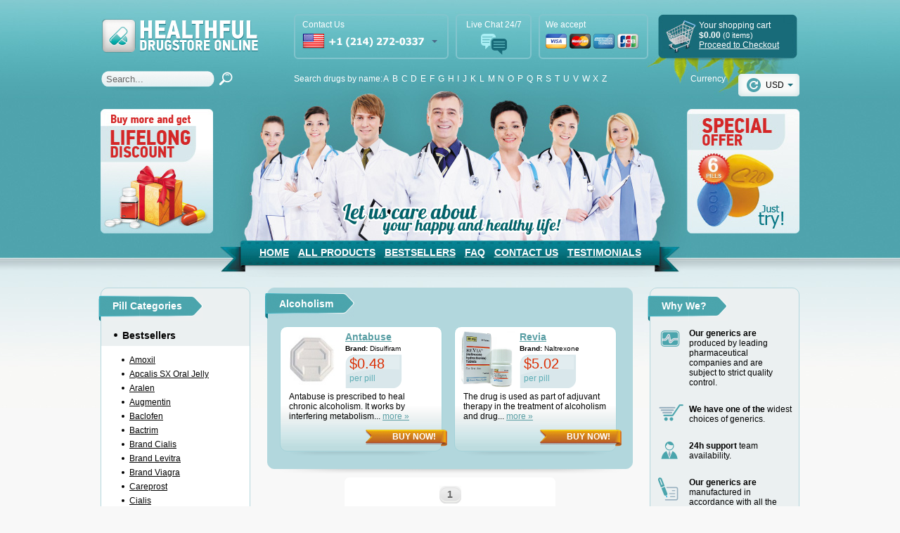

--- FILE ---
content_type: text/html; charset=utf-8
request_url: https://instadrugmart.com/alcoholism.html
body_size: 27503
content:
<!DOCTYPE html>
<html lang="en">
<head>
<meta content='True' name='HandheldFriendly' />
<meta content='width=device-width, initial-scale=1, maximum-scale=1, user-scalable=0' name='viewport' />
<title>Alcoholism | You get all most popular generic pills online | Healthful DrugStore Online</title>
<meta charset="UTF-8">
<meta name="description" content="Online Pharmacy – Best Cheapest Generic Drugs. Viagra - $0,69 per pill, Cialis -  $1.31, Lowest price, Reliable supplier, Fast Worldwide Shipping!" />
<meta name="keywords" content="Online Pharmacy, healthcare, medicines, non prescriptions, health products, beauty products, online medicine, Pharmacy Online UK, prescription drugs , medicine home delivery service, best online drugs store, discount drugs, buy cheap pills, buy cheap generic online, what is generic, drugs store, prescription drugs, health and beauty, discounted medicines, pharmacist UK, uk online pharmacy, discounted medicines, prescription drugs, Internet Pharmacy, Internet Chemist, order cheap drugs with discount, UK pharmacist" />
<meta name="robots" content="index,follow,archive" />
<link rel="icon" type="image/vnd.microsoft.icon" href="/images/healthful_drugstore/blue/favicon.ico" />
<link rel="shortcut icon" type="image/x-icon" href="/images/healthful_drugstore/blue/favicon.ico" />
<link rel="stylesheet" type="text/css" href="/css/axcrt.css" />
<link rel="stylesheet" type="text/css" href="/css/healthful_drugstore/core.css" />
<link rel="stylesheet" type="text/css" href="/css/healthful_drugstore/typo.css" />
<link rel="stylesheet" type="text/css" href="/css/healthful_drugstore/base.css" />
<link rel="stylesheet" type="text/css" href="/css/healthful_drugstore/typo-blue.css" />
<link rel="stylesheet" type="text/css" href="/css/healthful_drugstore/base-blue.css" />
<link rel="stylesheet" type="text/css" href="/slick/slick.css" />
<!--[if IE]><link rel="stylesheet" type="text/css" href="/css/healthful_drugstore/ie.css" /><![endif]-->
<!--[if IE 6]><link rel="stylesheet" type="text/css" href="/css/healthful_drugstore/ie6.css" /><![endif]-->
<link rel="stylesheet" type="text/css" href="/templates/healthful_drugstore_blue/media.css?ver=1769028337sdf1769028337" />
<link rel="stylesheet" href="/css/all.min.css" type="text/css" />
<!--[if IE]><script src="https://html5shiv.googlecode.com/svn/trunk/html5.js" type="text/javascript"></script><![endif]-->
<link rel="stylesheet" href="//cdn.jsdelivr.net/gh/fancyapps/fancybox@3.5.7/dist/jquery.fancybox.min.css" />
<script type="text/javascript" src="https://s7.addthis.com/js/250/addthis_widget.js#pubid=ra-4ec401b5249781d9"></script>
<script src="//ajax.googleapis.com/ajax/libs/jquery/1.11.1/jquery.min.js"></script>
<script src="/slick/slick.min.js"></script>
<script src="/js/user.js" type="text/javascript"></script>
<script src="/js/cart.js" type="text/javascript"></script>
<script src="//cdn.jsdelivr.net/gh/fancyapps/fancybox@3.5.7/dist/jquery.fancybox.min.js"></script>
<script type="text/javascript">
        var default_act1 =  'Shopping cart processing ...';
        var default_act2 =  'This item was successfully added!';
        var default_act3 =  'Shopping cart error!';
        var default_act4 =  'This item was successfully removed!';
        var default_act5 =  'This item count was successfully changed!';
        var default_act6 =  'This item was successfully upgraded! Please wait a while...';
        var bonus_template = '<tr id="item_bonus"><td><img src="/data/pills/%image%" height="52" /></td><td><span class="package">%name%</span><br/>%count%</td><td class="number">1</td><td class="number"><nobr>Free</nobr></td><td class="number"><nobr><span class="price">Free</span></nobr></td><td><a href="#" onclick="return cart_remove_bonus(%id%);" class="remove"></a></td></tr>';
    </script>
<script type="text/javascript">
	var openChat = (function (){
	    return function() {
	        var domain = window.location.hostname || '';
	        window.open('https://support-24x7.online/chat.php?group=Shop-Online&ptw='+domain+'&hg=Pw__&hcgs=MQ__&htgs=MQ__&nct=MQ__&hfk=MQ__','','width=400,height=600,left=0,top=0,resizable=yes,menubar=no,location=no,status=yes,scrollbars=yes');
	        return false; // For onclick
	    };
	})();
</script>    
<script src="/js/healthful_drugstore/base.js" type="text/javascript"></script>
<script src="/templates/healthful_drugstore_blue/custom.js?ver=1769028337sdf1769028337" type="text/javascript"></script>
</head>
<body>
<div id="loading"><div>Loading... <br /><br /><img src="/images/loader.gif" widht="66" height="66" /><br /><br /><div id="axcrt">Shopping cart processing ...</div></div></div>
<div style="width: 0px; height: 0px; border: none; overflow: hidden;">
<img src="/counter.php?affiliate=1284&campaign=0&product=0&referer=" width="0" height="0" border='0' style="width: 0px; height: 0px; border: none;" />
</div><!-- place counters here -->
<!-- Google Tag Manager -->
<script>(function(w,d,s,l,i){w[l]=w[l]||[];w[l].push({'gtm.start':
new Date().getTime(),event:'gtm.js'});var f=d.getElementsByTagName(s)[0],
j=d.createElement(s),dl=l!='dataLayer'?'&l='+l:'';j.async=true;j.src=
'https://www.googletagmanager.com/gtm.js?id='+i+dl;f.parentNode.insertBefore(j,f);
})(window,document,'script','dataLayer','GTM-K874CMZ');</script>
<!-- End Google Tag Manager -->
<!-- Google Tag Manager (noscript) -->
<noscript><iframe src="https://www.googletagmanager.com/ns.html?id=GTM-K874CMZ"
height="0" width="0" style="display:none;visibility:hidden"></iframe></noscript>
<!-- End Google Tag Manager (noscript) -->
<div id="overall-container">
<div class="mob-m">
<button><span></span><span></span><span></span></button>
<a class="logo_m" href="https://instadrugmart.com/" title="Healthful DrugStore Online"></a>
<span class="search_m"></span>
<span class="phone_m"></span>
<a class="cart_m" href="https://instadrugmart.com/cart/"><span>0</span></a>
<div class="search"><!-- Search -->
<section id="">
<form action="https://instadrugmart.com/search/">
<input type="text" id="search-query_m" value="Search..." name="q" />
<input class="hdn" type="submit" id="" value="" />
</form>
</section>
<!-- ~ Search --></div>
</div>
<div class="mob_left">
<div class="lmob-cart">
<a href="https://instadrugmart.com/cart/" class="lmob-cart__title">Your cart<span>0</span></a>
<div class="lmob-cart__item">Products <span>0</span></div>
<div class="lmob-price">
<div class="lmob-price__cost">Price <span>$</span><span class="uheader-cart__sum">0.00</span></div>
<select name="" id="" class="lmob-price__cur">
<option selected value="https://instadrugmart.com/currency/usd.html?back=%2Falcoholism.html">USD</option>
<option value="https://instadrugmart.com/currency/cad.html?back=%2Falcoholism.html">CAD</option>
<option value="https://instadrugmart.com/currency/aud.html?back=%2Falcoholism.html">AUD</option>
<option value="https://instadrugmart.com/currency/gbp.html?back=%2Falcoholism.html">GBP</option>
<option value="https://instadrugmart.com/currency/nzd.html?back=%2Falcoholism.html">NZD</option>
</select>
</div>
</div>
<div class="lmob-best">
<a href="/" class="lmob-best__title">Bestsellers</a>
<a href="https://instadrugmart.com/all.html" title="All Products" class="pill-drop">Pill categories</a>
<ul class="ucat-list">
<li class="main-li ucat-best">
<a href="javascript:;" title="Bestsellers">
<span class="category-subs-selected">Bestsellers</span>
</a>
<ul class="">
<li class=""><a href="https://instadrugmart.com/amoxil.html" title="Amoxil">Amoxil</a></li>
<li class=""><a href="https://instadrugmart.com/apcalis_sx_oral_jelly.html" title="Apcalis SX Oral Jelly">Apcalis SX Oral Jelly</a></li>
<li class=""><a href="https://instadrugmart.com/aralen.html" title="Aralen">Aralen</a></li>
<li class=""><a href="https://instadrugmart.com/augmentin.html" title="Augmentin">Augmentin</a></li>
<li class=""><a href="https://instadrugmart.com/baclofen.html" title="Baclofen">Baclofen</a></li>
<li class=""><a href="https://instadrugmart.com/bactrim.html" title="Bactrim">Bactrim</a></li>
<li class=""><a href="https://instadrugmart.com/brand_cialis.html" title="Brand Cialis">Brand Cialis</a></li>
<li class=""><a href="https://instadrugmart.com/brand_levitra.html" title="Brand Levitra">Brand Levitra</a></li>
<li class=""><a href="https://instadrugmart.com/brand_viagra.html" title="Brand Viagra">Brand Viagra</a></li>
<li class=""><a href="https://instadrugmart.com/careprost.html" title="Careprost">Careprost</a></li>
<li class=""><a href="https://instadrugmart.com/cialis.html" title="Cialis">Cialis</a></li>
<li class=""><a href="https://instadrugmart.com/cialis_black.html" title="Cialis Black">Cialis Black</a></li>
<li class=""><a href="https://instadrugmart.com/cialis_flavored.html" title="Cialis Flavored">Cialis Flavored</a></li>
<li class=""><a href="https://instadrugmart.com/cialis_professional.html" title="Cialis Professional">Cialis Professional</a></li>
<li class=""><a href="https://instadrugmart.com/cialis_soft.html" title="Cialis Soft">Cialis Soft</a></li>
<li class=""><a href="https://instadrugmart.com/cialis_super_active.html" title="Cialis Super Active">Cialis Super Active</a></li>
<li class=""><a href="https://instadrugmart.com/cipro.html" title="Cipro">Cipro</a></li>
<li class=""><a href="https://instadrugmart.com/clomid.html" title="Clomid">Clomid</a></li>
<li class=""><a href="https://instadrugmart.com/diflucan.html" title="Diflucan">Diflucan</a></li>
<li class=""><a href="https://instadrugmart.com/doxycycline.html" title="Doxycycline">Doxycycline</a></li>
<li class=""><a href="https://instadrugmart.com/ed_pack_30.html" title="ED Pack 30">ED Pack 30</a></li>
<li class=""><a href="https://instadrugmart.com/ed_trial_pack.html" title="ED Trial Pack">ED Trial Pack</a></li>
<li class=""><a href="https://instadrugmart.com/female_cialis.html" title="Female Cialis">Female Cialis</a></li>
<li class=""><a href="https://instadrugmart.com/female_viagra.html" title="Female Viagra">Female Viagra</a></li>
<li class=""><a href="https://instadrugmart.com/flagyl.html" title="Flagyl">Flagyl</a></li>
<li class=""><a href="https://instadrugmart.com/glucophage.html" title="Glucophage">Glucophage</a></li>
<li class=""><a href="https://instadrugmart.com/inderal.html" title="Inderal">Inderal</a></li>
<li class=""><a href="https://instadrugmart.com/kamagra.html" title="Kamagra">Kamagra</a></li>
<li class=""><a href="https://instadrugmart.com/kamagra_effervescent.html" title="Kamagra Effervescent">Kamagra Effervescent</a></li>
<li class=""><a href="https://instadrugmart.com/kamagra_oral_jelly.html" title="Kamagra Oral Jelly">Kamagra Oral Jelly</a></li>
<li class=""><a href="https://instadrugmart.com/kamagra_soft.html" title="Kamagra Soft">Kamagra Soft</a></li>
<li class=""><a href="https://instadrugmart.com/lasix.html" title="Lasix">Lasix</a></li>
<li class=""><a href="https://instadrugmart.com/levitra.html" title="Levitra">Levitra</a></li>
<li class=""><a href="https://instadrugmart.com/levitra_oral_jelly.html" title="Levitra Oral Jelly">Levitra Oral Jelly</a></li>
<li class=""><a href="https://instadrugmart.com/levitra_professional.html" title="Levitra Professional">Levitra Professional</a></li>
<li class=""><a href="https://instadrugmart.com/levitra_soft.html" title="Levitra Soft">Levitra Soft</a></li>
<li class=""><a href="https://instadrugmart.com/lexapro.html" title="Lexapro">Lexapro</a></li>
<li class=""><a href="https://instadrugmart.com/lovegra.html" title="Lovegra">Lovegra</a></li>
<li class=""><a href="https://instadrugmart.com/malegra_dxt.html" title="Malegra DXT">Malegra DXT</a></li>
<li class=""><a href="https://instadrugmart.com/malegra_fxt.html" title="Malegra FXT">Malegra FXT</a></li>
<li class=""><a href="https://instadrugmart.com/motilium.html" title="Motilium">Motilium</a></li>
<li class=""><a href="https://instadrugmart.com/neurontin.html" title="Neurontin">Neurontin</a></li>
<li class=""><a href="https://instadrugmart.com/nolvadex.html" title="Nolvadex">Nolvadex</a></li>
<li class=""><a href="https://instadrugmart.com/orlistat.html" title="Orlistat">Orlistat</a></li>
<li class=""><a href="https://instadrugmart.com/prednisolone.html" title="Prednisolone">Prednisolone</a></li>
<li class=""><a href="https://instadrugmart.com/priligy.html" title="Priligy">Priligy</a></li>
<li class=""><a href="https://instadrugmart.com/propecia.html" title="Propecia">Propecia</a></li>
<li class=""><a href="https://instadrugmart.com/robaxin.html" title="Robaxin">Robaxin</a></li>
<li class=""><a href="https://instadrugmart.com/stromectol.html" title="Stromectol">Stromectol</a></li>
<li class=""><a href="https://instadrugmart.com/sublingual_cialis.html" title="Sublingual Cialis">Sublingual Cialis</a></li>
<li class=""><a href="https://instadrugmart.com/sublingual_viagra.html" title="Sublingual Viagra">Sublingual Viagra</a></li>
<li class=""><a href="https://instadrugmart.com/synthroid.html" title="Synthroid">Synthroid</a></li>
<li class=""><a href="https://instadrugmart.com/valtrex.html" title="Valtrex">Valtrex</a></li>
<li class=""><a href="https://instadrugmart.com/ventolin_inhaler.html" title="Ventolin Inhaler">Ventolin Inhaler</a></li>
<li class=""><a href="https://instadrugmart.com/viagra.html" title="Viagra">Viagra</a></li>
<li class=""><a href="https://instadrugmart.com/viagra_flavored.html" title="Viagra Flavored">Viagra Flavored</a></li>
<li class=""><a href="https://instadrugmart.com/viagra_gold___vigour.html" title="Viagra Gold - Vigour">Viagra Gold - Vigour</a></li>
<li class=""><a href="https://instadrugmart.com/viagra_professional.html" title="Viagra Professional">Viagra Professional</a></li>
<li class=""><a href="https://instadrugmart.com/viagra_soft.html" title="Viagra Soft">Viagra Soft</a></li>
<li class=""><a href="https://instadrugmart.com/viagra_super_active.html" title="Viagra Super Active">Viagra Super Active</a></li>
<li class=""><a href="https://instadrugmart.com/viagra_with_dapoxetine.html" title="Viagra with Dapoxetine">Viagra with Dapoxetine</a></li>
<li class=""><a href="https://instadrugmart.com/zanaflex.html" title="Zanaflex">Zanaflex</a></li>
<li class=""><a href="https://instadrugmart.com/zithromax.html" title="Zithromax">Zithromax</a></li>
<li class="all"><a href="https://instadrugmart.com/bestsellers.html" title="All products at Bestsellers">All products</a></li>
</ul>
</li>
<li class="main-li ">
<a href="javascript:;" title="Erectile Dysfunction">
<span class="">Erectile Dysfunction</span>
</a>
<ul class="">
<li class=""><a href="https://instadrugmart.com/apcalis_sx_oral_jelly.html" title="Apcalis SX Oral Jelly">Apcalis SX Oral Jelly</a></li>
<li class=""><a href="https://instadrugmart.com/brand_cialis.html" title="Brand Cialis">Brand Cialis</a></li>
<li class=""><a href="https://instadrugmart.com/brand_levitra.html" title="Brand Levitra">Brand Levitra</a></li>
<li class=""><a href="https://instadrugmart.com/brand_viagra.html" title="Brand Viagra">Brand Viagra</a></li>
<li class=""><a href="https://instadrugmart.com/cialis.html" title="Cialis">Cialis</a></li>
<li class=""><a href="https://instadrugmart.com/cialis_black.html" title="Cialis Black">Cialis Black</a></li>
<li class=""><a href="https://instadrugmart.com/cialis_flavored.html" title="Cialis Flavored">Cialis Flavored</a></li>
<li class=""><a href="https://instadrugmart.com/cialis_jelly.html" title="Cialis Jelly">Cialis Jelly</a></li>
<li class=""><a href="https://instadrugmart.com/cialis_professional.html" title="Cialis Professional">Cialis Professional</a></li>
<li class=""><a href="https://instadrugmart.com/cialis_soft.html" title="Cialis Soft">Cialis Soft</a></li>
<li class=""><a href="https://instadrugmart.com/cialis_super_active.html" title="Cialis Super Active">Cialis Super Active</a></li>
<li class=""><a href="https://instadrugmart.com/ed_pack_30.html" title="ED Pack 30">ED Pack 30</a></li>
<li class=""><a href="https://instadrugmart.com/ed_trial_pack.html" title="ED Trial Pack">ED Trial Pack</a></li>
<li class=""><a href="https://instadrugmart.com/eriacta.html" title="Eriacta">Eriacta</a></li>
<li class=""><a href="https://instadrugmart.com/extra_super_avana.html" title="Extra Super Avana">Extra Super Avana</a></li>
<li class=""><a href="https://instadrugmart.com/genegra.html" title="Genegra">Genegra</a></li>
<li class=""><a href="https://instadrugmart.com/himcolin.html" title="Himcolin">Himcolin</a></li>
<li class=""><a href="https://instadrugmart.com/kamagra.html" title="Kamagra">Kamagra</a></li>
<li class=""><a href="https://instadrugmart.com/kamagra_effervescent.html" title="Kamagra Effervescent">Kamagra Effervescent</a></li>
<li class=""><a href="https://instadrugmart.com/kamagra_flavored.html" title="Kamagra Flavored">Kamagra Flavored</a></li>
<li class=""><a href="https://instadrugmart.com/kamagra_gold.html" title="Kamagra Gold">Kamagra Gold</a></li>
<li class=""><a href="https://instadrugmart.com/kamagra_oral_jelly.html" title="Kamagra Oral Jelly">Kamagra Oral Jelly</a></li>
<li class=""><a href="https://instadrugmart.com/kamagra_polo.html" title="Kamagra Polo">Kamagra Polo</a></li>
<li class=""><a href="https://instadrugmart.com/kamagra_soft.html" title="Kamagra Soft">Kamagra Soft</a></li>
<li class=""><a href="https://instadrugmart.com/levitra.html" title="Levitra">Levitra</a></li>
<li class=""><a href="https://instadrugmart.com/levitra_oral_jelly.html" title="Levitra Oral Jelly">Levitra Oral Jelly</a></li>
<li class=""><a href="https://instadrugmart.com/levitra_professional.html" title="Levitra Professional">Levitra Professional</a></li>
<li class=""><a href="https://instadrugmart.com/levitra_soft.html" title="Levitra Soft">Levitra Soft</a></li>
<li class=""><a href="https://instadrugmart.com/levitra_with_dapoxetine.html" title="Levitra with Dapoxetine">Levitra with Dapoxetine</a></li>
<li class=""><a href="https://instadrugmart.com/malegra_dxt.html" title="Malegra DXT">Malegra DXT</a></li>
<li class=""><a href="https://instadrugmart.com/malegra_fxt.html" title="Malegra FXT">Malegra FXT</a></li>
<li class=""><a href="https://instadrugmart.com/manforce.html" title="Manforce">Manforce</a></li>
<li class=""><a href="https://instadrugmart.com/herbal_max_gun_power.html" title="Herbal Max Gun Power">Herbal Max Gun Power</a></li>
<li class=""><a href="https://instadrugmart.com/megalis.html" title="Megalis">Megalis</a></li>
<li class=""><a href="https://instadrugmart.com/red_viagra.html" title="Red Viagra">Red Viagra</a></li>
<li class=""><a href="https://instadrugmart.com/silagra.html" title="Silagra">Silagra</a></li>
<li class=""><a href="https://instadrugmart.com/sildalis.html" title="Sildalis">Sildalis</a></li>
<li class=""><a href="https://instadrugmart.com/silvitra.html" title="Silvitra">Silvitra</a></li>
<li class=""><a href="https://instadrugmart.com/stendra.html" title="Stendra">Stendra</a></li>
<li class=""><a href="https://instadrugmart.com/sublingual_cialis.html" title="Sublingual Cialis">Sublingual Cialis</a></li>
<li class=""><a href="https://instadrugmart.com/sublingual_viagra.html" title="Sublingual Viagra">Sublingual Viagra</a></li>
<li class=""><a href="https://instadrugmart.com/suhagra.html" title="Suhagra">Suhagra</a></li>
<li class=""><a href="https://instadrugmart.com/super_avana.html" title="Super Avana">Super Avana</a></li>
<li class=""><a href="https://instadrugmart.com/super_force_jelly.html" title="Super Force Jelly">Super Force Jelly</a></li>
<li class=""><a href="https://instadrugmart.com/super_kamagra.html" title="Super Kamagra">Super Kamagra</a></li>
<li class=""><a href="https://instadrugmart.com/super_p_force.html" title="Super P-Force">Super P-Force</a></li>
<li class=""><a href="https://instadrugmart.com/tadacip.html" title="Tadacip">Tadacip</a></li>
<li class=""><a href="https://instadrugmart.com/tadalis_sx.html" title="Tadalis SX">Tadalis SX</a></li>
<li class=""><a href="https://instadrugmart.com/tadapox.html" title="Tadapox">Tadapox</a></li>
<li class=""><a href="https://instadrugmart.com/tadora.html" title="Tadora">Tadora</a></li>
<li class=""><a href="https://instadrugmart.com/tastylia.html" title="Tastylia">Tastylia</a></li>
<li class=""><a href="https://instadrugmart.com/viagra.html" title="Viagra">Viagra</a></li>
<li class=""><a href="https://instadrugmart.com/viagra_caps.html" title="Viagra Caps">Viagra Caps</a></li>
<li class=""><a href="https://instadrugmart.com/viagra_gold___vigour.html" title="Viagra Gold - Vigour">Viagra Gold - Vigour</a></li>
<li class=""><a href="https://instadrugmart.com/viagra_jelly.html" title="Viagra Jelly">Viagra Jelly</a></li>
<li class=""><a href="https://instadrugmart.com/viagra_plus.html" title="Viagra Plus">Viagra Plus</a></li>
<li class=""><a href="https://instadrugmart.com/viagra_professional.html" title="Viagra Professional">Viagra Professional</a></li>
<li class=""><a href="https://instadrugmart.com/viagra_soft.html" title="Viagra Soft">Viagra Soft</a></li>
<li class=""><a href="https://instadrugmart.com/viagra_flavored.html" title="Viagra Flavored">Viagra Flavored</a></li>
<li class=""><a href="https://instadrugmart.com/viagra_super_active.html" title="Viagra Super Active">Viagra Super Active</a></li>
<li class=""><a href="https://instadrugmart.com/viagra_with_dapoxetine.html" title="Viagra with Dapoxetine">Viagra with Dapoxetine</a></li>
<li class=""><a href="https://instadrugmart.com/vigora.html" title="Vigora">Vigora</a></li>
<li class=""><a href="https://instadrugmart.com/volume_pills.html" title="Volume Pills">Volume Pills</a></li>
<li class=""><a href="https://instadrugmart.com/zenegra.html" title="Zenegra">Zenegra</a></li>
<li class=""><a href="https://instadrugmart.com/zudena.html" title="Zudena">Zudena</a></li>
<li class="all"><a href="https://instadrugmart.com/erectile_dysfunction.html" title="All products at Erectile Dysfunction">All products</a></li>
</ul>
</li>
<li class="main-li ">
<a href="javascript:;" title="Anti-Depressant">
<span class="">Anti-Depressant</span>
</a>
<ul class="">
<li class=""><a href="https://instadrugmart.com/abilify.html" title="Abilify">Abilify</a></li>
<li class=""><a href="https://instadrugmart.com/amitriptyline.html" title="Amitriptyline">Amitriptyline</a></li>
<li class=""><a href="https://instadrugmart.com/anafranil.html" title="Anafranil">Anafranil</a></li>
<li class=""><a href="https://instadrugmart.com/atarax.html" title="Atarax">Atarax</a></li>
<li class=""><a href="https://instadrugmart.com/aygestin.html" title="Aygestin">Aygestin</a></li>
<li class=""><a href="https://instadrugmart.com/bupropion.html" title="Bupropion">Bupropion</a></li>
<li class=""><a href="https://instadrugmart.com/buspar.html" title="Buspar">Buspar</a></li>
<li class=""><a href="https://instadrugmart.com/celexa.html" title="Celexa">Celexa</a></li>
<li class=""><a href="https://instadrugmart.com/citalopram.html" title="Citalopram">Citalopram</a></li>
<li class=""><a href="https://instadrugmart.com/cymbalta.html" title="Cymbalta">Cymbalta</a></li>
<li class=""><a href="https://instadrugmart.com/desyrel.html" title="Desyrel">Desyrel</a></li>
<li class=""><a href="https://instadrugmart.com/effexor_xr.html" title="Effexor XR">Effexor XR</a></li>
<li class=""><a href="https://instadrugmart.com/elavil.html" title="Elavil">Elavil</a></li>
<li class=""><a href="https://instadrugmart.com/emsam.html" title="Emsam">Emsam</a></li>
<li class=""><a href="https://instadrugmart.com/endep.html" title="Endep">Endep</a></li>
<li class=""><a href="https://instadrugmart.com/lexapro.html" title="Lexapro">Lexapro</a></li>
<li class=""><a href="https://instadrugmart.com/lithium.html" title="Lithium">Lithium</a></li>
<li class=""><a href="https://instadrugmart.com/luvox.html" title="Luvox">Luvox</a></li>
<li class=""><a href="https://instadrugmart.com/nortriptyline.html" title="Nortriptyline">Nortriptyline</a></li>
<li class=""><a href="https://instadrugmart.com/pamelor.html" title="Pamelor">Pamelor</a></li>
<li class=""><a href="https://instadrugmart.com/paroxetine.html" title="Paroxetine">Paroxetine</a></li>
<li class=""><a href="https://instadrugmart.com/paxil.html" title="Paxil">Paxil</a></li>
<li class=""><a href="https://instadrugmart.com/remeron.html" title="Remeron">Remeron</a></li>
<li class=""><a href="https://instadrugmart.com/sinequan.html" title="Sinequan">Sinequan</a></li>
<li class=""><a href="https://instadrugmart.com/tofranil.html" title="Tofranil">Tofranil</a></li>
<li class=""><a href="https://instadrugmart.com/venlor.html" title="Venlor">Venlor</a></li>
<li class=""><a href="https://instadrugmart.com/wellbutrin.html" title="Wellbutrin">Wellbutrin</a></li>
<li class=""><a href="https://instadrugmart.com/wellbutrin_sr.html" title="Wellbutrin SR">Wellbutrin SR</a></li>
<li class=""><a href="https://instadrugmart.com/zyban.html" title="Zyban">Zyban</a></li>
<li class="all"><a href="https://instadrugmart.com/anti_depressant.html" title="All products at Anti-Depressant">All products</a></li>
</ul>
</li>
<li class="main-li ucat-best">
<a href="javascript:;" title="Alcoholism">
<span class="category-subs-selected">Alcoholism</span>
</a>
<ul class="">
<li class=""><a href="https://instadrugmart.com/antabuse.html" title="Antabuse">Antabuse</a></li>
<li class=""><a href="https://instadrugmart.com/revia.html" title="Revia">Revia</a></li>
<li class="all"><a href="https://instadrugmart.com/alcoholism.html" title="All products at Alcoholism">All products</a></li>
</ul>
</li>
<li class="main-li ">
<a href="javascript:;" title="Stop Smoking">
<span class="">Stop Smoking</span>
</a>
<ul class="">
<li class=""><a href="https://instadrugmart.com/wellbutrin.html" title="Wellbutrin">Wellbutrin</a></li>
<li class=""><a href="https://instadrugmart.com/wellbutrin_sr.html" title="Wellbutrin SR">Wellbutrin SR</a></li>
<li class=""><a href="https://instadrugmart.com/zyban.html" title="Zyban">Zyban</a></li>
<li class="all"><a href="https://instadrugmart.com/stop_smoking.html" title="All products at Stop Smoking">All products</a></li>
</ul>
</li>
<li class="main-li ">
<a href="javascript:;" title="Allergy">
<span class="">Allergy</span>
</a>
<ul class="">
<li class=""><a href="https://instadrugmart.com/alavert.html" title="Alavert">Alavert</a></li>
<li class=""><a href="https://instadrugmart.com/allegra.html" title="Allegra">Allegra</a></li>
<li class=""><a href="https://instadrugmart.com/aristocort.html" title="Aristocort">Aristocort</a></li>
<li class=""><a href="https://instadrugmart.com/astelin.html" title="Astelin">Astelin</a></li>
<li class=""><a href="https://instadrugmart.com/atarax.html" title="Atarax">Atarax</a></li>
<li class=""><a href="https://instadrugmart.com/clarinex.html" title="Clarinex">Clarinex</a></li>
<li class=""><a href="https://instadrugmart.com/claritin.html" title="Claritin">Claritin</a></li>
<li class=""><a href="https://instadrugmart.com/decadron.html" title="Decadron">Decadron</a></li>
<li class=""><a href="https://instadrugmart.com/elocon.html" title="Elocon">Elocon</a></li>
<li class=""><a href="https://instadrugmart.com/entocort.html" title="Entocort">Entocort</a></li>
<li class=""><a href="https://instadrugmart.com/flonase_nasal_spray.html" title="Flonase Nasal Spray">Flonase Nasal Spray</a></li>
<li class=""><a href="https://instadrugmart.com/fml.html" title="FML">FML</a></li>
<li class=""><a href="https://instadrugmart.com/periactin.html" title="Periactin">Periactin</a></li>
<li class=""><a href="https://instadrugmart.com/phenergan.html" title="Phenergan">Phenergan</a></li>
<li class=""><a href="https://instadrugmart.com/prednisolone.html" title="Prednisolone">Prednisolone</a></li>
<li class=""><a href="https://instadrugmart.com/quibron_t.html" title="Quibron-T">Quibron-T</a></li>
<li class=""><a href="https://instadrugmart.com/rhinocort.html" title="Rhinocort">Rhinocort</a></li>
<li class=""><a href="https://instadrugmart.com/singulair.html" title="Singulair">Singulair</a></li>
<li class=""><a href="https://instadrugmart.com/ventolin_inhaler.html" title="Ventolin Inhaler">Ventolin Inhaler</a></li>
<li class=""><a href="https://instadrugmart.com/ventolin_pills.html" title="Ventolin Pills">Ventolin Pills</a></li>
<li class="all"><a href="https://instadrugmart.com/allergy.html" title="All products at Allergy">All products</a></li>
</ul>
</li>
<li class="main-li ">
<a href="javascript:;" title="Analgesics">
<span class="">Analgesics</span>
</a>
<ul class="">
<li class=""><a href="https://instadrugmart.com/arcoxia.html" title="Arcoxia">Arcoxia</a></li>
<li class=""><a href="https://instadrugmart.com/cymbalta.html" title="Cymbalta">Cymbalta</a></li>
<li class=""><a href="https://instadrugmart.com/feldene.html" title="Feldene">Feldene</a></li>
<li class=""><a href="https://instadrugmart.com/ibuprofen.html" title="Ibuprofen">Ibuprofen</a></li>
<li class=""><a href="https://instadrugmart.com/indocin.html" title="Indocin">Indocin</a></li>
<li class=""><a href="https://instadrugmart.com/motrin.html" title="Motrin">Motrin</a></li>
<li class=""><a href="https://instadrugmart.com/neurontin.html" title="Neurontin">Neurontin</a></li>
<li class=""><a href="https://instadrugmart.com/nimotop.html" title="Nimotop">Nimotop</a></li>
<li class=""><a href="https://instadrugmart.com/ponstel.html" title="Ponstel">Ponstel</a></li>
<li class=""><a href="https://instadrugmart.com/tegretol.html" title="Tegretol">Tegretol</a></li>
<li class="all"><a href="https://instadrugmart.com/analgesics.html" title="All products at Analgesics">All products</a></li>
</ul>
</li>
<li class="main-li ">
<a href="javascript:;" title="Anti Fungal">
<span class="">Anti Fungal</span>
</a>
<ul class="">
<li class=""><a href="https://instadrugmart.com/diflucan.html" title="Diflucan">Diflucan</a></li>
<li class=""><a href="https://instadrugmart.com/grifulvin_v.html" title="Grifulvin V">Grifulvin V</a></li>
<li class=""><a href="https://instadrugmart.com/grisactin.html" title="Grisactin">Grisactin</a></li>
<li class=""><a href="https://instadrugmart.com/lamisil.html" title="Lamisil">Lamisil</a></li>
<li class=""><a href="https://instadrugmart.com/lotrisone.html" title="Lotrisone">Lotrisone</a></li>
<li class=""><a href="https://instadrugmart.com/nizoral.html" title="Nizoral">Nizoral</a></li>
<li class=""><a href="https://instadrugmart.com/sporanox.html" title="Sporanox">Sporanox</a></li>
<li class="all"><a href="https://instadrugmart.com/anti_fungal.html" title="All products at Anti Fungal">All products</a></li>
</ul>
</li>
<li class="main-li ">
<a href="javascript:;" title="Anti Viral">
<span class="">Anti Viral</span>
</a>
<ul class="">
<li class=""><a href="https://instadrugmart.com/aciclovir.html" title="Aciclovir">Aciclovir</a></li>
<li class=""><a href="https://instadrugmart.com/acyclovir_cream_5_.html" title="Acyclovir Cream 5%">Acyclovir Cream 5%</a></li>
<li class=""><a href="https://instadrugmart.com/adalat.html" title="Adalat">Adalat</a></li>
<li class=""><a href="https://instadrugmart.com/famvir.html" title="Famvir">Famvir</a></li>
<li class=""><a href="https://instadrugmart.com/procardia.html" title="Procardia">Procardia</a></li>
<li class=""><a href="https://instadrugmart.com/rebetol.html" title="Rebetol">Rebetol</a></li>
<li class=""><a href="https://instadrugmart.com/symmetrel.html" title="Symmetrel">Symmetrel</a></li>
<li class=""><a href="https://instadrugmart.com/tulasi.html" title="Tulasi">Tulasi</a></li>
<li class=""><a href="https://instadrugmart.com/valtrex.html" title="Valtrex">Valtrex</a></li>
<li class=""><a href="https://instadrugmart.com/vermox.html" title="Vermox">Vermox</a></li>
<li class=""><a href="https://instadrugmart.com/zovirax.html" title="Zovirax">Zovirax</a></li>
<li class="all"><a href="https://instadrugmart.com/anti_viral.html" title="All products at Anti Viral">All products</a></li>
</ul>
</li>
<li class="main-li ">
<a href="javascript:;" title="Anti-Acidity">
<span class="">Anti-Acidity</span>
</a>
<ul class="">
<li class=""><a href="https://instadrugmart.com/aciphex.html" title="Aciphex">Aciphex</a></li>
<li class=""><a href="https://instadrugmart.com/allopurinol.html" title="Allopurinol">Allopurinol</a></li>
<li class=""><a href="https://instadrugmart.com/metoclopramide.html" title="Metoclopramide">Metoclopramide</a></li>
<li class=""><a href="https://instadrugmart.com/nexium.html" title="Nexium">Nexium</a></li>
<li class=""><a href="https://instadrugmart.com/prevacid.html" title="Prevacid">Prevacid</a></li>
<li class=""><a href="https://instadrugmart.com/prilosec.html" title="Prilosec">Prilosec</a></li>
<li class=""><a href="https://instadrugmart.com/protonix.html" title="Protonix">Protonix</a></li>
<li class=""><a href="https://instadrugmart.com/ranitidine.html" title="Ranitidine">Ranitidine</a></li>
<li class=""><a href="https://instadrugmart.com/reglan.html" title="Reglan">Reglan</a></li>
<li class=""><a href="https://instadrugmart.com/zyloprim.html" title="Zyloprim">Zyloprim</a></li>
<li class="all"><a href="https://instadrugmart.com/anti_acidity.html" title="All products at Anti-Acidity">All products</a></li>
</ul>
</li>
<li class="main-li ">
<a href="javascript:;" title="Anti-Herpes">
<span class="">Anti-Herpes</span>
</a>
<ul class="">
<li class=""><a href="https://instadrugmart.com/famvir.html" title="Famvir">Famvir</a></li>
<li class=""><a href="https://instadrugmart.com/valtrex.html" title="Valtrex">Valtrex</a></li>
<li class=""><a href="https://instadrugmart.com/zovirax.html" title="Zovirax">Zovirax</a></li>
<li class="all"><a href="https://instadrugmart.com/anti_herpes.html" title="All products at Anti-Herpes">All products</a></li>
</ul>
</li>
<li class="main-li ">
<a href="javascript:;" title="Anti-Inflammatories">
<span class="">Anti-Inflammatories</span>
</a>
<ul class="">
<li class=""><a href="https://instadrugmart.com/arava.html" title="Arava">Arava</a></li>
<li class=""><a href="https://instadrugmart.com/aristocort.html" title="Aristocort">Aristocort</a></li>
<li class=""><a href="https://instadrugmart.com/asacol.html" title="Asacol">Asacol</a></li>
<li class=""><a href="https://instadrugmart.com/azulfidine.html" title="Azulfidine">Azulfidine</a></li>
<li class=""><a href="https://instadrugmart.com/celebrex.html" title="Celebrex">Celebrex</a></li>
<li class=""><a href="https://instadrugmart.com/colchicine.html" title="Colchicine">Colchicine</a></li>
<li class=""><a href="https://instadrugmart.com/estrace.html" title="Estrace">Estrace</a></li>
<li class=""><a href="https://instadrugmart.com/feldene.html" title="Feldene">Feldene</a></li>
<li class=""><a href="https://instadrugmart.com/ibuprofen.html" title="Ibuprofen">Ibuprofen</a></li>
<li class=""><a href="https://instadrugmart.com/ilosone.html" title="Ilosone">Ilosone</a></li>
<li class=""><a href="https://instadrugmart.com/indocin.html" title="Indocin">Indocin</a></li>
<li class=""><a href="https://instadrugmart.com/mobic.html" title="Mobic">Mobic</a></li>
<li class=""><a href="https://instadrugmart.com/motrin.html" title="Motrin">Motrin</a></li>
<li class=""><a href="https://instadrugmart.com/ponstel.html" title="Ponstel">Ponstel</a></li>
<li class=""><a href="https://instadrugmart.com/shallaki.html" title="Shallaki">Shallaki</a></li>
<li class="all"><a href="https://instadrugmart.com/anti_inflammatories.html" title="All products at Anti-Inflammatories">All products</a></li>
</ul>
</li>
<li class="main-li ">
<a href="javascript:;" title="Antibiotics">
<span class="">Antibiotics</span>
</a>
<ul class="">
<li class=""><a href="https://instadrugmart.com/amoxil.html" title="Amoxil">Amoxil</a></li>
<li class=""><a href="https://instadrugmart.com/ampicillin.html" title="Ampicillin">Ampicillin</a></li>
<li class=""><a href="https://instadrugmart.com/augmentin.html" title="Augmentin">Augmentin</a></li>
<li class=""><a href="https://instadrugmart.com/bactrim.html" title="Bactrim">Bactrim</a></li>
<li class=""><a href="https://instadrugmart.com/biaxin.html" title="Biaxin">Biaxin</a></li>
<li class=""><a href="https://instadrugmart.com/cefaclor.html" title="Cefaclor">Cefaclor</a></li>
<li class=""><a href="https://instadrugmart.com/cefixime.html" title="Cefixime">Cefixime</a></li>
<li class=""><a href="https://instadrugmart.com/ceftin.html" title="Ceftin">Ceftin</a></li>
<li class=""><a href="https://instadrugmart.com/cephalexin.html" title="Cephalexin">Cephalexin</a></li>
<li class=""><a href="https://instadrugmart.com/chloromycetin.html" title="Chloromycetin">Chloromycetin</a></li>
<li class=""><a href="https://instadrugmart.com/cipro.html" title="Cipro">Cipro</a></li>
<li class=""><a href="https://instadrugmart.com/cleocin.html" title="Cleocin">Cleocin</a></li>
<li class=""><a href="https://instadrugmart.com/doxycycline.html" title="Doxycycline">Doxycycline</a></li>
<li class=""><a href="https://instadrugmart.com/duricef.html" title="Duricef">Duricef</a></li>
<li class=""><a href="https://instadrugmart.com/erythromycin.html" title="Erythromycin">Erythromycin</a></li>
<li class=""><a href="https://instadrugmart.com/flagyl.html" title="Flagyl">Flagyl</a></li>
<li class=""><a href="https://instadrugmart.com/floxin.html" title="Floxin">Floxin</a></li>
<li class=""><a href="https://instadrugmart.com/furadantin.html" title="Furadantin">Furadantin</a></li>
<li class=""><a href="https://instadrugmart.com/ilosone.html" title="Ilosone">Ilosone</a></li>
<li class=""><a href="https://instadrugmart.com/keflex.html" title="Keflex">Keflex</a></li>
<li class=""><a href="https://instadrugmart.com/keftab.html" title="Keftab">Keftab</a></li>
<li class=""><a href="https://instadrugmart.com/levaquin.html" title="Levaquin">Levaquin</a></li>
<li class=""><a href="https://instadrugmart.com/macrobid.html" title="Macrobid">Macrobid</a></li>
<li class=""><a href="https://instadrugmart.com/minocin.html" title="Minocin">Minocin</a></li>
<li class=""><a href="https://instadrugmart.com/minocycline.html" title="Minocycline">Minocycline</a></li>
<li class=""><a href="https://instadrugmart.com/minomycin.html" title="Minomycin">Minomycin</a></li>
<li class=""><a href="https://instadrugmart.com/myambutol.html" title="Myambutol">Myambutol</a></li>
<li class=""><a href="https://instadrugmart.com/noroxin.html" title="Noroxin">Noroxin</a></li>
<li class=""><a href="https://instadrugmart.com/omnicef.html" title="Omnicef">Omnicef</a></li>
<li class=""><a href="https://instadrugmart.com/prograf.html" title="Prograf">Prograf</a></li>
<li class=""><a href="https://instadrugmart.com/roxithromycin.html" title="Roxithromycin">Roxithromycin</a></li>
<li class=""><a href="https://instadrugmart.com/rulide.html" title="Rulide">Rulide</a></li>
<li class=""><a href="https://instadrugmart.com/stromectol.html" title="Stromectol">Stromectol</a></li>
<li class=""><a href="https://instadrugmart.com/sumycin.html" title="Sumycin">Sumycin</a></li>
<li class=""><a href="https://instadrugmart.com/suprax.html" title="Suprax">Suprax</a></li>
<li class=""><a href="https://instadrugmart.com/terramycin.html" title="Terramycin">Terramycin</a></li>
<li class=""><a href="https://instadrugmart.com/tetracycline.html" title="Tetracycline">Tetracycline</a></li>
<li class=""><a href="https://instadrugmart.com/tinidazole.html" title="Tinidazole">Tinidazole</a></li>
<li class=""><a href="https://instadrugmart.com/trimox.html" title="Trimox">Trimox</a></li>
<li class=""><a href="https://instadrugmart.com/vantin.html" title="Vantin">Vantin</a></li>
<li class=""><a href="https://instadrugmart.com/vibramycin.html" title="Vibramycin">Vibramycin</a></li>
<li class=""><a href="https://instadrugmart.com/zithromax.html" title="Zithromax">Zithromax</a></li>
<li class=""><a href="https://instadrugmart.com/zyvox.html" title="Zyvox">Zyvox</a></li>
<li class="all"><a href="https://instadrugmart.com/antibiotics.html" title="All products at Antibiotics">All products</a></li>
</ul>
</li>
<li class="main-li ">
<a href="javascript:;" title="Anticonvulsants">
<span class="">Anticonvulsants</span>
</a>
<ul class="">
<li class=""><a href="https://instadrugmart.com/depakote.html" title="Depakote">Depakote</a></li>
<li class=""><a href="https://instadrugmart.com/dilantin.html" title="Dilantin">Dilantin</a></li>
<li class=""><a href="https://instadrugmart.com/lamictal.html" title="Lamictal">Lamictal</a></li>
<li class=""><a href="https://instadrugmart.com/neurontin.html" title="Neurontin">Neurontin</a></li>
<li class=""><a href="https://instadrugmart.com/tegretol.html" title="Tegretol">Tegretol</a></li>
<li class=""><a href="https://instadrugmart.com/topamax.html" title="Topamax">Topamax</a></li>
<li class=""><a href="https://instadrugmart.com/trileptal.html" title="Trileptal">Trileptal</a></li>
<li class="all"><a href="https://instadrugmart.com/anticonvulsants.html" title="All products at Anticonvulsants">All products</a></li>
</ul>
</li>
<li class="main-li ">
<a href="javascript:;" title="Antiparasitic">
<span class="">Antiparasitic</span>
</a>
<ul class="">
<li class=""><a href="https://instadrugmart.com/acticin.html" title="Acticin">Acticin</a></li>
<li class=""><a href="https://instadrugmart.com/albenza.html" title="Albenza">Albenza</a></li>
<li class=""><a href="https://instadrugmart.com/cefaclor.html" title="Cefaclor">Cefaclor</a></li>
<li class=""><a href="https://instadrugmart.com/aralen.html" title="Aralen">Aralen</a></li>
<li class=""><a href="https://instadrugmart.com/eurax.html" title="Eurax">Eurax</a></li>
<li class=""><a href="https://instadrugmart.com/lariam.html" title="Lariam">Lariam</a></li>
<li class=""><a href="https://instadrugmart.com/vermox.html" title="Vermox">Vermox</a></li>
<li class="all"><a href="https://instadrugmart.com/antiparasitic.html" title="All products at Antiparasitic">All products</a></li>
</ul>
</li>
<li class="main-li ">
<a href="javascript:;" title="Arthritis">
<span class="">Arthritis</span>
</a>
<ul class="">
<li class=""><a href="https://instadrugmart.com/aleve.html" title="Aleve">Aleve</a></li>
<li class=""><a href="https://instadrugmart.com/arava.html" title="Arava">Arava</a></li>
<li class=""><a href="https://instadrugmart.com/celebrex.html" title="Celebrex">Celebrex</a></li>
<li class=""><a href="https://instadrugmart.com/colchicine.html" title="Colchicine">Colchicine</a></li>
<li class=""><a href="https://instadrugmart.com/diclofenac_.html" title="Diclofenac">Diclofenac</a></li>
<li class=""><a href="https://instadrugmart.com/diclofenac_gel.html" title="Diclofenac Gel">Diclofenac Gel</a></li>
<li class=""><a href="https://instadrugmart.com/feldene.html" title="Feldene">Feldene</a></li>
<li class=""><a href="https://instadrugmart.com/ibuprofen.html" title="Ibuprofen">Ibuprofen</a></li>
<li class=""><a href="https://instadrugmart.com/imuran.html" title="Imuran">Imuran</a></li>
<li class=""><a href="https://instadrugmart.com/indocin.html" title="Indocin">Indocin</a></li>
<li class=""><a href="https://instadrugmart.com/medrol.html" title="Medrol">Medrol</a></li>
<li class=""><a href="https://instadrugmart.com/methotrexate.html" title="Methotrexate">Methotrexate</a></li>
<li class=""><a href="https://instadrugmart.com/mobic.html" title="Mobic">Mobic</a></li>
<li class=""><a href="https://instadrugmart.com/motrin.html" title="Motrin">Motrin</a></li>
<li class=""><a href="https://instadrugmart.com/naprosyn.html" title="Naprosyn">Naprosyn</a></li>
<li class=""><a href="https://instadrugmart.com/voveran_sr.html" title="Voveran SR">Voveran SR</a></li>
<li class="all"><a href="https://instadrugmart.com/arthritis.html" title="All products at Arthritis">All products</a></li>
</ul>
</li>
<li class="main-li ">
<a href="javascript:;" title="Asthma">
<span class="">Asthma</span>
</a>
<ul class="">
<li class=""><a href="https://instadrugmart.com/alavert.html" title="Alavert">Alavert</a></li>
<li class=""><a href="https://instadrugmart.com/allegra.html" title="Allegra">Allegra</a></li>
<li class=""><a href="https://instadrugmart.com/aristocort.html" title="Aristocort">Aristocort</a></li>
<li class=""><a href="https://instadrugmart.com/astelin.html" title="Astelin">Astelin</a></li>
<li class=""><a href="https://instadrugmart.com/claritin.html" title="Claritin">Claritin</a></li>
<li class=""><a href="https://instadrugmart.com/combimist_l_inhaler.html" title="Combimist L Inhaler">Combimist L Inhaler</a></li>
<li class=""><a href="https://instadrugmart.com/entocort.html" title="Entocort">Entocort</a></li>
<li class=""><a href="https://instadrugmart.com/flonase_nasal_spray.html" title="Flonase Nasal Spray">Flonase Nasal Spray</a></li>
<li class=""><a href="https://instadrugmart.com/medrol.html" title="Medrol">Medrol</a></li>
<li class=""><a href="https://instadrugmart.com/phenergan.html" title="Phenergan">Phenergan</a></li>
<li class=""><a href="https://instadrugmart.com/proventil.html" title="Proventil">Proventil</a></li>
<li class=""><a href="https://instadrugmart.com/quibron_t.html" title="Quibron-T">Quibron-T</a></li>
<li class=""><a href="https://instadrugmart.com/rhinocort.html" title="Rhinocort">Rhinocort</a></li>
<li class=""><a href="https://instadrugmart.com/singulair.html" title="Singulair">Singulair</a></li>
<li class=""><a href="https://instadrugmart.com/ventolin_inhaler.html" title="Ventolin Inhaler">Ventolin Inhaler</a></li>
<li class=""><a href="https://instadrugmart.com/ventolin_pills.html" title="Ventolin Pills">Ventolin Pills</a></li>
<li class="all"><a href="https://instadrugmart.com/asthma.html" title="All products at Asthma">All products</a></li>
</ul>
</li>
<li class="main-li ">
<a href="javascript:;" title="Birth Control">
<span class="">Birth Control</span>
</a>
<ul class="">
<li class=""><a href="https://instadrugmart.com/alesse.html" title="Alesse">Alesse</a></li>
<li class=""><a href="https://instadrugmart.com/levlen.html" title="Levlen">Levlen</a></li>
<li class=""><a href="https://instadrugmart.com/mircette.html" title="Mircette">Mircette</a></li>
<li class=""><a href="https://instadrugmart.com/ortho_tri_cyclen.html" title="Ortho Tri-Cyclen">Ortho Tri-Cyclen</a></li>
<li class=""><a href="https://instadrugmart.com/plan_b.html" title="Plan B">Plan B</a></li>
<li class=""><a href="https://instadrugmart.com/yasmin.html" title="Yasmin">Yasmin</a></li>
<li class="all"><a href="https://instadrugmart.com/birth_control.html" title="All products at Birth Control">All products</a></li>
</ul>
</li>
<li class="main-li ">
<a href="javascript:;" title="Blood Pressure">
<span class="">Blood Pressure</span>
</a>
<ul class="">
<li class=""><a href="https://instadrugmart.com/aceon.html" title="Aceon">Aceon</a></li>
<li class=""><a href="https://instadrugmart.com/adalat.html" title="Adalat">Adalat</a></li>
<li class=""><a href="https://instadrugmart.com/aldactone.html" title="Aldactone">Aldactone</a></li>
<li class=""><a href="https://instadrugmart.com/alphagan.html" title="Alphagan">Alphagan</a></li>
<li class=""><a href="https://instadrugmart.com/altace.html" title="Altace">Altace</a></li>
<li class=""><a href="https://instadrugmart.com/avapro.html" title="Avapro">Avapro</a></li>
<li class=""><a href="https://instadrugmart.com/beloc.html" title="Beloc">Beloc</a></li>
<li class=""><a href="https://instadrugmart.com/benicar.html" title="Benicar">Benicar</a></li>
<li class=""><a href="https://instadrugmart.com/betapace.html" title="Betapace">Betapace</a></li>
<li class=""><a href="https://instadrugmart.com/bystolic.html" title="Bystolic">Bystolic</a></li>
<li class=""><a href="https://instadrugmart.com/calan.html" title="Calan">Calan</a></li>
<li class=""><a href="https://instadrugmart.com/cardizem.html" title="Cardizem">Cardizem</a></li>
<li class=""><a href="https://instadrugmart.com/clonidine.html" title="Clonidine">Clonidine</a></li>
<li class=""><a href="https://instadrugmart.com/cordarone.html" title="Cordarone">Cordarone</a></li>
<li class=""><a href="https://instadrugmart.com/coreg.html" title="Coreg">Coreg</a></li>
<li class=""><a href="https://instadrugmart.com/coumadin.html" title="Coumadin">Coumadin</a></li>
<li class=""><a href="https://instadrugmart.com/coversyl.html" title="Coversyl">Coversyl</a></li>
<li class=""><a href="https://instadrugmart.com/cozaar.html" title="Cozaar">Cozaar</a></li>
<li class=""><a href="https://instadrugmart.com/crestor.html" title="Crestor">Crestor</a></li>
<li class=""><a href="https://instadrugmart.com/esidrix.html" title="Esidrix">Esidrix</a></li>
<li class=""><a href="https://instadrugmart.com/frumil.html" title="Frumil">Frumil</a></li>
<li class=""><a href="https://instadrugmart.com/furosemide.html" title="Furosemide">Furosemide</a></li>
<li class=""><a href="https://instadrugmart.com/hydrochlorothiazide.html" title="Hydrochlorothiazide">Hydrochlorothiazide</a></li>
<li class=""><a href="https://instadrugmart.com/hytrin.html" title="Hytrin">Hytrin</a></li>
<li class=""><a href="https://instadrugmart.com/hyzaar.html" title="Hyzaar">Hyzaar</a></li>
<li class=""><a href="https://instadrugmart.com/imdur.html" title="Imdur">Imdur</a></li>
<li class=""><a href="https://instadrugmart.com/inderal.html" title="Inderal">Inderal</a></li>
<li class=""><a href="https://instadrugmart.com/innopran_xl.html" title="InnoPran XL">InnoPran XL</a></li>
<li class=""><a href="https://instadrugmart.com/isoptin.html" title="Isoptin">Isoptin</a></li>
<li class=""><a href="https://instadrugmart.com/lanoxin.html" title="Lanoxin">Lanoxin</a></li>
<li class=""><a href="https://instadrugmart.com/lasix.html" title="Lasix">Lasix</a></li>
<li class=""><a href="https://instadrugmart.com/lipitor.html" title="Lipitor">Lipitor</a></li>
<li class=""><a href="https://instadrugmart.com/lisinopril.html" title="Lisinopril">Lisinopril</a></li>
<li class=""><a href="https://instadrugmart.com/lopid.html" title="Lopid">Lopid</a></li>
<li class=""><a href="https://instadrugmart.com/lopressor.html" title="Lopressor">Lopressor</a></li>
<li class=""><a href="https://instadrugmart.com/lozol.html" title="Lozol">Lozol</a></li>
<li class=""><a href="https://instadrugmart.com/micardis.html" title="Micardis">Micardis</a></li>
<li class=""><a href="https://instadrugmart.com/microzide.html" title="Microzide">Microzide</a></li>
<li class=""><a href="https://instadrugmart.com/minipress.html" title="Minipress">Minipress</a></li>
<li class=""><a href="https://instadrugmart.com/norvasc.html" title="Norvasc">Norvasc</a></li>
<li class=""><a href="https://instadrugmart.com/plavix.html" title="Plavix">Plavix</a></li>
<li class=""><a href="https://instadrugmart.com/prinivil.html" title="Prinivil">Prinivil</a></li>
<li class=""><a href="https://instadrugmart.com/procardia.html" title="Procardia">Procardia</a></li>
<li class=""><a href="https://instadrugmart.com/propranolol.html" title="Propranolol">Propranolol</a></li>
<li class=""><a href="https://instadrugmart.com/tenormin.html" title="Tenormin">Tenormin</a></li>
<li class=""><a href="https://instadrugmart.com/toprol_xl.html" title="Toprol XL">Toprol XL</a></li>
<li class=""><a href="https://instadrugmart.com/torsemide.html" title="Torsemide">Torsemide</a></li>
<li class=""><a href="https://instadrugmart.com/vasotec.html" title="Vasotec">Vasotec</a></li>
<li class=""><a href="https://instadrugmart.com/verapamil.html" title="Verapamil">Verapamil</a></li>
<li class=""><a href="https://instadrugmart.com/zebeta.html" title="Zebeta">Zebeta</a></li>
<li class=""><a href="https://instadrugmart.com/zestoretic.html" title="Zestoretic">Zestoretic</a></li>
<li class=""><a href="https://instadrugmart.com/zestril.html" title="Zestril">Zestril</a></li>
<li class=""><a href="https://instadrugmart.com/zetia.html" title="Zetia">Zetia</a></li>
<li class=""><a href="https://instadrugmart.com/zocor.html" title="Zocor">Zocor</a></li>
<li class="all"><a href="https://instadrugmart.com/blood_pressure.html" title="All products at Blood Pressure">All products</a></li>
</ul>
</li>
<li class="main-li ">
<a href="javascript:;" title="Cancer">
<span class="">Cancer</span>
</a>
<ul class="">
<li class=""><a href="https://instadrugmart.com/arimidex.html" title="Arimidex">Arimidex</a></li>
<li class=""><a href="https://instadrugmart.com/casodex.html" title="Casodex">Casodex</a></li>
<li class=""><a href="https://instadrugmart.com/cytoxan.html" title="Cytoxan">Cytoxan</a></li>
<li class=""><a href="https://instadrugmart.com/hydrea.html" title="Hydrea">Hydrea</a></li>
<li class=""><a href="https://instadrugmart.com/leukeran.html" title="Leukeran">Leukeran</a></li>
<li class=""><a href="https://instadrugmart.com/methotrexate.html" title="Methotrexate">Methotrexate</a></li>
<li class=""><a href="https://instadrugmart.com/nolvadex.html" title="Nolvadex">Nolvadex</a></li>
<li class=""><a href="https://instadrugmart.com/synthroid.html" title="Synthroid">Synthroid</a></li>
<li class="all"><a href="https://instadrugmart.com/cancer.html" title="All products at Cancer">All products</a></li>
</ul>
</li>
<li class="main-li ">
<a href="javascript:;" title="Cardiovascular Diseases">
<span class="">Cardiovascular Diseases</span>
</a>
<ul class="">
<li class=""><a href="https://instadrugmart.com/aceon.html" title="Aceon">Aceon</a></li>
<li class=""><a href="https://instadrugmart.com/adalat.html" title="Adalat">Adalat</a></li>
<li class=""><a href="https://instadrugmart.com/altace.html" title="Altace">Altace</a></li>
<li class=""><a href="https://instadrugmart.com/betapace.html" title="Betapace">Betapace</a></li>
<li class=""><a href="https://instadrugmart.com/bystolic.html" title="Bystolic">Bystolic</a></li>
<li class=""><a href="https://instadrugmart.com/calan.html" title="Calan">Calan</a></li>
<li class=""><a href="https://instadrugmart.com/cordarone.html" title="Cordarone">Cordarone</a></li>
<li class=""><a href="https://instadrugmart.com/coreg.html" title="Coreg">Coreg</a></li>
<li class=""><a href="https://instadrugmart.com/coumadin.html" title="Coumadin">Coumadin</a></li>
<li class=""><a href="https://instadrugmart.com/imdur.html" title="Imdur">Imdur</a></li>
<li class=""><a href="https://instadrugmart.com/inderal.html" title="Inderal">Inderal</a></li>
<li class=""><a href="https://instadrugmart.com/isordil.html" title="Isordil">Isordil</a></li>
<li class=""><a href="https://instadrugmart.com/lanoxin.html" title="Lanoxin">Lanoxin</a></li>
<li class=""><a href="https://instadrugmart.com/lopressor.html" title="Lopressor">Lopressor</a></li>
<li class=""><a href="https://instadrugmart.com/nimotop.html" title="Nimotop">Nimotop</a></li>
<li class=""><a href="https://instadrugmart.com/norvasc.html" title="Norvasc">Norvasc</a></li>
<li class=""><a href="https://instadrugmart.com/plavix.html" title="Plavix">Plavix</a></li>
<li class=""><a href="https://instadrugmart.com/tenormin.html" title="Tenormin">Tenormin</a></li>
<li class=""><a href="https://instadrugmart.com/vasotec.html" title="Vasotec">Vasotec</a></li>
<li class=""><a href="https://instadrugmart.com/zestril.html" title="Zestril">Zestril</a></li>
<li class="all"><a href="https://instadrugmart.com/cardiovascular_diseases.html" title="All products at Cardiovascular Diseases">All products</a></li>
</ul>
</li>
<li class="main-li ">
<a href="javascript:;" title="Cholesterol">
<span class="">Cholesterol</span>
</a>
<ul class="">
<li class=""><a href="https://instadrugmart.com/aceon.html" title="Aceon">Aceon</a></li>
<li class=""><a href="https://instadrugmart.com/adalat.html" title="Adalat">Adalat</a></li>
<li class=""><a href="https://instadrugmart.com/aldactone.html" title="Aldactone">Aldactone</a></li>
<li class=""><a href="https://instadrugmart.com/altace.html" title="Altace">Altace</a></li>
<li class=""><a href="https://instadrugmart.com/beloc.html" title="Beloc">Beloc</a></li>
<li class=""><a href="https://instadrugmart.com/benicar.html" title="Benicar">Benicar</a></li>
<li class=""><a href="https://instadrugmart.com/betapace.html" title="Betapace">Betapace</a></li>
<li class=""><a href="https://instadrugmart.com/bystolic.html" title="Bystolic">Bystolic</a></li>
<li class=""><a href="https://instadrugmart.com/calan.html" title="Calan">Calan</a></li>
<li class=""><a href="https://instadrugmart.com/cardizem.html" title="Cardizem">Cardizem</a></li>
<li class=""><a href="https://instadrugmart.com/cordarone.html" title="Cordarone">Cordarone</a></li>
<li class=""><a href="https://instadrugmart.com/coreg.html" title="Coreg">Coreg</a></li>
<li class=""><a href="https://instadrugmart.com/coumadin.html" title="Coumadin">Coumadin</a></li>
<li class=""><a href="https://instadrugmart.com/coversyl.html" title="Coversyl">Coversyl</a></li>
<li class=""><a href="https://instadrugmart.com/cozaar.html" title="Cozaar">Cozaar</a></li>
<li class=""><a href="https://instadrugmart.com/crestor.html" title="Crestor">Crestor</a></li>
<li class=""><a href="https://instadrugmart.com/furosemide.html" title="Furosemide">Furosemide</a></li>
<li class=""><a href="https://instadrugmart.com/hydrochlorothiazide.html" title="Hydrochlorothiazide">Hydrochlorothiazide</a></li>
<li class=""><a href="https://instadrugmart.com/hyzaar.html" title="Hyzaar">Hyzaar</a></li>
<li class=""><a href="https://instadrugmart.com/innopran_xl.html" title="InnoPran XL">InnoPran XL</a></li>
<li class=""><a href="https://instadrugmart.com/isoptin.html" title="Isoptin">Isoptin</a></li>
<li class=""><a href="https://instadrugmart.com/lasix.html" title="Lasix">Lasix</a></li>
<li class=""><a href="https://instadrugmart.com/lipitor.html" title="Lipitor">Lipitor</a></li>
<li class=""><a href="https://instadrugmart.com/lisinopril.html" title="Lisinopril">Lisinopril</a></li>
<li class=""><a href="https://instadrugmart.com/lopid.html" title="Lopid">Lopid</a></li>
<li class=""><a href="https://instadrugmart.com/lopressor.html" title="Lopressor">Lopressor</a></li>
<li class=""><a href="https://instadrugmart.com/metformin.html" title="Metformin">Metformin</a></li>
<li class=""><a href="https://instadrugmart.com/micardis.html" title="Micardis">Micardis</a></li>
<li class=""><a href="https://instadrugmart.com/minipress.html" title="Minipress">Minipress</a></li>
<li class=""><a href="https://instadrugmart.com/norvasc.html" title="Norvasc">Norvasc</a></li>
<li class=""><a href="https://instadrugmart.com/plavix.html" title="Plavix">Plavix</a></li>
<li class=""><a href="https://instadrugmart.com/prinivil.html" title="Prinivil">Prinivil</a></li>
<li class=""><a href="https://instadrugmart.com/procardia.html" title="Procardia">Procardia</a></li>
<li class=""><a href="https://instadrugmart.com/propranolol.html" title="Propranolol">Propranolol</a></li>
<li class=""><a href="https://instadrugmart.com/shuddha_guggulu.html" title="Shuddha Guggulu">Shuddha Guggulu</a></li>
<li class=""><a href="https://instadrugmart.com/tenormin.html" title="Tenormin">Tenormin</a></li>
<li class=""><a href="https://instadrugmart.com/toprol_xl.html" title="Toprol XL">Toprol XL</a></li>
<li class=""><a href="https://instadrugmart.com/torsemide.html" title="Torsemide">Torsemide</a></li>
<li class=""><a href="https://instadrugmart.com/tricor.html" title="Tricor">Tricor</a></li>
<li class=""><a href="https://instadrugmart.com/vasotec.html" title="Vasotec">Vasotec</a></li>
<li class=""><a href="https://instadrugmart.com/zebeta.html" title="Zebeta">Zebeta</a></li>
<li class=""><a href="https://instadrugmart.com/zestril.html" title="Zestril">Zestril</a></li>
<li class=""><a href="https://instadrugmart.com/zetia.html" title="Zetia">Zetia</a></li>
<li class=""><a href="https://instadrugmart.com/zocor.html" title="Zocor">Zocor</a></li>
<li class="all"><a href="https://instadrugmart.com/cholesterol.html" title="All products at Cholesterol">All products</a></li>
</ul>
</li>
<li class="main-li ">
<a href="javascript:;" title="Diabetes">
<span class="">Diabetes</span>
</a>
<ul class="">
<li class=""><a href="https://instadrugmart.com/actos.html" title="Actos">Actos</a></li>
<li class=""><a href="https://instadrugmart.com/amaryl.html" title="Amaryl">Amaryl</a></li>
<li class=""><a href="https://instadrugmart.com/avapro.html" title="Avapro">Avapro</a></li>
<li class=""><a href="https://instadrugmart.com/cozaar.html" title="Cozaar">Cozaar</a></li>
<li class=""><a href="https://instadrugmart.com/diabecon.html" title="Diabecon">Diabecon</a></li>
<li class=""><a href="https://instadrugmart.com/glucophage.html" title="Glucophage">Glucophage</a></li>
<li class=""><a href="https://instadrugmart.com/glucophage_sr.html" title="Glucophage SR">Glucophage SR</a></li>
<li class=""><a href="https://instadrugmart.com/glucotrol_xl.html" title="Glucotrol XL">Glucotrol XL</a></li>
<li class=""><a href="https://instadrugmart.com/glucovance.html" title="Glucovance">Glucovance</a></li>
<li class=""><a href="https://instadrugmart.com/glycomet.html" title="Glycomet">Glycomet</a></li>
<li class=""><a href="https://instadrugmart.com/glycomet.html" title="Glycomet">Glycomet</a></li>
<li class=""><a href="https://instadrugmart.com/januvia.html" title="Januvia">Januvia</a></li>
<li class=""><a href="https://instadrugmart.com/karela.html" title="Karela">Karela</a></li>
<li class=""><a href="https://instadrugmart.com/metformin.html" title="Metformin">Metformin</a></li>
<li class=""><a href="https://instadrugmart.com/micronase.html" title="Micronase">Micronase</a></li>
<li class=""><a href="https://instadrugmart.com/prandin.html" title="Prandin">Prandin</a></li>
<li class=""><a href="https://instadrugmart.com/precose.html" title="Precose">Precose</a></li>
<li class="all"><a href="https://instadrugmart.com/diabetes.html" title="All products at Diabetes">All products</a></li>
</ul>
</li>
<li class="main-li ">
<a href="javascript:;" title="Diuretics">
<span class="">Diuretics</span>
</a>
<ul class="">
<li class=""><a href="https://instadrugmart.com/aldactone.html" title="Aldactone">Aldactone</a></li>
<li class=""><a href="https://instadrugmart.com/diamox.html" title="Diamox">Diamox</a></li>
<li class=""><a href="https://instadrugmart.com/frumil.html" title="Frumil">Frumil</a></li>
<li class=""><a href="https://instadrugmart.com/lasix.html" title="Lasix">Lasix</a></li>
<li class=""><a href="https://instadrugmart.com/lozol.html" title="Lozol">Lozol</a></li>
<li class=""><a href="https://instadrugmart.com/torsemide.html" title="Torsemide">Torsemide</a></li>
<li class="all"><a href="https://instadrugmart.com/diuretics.html" title="All products at Diuretics">All products</a></li>
</ul>
</li>
<li class="main-li ">
<a href="javascript:;" title="Erection Packs">
<span class="">Erection Packs</span>
</a>
<ul class="">
<li class=""><a href="https://instadrugmart.com/ed_trial_pack.html" title="ED Trial Pack">ED Trial Pack</a></li>
<li class=""><a href="https://instadrugmart.com/ed_pack_30.html" title="ED Pack 30">ED Pack 30</a></li>
<li class="all"><a href="https://instadrugmart.com/erection_packs.html" title="All products at Erection Packs">All products</a></li>
</ul>
</li>
<li class="main-li ">
<a href="javascript:;" title="Gastrointestinal">
<span class="">Gastrointestinal</span>
</a>
<ul class="">
<li class=""><a href="https://instadrugmart.com/aciphex.html" title="Aciphex">Aciphex</a></li>
<li class=""><a href="https://instadrugmart.com/asacol.html" title="Asacol">Asacol</a></li>
<li class=""><a href="https://instadrugmart.com/biaxin.html" title="Biaxin">Biaxin</a></li>
<li class=""><a href="https://instadrugmart.com/celebrex.html" title="Celebrex">Celebrex</a></li>
<li class=""><a href="https://instadrugmart.com/ditropan.html" title="Ditropan">Ditropan</a></li>
<li class=""><a href="https://instadrugmart.com/furadantin.html" title="Furadantin">Furadantin</a></li>
<li class=""><a href="https://instadrugmart.com/gasex.html" title="Gasex">Gasex</a></li>
<li class=""><a href="https://instadrugmart.com/imodium.html" title="Imodium">Imodium</a></li>
<li class=""><a href="https://instadrugmart.com/lasuna.html" title="Lasuna">Lasuna</a></li>
<li class=""><a href="https://instadrugmart.com/maxolon.html" title="Maxolon">Maxolon</a></li>
<li class=""><a href="https://instadrugmart.com/metoclopramide.html" title="Metoclopramide">Metoclopramide</a></li>
<li class=""><a href="https://instadrugmart.com/motilium.html" title="Motilium">Motilium</a></li>
<li class=""><a href="https://instadrugmart.com/nexium.html" title="Nexium">Nexium</a></li>
<li class=""><a href="https://instadrugmart.com/pepcid.html" title="Pepcid">Pepcid</a></li>
<li class=""><a href="https://instadrugmart.com/prevacid.html" title="Prevacid">Prevacid</a></li>
<li class=""><a href="https://instadrugmart.com/prilosec.html" title="Prilosec">Prilosec</a></li>
<li class=""><a href="https://instadrugmart.com/protonix.html" title="Protonix">Protonix</a></li>
<li class=""><a href="https://instadrugmart.com/ranitidine.html" title="Ranitidine">Ranitidine</a></li>
<li class=""><a href="https://instadrugmart.com/reglan.html" title="Reglan">Reglan</a></li>
<li class=""><a href="https://instadrugmart.com/roxithromycin.html" title="Roxithromycin">Roxithromycin</a></li>
<li class=""><a href="https://instadrugmart.com/rulide.html" title="Rulide">Rulide</a></li>
<li class=""><a href="https://instadrugmart.com/zofran.html" title="Zofran">Zofran</a></li>
<li class="all"><a href="https://instadrugmart.com/gastrointestinal.html" title="All products at Gastrointestinal">All products</a></li>
</ul>
</li>
<li class="main-li ">
<a href="javascript:;" title="General Health">
<span class="">General Health</span>
</a>
<ul class="">
<li class=""><a href="https://instadrugmart.com/abana.html" title="Abana">Abana</a></li>
<li class=""><a href="https://instadrugmart.com/albenza.html" title="Albenza">Albenza</a></li>
<li class=""><a href="https://instadrugmart.com/allopurinol.html" title="Allopurinol">Allopurinol</a></li>
<li class=""><a href="https://instadrugmart.com/alphagan.html" title="Alphagan">Alphagan</a></li>
<li class=""><a href="https://instadrugmart.com/antabuse.html" title="Antabuse">Antabuse</a></li>
<li class=""><a href="https://instadrugmart.com/arava.html" title="Arava">Arava</a></li>
<li class=""><a href="https://instadrugmart.com/aricept.html" title="Aricept">Aricept</a></li>
<li class=""><a href="https://instadrugmart.com/asacol.html" title="Asacol">Asacol</a></li>
<li class=""><a href="https://instadrugmart.com/benzac.html" title="Benzac">Benzac</a></li>
<li class=""><a href="https://instadrugmart.com/bimatoprost.html" title="Bimatoprost">Bimatoprost</a></li>
<li class=""><a href="https://instadrugmart.com/aralen.html" title="Aralen">Aralen</a></li>
<li class=""><a href="https://instadrugmart.com/clozaril.html" title="Clozaril">Clozaril</a></li>
<li class=""><a href="https://instadrugmart.com/combivent.html" title="Combivent">Combivent</a></li>
<li class=""><a href="https://instadrugmart.com/_compazine.html" title="Compazine">Compazine</a></li>
<li class=""><a href="https://instadrugmart.com/cytoxan.html" title="Cytoxan">Cytoxan</a></li>
<li class=""><a href="https://instadrugmart.com/depakote.html" title="Depakote">Depakote</a></li>
<li class=""><a href="https://instadrugmart.com/detrol.html" title="Detrol">Detrol</a></li>
<li class=""><a href="https://instadrugmart.com/diamox.html" title="Diamox">Diamox</a></li>
<li class=""><a href="https://instadrugmart.com/dilantin.html" title="Dilantin">Dilantin</a></li>
<li class=""><a href="https://instadrugmart.com/diltiazem.html" title="Diltiazem">Diltiazem</a></li>
<li class=""><a href="https://instadrugmart.com/ditropan.html" title="Ditropan">Ditropan</a></li>
<li class=""><a href="https://instadrugmart.com/dramamine.html" title="Dramamine">Dramamine</a></li>
<li class=""><a href="https://instadrugmart.com/dulcolax.html" title="Dulcolax">Dulcolax</a></li>
<li class=""><a href="https://instadrugmart.com/eldepryl.html" title="Eldepryl">Eldepryl</a></li>
<li class=""><a href="https://instadrugmart.com/epivir_hbv.html" title="Epivir-HBV">Epivir-HBV</a></li>
<li class=""><a href="https://instadrugmart.com/exelon.html" title="Exelon">Exelon</a></li>
<li class=""><a href="https://instadrugmart.com/flonase_nasal_spray.html" title="Flonase Nasal Spray">Flonase Nasal Spray</a></li>
<li class=""><a href="https://instadrugmart.com/herbolax.html" title="Herbolax">Herbolax</a></li>
<li class=""><a href="https://instadrugmart.com/hydrea.html" title="Hydrea">Hydrea</a></li>
<li class=""><a href="https://instadrugmart.com/keflex.html" title="Keflex">Keflex</a></li>
<li class=""><a href="https://instadrugmart.com/lamictal.html" title="Lamictal">Lamictal</a></li>
<li class=""><a href="https://instadrugmart.com/lariam.html" title="Lariam">Lariam</a></li>
<li class=""><a href="https://instadrugmart.com/levothroid.html" title="Levothroid">Levothroid</a></li>
<li class=""><a href="https://instadrugmart.com/meclizine.html" title="Meclizine">Meclizine</a></li>
<li class=""><a href="https://instadrugmart.com/mellaril.html" title="Mellaril">Mellaril</a></li>
<li class=""><a href="https://instadrugmart.com/mentat.html" title="Mentat">Mentat</a></li>
<li class=""><a href="https://instadrugmart.com/neurontin.html" title="Neurontin">Neurontin</a></li>
<li class=""><a href="https://instadrugmart.com/nootropil.html" title="Nootropil">Nootropil</a></li>
<li class=""><a href="https://instadrugmart.com/olanzapine.html" title="Olanzapine">Olanzapine</a></li>
<li class=""><a href="https://instadrugmart.com/oxytrol.html" title="Oxytrol">Oxytrol</a></li>
<li class=""><a href="https://instadrugmart.com/parlodel.html" title="Parlodel">Parlodel</a></li>
<li class=""><a href="https://instadrugmart.com/prograf.html" title="Prograf">Prograf</a></li>
<li class=""><a href="https://instadrugmart.com/purim.html" title="Purim">Purim</a></li>
<li class=""><a href="https://instadrugmart.com/rebetol.html" title="Rebetol">Rebetol</a></li>
<li class=""><a href="https://instadrugmart.com/reminyl.html" title="Reminyl">Reminyl</a></li>
<li class=""><a href="https://instadrugmart.com/requip.html" title="Requip">Requip</a></li>
<li class=""><a href="https://instadrugmart.com/revia.html" title="Revia">Revia</a></li>
<li class=""><a href="https://instadrugmart.com/risperdal.html" title="Risperdal">Risperdal</a></li>
<li class=""><a href="https://instadrugmart.com/rocaltrol.html" title="Rocaltrol">Rocaltrol</a></li>
<li class=""><a href="https://instadrugmart.com/seroquel.html" title="Seroquel">Seroquel</a></li>
<li class=""><a href="https://instadrugmart.com/sinemet.html" title="Sinemet">Sinemet</a></li>
<li class=""><a href="https://instadrugmart.com/sinemet_cr.html" title="Sinemet Cr">Sinemet Cr</a></li>
<li class=""><a href="https://instadrugmart.com/strattera.html" title="Strattera">Strattera</a></li>
<li class=""><a href="https://instadrugmart.com/sustiva.html" title="Sustiva">Sustiva</a></li>
<li class=""><a href="https://instadrugmart.com/topamax.html" title="Topamax">Topamax</a></li>
<li class=""><a href="https://instadrugmart.com/trileptal.html" title="Trileptal">Trileptal</a></li>
<li class=""><a href="https://instadrugmart.com/verapamil.html" title="Verapamil">Verapamil</a></li>
<li class=""><a href="https://instadrugmart.com/viramune.html" title="Viramune">Viramune</a></li>
<li class=""><a href="https://instadrugmart.com/zofran.html" title="Zofran">Zofran</a></li>
<li class=""><a href="https://instadrugmart.com/zyloprim.html" title="Zyloprim">Zyloprim</a></li>
<li class=""><a href="https://instadrugmart.com/zyprexa.html" title="Zyprexa">Zyprexa</a></li>
<li class="all"><a href="https://instadrugmart.com/general_health.html" title="All products at General Health">All products</a></li>
</ul>
</li>
<li class="main-li ">
<a href="javascript:;" title="Hair Lose">
<span class="">Hair Lose</span>
</a>
<ul class="">
<li class=""><a href="https://instadrugmart.com/fincar.html" title="Fincar">Fincar</a></li>
<li class=""><a href="https://instadrugmart.com/finpecia.html" title="Finpecia">Finpecia</a></li>
<li class=""><a href="https://instadrugmart.com/hair_loss_cream.html" title="Hair Loss Cream">Hair Loss Cream</a></li>
<li class=""><a href="https://instadrugmart.com/propecia.html" title="Propecia">Propecia</a></li>
<li class=""><a href="https://instadrugmart.com/proscar.html" title="Proscar">Proscar</a></li>
<li class="all"><a href="https://instadrugmart.com/hair_lose.html" title="All products at Hair Lose">All products</a></li>
</ul>
</li>
<li class="main-li ">
<a href="javascript:;" title="Herbal Products">
<span class="">Herbal Products</span>
</a>
<ul class="">
<li class=""><a href="https://instadrugmart.com/abana.html" title="Abana">Abana</a></li>
<li class=""><a href="https://instadrugmart.com/confido.html" title="Confido">Confido</a></li>
<li class=""><a href="https://instadrugmart.com/cystone.html" title="Cystone">Cystone</a></li>
<li class=""><a href="https://instadrugmart.com/diabecon.html" title="Diabecon">Diabecon</a></li>
<li class=""><a href="https://instadrugmart.com/evecare.html" title="Evecare">Evecare</a></li>
<li class=""><a href="https://instadrugmart.com/gasex.html" title="Gasex">Gasex</a></li>
<li class=""><a href="https://instadrugmart.com/geriforte.html" title="Geriforte">Geriforte</a></li>
<li class=""><a href="https://instadrugmart.com/hair_loss_cream.html" title="Hair Loss Cream">Hair Loss Cream</a></li>
<li class=""><a href="https://instadrugmart.com/herbolax.html" title="Herbolax">Herbolax</a></li>
<li class=""><a href="https://instadrugmart.com/himcolin.html" title="Himcolin">Himcolin</a></li>
<li class=""><a href="https://instadrugmart.com/himplasia.html" title="Himplasia">Himplasia</a></li>
<li class=""><a href="https://instadrugmart.com/karela.html" title="Karela">Karela</a></li>
<li class=""><a href="https://instadrugmart.com/lasuna.html" title="Lasuna">Lasuna</a></li>
<li class=""><a href="https://instadrugmart.com/lukol.html" title="Lukol">Lukol</a></li>
<li class=""><a href="https://instadrugmart.com/herbal_max_gun_power.html" title="Herbal Max Gun Power">Herbal Max Gun Power</a></li>
<li class=""><a href="https://instadrugmart.com/menosan.html" title="Menosan">Menosan</a></li>
<li class=""><a href="https://instadrugmart.com/mentat.html" title="Mentat">Mentat</a></li>
<li class=""><a href="https://instadrugmart.com/penisole.html" title="Penisole">Penisole</a></li>
<li class=""><a href="https://instadrugmart.com/provestra.html" title="ProVestra">ProVestra</a></li>
<li class=""><a href="https://instadrugmart.com/purim.html" title="Purim">Purim</a></li>
<li class=""><a href="https://instadrugmart.com/rumalaya.html" title="Rumalaya">Rumalaya</a></li>
<li class=""><a href="https://instadrugmart.com/shallaki.html" title="Shallaki">Shallaki</a></li>
<li class=""><a href="https://instadrugmart.com/shuddha_guggulu.html" title="Shuddha Guggulu">Shuddha Guggulu</a></li>
<li class=""><a href="https://instadrugmart.com/speman.html" title="Speman">Speman</a></li>
<li class=""><a href="https://instadrugmart.com/tulasi.html" title="Tulasi">Tulasi</a></li>
<li class=""><a href="https://instadrugmart.com/volume_pills.html" title="Volume Pills">Volume Pills</a></li>
<li class=""><a href="https://instadrugmart.com/vpxl.html" title="VPXL">VPXL</a></li>
<li class="all"><a href="https://instadrugmart.com/herbal_products.html" title="All products at Herbal Products">All products</a></li>
</ul>
</li>
<li class="main-li ">
<a href="javascript:;" title="HIV">
<span class="">HIV</span>
</a>
<ul class="">
<li class=""><a href="https://instadrugmart.com/epivir_hbv.html" title="Epivir-HBV">Epivir-HBV</a></li>
<li class=""><a href="https://instadrugmart.com/famvir.html" title="Famvir">Famvir</a></li>
<li class=""><a href="https://instadrugmart.com/sustiva.html" title="Sustiva">Sustiva</a></li>
<li class=""><a href="https://instadrugmart.com/viramune.html" title="Viramune">Viramune</a></li>
<li class="all"><a href="https://instadrugmart.com/hiv.html" title="All products at HIV">All products</a></li>
</ul>
</li>
<li class="main-li ">
<a href="javascript:;" title="Hypertension">
<span class="">Hypertension</span>
</a>
<ul class="">
<li class=""><a href="https://instadrugmart.com/aceon.html" title="Aceon">Aceon</a></li>
<li class=""><a href="https://instadrugmart.com/adalat.html" title="Adalat">Adalat</a></li>
<li class=""><a href="https://instadrugmart.com/altace.html" title="Altace">Altace</a></li>
<li class=""><a href="https://instadrugmart.com/avapro.html" title="Avapro">Avapro</a></li>
<li class=""><a href="https://instadrugmart.com/benicar.html" title="Benicar">Benicar</a></li>
<li class=""><a href="https://instadrugmart.com/bystolic.html" title="Bystolic">Bystolic</a></li>
<li class=""><a href="https://instadrugmart.com/calan.html" title="Calan">Calan</a></li>
<li class=""><a href="https://instadrugmart.com/coreg.html" title="Coreg">Coreg</a></li>
<li class=""><a href="https://instadrugmart.com/cozaar.html" title="Cozaar">Cozaar</a></li>
<li class=""><a href="https://instadrugmart.com/frumil.html" title="Frumil">Frumil</a></li>
<li class=""><a href="https://instadrugmart.com/hytrin.html" title="Hytrin">Hytrin</a></li>
<li class=""><a href="https://instadrugmart.com/hyzaar.html" title="Hyzaar">Hyzaar</a></li>
<li class=""><a href="https://instadrugmart.com/inderal.html" title="Inderal">Inderal</a></li>
<li class=""><a href="https://instadrugmart.com/isoptin.html" title="Isoptin">Isoptin</a></li>
<li class=""><a href="https://instadrugmart.com/lopressor.html" title="Lopressor">Lopressor</a></li>
<li class=""><a href="https://instadrugmart.com/lozol.html" title="Lozol">Lozol</a></li>
<li class=""><a href="https://instadrugmart.com/micardis.html" title="Micardis">Micardis</a></li>
<li class=""><a href="https://instadrugmart.com/minipress.html" title="Minipress">Minipress</a></li>
<li class=""><a href="https://instadrugmart.com/norvasc.html" title="Norvasc">Norvasc</a></li>
<li class=""><a href="https://instadrugmart.com/tenormin.html" title="Tenormin">Tenormin</a></li>
<li class=""><a href="https://instadrugmart.com/vasotec.html" title="Vasotec">Vasotec</a></li>
<li class=""><a href="https://instadrugmart.com/zebeta.html" title="Zebeta">Zebeta</a></li>
<li class=""><a href="https://instadrugmart.com/zestril.html" title="Zestril">Zestril</a></li>
<li class="all"><a href="https://instadrugmart.com/hypertension.html" title="All products at Hypertension">All products</a></li>
</ul>
</li>
<li class="main-li ">
<a href="javascript:;" title="Men's Health">
<span class="">Men's Health</span>
</a>
<ul class="">
<li class=""><a href="https://instadrugmart.com/apcalis_sx_oral_jelly.html" title="Apcalis SX Oral Jelly">Apcalis SX Oral Jelly</a></li>
<li class=""><a href="https://instadrugmart.com/avodart.html" title="Avodart">Avodart</a></li>
<li class=""><a href="https://instadrugmart.com/brand_cialis.html" title="Brand Cialis">Brand Cialis</a></li>
<li class=""><a href="https://instadrugmart.com/brand_levitra.html" title="Brand Levitra">Brand Levitra</a></li>
<li class=""><a href="https://instadrugmart.com/brand_viagra.html" title="Brand Viagra">Brand Viagra</a></li>
<li class=""><a href="https://instadrugmart.com/casodex.html" title="Casodex">Casodex</a></li>
<li class=""><a href="https://instadrugmart.com/cialis.html" title="Cialis">Cialis</a></li>
<li class=""><a href="https://instadrugmart.com/cialis_black.html" title="Cialis Black">Cialis Black</a></li>
<li class=""><a href="https://instadrugmart.com/cialis_flavored.html" title="Cialis Flavored">Cialis Flavored</a></li>
<li class=""><a href="https://instadrugmart.com/cialis_jelly.html" title="Cialis Jelly">Cialis Jelly</a></li>
<li class=""><a href="https://instadrugmart.com/cialis_professional.html" title="Cialis Professional">Cialis Professional</a></li>
<li class=""><a href="https://instadrugmart.com/cialis_soft.html" title="Cialis Soft">Cialis Soft</a></li>
<li class=""><a href="https://instadrugmart.com/cialis_super_active.html" title="Cialis Super Active">Cialis Super Active</a></li>
<li class=""><a href="https://instadrugmart.com/confido.html" title="Confido">Confido</a></li>
<li class=""><a href="https://instadrugmart.com/ed_pack_30.html" title="ED Pack 30">ED Pack 30</a></li>
<li class=""><a href="https://instadrugmart.com/ed_trial_pack.html" title="ED Trial Pack">ED Trial Pack</a></li>
<li class=""><a href="https://instadrugmart.com/eriacta.html" title="Eriacta">Eriacta</a></li>
<li class=""><a href="https://instadrugmart.com/extra_super_avana.html" title="Extra Super Avana">Extra Super Avana</a></li>
<li class=""><a href="https://instadrugmart.com/fincar.html" title="Fincar">Fincar</a></li>
<li class=""><a href="https://instadrugmart.com/finpecia.html" title="Finpecia">Finpecia</a></li>
<li class=""><a href="https://instadrugmart.com/flomax.html" title="Flomax">Flomax</a></li>
<li class=""><a href="https://instadrugmart.com/genegra.html" title="Genegra">Genegra</a></li>
<li class=""><a href="https://instadrugmart.com/himcolin.html" title="Himcolin">Himcolin</a></li>
<li class=""><a href="https://instadrugmart.com/himplasia.html" title="Himplasia">Himplasia</a></li>
<li class=""><a href="https://instadrugmart.com/hytrin.html" title="Hytrin">Hytrin</a></li>
<li class=""><a href="https://instadrugmart.com/kamagra.html" title="Kamagra">Kamagra</a></li>
<li class=""><a href="https://instadrugmart.com/kamagra_effervescent.html" title="Kamagra Effervescent">Kamagra Effervescent</a></li>
<li class=""><a href="https://instadrugmart.com/kamagra_flavored.html" title="Kamagra Flavored">Kamagra Flavored</a></li>
<li class=""><a href="https://instadrugmart.com/kamagra_gold.html" title="Kamagra Gold">Kamagra Gold</a></li>
<li class=""><a href="https://instadrugmart.com/kamagra_oral_jelly.html" title="Kamagra Oral Jelly">Kamagra Oral Jelly</a></li>
<li class=""><a href="https://instadrugmart.com/kamagra_polo.html" title="Kamagra Polo">Kamagra Polo</a></li>
<li class=""><a href="https://instadrugmart.com/kamagra_soft.html" title="Kamagra Soft">Kamagra Soft</a></li>
<li class=""><a href="https://instadrugmart.com/levitra.html" title="Levitra">Levitra</a></li>
<li class=""><a href="https://instadrugmart.com/levitra_oral_jelly.html" title="Levitra Oral Jelly">Levitra Oral Jelly</a></li>
<li class=""><a href="https://instadrugmart.com/levitra_professional.html" title="Levitra Professional">Levitra Professional</a></li>
<li class=""><a href="https://instadrugmart.com/levitra_soft.html" title="Levitra Soft">Levitra Soft</a></li>
<li class=""><a href="https://instadrugmart.com/levitra_with_dapoxetine.html" title="Levitra with Dapoxetine">Levitra with Dapoxetine</a></li>
<li class=""><a href="https://instadrugmart.com/levothroid.html" title="Levothroid">Levothroid</a></li>
<li class=""><a href="https://instadrugmart.com/malegra_dxt.html" title="Malegra DXT">Malegra DXT</a></li>
<li class=""><a href="https://instadrugmart.com/malegra_fxt.html" title="Malegra FXT">Malegra FXT</a></li>
<li class=""><a href="https://instadrugmart.com/manforce.html" title="Manforce">Manforce</a></li>
<li class=""><a href="https://instadrugmart.com/herbal_max_gun_power.html" title="Herbal Max Gun Power">Herbal Max Gun Power</a></li>
<li class=""><a href="https://instadrugmart.com/megalis.html" title="Megalis">Megalis</a></li>
<li class=""><a href="https://instadrugmart.com/minipress.html" title="Minipress">Minipress</a></li>
<li class=""><a href="https://instadrugmart.com/noroxin.html" title="Noroxin">Noroxin</a></li>
<li class=""><a href="https://instadrugmart.com/penisole.html" title="Penisole">Penisole</a></li>
<li class=""><a href="https://instadrugmart.com/priligy.html" title="Priligy">Priligy</a></li>
<li class=""><a href="https://instadrugmart.com/propecia.html" title="Propecia">Propecia</a></li>
<li class=""><a href="https://instadrugmart.com/proscar.html" title="Proscar">Proscar</a></li>
<li class=""><a href="https://instadrugmart.com/red_viagra.html" title="Red Viagra">Red Viagra</a></li>
<li class=""><a href="https://instadrugmart.com/silagra.html" title="Silagra">Silagra</a></li>
<li class=""><a href="https://instadrugmart.com/sildalis.html" title="Sildalis">Sildalis</a></li>
<li class=""><a href="https://instadrugmart.com/silvitra.html" title="Silvitra">Silvitra</a></li>
<li class=""><a href="https://instadrugmart.com/sinemet.html" title="Sinemet">Sinemet</a></li>
<li class=""><a href="https://instadrugmart.com/sinemet_cr.html" title="Sinemet Cr">Sinemet Cr</a></li>
<li class=""><a href="https://instadrugmart.com/speman.html" title="Speman">Speman</a></li>
<li class=""><a href="https://instadrugmart.com/stendra.html" title="Stendra">Stendra</a></li>
<li class=""><a href="https://instadrugmart.com/sublingual_cialis.html" title="Sublingual Cialis">Sublingual Cialis</a></li>
<li class=""><a href="https://instadrugmart.com/sublingual_viagra.html" title="Sublingual Viagra">Sublingual Viagra</a></li>
<li class=""><a href="https://instadrugmart.com/suhagra.html" title="Suhagra">Suhagra</a></li>
<li class=""><a href="https://instadrugmart.com/super_avana.html" title="Super Avana">Super Avana</a></li>
<li class=""><a href="https://instadrugmart.com/super_force_jelly.html" title="Super Force Jelly">Super Force Jelly</a></li>
<li class=""><a href="https://instadrugmart.com/super_kamagra.html" title="Super Kamagra">Super Kamagra</a></li>
<li class=""><a href="https://instadrugmart.com/super_p_force.html" title="Super P-Force">Super P-Force</a></li>
<li class=""><a href="https://instadrugmart.com/tadacip.html" title="Tadacip">Tadacip</a></li>
<li class=""><a href="https://instadrugmart.com/tadalis_sx.html" title="Tadalis SX">Tadalis SX</a></li>
<li class=""><a href="https://instadrugmart.com/tadapox.html" title="Tadapox">Tadapox</a></li>
<li class=""><a href="https://instadrugmart.com/tadora.html" title="Tadora">Tadora</a></li>
<li class=""><a href="https://instadrugmart.com/tastylia.html" title="Tastylia">Tastylia</a></li>
<li class=""><a href="https://instadrugmart.com/uroxatral.html" title="Uroxatral">Uroxatral</a></li>
<li class=""><a href="https://instadrugmart.com/viagra.html" title="Viagra">Viagra</a></li>
<li class=""><a href="https://instadrugmart.com/viagra_caps.html" title="Viagra Caps">Viagra Caps</a></li>
<li class=""><a href="https://instadrugmart.com/viagra_gold___vigour.html" title="Viagra Gold - Vigour">Viagra Gold - Vigour</a></li>
<li class=""><a href="https://instadrugmart.com/viagra_jelly.html" title="Viagra Jelly">Viagra Jelly</a></li>
<li class=""><a href="https://instadrugmart.com/viagra_plus.html" title="Viagra Plus">Viagra Plus</a></li>
<li class=""><a href="https://instadrugmart.com/viagra_professional.html" title="Viagra Professional">Viagra Professional</a></li>
<li class=""><a href="https://instadrugmart.com/viagra_soft.html" title="Viagra Soft">Viagra Soft</a></li>
<li class=""><a href="https://instadrugmart.com/viagra_flavored.html" title="Viagra Flavored">Viagra Flavored</a></li>
<li class=""><a href="https://instadrugmart.com/viagra_super_active.html" title="Viagra Super Active">Viagra Super Active</a></li>
<li class=""><a href="https://instadrugmart.com/viagra_with_dapoxetine.html" title="Viagra with Dapoxetine">Viagra with Dapoxetine</a></li>
<li class=""><a href="https://instadrugmart.com/vigora.html" title="Vigora">Vigora</a></li>
<li class=""><a href="https://instadrugmart.com/vigrx_plus.html" title="VigRX Plus">VigRX Plus</a></li>
<li class=""><a href="https://instadrugmart.com/volume_pills.html" title="Volume Pills">Volume Pills</a></li>
<li class=""><a href="https://instadrugmart.com/vpxl.html" title="VPXL">VPXL</a></li>
<li class=""><a href="https://instadrugmart.com/zenegra.html" title="Zenegra">Zenegra</a></li>
<li class=""><a href="https://instadrugmart.com/zudena.html" title="Zudena">Zudena</a></li>
<li class="all"><a href="https://instadrugmart.com/men_s_health.html" title="All products at Men's Health">All products</a></li>
</ul>
</li>
<li class="main-li ">
<a href="javascript:;" title="Mental Disorders">
<span class="">Mental Disorders</span>
</a>
<ul class="">
<li class=""><a href="https://instadrugmart.com/abilify.html" title="Abilify">Abilify</a></li>
<li class=""><a href="https://instadrugmart.com/anafranil.html" title="Anafranil">Anafranil</a></li>
<li class=""><a href="https://instadrugmart.com/bupropion.html" title="Bupropion">Bupropion</a></li>
<li class=""><a href="https://instadrugmart.com/buspar.html" title="Buspar">Buspar</a></li>
<li class=""><a href="https://instadrugmart.com/celexa.html" title="Celexa">Celexa</a></li>
<li class=""><a href="https://instadrugmart.com/citalopram.html" title="Citalopram">Citalopram</a></li>
<li class=""><a href="https://instadrugmart.com/clozaril.html" title="Clozaril">Clozaril</a></li>
<li class=""><a href="https://instadrugmart.com/_compazine.html" title="Compazine">Compazine</a></li>
<li class=""><a href="https://instadrugmart.com/cymbalta.html" title="Cymbalta">Cymbalta</a></li>
<li class=""><a href="https://instadrugmart.com/depakote.html" title="Depakote">Depakote</a></li>
<li class=""><a href="https://instadrugmart.com/desyrel.html" title="Desyrel">Desyrel</a></li>
<li class=""><a href="https://instadrugmart.com/effexor_xr.html" title="Effexor XR">Effexor XR</a></li>
<li class=""><a href="https://instadrugmart.com/elavil.html" title="Elavil">Elavil</a></li>
<li class=""><a href="https://instadrugmart.com/emsam.html" title="Emsam">Emsam</a></li>
<li class=""><a href="https://instadrugmart.com/geodon.html" title="Geodon">Geodon</a></li>
<li class=""><a href="https://instadrugmart.com/lamictal.html" title="Lamictal">Lamictal</a></li>
<li class=""><a href="https://instadrugmart.com/lithium.html" title="Lithium">Lithium</a></li>
<li class=""><a href="https://instadrugmart.com/loxitane.html" title="Loxitane">Loxitane</a></li>
<li class=""><a href="https://instadrugmart.com/luvox.html" title="Luvox">Luvox</a></li>
<li class=""><a href="https://instadrugmart.com/mellaril.html" title="Mellaril">Mellaril</a></li>
<li class=""><a href="https://instadrugmart.com/nortriptyline.html" title="Nortriptyline">Nortriptyline</a></li>
<li class=""><a href="https://instadrugmart.com/olanzapine.html" title="Olanzapine">Olanzapine</a></li>
<li class=""><a href="https://instadrugmart.com/pamelor.html" title="Pamelor">Pamelor</a></li>
<li class=""><a href="https://instadrugmart.com/paroxetine.html" title="Paroxetine">Paroxetine</a></li>
<li class=""><a href="https://instadrugmart.com/paxil.html" title="Paxil">Paxil</a></li>
<li class=""><a href="https://instadrugmart.com/remeron.html" title="Remeron">Remeron</a></li>
<li class=""><a href="https://instadrugmart.com/risperdal.html" title="Risperdal">Risperdal</a></li>
<li class=""><a href="https://instadrugmart.com/seroquel.html" title="Seroquel">Seroquel</a></li>
<li class=""><a href="https://instadrugmart.com/strattera.html" title="Strattera">Strattera</a></li>
<li class=""><a href="https://instadrugmart.com/venlor.html" title="Venlor">Venlor</a></li>
<li class=""><a href="https://instadrugmart.com/zyprexa.html" title="Zyprexa">Zyprexa</a></li>
<li class="all"><a href="https://instadrugmart.com/mental_disorders.html" title="All products at Mental Disorders">All products</a></li>
</ul>
</li>
<li class="main-li ">
<a href="javascript:;" title="Migraine">
<span class="">Migraine</span>
</a>
<ul class="">
<li class=""><a href="https://instadrugmart.com/depakote.html" title="Depakote">Depakote</a></li>
<li class=""><a href="https://instadrugmart.com/inderal.html" title="Inderal">Inderal</a></li>
<li class=""><a href="https://instadrugmart.com/maxalt.html" title="Maxalt">Maxalt</a></li>
<li class="all"><a href="https://instadrugmart.com/migraine.html" title="All products at Migraine">All products</a></li>
</ul>
</li>
<li class="main-li ">
<a href="javascript:;" title="Muscle Relaxants">
<span class="">Muscle Relaxants</span>
</a>
<ul class="">
<li class=""><a href="https://instadrugmart.com/baclofen.html" title="Baclofen">Baclofen</a></li>
<li class=""><a href="https://instadrugmart.com/colospa.html" title="Colospa">Colospa</a></li>
<li class=""><a href="https://instadrugmart.com/imitrex.html" title="Imitrex">Imitrex</a></li>
<li class=""><a href="https://instadrugmart.com/imuran.html" title="Imuran">Imuran</a></li>
<li class=""><a href="https://instadrugmart.com/lioresal.html" title="Lioresal">Lioresal</a></li>
<li class=""><a href="https://instadrugmart.com/mestinon.html" title="Mestinon">Mestinon</a></li>
<li class=""><a href="https://instadrugmart.com/nimotop.html" title="Nimotop">Nimotop</a></li>
<li class=""><a href="https://instadrugmart.com/ponstel.html" title="Ponstel">Ponstel</a></li>
<li class=""><a href="https://instadrugmart.com/robaxin.html" title="Robaxin">Robaxin</a></li>
<li class=""><a href="https://instadrugmart.com/rumalaya.html" title="Rumalaya">Rumalaya</a></li>
<li class=""><a href="https://instadrugmart.com/shallaki.html" title="Shallaki">Shallaki</a></li>
<li class=""><a href="https://instadrugmart.com/skelaxin.html" title="Skelaxin">Skelaxin</a></li>
<li class=""><a href="https://instadrugmart.com/tegretol.html" title="Tegretol">Tegretol</a></li>
<li class=""><a href="https://instadrugmart.com/voveran_sr.html" title="Voveran SR">Voveran SR</a></li>
<li class=""><a href="https://instadrugmart.com/zanaflex.html" title="Zanaflex">Zanaflex</a></li>
<li class="all"><a href="https://instadrugmart.com/muscle_relaxants.html" title="All products at Muscle Relaxants">All products</a></li>
</ul>
</li>
<li class="main-li ">
<a href="javascript:;" title="Neurological Disorders">
<span class="">Neurological Disorders</span>
</a>
<ul class="">
<li class=""><a href="https://instadrugmart.com/mestinon.html" title="Mestinon">Mestinon</a></li>
<li class=""><a href="https://instadrugmart.com/tegretol.html" title="Tegretol">Tegretol</a></li>
<li class="all"><a href="https://instadrugmart.com/neurological_disorders.html" title="All products at Neurological Disorders">All products</a></li>
</ul>
</li>
<li class="main-li ">
<a href="javascript:;" title="Osteoporosis">
<span class="">Osteoporosis</span>
</a>
<ul class="">
<li class=""><a href="https://instadrugmart.com/estrace.html" title="Estrace">Estrace</a></li>
<li class=""><a href="https://instadrugmart.com/fosamax.html" title="Fosamax">Fosamax</a></li>
<li class="all"><a href="https://instadrugmart.com/osteoporosis.html" title="All products at Osteoporosis">All products</a></li>
</ul>
</li>
<li class="main-li ">
<a href="javascript:;" title="Pain Relief">
<span class="">Pain Relief</span>
</a>
<ul class="">
<li class=""><a href="https://instadrugmart.com/aleve.html" title="Aleve">Aleve</a></li>
<li class=""><a href="https://instadrugmart.com/arcoxia.html" title="Arcoxia">Arcoxia</a></li>
<li class=""><a href="https://instadrugmart.com/artane.html" title="Artane">Artane</a></li>
<li class=""><a href="https://instadrugmart.com/azulfidine.html" title="Azulfidine">Azulfidine</a></li>
<li class=""><a href="https://instadrugmart.com/baclofen.html" title="Baclofen">Baclofen</a></li>
<li class=""><a href="https://instadrugmart.com/celebrex.html" title="Celebrex">Celebrex</a></li>
<li class=""><a href="https://instadrugmart.com/colchicine.html" title="Colchicine">Colchicine</a></li>
<li class=""><a href="https://instadrugmart.com/colospa.html" title="Colospa">Colospa</a></li>
<li class=""><a href="https://instadrugmart.com/decadron.html" title="Decadron">Decadron</a></li>
<li class=""><a href="https://instadrugmart.com/diclofenac_.html" title="Diclofenac">Diclofenac</a></li>
<li class=""><a href="https://instadrugmart.com/diclofenac_gel.html" title="Diclofenac Gel">Diclofenac Gel</a></li>
<li class=""><a href="https://instadrugmart.com/elavil.html" title="Elavil">Elavil</a></li>
<li class=""><a href="https://instadrugmart.com/feldene.html" title="Feldene">Feldene</a></li>
<li class=""><a href="https://instadrugmart.com/imitrex.html" title="Imitrex">Imitrex</a></li>
<li class=""><a href="https://instadrugmart.com/imuran.html" title="Imuran">Imuran</a></li>
<li class=""><a href="https://instadrugmart.com/indocin.html" title="Indocin">Indocin</a></li>
<li class=""><a href="https://instadrugmart.com/lioresal.html" title="Lioresal">Lioresal</a></li>
<li class=""><a href="https://instadrugmart.com/maxalt.html" title="Maxalt">Maxalt</a></li>
<li class=""><a href="https://instadrugmart.com/medrol.html" title="Medrol">Medrol</a></li>
<li class=""><a href="https://instadrugmart.com/mestinon.html" title="Mestinon">Mestinon</a></li>
<li class=""><a href="https://instadrugmart.com/methotrexate.html" title="Methotrexate">Methotrexate</a></li>
<li class=""><a href="https://instadrugmart.com/mobic.html" title="Mobic">Mobic</a></li>
<li class=""><a href="https://instadrugmart.com/motrin.html" title="Motrin">Motrin</a></li>
<li class=""><a href="https://instadrugmart.com/nimotop.html" title="Nimotop">Nimotop</a></li>
<li class=""><a href="https://instadrugmart.com/panadol.html" title="Panadol">Panadol</a></li>
<li class=""><a href="https://instadrugmart.com/periactin.html" title="Periactin">Periactin</a></li>
<li class=""><a href="https://instadrugmart.com/rumalaya.html" title="Rumalaya">Rumalaya</a></li>
<li class=""><a href="https://instadrugmart.com/shallaki.html" title="Shallaki">Shallaki</a></li>
<li class=""><a href="https://instadrugmart.com/tegretol.html" title="Tegretol">Tegretol</a></li>
<li class=""><a href="https://instadrugmart.com/urispas.html" title="Urispas">Urispas</a></li>
<li class=""><a href="https://instadrugmart.com/voveran_sr.html" title="Voveran SR">Voveran SR</a></li>
<li class=""><a href="https://instadrugmart.com/zanaflex.html" title="Zanaflex">Zanaflex</a></li>
<li class="all"><a href="https://instadrugmart.com/pain_relief.html" title="All products at Pain Relief">All products</a></li>
</ul>
</li>
<li class="main-li ">
<a href="javascript:;" title="Respiratory Tract">
<span class="">Respiratory Tract</span>
</a>
<ul class="">
<li class=""><a href="https://instadrugmart.com/cefixime.html" title="Cefixime">Cefixime</a></li>
<li class=""><a href="https://instadrugmart.com/ilosone.html" title="Ilosone">Ilosone</a></li>
<li class=""><a href="https://instadrugmart.com/myambutol.html" title="Myambutol">Myambutol</a></li>
<li class=""><a href="https://instadrugmart.com/tulasi.html" title="Tulasi">Tulasi</a></li>
<li class="all"><a href="https://instadrugmart.com/respiratory_tract.html" title="All products at Respiratory Tract">All products</a></li>
</ul>
</li>
<li class="main-li ">
<a href="javascript:;" title="Skin Care">
<span class="">Skin Care</span>
</a>
<ul class="">
<li class=""><a href="https://instadrugmart.com/acticin.html" title="Acticin">Acticin</a></li>
<li class=""><a href="https://instadrugmart.com/acyclovir_cream_5_.html" title="Acyclovir Cream 5%">Acyclovir Cream 5%</a></li>
<li class=""><a href="https://instadrugmart.com/aristocort.html" title="Aristocort">Aristocort</a></li>
<li class=""><a href="https://instadrugmart.com/benzac.html" title="Benzac">Benzac</a></li>
<li class=""><a href="https://instadrugmart.com/betnovate.html" title="Betnovate">Betnovate</a></li>
<li class=""><a href="https://instadrugmart.com/brand_retino_a_cream.html" title="Brand Retino-A Cream">Brand Retino-A Cream</a></li>
<li class=""><a href="https://instadrugmart.com/brand_temovate.html" title="Brand Temovate">Brand Temovate</a></li>
<li class=""><a href="https://instadrugmart.com/cleocin_gel.html" title="Cleocin Gel">Cleocin Gel</a></li>
<li class=""><a href="https://instadrugmart.com/decadron.html" title="Decadron">Decadron</a></li>
<li class=""><a href="https://instadrugmart.com/differin.html" title="Differin">Differin</a></li>
<li class=""><a href="https://instadrugmart.com/elimite.html" title="Elimite">Elimite</a></li>
<li class=""><a href="https://instadrugmart.com/elocon.html" title="Elocon">Elocon</a></li>
<li class=""><a href="https://instadrugmart.com/eurax.html" title="Eurax">Eurax</a></li>
<li class=""><a href="https://instadrugmart.com/geriforte.html" title="Geriforte">Geriforte</a></li>
<li class=""><a href="https://instadrugmart.com/grifulvin_v.html" title="Grifulvin V">Grifulvin V</a></li>
<li class=""><a href="https://instadrugmart.com/grisactin.html" title="Grisactin">Grisactin</a></li>
<li class=""><a href="https://instadrugmart.com/medrol.html" title="Medrol">Medrol</a></li>
<li class=""><a href="https://instadrugmart.com/methotrexate.html" title="Methotrexate">Methotrexate</a></li>
<li class=""><a href="https://instadrugmart.com/minomycin.html" title="Minomycin">Minomycin</a></li>
<li class=""><a href="https://instadrugmart.com/omnicef.html" title="Omnicef">Omnicef</a></li>
<li class=""><a href="https://instadrugmart.com/prednisolone.html" title="Prednisolone">Prednisolone</a></li>
<li class=""><a href="https://instadrugmart.com/retin_a_cream.html" title="Retin-A Cream">Retin-A Cream</a></li>
<li class=""><a href="https://instadrugmart.com/retin_a_gel.html" title="Retin-A Gel">Retin-A Gel</a></li>
<li class=""><a href="https://instadrugmart.com/tretinoin_cream.html" title="Tretinoin Cream">Tretinoin Cream</a></li>
<li class=""><a href="https://instadrugmart.com/valtrex.html" title="Valtrex">Valtrex</a></li>
<li class="all"><a href="https://instadrugmart.com/skin_care.html" title="All products at Skin Care">All products</a></li>
</ul>
</li>
<li class="main-li ">
<a href="javascript:;" title="Sleeping Aid">
<span class="">Sleeping Aid</span>
</a>
<ul class="">
<li class=""><a href="https://instadrugmart.com/desyrel.html" title="Desyrel">Desyrel</a></li>
<li class=""><a href="https://instadrugmart.com/elavil.html" title="Elavil">Elavil</a></li>
<li class=""><a href="https://instadrugmart.com/endep.html" title="Endep">Endep</a></li>
<li class=""><a href="https://instadrugmart.com/meloset.html" title="Meloset">Meloset</a></li>
<li class=""><a href="https://instadrugmart.com/phenergan.html" title="Phenergan">Phenergan</a></li>
<li class="all"><a href="https://instadrugmart.com/sleeping_aid.html" title="All products at Sleeping Aid">All products</a></li>
</ul>
</li>
<li class="main-li ">
<a href="javascript:;" title="Surgery">
<span class="">Surgery</span>
</a>
<ul class="">
<li class=""><a href="https://instadrugmart.com/atarax.html" title="Atarax">Atarax</a></li>
<li class=""><a href="https://instadrugmart.com/imuran.html" title="Imuran">Imuran</a></li>
<li class=""><a href="https://instadrugmart.com/prograf.html" title="Prograf">Prograf</a></li>
<li class=""><a href="https://instadrugmart.com/synthroid.html" title="Synthroid">Synthroid</a></li>
<li class="all"><a href="https://instadrugmart.com/surgery.html" title="All products at Surgery">All products</a></li>
</ul>
</li>
<li class="main-li ">
<a href="javascript:;" title="Urinary Tract">
<span class="">Urinary Tract</span>
</a>
<ul class="">
<li class=""><a href="https://instadrugmart.com/aygestin.html" title="Aygestin">Aygestin</a></li>
<li class=""><a href="https://instadrugmart.com/cefixime.html" title="Cefixime">Cefixime</a></li>
<li class=""><a href="https://instadrugmart.com/ceftin.html" title="Ceftin">Ceftin</a></li>
<li class=""><a href="https://instadrugmart.com/cystone.html" title="Cystone">Cystone</a></li>
<li class=""><a href="https://instadrugmart.com/detrol.html" title="Detrol">Detrol</a></li>
<li class=""><a href="https://instadrugmart.com/ditropan.html" title="Ditropan">Ditropan</a></li>
<li class=""><a href="https://instadrugmart.com/macrobid.html" title="Macrobid">Macrobid</a></li>
<li class=""><a href="https://instadrugmart.com/noroxin.html" title="Noroxin">Noroxin</a></li>
<li class=""><a href="https://instadrugmart.com/oxytrol.html" title="Oxytrol">Oxytrol</a></li>
<li class=""><a href="https://instadrugmart.com/urispas.html" title="Urispas">Urispas</a></li>
<li class=""><a href="https://instadrugmart.com/zyloprim.html" title="Zyloprim">Zyloprim</a></li>
<li class="all"><a href="https://instadrugmart.com/urinary_tract.html" title="All products at Urinary Tract">All products</a></li>
</ul>
</li>
<li class="main-li ">
<a href="javascript:;" title="Weight Loss">
<span class="">Weight Loss</span>
</a>
<ul class="">
<li class=""><a href="https://instadrugmart.com/orlistat.html" title="Orlistat">Orlistat</a></li>
<li class=""><a href="https://instadrugmart.com/shuddha_guggulu.html" title="Shuddha Guggulu">Shuddha Guggulu</a></li>
<li class="all"><a href="https://instadrugmart.com/weight_loss.html" title="All products at Weight Loss">All products</a></li>
</ul>
</li>
<li class="main-li ">
<a href="javascript:;" title="Women's Health">
<span class="">Women's Health</span>
</a>
<ul class="">
<li class=""><a href="https://instadrugmart.com/aciclovir.html" title="Aciclovir">Aciclovir</a></li>
<li class=""><a href="https://instadrugmart.com/alesse.html" title="Alesse">Alesse</a></li>
<li class=""><a href="https://instadrugmart.com/arimidex.html" title="Arimidex">Arimidex</a></li>
<li class=""><a href="https://instadrugmart.com/aygestin.html" title="Aygestin">Aygestin</a></li>
<li class=""><a href="https://instadrugmart.com/bimatoprost.html" title="Bimatoprost">Bimatoprost</a></li>
<li class=""><a href="https://instadrugmart.com/brand_premarin.html" title="Brand Premarin">Brand Premarin</a></li>
<li class=""><a href="https://instadrugmart.com/careprost.html" title="Careprost">Careprost</a></li>
<li class=""><a href="https://instadrugmart.com/celebrex.html" title="Celebrex">Celebrex</a></li>
<li class=""><a href="https://instadrugmart.com/clomid.html" title="Clomid">Clomid</a></li>
<li class=""><a href="https://instadrugmart.com/danazol.html" title="Danazol">Danazol</a></li>
<li class=""><a href="https://instadrugmart.com/diclofenac_.html" title="Diclofenac">Diclofenac</a></li>
<li class=""><a href="https://instadrugmart.com/dostinex.html" title="Dostinex">Dostinex</a></li>
<li class=""><a href="https://instadrugmart.com/duphaston.html" title="Duphaston">Duphaston</a></li>
<li class=""><a href="https://instadrugmart.com/estrace.html" title="Estrace">Estrace</a></li>
<li class=""><a href="https://instadrugmart.com/evecare.html" title="Evecare">Evecare</a></li>
<li class=""><a href="https://instadrugmart.com/female_cialis.html" title="Female Cialis">Female Cialis</a></li>
<li class=""><a href="https://instadrugmart.com/female_viagra.html" title="Female Viagra">Female Viagra</a></li>
<li class=""><a href="https://instadrugmart.com/flagyl.html" title="Flagyl">Flagyl</a></li>
<li class=""><a href="https://instadrugmart.com/fosamax.html" title="Fosamax">Fosamax</a></li>
<li class=""><a href="https://instadrugmart.com/lady_era.html" title="Lady Era">Lady Era</a></li>
<li class=""><a href="https://instadrugmart.com/levlen.html" title="Levlen">Levlen</a></li>
<li class=""><a href="https://instadrugmart.com/levothroid.html" title="Levothroid">Levothroid</a></li>
<li class=""><a href="https://instadrugmart.com/lovegra.html" title="Lovegra">Lovegra</a></li>
<li class=""><a href="https://instadrugmart.com/lukol.html" title="Lukol">Lukol</a></li>
<li class=""><a href="https://instadrugmart.com/lumigan.html" title="Lumigan">Lumigan</a></li>
<li class=""><a href="https://instadrugmart.com/menosan.html" title="Menosan">Menosan</a></li>
<li class=""><a href="https://instadrugmart.com/mircette.html" title="Mircette">Mircette</a></li>
<li class=""><a href="https://instadrugmart.com/naprosyn.html" title="Naprosyn">Naprosyn</a></li>
<li class=""><a href="https://instadrugmart.com/nolvadex.html" title="Nolvadex">Nolvadex</a></li>
<li class=""><a href="https://instadrugmart.com/ortho_tri_cyclen.html" title="Ortho Tri-Cyclen">Ortho Tri-Cyclen</a></li>
<li class=""><a href="https://instadrugmart.com/plan_b.html" title="Plan B">Plan B</a></li>
<li class=""><a href="https://instadrugmart.com/ponstel.html" title="Ponstel">Ponstel</a></li>
<li class=""><a href="https://instadrugmart.com/prometrium.html" title="Prometrium">Prometrium</a></li>
<li class=""><a href="https://instadrugmart.com/provera.html" title="Provera">Provera</a></li>
<li class=""><a href="https://instadrugmart.com/provestra.html" title="ProVestra">ProVestra</a></li>
<li class=""><a href="https://instadrugmart.com/serophene.html" title="Serophene">Serophene</a></li>
<li class=""><a href="https://instadrugmart.com/sinemet.html" title="Sinemet">Sinemet</a></li>
<li class=""><a href="https://instadrugmart.com/sinemet_cr.html" title="Sinemet Cr">Sinemet Cr</a></li>
<li class=""><a href="https://instadrugmart.com/xeloda.html" title="Xeloda">Xeloda</a></li>
<li class=""><a href="https://instadrugmart.com/yasmin.html" title="Yasmin">Yasmin</a></li>
<li class="all"><a href="https://instadrugmart.com/women_s_healt.html" title="All products at Women's Health">All products</a></li>
</ul>
</li>
</ul>
</div>
<div class="lmob-contact">
<div class="lmob-contact__title"><span>Customer Support 24/7</span></div>
<div class="lmob-contact__phone">
<div class="uheader__usa lmob-contact__item">
<img class="flag-country" src="/img/country/us.svg" alt="usa"> <img class="header_phone" src="/img/health/blue/ph1.svg" alt="USA">
</div>
<div class="uheader__au lmob-contact__item">
<img class="flag-country" src="/img/country/australia.png" alt="au"> <img class="header_phone" src="/img/health/blue/ph2.svg" alt="AU">
</div>
<div class="uheader__uk lmob-contact__item">
<img class="flag-country" src="/img/country/united-kingdom.png" alt="uk"> <img class="header_phone" src="/img/health/blue/ph3.svg" alt="UK">
</div>
<div class="lmob-contact__item">
<img class="flag-country" id="cad_icon" src="/img/country/canada.png" alt="canada"> <img class="header_phone" src="/img/health/blue/ph1.svg" alt="USA">
</div>
</div>
<a href="#" class="uheader__chat" onclick="return openChat()"><span>Live Chat 24/7</span></a>
</div>
<div class="lmob-menu">
<ul class="lmob-menu__list">
<li class="first"><a href="https://instadrugmart.com/" title="Home">Home</a></li>
<li><a href="https://instadrugmart.com/page/about_us.html" title="Bestsellers">About us</a></li>
<li><a href="https://instadrugmart.com/page/faq.html" title="Bestsellers">FAQ</a></li>
<li><a href="https://instadrugmart.com/page/contact_us.html" title="Contact us">Contact us</a></li>
<li><a href="https://instadrugmart.com/page/delivery_control.html" title="Delivery Control">Delivery Control</a></li>
<li><a href="https://instadrugmart.com/page/money_back.html" title="Money back policy">Money back policy</a></li>
</ul>
</div>
</div>
<!-- Page Header -->
<header id="top"> 
<div class="row row-1">
<!-- Logo -->
<section id="logo">
<a href="https://instadrugmart.com/" title="Healthful DrugStore Online"><img src="/images/healthful_drugstore/blue/logo.png" alt="Healthful DrugStore Online" /></a>
</section>
<!-- ~ Logo -->
<!-- Info Blocks In the Header -->
<section id="header-info">
<div class="sup-wrapper">
<div class="usa-sup">
<span>Contact Us</span>
<div class="usa-sup__current"><img src="/img/tel/tel1-active.svg" alt="tel"></div>
<div class="usa-list">
<div class="usa-list__item"><img src="/img/tel/tel1.svg" data-src="/img/tel/tel1.svg" data-active="/img/tel/tel1-active.svg" data-hover="/img/tel/blue/tel1-hover.svg" alt="tel"></div>
<div class="usa-list__item"><img src="/img/tel/tel2.svg" data-src="/img/tel/tel2.svg" data-active="/img/tel/tel2-active.svg" data-hover="/img/tel/blue/tel2-hover.svg" alt="tel"></div>
<div class="usa-list__item"><img src="/img/tel/tel3.svg" data-src="/img/tel/tel3.svg" data-active="/img/tel/tel3-active.svg" data-hover="/img/tel/blue/tel3-hover.svg" alt="tel"></div>
<div class="usa-list__item"><img src="/img/tel/tel4.svg" data-src="/img/tel/tel4.svg" data-active="/img/tel/tel4-active.svg" data-hover="/img/tel/blue/tel4-hover.svg" alt="tel"></div>
</div>
</div>
<a href="" class="usa-chat" onclick="return openChat()">
<span>Live Chat 24/7</span>
</a>
</div>
<section id="header-info-support" class="hidden-el">
<span class="ttl_c_s">Customer <a onclick="return openChat()">Support Online 24/7</a></span>
<div class="costumer_support">
<div class="s_c_sup"><img  id="usa_icon" src="/img/usa.png" alt="usa"><img id="usa_phone" class="header_phone" src="/images/healthful_drugstore/blue/phone/usa.png" alt="USA"></div>
<div class="s_c_sup"><img  id="au_icon" src="/img/au.png" alt="aud"><img id="au_phone" class="header_phone" src="/images/healthful_drugstore/blue/phone/au.png" alt="AU"></div>
<div class="s_c_sup"><img  id="uk_icon" src="/img/uk.png" alt="uk"><img id="uk_phone" class="header_phone" src="/images/healthful_drugstore/blue/phone/uk.png" alt="UK"></div>
<div class="s_c_sup"><img  id="cad_icon" src="/img/cad.png" alt="cad"><img id="cad_phone" class="header_phone" src="/images/healthful_drugstore/blue/phone/usa.png" alt="CAD"></div>
</div>
</section>                <section id="header-info-payment">
We accept
<ul>
<li><img src="/images/cc-icons/visa-30-21.png" alt="Visa" /></li>    <li><img src="/images/cc-icons/master-30-21.png" alt="MasterCard" /></li>    <li><img src="/images/cc-icons/amex-30-21.png" alt="Amex" /></li>    <li><img src="/images/cc-icons/jcb-30-21.png" alt="JCB" /></li>    </ul>
</section>                <section id="header-info-shopcart">
Your shopping cart<br/>
<span class="values">$<span id="shopping_cart_amount">0.00</span></span> <small>(<span id="shopping_cart_count">0</span> items)</small><br/>
<a href="https://instadrugmart.com/cart/" title="Proceed to Checkout">Proceed to Checkout</a> 
</section>            </section>
<!-- ~ Info Blocks In the Header -->
</div>
<div class="row row-2">
<!-- Search -->
<section id="search">
<form action="https://instadrugmart.com/search/">
<input type="text" id="search-query" value="Search..." name="q" />
<input type="submit" id="search-submit" value="" />
</form>
</section>
<!-- ~ Search -->            <!-- Alphabetical Navigation -->
<nav id="alphabet">
<ul>
<li><a href="https://instadrugmart.com/search/a.html" title="Pill name starts at a">A</a></li>
<li><a href="https://instadrugmart.com/search/b.html" title="Pill name starts at b">B</a></li>
<li><a href="https://instadrugmart.com/search/c.html" title="Pill name starts at c">C</a></li>
<li><a href="https://instadrugmart.com/search/d.html" title="Pill name starts at d">D</a></li>
<li><a href="https://instadrugmart.com/search/e.html" title="Pill name starts at e">E</a></li>
<li><a href="https://instadrugmart.com/search/f.html" title="Pill name starts at f">F</a></li>
<li><a href="https://instadrugmart.com/search/g.html" title="Pill name starts at g">G</a></li>
<li><a href="https://instadrugmart.com/search/h.html" title="Pill name starts at h">H</a></li>
<li><a href="https://instadrugmart.com/search/i.html" title="Pill name starts at i">I</a></li>
<li><a href="https://instadrugmart.com/search/j.html" title="Pill name starts at j">J</a></li>
<li><a href="https://instadrugmart.com/search/k.html" title="Pill name starts at k">K</a></li>
<li><a href="https://instadrugmart.com/search/l.html" title="Pill name starts at l">L</a></li>
<li><a href="https://instadrugmart.com/search/m.html" title="Pill name starts at m">M</a></li>
<li><a href="https://instadrugmart.com/search/n.html" title="Pill name starts at n">N</a></li>
<li><a href="https://instadrugmart.com/search/o.html" title="Pill name starts at o">O</a></li>
<li><a href="https://instadrugmart.com/search/p.html" title="Pill name starts at p">P</a></li>
<li><a href="https://instadrugmart.com/search/q.html" title="Pill name starts at q">Q</a></li>
<li><a href="https://instadrugmart.com/search/r.html" title="Pill name starts at r">R</a></li>
<li><a href="https://instadrugmart.com/search/s.html" title="Pill name starts at s">S</a></li>
<li><a href="https://instadrugmart.com/search/t.html" title="Pill name starts at t">T</a></li>
<li><a href="https://instadrugmart.com/search/u.html" title="Pill name starts at u">U</a></li>
<li><a href="https://instadrugmart.com/search/v.html" title="Pill name starts at v">V</a></li>
<li><a href="https://instadrugmart.com/search/w.html" title="Pill name starts at w">W</a></li>
<li><a href="https://instadrugmart.com/search/x.html" title="Pill name starts at x">X</a></li>
<li><a href="https://instadrugmart.com/search/z.html" title="Pill name starts at z">Z</a></li>
</ul>
Search drugs by name:
</nav>
<!-- ~ Alphabetical Navigation -->            <!-- Currency -->
<section id="currency">
<div id="currency-current">
<div>USD</div>
<ul id="currency-list">
<li><a href="https://instadrugmart.com/currency/usd.html?back=%2Falcoholism.html" title="usd">USD</a></li>
<li><a href="https://instadrugmart.com/currency/cad.html?back=%2Falcoholism.html" title="cad">CAD</a></li>
<li><a href="https://instadrugmart.com/currency/aud.html?back=%2Falcoholism.html" title="aud">AUD</a></li>
<li><a href="https://instadrugmart.com/currency/gbp.html?back=%2Falcoholism.html" title="gbp">GBP</a></li>
<li><a href="https://instadrugmart.com/currency/nzd.html?back=%2Falcoholism.html" title="nzd">NZD</a></li>
</ul>
</div>
Currency
</section>
<!-- ~ Currency -->        </div>
<div class="row row-3">
<!-- Header Banner -->
<section class="header-banner" id="header-banner-left">
<a href="https://instadrugmart.com/page/discounts.html"><img src="/images/healthful_drugstore/blue/tmp-banner-top-left.jpg" alt="" /></a>
</section>
<!-- ~ Header Banner -->
<!-- Header Banner -->
<section class="header-banner" id="header-banner-right">
<a href="https://instadrugmart.com/cart/add/5059.html"><img src="/images/healthful_drugstore/blue/tmp-banner-top-right.jpg" alt="" /></a>
</section>
<!-- ~ Header Banner -->      
</div>
<div class="row row-4">
<!-- Primary Menu -->
<nav id="primary_menu">			
<ul><!-- class="active" -->
<li><a href="https://instadrugmart.com/" title="Home">Home</a></li>
<li><a href="https://instadrugmart.com/all.html" title="All Products">All Products</a></li>
<li><a href="https://instadrugmart.com/bestsellers.html" title="Bestsellers">Bestsellers</a></li>
<li><a href="https://instadrugmart.com/page/faq.html" title="FAQ">FAQ</a></li>
<li><a href="https://instadrugmart.com/page/contact_us.html" title="Contact Us">Contact Us</a></li>
<li><a href="https://instadrugmart.com/page/testimonials.html" title="Testimonials">Testimonials</a></li>
</ul>
</nav>	
<!-- ~ Primary Menu -->
</div>
</header>
<!-- ~ Page Header -->
<!-- General Content -->
<div id="content"><!-- Left Column -->
<div class="col-left">
<!-- Block: Categories -->
<section class="side-block" id="side-block-categories">
<div>
<header><h1><span>Pill Categories</span></h1></header>
<nav class="secondary_menu">
<ul>
<li class="menu_level1 active">
<a href="javascript:;" title="Bestsellers">Bestsellers</a>
<ul class="collapsed">
<li class="menu_level2"><a href="https://instadrugmart.com/amoxil.html" title="Amoxil">Amoxil</a></li>
<li class="menu_level2"><a href="https://instadrugmart.com/apcalis_sx_oral_jelly.html" title="Apcalis SX Oral Jelly">Apcalis SX Oral Jelly</a></li>
<li class="menu_level2"><a href="https://instadrugmart.com/aralen.html" title="Aralen">Aralen</a></li>
<li class="menu_level2"><a href="https://instadrugmart.com/augmentin.html" title="Augmentin">Augmentin</a></li>
<li class="menu_level2"><a href="https://instadrugmart.com/baclofen.html" title="Baclofen">Baclofen</a></li>
<li class="menu_level2"><a href="https://instadrugmart.com/bactrim.html" title="Bactrim">Bactrim</a></li>
<li class="menu_level2"><a href="https://instadrugmart.com/brand_cialis.html" title="Brand Cialis">Brand Cialis</a></li>
<li class="menu_level2"><a href="https://instadrugmart.com/brand_levitra.html" title="Brand Levitra">Brand Levitra</a></li>
<li class="menu_level2"><a href="https://instadrugmart.com/brand_viagra.html" title="Brand Viagra">Brand Viagra</a></li>
<li class="menu_level2"><a href="https://instadrugmart.com/careprost.html" title="Careprost">Careprost</a></li>
<li class="menu_level2"><a href="https://instadrugmart.com/cialis.html" title="Cialis">Cialis</a></li>
<li class="menu_level2"><a href="https://instadrugmart.com/cialis_black.html" title="Cialis Black">Cialis Black</a></li>
<li class="menu_level2"><a href="https://instadrugmart.com/cialis_flavored.html" title="Cialis Flavored">Cialis Flavored</a></li>
<li class="menu_level2"><a href="https://instadrugmart.com/cialis_professional.html" title="Cialis Professional">Cialis Professional</a></li>
<li class="menu_level2"><a href="https://instadrugmart.com/cialis_soft.html" title="Cialis Soft">Cialis Soft</a></li>
<li class="menu_level2"><a href="https://instadrugmart.com/cialis_super_active.html" title="Cialis Super Active">Cialis Super Active</a></li>
<li class="menu_level2"><a href="https://instadrugmart.com/cipro.html" title="Cipro">Cipro</a></li>
<li class="menu_level2"><a href="https://instadrugmart.com/clomid.html" title="Clomid">Clomid</a></li>
<li class="menu_level2"><a href="https://instadrugmart.com/diflucan.html" title="Diflucan">Diflucan</a></li>
<li class="menu_level2"><a href="https://instadrugmart.com/doxycycline.html" title="Doxycycline">Doxycycline</a></li>
<li class="menu_level2"><a href="https://instadrugmart.com/ed_pack_30.html" title="ED Pack 30">ED Pack 30</a></li>
<li class="menu_level2"><a href="https://instadrugmart.com/ed_trial_pack.html" title="ED Trial Pack">ED Trial Pack</a></li>
<li class="menu_level2"><a href="https://instadrugmart.com/female_cialis.html" title="Female Cialis">Female Cialis</a></li>
<li class="menu_level2"><a href="https://instadrugmart.com/female_viagra.html" title="Female Viagra">Female Viagra</a></li>
<li class="menu_level2"><a href="https://instadrugmart.com/flagyl.html" title="Flagyl">Flagyl</a></li>
<li class="menu_level2"><a href="https://instadrugmart.com/glucophage.html" title="Glucophage">Glucophage</a></li>
<li class="menu_level2"><a href="https://instadrugmart.com/inderal.html" title="Inderal">Inderal</a></li>
<li class="menu_level2"><a href="https://instadrugmart.com/kamagra.html" title="Kamagra">Kamagra</a></li>
<li class="menu_level2"><a href="https://instadrugmart.com/kamagra_effervescent.html" title="Kamagra Effervescent">Kamagra Effervescent</a></li>
<li class="menu_level2"><a href="https://instadrugmart.com/kamagra_oral_jelly.html" title="Kamagra Oral Jelly">Kamagra Oral Jelly</a></li>
<li class="menu_level2"><a href="https://instadrugmart.com/kamagra_soft.html" title="Kamagra Soft">Kamagra Soft</a></li>
<li class="menu_level2"><a href="https://instadrugmart.com/lasix.html" title="Lasix">Lasix</a></li>
<li class="menu_level2"><a href="https://instadrugmart.com/levitra.html" title="Levitra">Levitra</a></li>
<li class="menu_level2"><a href="https://instadrugmart.com/levitra_oral_jelly.html" title="Levitra Oral Jelly">Levitra Oral Jelly</a></li>
<li class="menu_level2"><a href="https://instadrugmart.com/levitra_professional.html" title="Levitra Professional">Levitra Professional</a></li>
<li class="menu_level2"><a href="https://instadrugmart.com/levitra_soft.html" title="Levitra Soft">Levitra Soft</a></li>
<li class="menu_level2"><a href="https://instadrugmart.com/lexapro.html" title="Lexapro">Lexapro</a></li>
<li class="menu_level2"><a href="https://instadrugmart.com/lovegra.html" title="Lovegra">Lovegra</a></li>
<li class="menu_level2"><a href="https://instadrugmart.com/malegra_dxt.html" title="Malegra DXT">Malegra DXT</a></li>
<li class="menu_level2"><a href="https://instadrugmart.com/malegra_fxt.html" title="Malegra FXT">Malegra FXT</a></li>
<li class="menu_level2"><a href="https://instadrugmart.com/motilium.html" title="Motilium">Motilium</a></li>
<li class="menu_level2"><a href="https://instadrugmart.com/neurontin.html" title="Neurontin">Neurontin</a></li>
<li class="menu_level2"><a href="https://instadrugmart.com/nolvadex.html" title="Nolvadex">Nolvadex</a></li>
<li class="menu_level2"><a href="https://instadrugmart.com/orlistat.html" title="Orlistat">Orlistat</a></li>
<li class="menu_level2"><a href="https://instadrugmart.com/prednisolone.html" title="Prednisolone">Prednisolone</a></li>
<li class="menu_level2"><a href="https://instadrugmart.com/priligy.html" title="Priligy">Priligy</a></li>
<li class="menu_level2"><a href="https://instadrugmart.com/propecia.html" title="Propecia">Propecia</a></li>
<li class="menu_level2"><a href="https://instadrugmart.com/robaxin.html" title="Robaxin">Robaxin</a></li>
<li class="menu_level2"><a href="https://instadrugmart.com/stromectol.html" title="Stromectol">Stromectol</a></li>
<li class="menu_level2"><a href="https://instadrugmart.com/sublingual_cialis.html" title="Sublingual Cialis">Sublingual Cialis</a></li>
<li class="menu_level2"><a href="https://instadrugmart.com/sublingual_viagra.html" title="Sublingual Viagra">Sublingual Viagra</a></li>
<li class="menu_level2"><a href="https://instadrugmart.com/synthroid.html" title="Synthroid">Synthroid</a></li>
<li class="menu_level2"><a href="https://instadrugmart.com/valtrex.html" title="Valtrex">Valtrex</a></li>
<li class="menu_level2"><a href="https://instadrugmart.com/ventolin_inhaler.html" title="Ventolin Inhaler">Ventolin Inhaler</a></li>
<li class="menu_level2"><a href="https://instadrugmart.com/viagra.html" title="Viagra">Viagra</a></li>
<li class="menu_level2"><a href="https://instadrugmart.com/viagra_flavored.html" title="Viagra Flavored">Viagra Flavored</a></li>
<li class="menu_level2"><a href="https://instadrugmart.com/viagra_gold___vigour.html" title="Viagra Gold - Vigour">Viagra Gold - Vigour</a></li>
<li class="menu_level2"><a href="https://instadrugmart.com/viagra_professional.html" title="Viagra Professional">Viagra Professional</a></li>
<li class="menu_level2"><a href="https://instadrugmart.com/viagra_soft.html" title="Viagra Soft">Viagra Soft</a></li>
<li class="menu_level2"><a href="https://instadrugmart.com/viagra_super_active.html" title="Viagra Super Active">Viagra Super Active</a></li>
<li class="menu_level2"><a href="https://instadrugmart.com/viagra_with_dapoxetine.html" title="Viagra with Dapoxetine">Viagra with Dapoxetine</a></li>
<li class="menu_level2"><a href="https://instadrugmart.com/zanaflex.html" title="Zanaflex">Zanaflex</a></li>
<li class="menu_level2"><a href="https://instadrugmart.com/zithromax.html" title="Zithromax">Zithromax</a></li>
<li class="menu_level2 all"><a href="https://instadrugmart.com/bestsellers.html" title="All products at Bestsellers">All products</a></li>
</ul>
</li>
<li class="menu_level1">
<a href="javascript:;" title="Erectile Dysfunction">Erectile Dysfunction</a>
<ul>
<li class="menu_level2"><a href="https://instadrugmart.com/apcalis_sx_oral_jelly.html" title="Apcalis SX Oral Jelly">Apcalis SX Oral Jelly</a></li>
<li class="menu_level2"><a href="https://instadrugmart.com/brand_cialis.html" title="Brand Cialis">Brand Cialis</a></li>
<li class="menu_level2"><a href="https://instadrugmart.com/brand_levitra.html" title="Brand Levitra">Brand Levitra</a></li>
<li class="menu_level2"><a href="https://instadrugmart.com/brand_viagra.html" title="Brand Viagra">Brand Viagra</a></li>
<li class="menu_level2"><a href="https://instadrugmart.com/cialis.html" title="Cialis">Cialis</a></li>
<li class="menu_level2"><a href="https://instadrugmart.com/cialis_black.html" title="Cialis Black">Cialis Black</a></li>
<li class="menu_level2"><a href="https://instadrugmart.com/cialis_flavored.html" title="Cialis Flavored">Cialis Flavored</a></li>
<li class="menu_level2"><a href="https://instadrugmart.com/cialis_jelly.html" title="Cialis Jelly">Cialis Jelly</a></li>
<li class="menu_level2"><a href="https://instadrugmart.com/cialis_professional.html" title="Cialis Professional">Cialis Professional</a></li>
<li class="menu_level2"><a href="https://instadrugmart.com/cialis_soft.html" title="Cialis Soft">Cialis Soft</a></li>
<li class="menu_level2"><a href="https://instadrugmart.com/cialis_super_active.html" title="Cialis Super Active">Cialis Super Active</a></li>
<li class="menu_level2"><a href="https://instadrugmart.com/ed_pack_30.html" title="ED Pack 30">ED Pack 30</a></li>
<li class="menu_level2"><a href="https://instadrugmart.com/ed_trial_pack.html" title="ED Trial Pack">ED Trial Pack</a></li>
<li class="menu_level2"><a href="https://instadrugmart.com/eriacta.html" title="Eriacta">Eriacta</a></li>
<li class="menu_level2"><a href="https://instadrugmart.com/extra_super_avana.html" title="Extra Super Avana">Extra Super Avana</a></li>
<li class="menu_level2"><a href="https://instadrugmart.com/genegra.html" title="Genegra">Genegra</a></li>
<li class="menu_level2"><a href="https://instadrugmart.com/himcolin.html" title="Himcolin">Himcolin</a></li>
<li class="menu_level2"><a href="https://instadrugmart.com/kamagra.html" title="Kamagra">Kamagra</a></li>
<li class="menu_level2"><a href="https://instadrugmart.com/kamagra_effervescent.html" title="Kamagra Effervescent">Kamagra Effervescent</a></li>
<li class="menu_level2"><a href="https://instadrugmart.com/kamagra_flavored.html" title="Kamagra Flavored">Kamagra Flavored</a></li>
<li class="menu_level2"><a href="https://instadrugmart.com/kamagra_gold.html" title="Kamagra Gold">Kamagra Gold</a></li>
<li class="menu_level2"><a href="https://instadrugmart.com/kamagra_oral_jelly.html" title="Kamagra Oral Jelly">Kamagra Oral Jelly</a></li>
<li class="menu_level2"><a href="https://instadrugmart.com/kamagra_polo.html" title="Kamagra Polo">Kamagra Polo</a></li>
<li class="menu_level2"><a href="https://instadrugmart.com/kamagra_soft.html" title="Kamagra Soft">Kamagra Soft</a></li>
<li class="menu_level2"><a href="https://instadrugmart.com/levitra.html" title="Levitra">Levitra</a></li>
<li class="menu_level2"><a href="https://instadrugmart.com/levitra_oral_jelly.html" title="Levitra Oral Jelly">Levitra Oral Jelly</a></li>
<li class="menu_level2"><a href="https://instadrugmart.com/levitra_professional.html" title="Levitra Professional">Levitra Professional</a></li>
<li class="menu_level2"><a href="https://instadrugmart.com/levitra_soft.html" title="Levitra Soft">Levitra Soft</a></li>
<li class="menu_level2"><a href="https://instadrugmart.com/levitra_with_dapoxetine.html" title="Levitra with Dapoxetine">Levitra with Dapoxetine</a></li>
<li class="menu_level2"><a href="https://instadrugmart.com/malegra_dxt.html" title="Malegra DXT">Malegra DXT</a></li>
<li class="menu_level2"><a href="https://instadrugmart.com/malegra_fxt.html" title="Malegra FXT">Malegra FXT</a></li>
<li class="menu_level2"><a href="https://instadrugmart.com/manforce.html" title="Manforce">Manforce</a></li>
<li class="menu_level2"><a href="https://instadrugmart.com/herbal_max_gun_power.html" title="Herbal Max Gun Power">Herbal Max Gun Power</a></li>
<li class="menu_level2"><a href="https://instadrugmart.com/megalis.html" title="Megalis">Megalis</a></li>
<li class="menu_level2"><a href="https://instadrugmart.com/red_viagra.html" title="Red Viagra">Red Viagra</a></li>
<li class="menu_level2"><a href="https://instadrugmart.com/silagra.html" title="Silagra">Silagra</a></li>
<li class="menu_level2"><a href="https://instadrugmart.com/sildalis.html" title="Sildalis">Sildalis</a></li>
<li class="menu_level2"><a href="https://instadrugmart.com/silvitra.html" title="Silvitra">Silvitra</a></li>
<li class="menu_level2"><a href="https://instadrugmart.com/stendra.html" title="Stendra">Stendra</a></li>
<li class="menu_level2"><a href="https://instadrugmart.com/sublingual_cialis.html" title="Sublingual Cialis">Sublingual Cialis</a></li>
<li class="menu_level2"><a href="https://instadrugmart.com/sublingual_viagra.html" title="Sublingual Viagra">Sublingual Viagra</a></li>
<li class="menu_level2"><a href="https://instadrugmart.com/suhagra.html" title="Suhagra">Suhagra</a></li>
<li class="menu_level2"><a href="https://instadrugmart.com/super_avana.html" title="Super Avana">Super Avana</a></li>
<li class="menu_level2"><a href="https://instadrugmart.com/super_force_jelly.html" title="Super Force Jelly">Super Force Jelly</a></li>
<li class="menu_level2"><a href="https://instadrugmart.com/super_kamagra.html" title="Super Kamagra">Super Kamagra</a></li>
<li class="menu_level2"><a href="https://instadrugmart.com/super_p_force.html" title="Super P-Force">Super P-Force</a></li>
<li class="menu_level2"><a href="https://instadrugmart.com/tadacip.html" title="Tadacip">Tadacip</a></li>
<li class="menu_level2"><a href="https://instadrugmart.com/tadalis_sx.html" title="Tadalis SX">Tadalis SX</a></li>
<li class="menu_level2"><a href="https://instadrugmart.com/tadapox.html" title="Tadapox">Tadapox</a></li>
<li class="menu_level2"><a href="https://instadrugmart.com/tadora.html" title="Tadora">Tadora</a></li>
<li class="menu_level2"><a href="https://instadrugmart.com/tastylia.html" title="Tastylia">Tastylia</a></li>
<li class="menu_level2"><a href="https://instadrugmart.com/viagra.html" title="Viagra">Viagra</a></li>
<li class="menu_level2"><a href="https://instadrugmart.com/viagra_caps.html" title="Viagra Caps">Viagra Caps</a></li>
<li class="menu_level2"><a href="https://instadrugmart.com/viagra_gold___vigour.html" title="Viagra Gold - Vigour">Viagra Gold - Vigour</a></li>
<li class="menu_level2"><a href="https://instadrugmart.com/viagra_jelly.html" title="Viagra Jelly">Viagra Jelly</a></li>
<li class="menu_level2"><a href="https://instadrugmart.com/viagra_plus.html" title="Viagra Plus">Viagra Plus</a></li>
<li class="menu_level2"><a href="https://instadrugmart.com/viagra_professional.html" title="Viagra Professional">Viagra Professional</a></li>
<li class="menu_level2"><a href="https://instadrugmart.com/viagra_soft.html" title="Viagra Soft">Viagra Soft</a></li>
<li class="menu_level2"><a href="https://instadrugmart.com/viagra_flavored.html" title="Viagra Flavored">Viagra Flavored</a></li>
<li class="menu_level2"><a href="https://instadrugmart.com/viagra_super_active.html" title="Viagra Super Active">Viagra Super Active</a></li>
<li class="menu_level2"><a href="https://instadrugmart.com/viagra_with_dapoxetine.html" title="Viagra with Dapoxetine">Viagra with Dapoxetine</a></li>
<li class="menu_level2"><a href="https://instadrugmart.com/vigora.html" title="Vigora">Vigora</a></li>
<li class="menu_level2"><a href="https://instadrugmart.com/volume_pills.html" title="Volume Pills">Volume Pills</a></li>
<li class="menu_level2"><a href="https://instadrugmart.com/zenegra.html" title="Zenegra">Zenegra</a></li>
<li class="menu_level2"><a href="https://instadrugmart.com/zudena.html" title="Zudena">Zudena</a></li>
<li class="menu_level2 all"><a href="https://instadrugmart.com/erectile_dysfunction.html" title="All products at Erectile Dysfunction">All products</a></li>
</ul>
</li>
<li class="menu_level1">
<a href="javascript:;" title="Anti-Depressant">Anti-Depressant</a>
<ul>
<li class="menu_level2"><a href="https://instadrugmart.com/abilify.html" title="Abilify">Abilify</a></li>
<li class="menu_level2"><a href="https://instadrugmart.com/amitriptyline.html" title="Amitriptyline">Amitriptyline</a></li>
<li class="menu_level2"><a href="https://instadrugmart.com/anafranil.html" title="Anafranil">Anafranil</a></li>
<li class="menu_level2"><a href="https://instadrugmart.com/atarax.html" title="Atarax">Atarax</a></li>
<li class="menu_level2"><a href="https://instadrugmart.com/aygestin.html" title="Aygestin">Aygestin</a></li>
<li class="menu_level2"><a href="https://instadrugmart.com/bupropion.html" title="Bupropion">Bupropion</a></li>
<li class="menu_level2"><a href="https://instadrugmart.com/buspar.html" title="Buspar">Buspar</a></li>
<li class="menu_level2"><a href="https://instadrugmart.com/celexa.html" title="Celexa">Celexa</a></li>
<li class="menu_level2"><a href="https://instadrugmart.com/citalopram.html" title="Citalopram">Citalopram</a></li>
<li class="menu_level2"><a href="https://instadrugmart.com/cymbalta.html" title="Cymbalta">Cymbalta</a></li>
<li class="menu_level2"><a href="https://instadrugmart.com/desyrel.html" title="Desyrel">Desyrel</a></li>
<li class="menu_level2"><a href="https://instadrugmart.com/effexor_xr.html" title="Effexor XR">Effexor XR</a></li>
<li class="menu_level2"><a href="https://instadrugmart.com/elavil.html" title="Elavil">Elavil</a></li>
<li class="menu_level2"><a href="https://instadrugmart.com/emsam.html" title="Emsam">Emsam</a></li>
<li class="menu_level2"><a href="https://instadrugmart.com/endep.html" title="Endep">Endep</a></li>
<li class="menu_level2"><a href="https://instadrugmart.com/lexapro.html" title="Lexapro">Lexapro</a></li>
<li class="menu_level2"><a href="https://instadrugmart.com/lithium.html" title="Lithium">Lithium</a></li>
<li class="menu_level2"><a href="https://instadrugmart.com/luvox.html" title="Luvox">Luvox</a></li>
<li class="menu_level2"><a href="https://instadrugmart.com/nortriptyline.html" title="Nortriptyline">Nortriptyline</a></li>
<li class="menu_level2"><a href="https://instadrugmart.com/pamelor.html" title="Pamelor">Pamelor</a></li>
<li class="menu_level2"><a href="https://instadrugmart.com/paroxetine.html" title="Paroxetine">Paroxetine</a></li>
<li class="menu_level2"><a href="https://instadrugmart.com/paxil.html" title="Paxil">Paxil</a></li>
<li class="menu_level2"><a href="https://instadrugmart.com/remeron.html" title="Remeron">Remeron</a></li>
<li class="menu_level2"><a href="https://instadrugmart.com/sinequan.html" title="Sinequan">Sinequan</a></li>
<li class="menu_level2"><a href="https://instadrugmart.com/tofranil.html" title="Tofranil">Tofranil</a></li>
<li class="menu_level2"><a href="https://instadrugmart.com/venlor.html" title="Venlor">Venlor</a></li>
<li class="menu_level2"><a href="https://instadrugmart.com/wellbutrin.html" title="Wellbutrin">Wellbutrin</a></li>
<li class="menu_level2"><a href="https://instadrugmart.com/wellbutrin_sr.html" title="Wellbutrin SR">Wellbutrin SR</a></li>
<li class="menu_level2"><a href="https://instadrugmart.com/zyban.html" title="Zyban">Zyban</a></li>
<li class="menu_level2 all"><a href="https://instadrugmart.com/anti_depressant.html" title="All products at Anti-Depressant">All products</a></li>
</ul>
</li>
<li class="menu_level1 active">
<a href="javascript:;" title="Alcoholism">Alcoholism</a>
<ul class="collapsed">
<li class="menu_level2"><a href="https://instadrugmart.com/antabuse.html" title="Antabuse">Antabuse</a></li>
<li class="menu_level2"><a href="https://instadrugmart.com/revia.html" title="Revia">Revia</a></li>
<li class="menu_level2 all"><a href="https://instadrugmart.com/alcoholism.html" title="All products at Alcoholism">All products</a></li>
</ul>
</li>
<li class="menu_level1">
<a href="javascript:;" title="Stop Smoking">Stop Smoking</a>
<ul>
<li class="menu_level2"><a href="https://instadrugmart.com/wellbutrin.html" title="Wellbutrin">Wellbutrin</a></li>
<li class="menu_level2"><a href="https://instadrugmart.com/wellbutrin_sr.html" title="Wellbutrin SR">Wellbutrin SR</a></li>
<li class="menu_level2"><a href="https://instadrugmart.com/zyban.html" title="Zyban">Zyban</a></li>
<li class="menu_level2 all"><a href="https://instadrugmart.com/stop_smoking.html" title="All products at Stop Smoking">All products</a></li>
</ul>
</li>
<li class="menu_level1">
<a href="javascript:;" title="Allergy">Allergy</a>
<ul>
<li class="menu_level2"><a href="https://instadrugmart.com/alavert.html" title="Alavert">Alavert</a></li>
<li class="menu_level2"><a href="https://instadrugmart.com/allegra.html" title="Allegra">Allegra</a></li>
<li class="menu_level2"><a href="https://instadrugmart.com/aristocort.html" title="Aristocort">Aristocort</a></li>
<li class="menu_level2"><a href="https://instadrugmart.com/astelin.html" title="Astelin">Astelin</a></li>
<li class="menu_level2"><a href="https://instadrugmart.com/atarax.html" title="Atarax">Atarax</a></li>
<li class="menu_level2"><a href="https://instadrugmart.com/clarinex.html" title="Clarinex">Clarinex</a></li>
<li class="menu_level2"><a href="https://instadrugmart.com/claritin.html" title="Claritin">Claritin</a></li>
<li class="menu_level2"><a href="https://instadrugmart.com/decadron.html" title="Decadron">Decadron</a></li>
<li class="menu_level2"><a href="https://instadrugmart.com/elocon.html" title="Elocon">Elocon</a></li>
<li class="menu_level2"><a href="https://instadrugmart.com/entocort.html" title="Entocort">Entocort</a></li>
<li class="menu_level2"><a href="https://instadrugmart.com/flonase_nasal_spray.html" title="Flonase Nasal Spray">Flonase Nasal Spray</a></li>
<li class="menu_level2"><a href="https://instadrugmart.com/fml.html" title="FML">FML</a></li>
<li class="menu_level2"><a href="https://instadrugmart.com/periactin.html" title="Periactin">Periactin</a></li>
<li class="menu_level2"><a href="https://instadrugmart.com/phenergan.html" title="Phenergan">Phenergan</a></li>
<li class="menu_level2"><a href="https://instadrugmart.com/prednisolone.html" title="Prednisolone">Prednisolone</a></li>
<li class="menu_level2"><a href="https://instadrugmart.com/quibron_t.html" title="Quibron-T">Quibron-T</a></li>
<li class="menu_level2"><a href="https://instadrugmart.com/rhinocort.html" title="Rhinocort">Rhinocort</a></li>
<li class="menu_level2"><a href="https://instadrugmart.com/singulair.html" title="Singulair">Singulair</a></li>
<li class="menu_level2"><a href="https://instadrugmart.com/ventolin_inhaler.html" title="Ventolin Inhaler">Ventolin Inhaler</a></li>
<li class="menu_level2"><a href="https://instadrugmart.com/ventolin_pills.html" title="Ventolin Pills">Ventolin Pills</a></li>
<li class="menu_level2 all"><a href="https://instadrugmart.com/allergy.html" title="All products at Allergy">All products</a></li>
</ul>
</li>
<li class="menu_level1">
<a href="javascript:;" title="Analgesics">Analgesics</a>
<ul>
<li class="menu_level2"><a href="https://instadrugmart.com/arcoxia.html" title="Arcoxia">Arcoxia</a></li>
<li class="menu_level2"><a href="https://instadrugmart.com/cymbalta.html" title="Cymbalta">Cymbalta</a></li>
<li class="menu_level2"><a href="https://instadrugmart.com/feldene.html" title="Feldene">Feldene</a></li>
<li class="menu_level2"><a href="https://instadrugmart.com/ibuprofen.html" title="Ibuprofen">Ibuprofen</a></li>
<li class="menu_level2"><a href="https://instadrugmart.com/indocin.html" title="Indocin">Indocin</a></li>
<li class="menu_level2"><a href="https://instadrugmart.com/motrin.html" title="Motrin">Motrin</a></li>
<li class="menu_level2"><a href="https://instadrugmart.com/neurontin.html" title="Neurontin">Neurontin</a></li>
<li class="menu_level2"><a href="https://instadrugmart.com/nimotop.html" title="Nimotop">Nimotop</a></li>
<li class="menu_level2"><a href="https://instadrugmart.com/ponstel.html" title="Ponstel">Ponstel</a></li>
<li class="menu_level2"><a href="https://instadrugmart.com/tegretol.html" title="Tegretol">Tegretol</a></li>
<li class="menu_level2 all"><a href="https://instadrugmart.com/analgesics.html" title="All products at Analgesics">All products</a></li>
</ul>
</li>
<li class="menu_level1">
<a href="javascript:;" title="Anti Fungal">Anti Fungal</a>
<ul>
<li class="menu_level2"><a href="https://instadrugmart.com/diflucan.html" title="Diflucan">Diflucan</a></li>
<li class="menu_level2"><a href="https://instadrugmart.com/grifulvin_v.html" title="Grifulvin V">Grifulvin V</a></li>
<li class="menu_level2"><a href="https://instadrugmart.com/grisactin.html" title="Grisactin">Grisactin</a></li>
<li class="menu_level2"><a href="https://instadrugmart.com/lamisil.html" title="Lamisil">Lamisil</a></li>
<li class="menu_level2"><a href="https://instadrugmart.com/lotrisone.html" title="Lotrisone">Lotrisone</a></li>
<li class="menu_level2"><a href="https://instadrugmart.com/nizoral.html" title="Nizoral">Nizoral</a></li>
<li class="menu_level2"><a href="https://instadrugmart.com/sporanox.html" title="Sporanox">Sporanox</a></li>
<li class="menu_level2 all"><a href="https://instadrugmart.com/anti_fungal.html" title="All products at Anti Fungal">All products</a></li>
</ul>
</li>
<li class="menu_level1">
<a href="javascript:;" title="Anti Viral">Anti Viral</a>
<ul>
<li class="menu_level2"><a href="https://instadrugmart.com/aciclovir.html" title="Aciclovir">Aciclovir</a></li>
<li class="menu_level2"><a href="https://instadrugmart.com/acyclovir_cream_5_.html" title="Acyclovir Cream 5%">Acyclovir Cream 5%</a></li>
<li class="menu_level2"><a href="https://instadrugmart.com/adalat.html" title="Adalat">Adalat</a></li>
<li class="menu_level2"><a href="https://instadrugmart.com/famvir.html" title="Famvir">Famvir</a></li>
<li class="menu_level2"><a href="https://instadrugmart.com/procardia.html" title="Procardia">Procardia</a></li>
<li class="menu_level2"><a href="https://instadrugmart.com/rebetol.html" title="Rebetol">Rebetol</a></li>
<li class="menu_level2"><a href="https://instadrugmart.com/symmetrel.html" title="Symmetrel">Symmetrel</a></li>
<li class="menu_level2"><a href="https://instadrugmart.com/tulasi.html" title="Tulasi">Tulasi</a></li>
<li class="menu_level2"><a href="https://instadrugmart.com/valtrex.html" title="Valtrex">Valtrex</a></li>
<li class="menu_level2"><a href="https://instadrugmart.com/vermox.html" title="Vermox">Vermox</a></li>
<li class="menu_level2"><a href="https://instadrugmart.com/zovirax.html" title="Zovirax">Zovirax</a></li>
<li class="menu_level2 all"><a href="https://instadrugmart.com/anti_viral.html" title="All products at Anti Viral">All products</a></li>
</ul>
</li>
<li class="menu_level1">
<a href="javascript:;" title="Anti-Acidity">Anti-Acidity</a>
<ul>
<li class="menu_level2"><a href="https://instadrugmart.com/aciphex.html" title="Aciphex">Aciphex</a></li>
<li class="menu_level2"><a href="https://instadrugmart.com/allopurinol.html" title="Allopurinol">Allopurinol</a></li>
<li class="menu_level2"><a href="https://instadrugmart.com/metoclopramide.html" title="Metoclopramide">Metoclopramide</a></li>
<li class="menu_level2"><a href="https://instadrugmart.com/nexium.html" title="Nexium">Nexium</a></li>
<li class="menu_level2"><a href="https://instadrugmart.com/prevacid.html" title="Prevacid">Prevacid</a></li>
<li class="menu_level2"><a href="https://instadrugmart.com/prilosec.html" title="Prilosec">Prilosec</a></li>
<li class="menu_level2"><a href="https://instadrugmart.com/protonix.html" title="Protonix">Protonix</a></li>
<li class="menu_level2"><a href="https://instadrugmart.com/ranitidine.html" title="Ranitidine">Ranitidine</a></li>
<li class="menu_level2"><a href="https://instadrugmart.com/reglan.html" title="Reglan">Reglan</a></li>
<li class="menu_level2"><a href="https://instadrugmart.com/zyloprim.html" title="Zyloprim">Zyloprim</a></li>
<li class="menu_level2 all"><a href="https://instadrugmart.com/anti_acidity.html" title="All products at Anti-Acidity">All products</a></li>
</ul>
</li>
<li class="menu_level1">
<a href="javascript:;" title="Anti-Herpes">Anti-Herpes</a>
<ul>
<li class="menu_level2"><a href="https://instadrugmart.com/famvir.html" title="Famvir">Famvir</a></li>
<li class="menu_level2"><a href="https://instadrugmart.com/valtrex.html" title="Valtrex">Valtrex</a></li>
<li class="menu_level2"><a href="https://instadrugmart.com/zovirax.html" title="Zovirax">Zovirax</a></li>
<li class="menu_level2 all"><a href="https://instadrugmart.com/anti_herpes.html" title="All products at Anti-Herpes">All products</a></li>
</ul>
</li>
<li class="menu_level1">
<a href="javascript:;" title="Anti-Inflammatories">Anti-Inflammatories</a>
<ul>
<li class="menu_level2"><a href="https://instadrugmart.com/arava.html" title="Arava">Arava</a></li>
<li class="menu_level2"><a href="https://instadrugmart.com/aristocort.html" title="Aristocort">Aristocort</a></li>
<li class="menu_level2"><a href="https://instadrugmart.com/asacol.html" title="Asacol">Asacol</a></li>
<li class="menu_level2"><a href="https://instadrugmart.com/azulfidine.html" title="Azulfidine">Azulfidine</a></li>
<li class="menu_level2"><a href="https://instadrugmart.com/celebrex.html" title="Celebrex">Celebrex</a></li>
<li class="menu_level2"><a href="https://instadrugmart.com/colchicine.html" title="Colchicine">Colchicine</a></li>
<li class="menu_level2"><a href="https://instadrugmart.com/estrace.html" title="Estrace">Estrace</a></li>
<li class="menu_level2"><a href="https://instadrugmart.com/feldene.html" title="Feldene">Feldene</a></li>
<li class="menu_level2"><a href="https://instadrugmart.com/ibuprofen.html" title="Ibuprofen">Ibuprofen</a></li>
<li class="menu_level2"><a href="https://instadrugmart.com/ilosone.html" title="Ilosone">Ilosone</a></li>
<li class="menu_level2"><a href="https://instadrugmart.com/indocin.html" title="Indocin">Indocin</a></li>
<li class="menu_level2"><a href="https://instadrugmart.com/mobic.html" title="Mobic">Mobic</a></li>
<li class="menu_level2"><a href="https://instadrugmart.com/motrin.html" title="Motrin">Motrin</a></li>
<li class="menu_level2"><a href="https://instadrugmart.com/ponstel.html" title="Ponstel">Ponstel</a></li>
<li class="menu_level2"><a href="https://instadrugmart.com/shallaki.html" title="Shallaki">Shallaki</a></li>
<li class="menu_level2 all"><a href="https://instadrugmart.com/anti_inflammatories.html" title="All products at Anti-Inflammatories">All products</a></li>
</ul>
</li>
<li class="menu_level1">
<a href="javascript:;" title="Antibiotics">Antibiotics</a>
<ul>
<li class="menu_level2"><a href="https://instadrugmart.com/amoxil.html" title="Amoxil">Amoxil</a></li>
<li class="menu_level2"><a href="https://instadrugmart.com/ampicillin.html" title="Ampicillin">Ampicillin</a></li>
<li class="menu_level2"><a href="https://instadrugmart.com/augmentin.html" title="Augmentin">Augmentin</a></li>
<li class="menu_level2"><a href="https://instadrugmart.com/bactrim.html" title="Bactrim">Bactrim</a></li>
<li class="menu_level2"><a href="https://instadrugmart.com/biaxin.html" title="Biaxin">Biaxin</a></li>
<li class="menu_level2"><a href="https://instadrugmart.com/cefaclor.html" title="Cefaclor">Cefaclor</a></li>
<li class="menu_level2"><a href="https://instadrugmart.com/cefixime.html" title="Cefixime">Cefixime</a></li>
<li class="menu_level2"><a href="https://instadrugmart.com/ceftin.html" title="Ceftin">Ceftin</a></li>
<li class="menu_level2"><a href="https://instadrugmart.com/cephalexin.html" title="Cephalexin">Cephalexin</a></li>
<li class="menu_level2"><a href="https://instadrugmart.com/chloromycetin.html" title="Chloromycetin">Chloromycetin</a></li>
<li class="menu_level2"><a href="https://instadrugmart.com/cipro.html" title="Cipro">Cipro</a></li>
<li class="menu_level2"><a href="https://instadrugmart.com/cleocin.html" title="Cleocin">Cleocin</a></li>
<li class="menu_level2"><a href="https://instadrugmart.com/doxycycline.html" title="Doxycycline">Doxycycline</a></li>
<li class="menu_level2"><a href="https://instadrugmart.com/duricef.html" title="Duricef">Duricef</a></li>
<li class="menu_level2"><a href="https://instadrugmart.com/erythromycin.html" title="Erythromycin">Erythromycin</a></li>
<li class="menu_level2"><a href="https://instadrugmart.com/flagyl.html" title="Flagyl">Flagyl</a></li>
<li class="menu_level2"><a href="https://instadrugmart.com/floxin.html" title="Floxin">Floxin</a></li>
<li class="menu_level2"><a href="https://instadrugmart.com/furadantin.html" title="Furadantin">Furadantin</a></li>
<li class="menu_level2"><a href="https://instadrugmart.com/ilosone.html" title="Ilosone">Ilosone</a></li>
<li class="menu_level2"><a href="https://instadrugmart.com/keflex.html" title="Keflex">Keflex</a></li>
<li class="menu_level2"><a href="https://instadrugmart.com/keftab.html" title="Keftab">Keftab</a></li>
<li class="menu_level2"><a href="https://instadrugmart.com/levaquin.html" title="Levaquin">Levaquin</a></li>
<li class="menu_level2"><a href="https://instadrugmart.com/macrobid.html" title="Macrobid">Macrobid</a></li>
<li class="menu_level2"><a href="https://instadrugmart.com/minocin.html" title="Minocin">Minocin</a></li>
<li class="menu_level2"><a href="https://instadrugmart.com/minocycline.html" title="Minocycline">Minocycline</a></li>
<li class="menu_level2"><a href="https://instadrugmart.com/minomycin.html" title="Minomycin">Minomycin</a></li>
<li class="menu_level2"><a href="https://instadrugmart.com/myambutol.html" title="Myambutol">Myambutol</a></li>
<li class="menu_level2"><a href="https://instadrugmart.com/noroxin.html" title="Noroxin">Noroxin</a></li>
<li class="menu_level2"><a href="https://instadrugmart.com/omnicef.html" title="Omnicef">Omnicef</a></li>
<li class="menu_level2"><a href="https://instadrugmart.com/prograf.html" title="Prograf">Prograf</a></li>
<li class="menu_level2"><a href="https://instadrugmart.com/roxithromycin.html" title="Roxithromycin">Roxithromycin</a></li>
<li class="menu_level2"><a href="https://instadrugmart.com/rulide.html" title="Rulide">Rulide</a></li>
<li class="menu_level2"><a href="https://instadrugmart.com/stromectol.html" title="Stromectol">Stromectol</a></li>
<li class="menu_level2"><a href="https://instadrugmart.com/sumycin.html" title="Sumycin">Sumycin</a></li>
<li class="menu_level2"><a href="https://instadrugmart.com/suprax.html" title="Suprax">Suprax</a></li>
<li class="menu_level2"><a href="https://instadrugmart.com/terramycin.html" title="Terramycin">Terramycin</a></li>
<li class="menu_level2"><a href="https://instadrugmart.com/tetracycline.html" title="Tetracycline">Tetracycline</a></li>
<li class="menu_level2"><a href="https://instadrugmart.com/tinidazole.html" title="Tinidazole">Tinidazole</a></li>
<li class="menu_level2"><a href="https://instadrugmart.com/trimox.html" title="Trimox">Trimox</a></li>
<li class="menu_level2"><a href="https://instadrugmart.com/vantin.html" title="Vantin">Vantin</a></li>
<li class="menu_level2"><a href="https://instadrugmart.com/vibramycin.html" title="Vibramycin">Vibramycin</a></li>
<li class="menu_level2"><a href="https://instadrugmart.com/zithromax.html" title="Zithromax">Zithromax</a></li>
<li class="menu_level2"><a href="https://instadrugmart.com/zyvox.html" title="Zyvox">Zyvox</a></li>
<li class="menu_level2 all"><a href="https://instadrugmart.com/antibiotics.html" title="All products at Antibiotics">All products</a></li>
</ul>
</li>
<li class="menu_level1">
<a href="javascript:;" title="Anticonvulsants">Anticonvulsants</a>
<ul>
<li class="menu_level2"><a href="https://instadrugmart.com/depakote.html" title="Depakote">Depakote</a></li>
<li class="menu_level2"><a href="https://instadrugmart.com/dilantin.html" title="Dilantin">Dilantin</a></li>
<li class="menu_level2"><a href="https://instadrugmart.com/lamictal.html" title="Lamictal">Lamictal</a></li>
<li class="menu_level2"><a href="https://instadrugmart.com/neurontin.html" title="Neurontin">Neurontin</a></li>
<li class="menu_level2"><a href="https://instadrugmart.com/tegretol.html" title="Tegretol">Tegretol</a></li>
<li class="menu_level2"><a href="https://instadrugmart.com/topamax.html" title="Topamax">Topamax</a></li>
<li class="menu_level2"><a href="https://instadrugmart.com/trileptal.html" title="Trileptal">Trileptal</a></li>
<li class="menu_level2 all"><a href="https://instadrugmart.com/anticonvulsants.html" title="All products at Anticonvulsants">All products</a></li>
</ul>
</li>
<li class="menu_level1">
<a href="javascript:;" title="Antiparasitic">Antiparasitic</a>
<ul>
<li class="menu_level2"><a href="https://instadrugmart.com/acticin.html" title="Acticin">Acticin</a></li>
<li class="menu_level2"><a href="https://instadrugmart.com/albenza.html" title="Albenza">Albenza</a></li>
<li class="menu_level2"><a href="https://instadrugmart.com/cefaclor.html" title="Cefaclor">Cefaclor</a></li>
<li class="menu_level2"><a href="https://instadrugmart.com/aralen.html" title="Aralen">Aralen</a></li>
<li class="menu_level2"><a href="https://instadrugmart.com/eurax.html" title="Eurax">Eurax</a></li>
<li class="menu_level2"><a href="https://instadrugmart.com/lariam.html" title="Lariam">Lariam</a></li>
<li class="menu_level2"><a href="https://instadrugmart.com/vermox.html" title="Vermox">Vermox</a></li>
<li class="menu_level2 all"><a href="https://instadrugmart.com/antiparasitic.html" title="All products at Antiparasitic">All products</a></li>
</ul>
</li>
<li class="menu_level1">
<a href="javascript:;" title="Arthritis">Arthritis</a>
<ul>
<li class="menu_level2"><a href="https://instadrugmart.com/aleve.html" title="Aleve">Aleve</a></li>
<li class="menu_level2"><a href="https://instadrugmart.com/arava.html" title="Arava">Arava</a></li>
<li class="menu_level2"><a href="https://instadrugmart.com/celebrex.html" title="Celebrex">Celebrex</a></li>
<li class="menu_level2"><a href="https://instadrugmart.com/colchicine.html" title="Colchicine">Colchicine</a></li>
<li class="menu_level2"><a href="https://instadrugmart.com/diclofenac_.html" title="Diclofenac">Diclofenac</a></li>
<li class="menu_level2"><a href="https://instadrugmart.com/diclofenac_gel.html" title="Diclofenac Gel">Diclofenac Gel</a></li>
<li class="menu_level2"><a href="https://instadrugmart.com/feldene.html" title="Feldene">Feldene</a></li>
<li class="menu_level2"><a href="https://instadrugmart.com/ibuprofen.html" title="Ibuprofen">Ibuprofen</a></li>
<li class="menu_level2"><a href="https://instadrugmart.com/imuran.html" title="Imuran">Imuran</a></li>
<li class="menu_level2"><a href="https://instadrugmart.com/indocin.html" title="Indocin">Indocin</a></li>
<li class="menu_level2"><a href="https://instadrugmart.com/medrol.html" title="Medrol">Medrol</a></li>
<li class="menu_level2"><a href="https://instadrugmart.com/methotrexate.html" title="Methotrexate">Methotrexate</a></li>
<li class="menu_level2"><a href="https://instadrugmart.com/mobic.html" title="Mobic">Mobic</a></li>
<li class="menu_level2"><a href="https://instadrugmart.com/motrin.html" title="Motrin">Motrin</a></li>
<li class="menu_level2"><a href="https://instadrugmart.com/naprosyn.html" title="Naprosyn">Naprosyn</a></li>
<li class="menu_level2"><a href="https://instadrugmart.com/voveran_sr.html" title="Voveran SR">Voveran SR</a></li>
<li class="menu_level2 all"><a href="https://instadrugmart.com/arthritis.html" title="All products at Arthritis">All products</a></li>
</ul>
</li>
<li class="menu_level1">
<a href="javascript:;" title="Asthma">Asthma</a>
<ul>
<li class="menu_level2"><a href="https://instadrugmart.com/alavert.html" title="Alavert">Alavert</a></li>
<li class="menu_level2"><a href="https://instadrugmart.com/allegra.html" title="Allegra">Allegra</a></li>
<li class="menu_level2"><a href="https://instadrugmart.com/aristocort.html" title="Aristocort">Aristocort</a></li>
<li class="menu_level2"><a href="https://instadrugmart.com/astelin.html" title="Astelin">Astelin</a></li>
<li class="menu_level2"><a href="https://instadrugmart.com/claritin.html" title="Claritin">Claritin</a></li>
<li class="menu_level2"><a href="https://instadrugmart.com/combimist_l_inhaler.html" title="Combimist L Inhaler">Combimist L Inhaler</a></li>
<li class="menu_level2"><a href="https://instadrugmart.com/entocort.html" title="Entocort">Entocort</a></li>
<li class="menu_level2"><a href="https://instadrugmart.com/flonase_nasal_spray.html" title="Flonase Nasal Spray">Flonase Nasal Spray</a></li>
<li class="menu_level2"><a href="https://instadrugmart.com/medrol.html" title="Medrol">Medrol</a></li>
<li class="menu_level2"><a href="https://instadrugmart.com/phenergan.html" title="Phenergan">Phenergan</a></li>
<li class="menu_level2"><a href="https://instadrugmart.com/proventil.html" title="Proventil">Proventil</a></li>
<li class="menu_level2"><a href="https://instadrugmart.com/quibron_t.html" title="Quibron-T">Quibron-T</a></li>
<li class="menu_level2"><a href="https://instadrugmart.com/rhinocort.html" title="Rhinocort">Rhinocort</a></li>
<li class="menu_level2"><a href="https://instadrugmart.com/singulair.html" title="Singulair">Singulair</a></li>
<li class="menu_level2"><a href="https://instadrugmart.com/ventolin_inhaler.html" title="Ventolin Inhaler">Ventolin Inhaler</a></li>
<li class="menu_level2"><a href="https://instadrugmart.com/ventolin_pills.html" title="Ventolin Pills">Ventolin Pills</a></li>
<li class="menu_level2 all"><a href="https://instadrugmart.com/asthma.html" title="All products at Asthma">All products</a></li>
</ul>
</li>
<li class="menu_level1">
<a href="javascript:;" title="Birth Control">Birth Control</a>
<ul>
<li class="menu_level2"><a href="https://instadrugmart.com/alesse.html" title="Alesse">Alesse</a></li>
<li class="menu_level2"><a href="https://instadrugmart.com/levlen.html" title="Levlen">Levlen</a></li>
<li class="menu_level2"><a href="https://instadrugmart.com/mircette.html" title="Mircette">Mircette</a></li>
<li class="menu_level2"><a href="https://instadrugmart.com/ortho_tri_cyclen.html" title="Ortho Tri-Cyclen">Ortho Tri-Cyclen</a></li>
<li class="menu_level2"><a href="https://instadrugmart.com/plan_b.html" title="Plan B">Plan B</a></li>
<li class="menu_level2"><a href="https://instadrugmart.com/yasmin.html" title="Yasmin">Yasmin</a></li>
<li class="menu_level2 all"><a href="https://instadrugmart.com/birth_control.html" title="All products at Birth Control">All products</a></li>
</ul>
</li>
<li class="menu_level1">
<a href="javascript:;" title="Blood Pressure">Blood Pressure</a>
<ul>
<li class="menu_level2"><a href="https://instadrugmart.com/aceon.html" title="Aceon">Aceon</a></li>
<li class="menu_level2"><a href="https://instadrugmart.com/adalat.html" title="Adalat">Adalat</a></li>
<li class="menu_level2"><a href="https://instadrugmart.com/aldactone.html" title="Aldactone">Aldactone</a></li>
<li class="menu_level2"><a href="https://instadrugmart.com/alphagan.html" title="Alphagan">Alphagan</a></li>
<li class="menu_level2"><a href="https://instadrugmart.com/altace.html" title="Altace">Altace</a></li>
<li class="menu_level2"><a href="https://instadrugmart.com/avapro.html" title="Avapro">Avapro</a></li>
<li class="menu_level2"><a href="https://instadrugmart.com/beloc.html" title="Beloc">Beloc</a></li>
<li class="menu_level2"><a href="https://instadrugmart.com/benicar.html" title="Benicar">Benicar</a></li>
<li class="menu_level2"><a href="https://instadrugmart.com/betapace.html" title="Betapace">Betapace</a></li>
<li class="menu_level2"><a href="https://instadrugmart.com/bystolic.html" title="Bystolic">Bystolic</a></li>
<li class="menu_level2"><a href="https://instadrugmart.com/calan.html" title="Calan">Calan</a></li>
<li class="menu_level2"><a href="https://instadrugmart.com/cardizem.html" title="Cardizem">Cardizem</a></li>
<li class="menu_level2"><a href="https://instadrugmart.com/clonidine.html" title="Clonidine">Clonidine</a></li>
<li class="menu_level2"><a href="https://instadrugmart.com/cordarone.html" title="Cordarone">Cordarone</a></li>
<li class="menu_level2"><a href="https://instadrugmart.com/coreg.html" title="Coreg">Coreg</a></li>
<li class="menu_level2"><a href="https://instadrugmart.com/coumadin.html" title="Coumadin">Coumadin</a></li>
<li class="menu_level2"><a href="https://instadrugmart.com/coversyl.html" title="Coversyl">Coversyl</a></li>
<li class="menu_level2"><a href="https://instadrugmart.com/cozaar.html" title="Cozaar">Cozaar</a></li>
<li class="menu_level2"><a href="https://instadrugmart.com/crestor.html" title="Crestor">Crestor</a></li>
<li class="menu_level2"><a href="https://instadrugmart.com/esidrix.html" title="Esidrix">Esidrix</a></li>
<li class="menu_level2"><a href="https://instadrugmart.com/frumil.html" title="Frumil">Frumil</a></li>
<li class="menu_level2"><a href="https://instadrugmart.com/furosemide.html" title="Furosemide">Furosemide</a></li>
<li class="menu_level2"><a href="https://instadrugmart.com/hydrochlorothiazide.html" title="Hydrochlorothiazide">Hydrochlorothiazide</a></li>
<li class="menu_level2"><a href="https://instadrugmart.com/hytrin.html" title="Hytrin">Hytrin</a></li>
<li class="menu_level2"><a href="https://instadrugmart.com/hyzaar.html" title="Hyzaar">Hyzaar</a></li>
<li class="menu_level2"><a href="https://instadrugmart.com/imdur.html" title="Imdur">Imdur</a></li>
<li class="menu_level2"><a href="https://instadrugmart.com/inderal.html" title="Inderal">Inderal</a></li>
<li class="menu_level2"><a href="https://instadrugmart.com/innopran_xl.html" title="InnoPran XL">InnoPran XL</a></li>
<li class="menu_level2"><a href="https://instadrugmart.com/isoptin.html" title="Isoptin">Isoptin</a></li>
<li class="menu_level2"><a href="https://instadrugmart.com/lanoxin.html" title="Lanoxin">Lanoxin</a></li>
<li class="menu_level2"><a href="https://instadrugmart.com/lasix.html" title="Lasix">Lasix</a></li>
<li class="menu_level2"><a href="https://instadrugmart.com/lipitor.html" title="Lipitor">Lipitor</a></li>
<li class="menu_level2"><a href="https://instadrugmart.com/lisinopril.html" title="Lisinopril">Lisinopril</a></li>
<li class="menu_level2"><a href="https://instadrugmart.com/lopid.html" title="Lopid">Lopid</a></li>
<li class="menu_level2"><a href="https://instadrugmart.com/lopressor.html" title="Lopressor">Lopressor</a></li>
<li class="menu_level2"><a href="https://instadrugmart.com/lozol.html" title="Lozol">Lozol</a></li>
<li class="menu_level2"><a href="https://instadrugmart.com/micardis.html" title="Micardis">Micardis</a></li>
<li class="menu_level2"><a href="https://instadrugmart.com/microzide.html" title="Microzide">Microzide</a></li>
<li class="menu_level2"><a href="https://instadrugmart.com/minipress.html" title="Minipress">Minipress</a></li>
<li class="menu_level2"><a href="https://instadrugmart.com/norvasc.html" title="Norvasc">Norvasc</a></li>
<li class="menu_level2"><a href="https://instadrugmart.com/plavix.html" title="Plavix">Plavix</a></li>
<li class="menu_level2"><a href="https://instadrugmart.com/prinivil.html" title="Prinivil">Prinivil</a></li>
<li class="menu_level2"><a href="https://instadrugmart.com/procardia.html" title="Procardia">Procardia</a></li>
<li class="menu_level2"><a href="https://instadrugmart.com/propranolol.html" title="Propranolol">Propranolol</a></li>
<li class="menu_level2"><a href="https://instadrugmart.com/tenormin.html" title="Tenormin">Tenormin</a></li>
<li class="menu_level2"><a href="https://instadrugmart.com/toprol_xl.html" title="Toprol XL">Toprol XL</a></li>
<li class="menu_level2"><a href="https://instadrugmart.com/torsemide.html" title="Torsemide">Torsemide</a></li>
<li class="menu_level2"><a href="https://instadrugmart.com/vasotec.html" title="Vasotec">Vasotec</a></li>
<li class="menu_level2"><a href="https://instadrugmart.com/verapamil.html" title="Verapamil">Verapamil</a></li>
<li class="menu_level2"><a href="https://instadrugmart.com/zebeta.html" title="Zebeta">Zebeta</a></li>
<li class="menu_level2"><a href="https://instadrugmart.com/zestoretic.html" title="Zestoretic">Zestoretic</a></li>
<li class="menu_level2"><a href="https://instadrugmart.com/zestril.html" title="Zestril">Zestril</a></li>
<li class="menu_level2"><a href="https://instadrugmart.com/zetia.html" title="Zetia">Zetia</a></li>
<li class="menu_level2"><a href="https://instadrugmart.com/zocor.html" title="Zocor">Zocor</a></li>
<li class="menu_level2 all"><a href="https://instadrugmart.com/blood_pressure.html" title="All products at Blood Pressure">All products</a></li>
</ul>
</li>
<li class="menu_level1">
<a href="javascript:;" title="Cancer">Cancer</a>
<ul>
<li class="menu_level2"><a href="https://instadrugmart.com/arimidex.html" title="Arimidex">Arimidex</a></li>
<li class="menu_level2"><a href="https://instadrugmart.com/casodex.html" title="Casodex">Casodex</a></li>
<li class="menu_level2"><a href="https://instadrugmart.com/cytoxan.html" title="Cytoxan">Cytoxan</a></li>
<li class="menu_level2"><a href="https://instadrugmart.com/hydrea.html" title="Hydrea">Hydrea</a></li>
<li class="menu_level2"><a href="https://instadrugmart.com/leukeran.html" title="Leukeran">Leukeran</a></li>
<li class="menu_level2"><a href="https://instadrugmart.com/methotrexate.html" title="Methotrexate">Methotrexate</a></li>
<li class="menu_level2"><a href="https://instadrugmart.com/nolvadex.html" title="Nolvadex">Nolvadex</a></li>
<li class="menu_level2"><a href="https://instadrugmart.com/synthroid.html" title="Synthroid">Synthroid</a></li>
<li class="menu_level2 all"><a href="https://instadrugmart.com/cancer.html" title="All products at Cancer">All products</a></li>
</ul>
</li>
<li class="menu_level1">
<a href="javascript:;" title="Cardiovascular Diseases">Cardiovascular Diseases</a>
<ul>
<li class="menu_level2"><a href="https://instadrugmart.com/aceon.html" title="Aceon">Aceon</a></li>
<li class="menu_level2"><a href="https://instadrugmart.com/adalat.html" title="Adalat">Adalat</a></li>
<li class="menu_level2"><a href="https://instadrugmart.com/altace.html" title="Altace">Altace</a></li>
<li class="menu_level2"><a href="https://instadrugmart.com/betapace.html" title="Betapace">Betapace</a></li>
<li class="menu_level2"><a href="https://instadrugmart.com/bystolic.html" title="Bystolic">Bystolic</a></li>
<li class="menu_level2"><a href="https://instadrugmart.com/calan.html" title="Calan">Calan</a></li>
<li class="menu_level2"><a href="https://instadrugmart.com/cordarone.html" title="Cordarone">Cordarone</a></li>
<li class="menu_level2"><a href="https://instadrugmart.com/coreg.html" title="Coreg">Coreg</a></li>
<li class="menu_level2"><a href="https://instadrugmart.com/coumadin.html" title="Coumadin">Coumadin</a></li>
<li class="menu_level2"><a href="https://instadrugmart.com/imdur.html" title="Imdur">Imdur</a></li>
<li class="menu_level2"><a href="https://instadrugmart.com/inderal.html" title="Inderal">Inderal</a></li>
<li class="menu_level2"><a href="https://instadrugmart.com/isordil.html" title="Isordil">Isordil</a></li>
<li class="menu_level2"><a href="https://instadrugmart.com/lanoxin.html" title="Lanoxin">Lanoxin</a></li>
<li class="menu_level2"><a href="https://instadrugmart.com/lopressor.html" title="Lopressor">Lopressor</a></li>
<li class="menu_level2"><a href="https://instadrugmart.com/nimotop.html" title="Nimotop">Nimotop</a></li>
<li class="menu_level2"><a href="https://instadrugmart.com/norvasc.html" title="Norvasc">Norvasc</a></li>
<li class="menu_level2"><a href="https://instadrugmart.com/plavix.html" title="Plavix">Plavix</a></li>
<li class="menu_level2"><a href="https://instadrugmart.com/tenormin.html" title="Tenormin">Tenormin</a></li>
<li class="menu_level2"><a href="https://instadrugmart.com/vasotec.html" title="Vasotec">Vasotec</a></li>
<li class="menu_level2"><a href="https://instadrugmart.com/zestril.html" title="Zestril">Zestril</a></li>
<li class="menu_level2 all"><a href="https://instadrugmart.com/cardiovascular_diseases.html" title="All products at Cardiovascular Diseases">All products</a></li>
</ul>
</li>
<li class="menu_level1">
<a href="javascript:;" title="Cholesterol">Cholesterol</a>
<ul>
<li class="menu_level2"><a href="https://instadrugmart.com/aceon.html" title="Aceon">Aceon</a></li>
<li class="menu_level2"><a href="https://instadrugmart.com/adalat.html" title="Adalat">Adalat</a></li>
<li class="menu_level2"><a href="https://instadrugmart.com/aldactone.html" title="Aldactone">Aldactone</a></li>
<li class="menu_level2"><a href="https://instadrugmart.com/altace.html" title="Altace">Altace</a></li>
<li class="menu_level2"><a href="https://instadrugmart.com/beloc.html" title="Beloc">Beloc</a></li>
<li class="menu_level2"><a href="https://instadrugmart.com/benicar.html" title="Benicar">Benicar</a></li>
<li class="menu_level2"><a href="https://instadrugmart.com/betapace.html" title="Betapace">Betapace</a></li>
<li class="menu_level2"><a href="https://instadrugmart.com/bystolic.html" title="Bystolic">Bystolic</a></li>
<li class="menu_level2"><a href="https://instadrugmart.com/calan.html" title="Calan">Calan</a></li>
<li class="menu_level2"><a href="https://instadrugmart.com/cardizem.html" title="Cardizem">Cardizem</a></li>
<li class="menu_level2"><a href="https://instadrugmart.com/cordarone.html" title="Cordarone">Cordarone</a></li>
<li class="menu_level2"><a href="https://instadrugmart.com/coreg.html" title="Coreg">Coreg</a></li>
<li class="menu_level2"><a href="https://instadrugmart.com/coumadin.html" title="Coumadin">Coumadin</a></li>
<li class="menu_level2"><a href="https://instadrugmart.com/coversyl.html" title="Coversyl">Coversyl</a></li>
<li class="menu_level2"><a href="https://instadrugmart.com/cozaar.html" title="Cozaar">Cozaar</a></li>
<li class="menu_level2"><a href="https://instadrugmart.com/crestor.html" title="Crestor">Crestor</a></li>
<li class="menu_level2"><a href="https://instadrugmart.com/furosemide.html" title="Furosemide">Furosemide</a></li>
<li class="menu_level2"><a href="https://instadrugmart.com/hydrochlorothiazide.html" title="Hydrochlorothiazide">Hydrochlorothiazide</a></li>
<li class="menu_level2"><a href="https://instadrugmart.com/hyzaar.html" title="Hyzaar">Hyzaar</a></li>
<li class="menu_level2"><a href="https://instadrugmart.com/innopran_xl.html" title="InnoPran XL">InnoPran XL</a></li>
<li class="menu_level2"><a href="https://instadrugmart.com/isoptin.html" title="Isoptin">Isoptin</a></li>
<li class="menu_level2"><a href="https://instadrugmart.com/lasix.html" title="Lasix">Lasix</a></li>
<li class="menu_level2"><a href="https://instadrugmart.com/lipitor.html" title="Lipitor">Lipitor</a></li>
<li class="menu_level2"><a href="https://instadrugmart.com/lisinopril.html" title="Lisinopril">Lisinopril</a></li>
<li class="menu_level2"><a href="https://instadrugmart.com/lopid.html" title="Lopid">Lopid</a></li>
<li class="menu_level2"><a href="https://instadrugmart.com/lopressor.html" title="Lopressor">Lopressor</a></li>
<li class="menu_level2"><a href="https://instadrugmart.com/metformin.html" title="Metformin">Metformin</a></li>
<li class="menu_level2"><a href="https://instadrugmart.com/micardis.html" title="Micardis">Micardis</a></li>
<li class="menu_level2"><a href="https://instadrugmart.com/minipress.html" title="Minipress">Minipress</a></li>
<li class="menu_level2"><a href="https://instadrugmart.com/norvasc.html" title="Norvasc">Norvasc</a></li>
<li class="menu_level2"><a href="https://instadrugmart.com/plavix.html" title="Plavix">Plavix</a></li>
<li class="menu_level2"><a href="https://instadrugmart.com/prinivil.html" title="Prinivil">Prinivil</a></li>
<li class="menu_level2"><a href="https://instadrugmart.com/procardia.html" title="Procardia">Procardia</a></li>
<li class="menu_level2"><a href="https://instadrugmart.com/propranolol.html" title="Propranolol">Propranolol</a></li>
<li class="menu_level2"><a href="https://instadrugmart.com/shuddha_guggulu.html" title="Shuddha Guggulu">Shuddha Guggulu</a></li>
<li class="menu_level2"><a href="https://instadrugmart.com/tenormin.html" title="Tenormin">Tenormin</a></li>
<li class="menu_level2"><a href="https://instadrugmart.com/toprol_xl.html" title="Toprol XL">Toprol XL</a></li>
<li class="menu_level2"><a href="https://instadrugmart.com/torsemide.html" title="Torsemide">Torsemide</a></li>
<li class="menu_level2"><a href="https://instadrugmart.com/tricor.html" title="Tricor">Tricor</a></li>
<li class="menu_level2"><a href="https://instadrugmart.com/vasotec.html" title="Vasotec">Vasotec</a></li>
<li class="menu_level2"><a href="https://instadrugmart.com/zebeta.html" title="Zebeta">Zebeta</a></li>
<li class="menu_level2"><a href="https://instadrugmart.com/zestril.html" title="Zestril">Zestril</a></li>
<li class="menu_level2"><a href="https://instadrugmart.com/zetia.html" title="Zetia">Zetia</a></li>
<li class="menu_level2"><a href="https://instadrugmart.com/zocor.html" title="Zocor">Zocor</a></li>
<li class="menu_level2 all"><a href="https://instadrugmart.com/cholesterol.html" title="All products at Cholesterol">All products</a></li>
</ul>
</li>
<li class="menu_level1">
<a href="javascript:;" title="Diabetes">Diabetes</a>
<ul>
<li class="menu_level2"><a href="https://instadrugmart.com/actos.html" title="Actos">Actos</a></li>
<li class="menu_level2"><a href="https://instadrugmart.com/amaryl.html" title="Amaryl">Amaryl</a></li>
<li class="menu_level2"><a href="https://instadrugmart.com/avapro.html" title="Avapro">Avapro</a></li>
<li class="menu_level2"><a href="https://instadrugmart.com/cozaar.html" title="Cozaar">Cozaar</a></li>
<li class="menu_level2"><a href="https://instadrugmart.com/diabecon.html" title="Diabecon">Diabecon</a></li>
<li class="menu_level2"><a href="https://instadrugmart.com/glucophage.html" title="Glucophage">Glucophage</a></li>
<li class="menu_level2"><a href="https://instadrugmart.com/glucophage_sr.html" title="Glucophage SR">Glucophage SR</a></li>
<li class="menu_level2"><a href="https://instadrugmart.com/glucotrol_xl.html" title="Glucotrol XL">Glucotrol XL</a></li>
<li class="menu_level2"><a href="https://instadrugmart.com/glucovance.html" title="Glucovance">Glucovance</a></li>
<li class="menu_level2"><a href="https://instadrugmart.com/glycomet.html" title="Glycomet">Glycomet</a></li>
<li class="menu_level2"><a href="https://instadrugmart.com/glycomet.html" title="Glycomet">Glycomet</a></li>
<li class="menu_level2"><a href="https://instadrugmart.com/januvia.html" title="Januvia">Januvia</a></li>
<li class="menu_level2"><a href="https://instadrugmart.com/karela.html" title="Karela">Karela</a></li>
<li class="menu_level2"><a href="https://instadrugmart.com/metformin.html" title="Metformin">Metformin</a></li>
<li class="menu_level2"><a href="https://instadrugmart.com/micronase.html" title="Micronase">Micronase</a></li>
<li class="menu_level2"><a href="https://instadrugmart.com/prandin.html" title="Prandin">Prandin</a></li>
<li class="menu_level2"><a href="https://instadrugmart.com/precose.html" title="Precose">Precose</a></li>
<li class="menu_level2 all"><a href="https://instadrugmart.com/diabetes.html" title="All products at Diabetes">All products</a></li>
</ul>
</li>
<li class="menu_level1">
<a href="javascript:;" title="Diuretics">Diuretics</a>
<ul>
<li class="menu_level2"><a href="https://instadrugmart.com/aldactone.html" title="Aldactone">Aldactone</a></li>
<li class="menu_level2"><a href="https://instadrugmart.com/diamox.html" title="Diamox">Diamox</a></li>
<li class="menu_level2"><a href="https://instadrugmart.com/frumil.html" title="Frumil">Frumil</a></li>
<li class="menu_level2"><a href="https://instadrugmart.com/lasix.html" title="Lasix">Lasix</a></li>
<li class="menu_level2"><a href="https://instadrugmart.com/lozol.html" title="Lozol">Lozol</a></li>
<li class="menu_level2"><a href="https://instadrugmart.com/torsemide.html" title="Torsemide">Torsemide</a></li>
<li class="menu_level2 all"><a href="https://instadrugmart.com/diuretics.html" title="All products at Diuretics">All products</a></li>
</ul>
</li>
<li class="menu_level1">
<a href="javascript:;" title="Erection Packs">Erection Packs</a>
<ul>
<li class="menu_level2"><a href="https://instadrugmart.com/ed_trial_pack.html" title="ED Trial Pack">ED Trial Pack</a></li>
<li class="menu_level2"><a href="https://instadrugmart.com/ed_pack_30.html" title="ED Pack 30">ED Pack 30</a></li>
<li class="menu_level2 all"><a href="https://instadrugmart.com/erection_packs.html" title="All products at Erection Packs">All products</a></li>
</ul>
</li>
<li class="menu_level1">
<a href="javascript:;" title="Gastrointestinal">Gastrointestinal</a>
<ul>
<li class="menu_level2"><a href="https://instadrugmart.com/aciphex.html" title="Aciphex">Aciphex</a></li>
<li class="menu_level2"><a href="https://instadrugmart.com/asacol.html" title="Asacol">Asacol</a></li>
<li class="menu_level2"><a href="https://instadrugmart.com/biaxin.html" title="Biaxin">Biaxin</a></li>
<li class="menu_level2"><a href="https://instadrugmart.com/celebrex.html" title="Celebrex">Celebrex</a></li>
<li class="menu_level2"><a href="https://instadrugmart.com/ditropan.html" title="Ditropan">Ditropan</a></li>
<li class="menu_level2"><a href="https://instadrugmart.com/furadantin.html" title="Furadantin">Furadantin</a></li>
<li class="menu_level2"><a href="https://instadrugmart.com/gasex.html" title="Gasex">Gasex</a></li>
<li class="menu_level2"><a href="https://instadrugmart.com/imodium.html" title="Imodium">Imodium</a></li>
<li class="menu_level2"><a href="https://instadrugmart.com/lasuna.html" title="Lasuna">Lasuna</a></li>
<li class="menu_level2"><a href="https://instadrugmart.com/maxolon.html" title="Maxolon">Maxolon</a></li>
<li class="menu_level2"><a href="https://instadrugmart.com/metoclopramide.html" title="Metoclopramide">Metoclopramide</a></li>
<li class="menu_level2"><a href="https://instadrugmart.com/motilium.html" title="Motilium">Motilium</a></li>
<li class="menu_level2"><a href="https://instadrugmart.com/nexium.html" title="Nexium">Nexium</a></li>
<li class="menu_level2"><a href="https://instadrugmart.com/pepcid.html" title="Pepcid">Pepcid</a></li>
<li class="menu_level2"><a href="https://instadrugmart.com/prevacid.html" title="Prevacid">Prevacid</a></li>
<li class="menu_level2"><a href="https://instadrugmart.com/prilosec.html" title="Prilosec">Prilosec</a></li>
<li class="menu_level2"><a href="https://instadrugmart.com/protonix.html" title="Protonix">Protonix</a></li>
<li class="menu_level2"><a href="https://instadrugmart.com/ranitidine.html" title="Ranitidine">Ranitidine</a></li>
<li class="menu_level2"><a href="https://instadrugmart.com/reglan.html" title="Reglan">Reglan</a></li>
<li class="menu_level2"><a href="https://instadrugmart.com/roxithromycin.html" title="Roxithromycin">Roxithromycin</a></li>
<li class="menu_level2"><a href="https://instadrugmart.com/rulide.html" title="Rulide">Rulide</a></li>
<li class="menu_level2"><a href="https://instadrugmart.com/zofran.html" title="Zofran">Zofran</a></li>
<li class="menu_level2 all"><a href="https://instadrugmart.com/gastrointestinal.html" title="All products at Gastrointestinal">All products</a></li>
</ul>
</li>
<li class="menu_level1">
<a href="javascript:;" title="General Health">General Health</a>
<ul>
<li class="menu_level2"><a href="https://instadrugmart.com/abana.html" title="Abana">Abana</a></li>
<li class="menu_level2"><a href="https://instadrugmart.com/albenza.html" title="Albenza">Albenza</a></li>
<li class="menu_level2"><a href="https://instadrugmart.com/allopurinol.html" title="Allopurinol">Allopurinol</a></li>
<li class="menu_level2"><a href="https://instadrugmart.com/alphagan.html" title="Alphagan">Alphagan</a></li>
<li class="menu_level2"><a href="https://instadrugmart.com/antabuse.html" title="Antabuse">Antabuse</a></li>
<li class="menu_level2"><a href="https://instadrugmart.com/arava.html" title="Arava">Arava</a></li>
<li class="menu_level2"><a href="https://instadrugmart.com/aricept.html" title="Aricept">Aricept</a></li>
<li class="menu_level2"><a href="https://instadrugmart.com/asacol.html" title="Asacol">Asacol</a></li>
<li class="menu_level2"><a href="https://instadrugmart.com/benzac.html" title="Benzac">Benzac</a></li>
<li class="menu_level2"><a href="https://instadrugmart.com/bimatoprost.html" title="Bimatoprost">Bimatoprost</a></li>
<li class="menu_level2"><a href="https://instadrugmart.com/aralen.html" title="Aralen">Aralen</a></li>
<li class="menu_level2"><a href="https://instadrugmart.com/clozaril.html" title="Clozaril">Clozaril</a></li>
<li class="menu_level2"><a href="https://instadrugmart.com/combivent.html" title="Combivent">Combivent</a></li>
<li class="menu_level2"><a href="https://instadrugmart.com/_compazine.html" title="Compazine">Compazine</a></li>
<li class="menu_level2"><a href="https://instadrugmart.com/cytoxan.html" title="Cytoxan">Cytoxan</a></li>
<li class="menu_level2"><a href="https://instadrugmart.com/depakote.html" title="Depakote">Depakote</a></li>
<li class="menu_level2"><a href="https://instadrugmart.com/detrol.html" title="Detrol">Detrol</a></li>
<li class="menu_level2"><a href="https://instadrugmart.com/diamox.html" title="Diamox">Diamox</a></li>
<li class="menu_level2"><a href="https://instadrugmart.com/dilantin.html" title="Dilantin">Dilantin</a></li>
<li class="menu_level2"><a href="https://instadrugmart.com/diltiazem.html" title="Diltiazem">Diltiazem</a></li>
<li class="menu_level2"><a href="https://instadrugmart.com/ditropan.html" title="Ditropan">Ditropan</a></li>
<li class="menu_level2"><a href="https://instadrugmart.com/dramamine.html" title="Dramamine">Dramamine</a></li>
<li class="menu_level2"><a href="https://instadrugmart.com/dulcolax.html" title="Dulcolax">Dulcolax</a></li>
<li class="menu_level2"><a href="https://instadrugmart.com/eldepryl.html" title="Eldepryl">Eldepryl</a></li>
<li class="menu_level2"><a href="https://instadrugmart.com/epivir_hbv.html" title="Epivir-HBV">Epivir-HBV</a></li>
<li class="menu_level2"><a href="https://instadrugmart.com/exelon.html" title="Exelon">Exelon</a></li>
<li class="menu_level2"><a href="https://instadrugmart.com/flonase_nasal_spray.html" title="Flonase Nasal Spray">Flonase Nasal Spray</a></li>
<li class="menu_level2"><a href="https://instadrugmart.com/herbolax.html" title="Herbolax">Herbolax</a></li>
<li class="menu_level2"><a href="https://instadrugmart.com/hydrea.html" title="Hydrea">Hydrea</a></li>
<li class="menu_level2"><a href="https://instadrugmart.com/keflex.html" title="Keflex">Keflex</a></li>
<li class="menu_level2"><a href="https://instadrugmart.com/lamictal.html" title="Lamictal">Lamictal</a></li>
<li class="menu_level2"><a href="https://instadrugmart.com/lariam.html" title="Lariam">Lariam</a></li>
<li class="menu_level2"><a href="https://instadrugmart.com/levothroid.html" title="Levothroid">Levothroid</a></li>
<li class="menu_level2"><a href="https://instadrugmart.com/meclizine.html" title="Meclizine">Meclizine</a></li>
<li class="menu_level2"><a href="https://instadrugmart.com/mellaril.html" title="Mellaril">Mellaril</a></li>
<li class="menu_level2"><a href="https://instadrugmart.com/mentat.html" title="Mentat">Mentat</a></li>
<li class="menu_level2"><a href="https://instadrugmart.com/neurontin.html" title="Neurontin">Neurontin</a></li>
<li class="menu_level2"><a href="https://instadrugmart.com/nootropil.html" title="Nootropil">Nootropil</a></li>
<li class="menu_level2"><a href="https://instadrugmart.com/olanzapine.html" title="Olanzapine">Olanzapine</a></li>
<li class="menu_level2"><a href="https://instadrugmart.com/oxytrol.html" title="Oxytrol">Oxytrol</a></li>
<li class="menu_level2"><a href="https://instadrugmart.com/parlodel.html" title="Parlodel">Parlodel</a></li>
<li class="menu_level2"><a href="https://instadrugmart.com/prograf.html" title="Prograf">Prograf</a></li>
<li class="menu_level2"><a href="https://instadrugmart.com/purim.html" title="Purim">Purim</a></li>
<li class="menu_level2"><a href="https://instadrugmart.com/rebetol.html" title="Rebetol">Rebetol</a></li>
<li class="menu_level2"><a href="https://instadrugmart.com/reminyl.html" title="Reminyl">Reminyl</a></li>
<li class="menu_level2"><a href="https://instadrugmart.com/requip.html" title="Requip">Requip</a></li>
<li class="menu_level2"><a href="https://instadrugmart.com/revia.html" title="Revia">Revia</a></li>
<li class="menu_level2"><a href="https://instadrugmart.com/risperdal.html" title="Risperdal">Risperdal</a></li>
<li class="menu_level2"><a href="https://instadrugmart.com/rocaltrol.html" title="Rocaltrol">Rocaltrol</a></li>
<li class="menu_level2"><a href="https://instadrugmart.com/seroquel.html" title="Seroquel">Seroquel</a></li>
<li class="menu_level2"><a href="https://instadrugmart.com/sinemet.html" title="Sinemet">Sinemet</a></li>
<li class="menu_level2"><a href="https://instadrugmart.com/sinemet_cr.html" title="Sinemet Cr">Sinemet Cr</a></li>
<li class="menu_level2"><a href="https://instadrugmart.com/strattera.html" title="Strattera">Strattera</a></li>
<li class="menu_level2"><a href="https://instadrugmart.com/sustiva.html" title="Sustiva">Sustiva</a></li>
<li class="menu_level2"><a href="https://instadrugmart.com/topamax.html" title="Topamax">Topamax</a></li>
<li class="menu_level2"><a href="https://instadrugmart.com/trileptal.html" title="Trileptal">Trileptal</a></li>
<li class="menu_level2"><a href="https://instadrugmart.com/verapamil.html" title="Verapamil">Verapamil</a></li>
<li class="menu_level2"><a href="https://instadrugmart.com/viramune.html" title="Viramune">Viramune</a></li>
<li class="menu_level2"><a href="https://instadrugmart.com/zofran.html" title="Zofran">Zofran</a></li>
<li class="menu_level2"><a href="https://instadrugmart.com/zyloprim.html" title="Zyloprim">Zyloprim</a></li>
<li class="menu_level2"><a href="https://instadrugmart.com/zyprexa.html" title="Zyprexa">Zyprexa</a></li>
<li class="menu_level2 all"><a href="https://instadrugmart.com/general_health.html" title="All products at General Health">All products</a></li>
</ul>
</li>
<li class="menu_level1">
<a href="javascript:;" title="Hair Lose">Hair Lose</a>
<ul>
<li class="menu_level2"><a href="https://instadrugmart.com/fincar.html" title="Fincar">Fincar</a></li>
<li class="menu_level2"><a href="https://instadrugmart.com/finpecia.html" title="Finpecia">Finpecia</a></li>
<li class="menu_level2"><a href="https://instadrugmart.com/hair_loss_cream.html" title="Hair Loss Cream">Hair Loss Cream</a></li>
<li class="menu_level2"><a href="https://instadrugmart.com/propecia.html" title="Propecia">Propecia</a></li>
<li class="menu_level2"><a href="https://instadrugmart.com/proscar.html" title="Proscar">Proscar</a></li>
<li class="menu_level2 all"><a href="https://instadrugmart.com/hair_lose.html" title="All products at Hair Lose">All products</a></li>
</ul>
</li>
<li class="menu_level1">
<a href="javascript:;" title="Herbal Products">Herbal Products</a>
<ul>
<li class="menu_level2"><a href="https://instadrugmart.com/abana.html" title="Abana">Abana</a></li>
<li class="menu_level2"><a href="https://instadrugmart.com/confido.html" title="Confido">Confido</a></li>
<li class="menu_level2"><a href="https://instadrugmart.com/cystone.html" title="Cystone">Cystone</a></li>
<li class="menu_level2"><a href="https://instadrugmart.com/diabecon.html" title="Diabecon">Diabecon</a></li>
<li class="menu_level2"><a href="https://instadrugmart.com/evecare.html" title="Evecare">Evecare</a></li>
<li class="menu_level2"><a href="https://instadrugmart.com/gasex.html" title="Gasex">Gasex</a></li>
<li class="menu_level2"><a href="https://instadrugmart.com/geriforte.html" title="Geriforte">Geriforte</a></li>
<li class="menu_level2"><a href="https://instadrugmart.com/hair_loss_cream.html" title="Hair Loss Cream">Hair Loss Cream</a></li>
<li class="menu_level2"><a href="https://instadrugmart.com/herbolax.html" title="Herbolax">Herbolax</a></li>
<li class="menu_level2"><a href="https://instadrugmart.com/himcolin.html" title="Himcolin">Himcolin</a></li>
<li class="menu_level2"><a href="https://instadrugmart.com/himplasia.html" title="Himplasia">Himplasia</a></li>
<li class="menu_level2"><a href="https://instadrugmart.com/karela.html" title="Karela">Karela</a></li>
<li class="menu_level2"><a href="https://instadrugmart.com/lasuna.html" title="Lasuna">Lasuna</a></li>
<li class="menu_level2"><a href="https://instadrugmart.com/lukol.html" title="Lukol">Lukol</a></li>
<li class="menu_level2"><a href="https://instadrugmart.com/herbal_max_gun_power.html" title="Herbal Max Gun Power">Herbal Max Gun Power</a></li>
<li class="menu_level2"><a href="https://instadrugmart.com/menosan.html" title="Menosan">Menosan</a></li>
<li class="menu_level2"><a href="https://instadrugmart.com/mentat.html" title="Mentat">Mentat</a></li>
<li class="menu_level2"><a href="https://instadrugmart.com/penisole.html" title="Penisole">Penisole</a></li>
<li class="menu_level2"><a href="https://instadrugmart.com/provestra.html" title="ProVestra">ProVestra</a></li>
<li class="menu_level2"><a href="https://instadrugmart.com/purim.html" title="Purim">Purim</a></li>
<li class="menu_level2"><a href="https://instadrugmart.com/rumalaya.html" title="Rumalaya">Rumalaya</a></li>
<li class="menu_level2"><a href="https://instadrugmart.com/shallaki.html" title="Shallaki">Shallaki</a></li>
<li class="menu_level2"><a href="https://instadrugmart.com/shuddha_guggulu.html" title="Shuddha Guggulu">Shuddha Guggulu</a></li>
<li class="menu_level2"><a href="https://instadrugmart.com/speman.html" title="Speman">Speman</a></li>
<li class="menu_level2"><a href="https://instadrugmart.com/tulasi.html" title="Tulasi">Tulasi</a></li>
<li class="menu_level2"><a href="https://instadrugmart.com/volume_pills.html" title="Volume Pills">Volume Pills</a></li>
<li class="menu_level2"><a href="https://instadrugmart.com/vpxl.html" title="VPXL">VPXL</a></li>
<li class="menu_level2 all"><a href="https://instadrugmart.com/herbal_products.html" title="All products at Herbal Products">All products</a></li>
</ul>
</li>
<li class="menu_level1">
<a href="javascript:;" title="HIV">HIV</a>
<ul>
<li class="menu_level2"><a href="https://instadrugmart.com/epivir_hbv.html" title="Epivir-HBV">Epivir-HBV</a></li>
<li class="menu_level2"><a href="https://instadrugmart.com/famvir.html" title="Famvir">Famvir</a></li>
<li class="menu_level2"><a href="https://instadrugmart.com/sustiva.html" title="Sustiva">Sustiva</a></li>
<li class="menu_level2"><a href="https://instadrugmart.com/viramune.html" title="Viramune">Viramune</a></li>
<li class="menu_level2 all"><a href="https://instadrugmart.com/hiv.html" title="All products at HIV">All products</a></li>
</ul>
</li>
<li class="menu_level1">
<a href="javascript:;" title="Hypertension">Hypertension</a>
<ul>
<li class="menu_level2"><a href="https://instadrugmart.com/aceon.html" title="Aceon">Aceon</a></li>
<li class="menu_level2"><a href="https://instadrugmart.com/adalat.html" title="Adalat">Adalat</a></li>
<li class="menu_level2"><a href="https://instadrugmart.com/altace.html" title="Altace">Altace</a></li>
<li class="menu_level2"><a href="https://instadrugmart.com/avapro.html" title="Avapro">Avapro</a></li>
<li class="menu_level2"><a href="https://instadrugmart.com/benicar.html" title="Benicar">Benicar</a></li>
<li class="menu_level2"><a href="https://instadrugmart.com/bystolic.html" title="Bystolic">Bystolic</a></li>
<li class="menu_level2"><a href="https://instadrugmart.com/calan.html" title="Calan">Calan</a></li>
<li class="menu_level2"><a href="https://instadrugmart.com/coreg.html" title="Coreg">Coreg</a></li>
<li class="menu_level2"><a href="https://instadrugmart.com/cozaar.html" title="Cozaar">Cozaar</a></li>
<li class="menu_level2"><a href="https://instadrugmart.com/frumil.html" title="Frumil">Frumil</a></li>
<li class="menu_level2"><a href="https://instadrugmart.com/hytrin.html" title="Hytrin">Hytrin</a></li>
<li class="menu_level2"><a href="https://instadrugmart.com/hyzaar.html" title="Hyzaar">Hyzaar</a></li>
<li class="menu_level2"><a href="https://instadrugmart.com/inderal.html" title="Inderal">Inderal</a></li>
<li class="menu_level2"><a href="https://instadrugmart.com/isoptin.html" title="Isoptin">Isoptin</a></li>
<li class="menu_level2"><a href="https://instadrugmart.com/lopressor.html" title="Lopressor">Lopressor</a></li>
<li class="menu_level2"><a href="https://instadrugmart.com/lozol.html" title="Lozol">Lozol</a></li>
<li class="menu_level2"><a href="https://instadrugmart.com/micardis.html" title="Micardis">Micardis</a></li>
<li class="menu_level2"><a href="https://instadrugmart.com/minipress.html" title="Minipress">Minipress</a></li>
<li class="menu_level2"><a href="https://instadrugmart.com/norvasc.html" title="Norvasc">Norvasc</a></li>
<li class="menu_level2"><a href="https://instadrugmart.com/tenormin.html" title="Tenormin">Tenormin</a></li>
<li class="menu_level2"><a href="https://instadrugmart.com/vasotec.html" title="Vasotec">Vasotec</a></li>
<li class="menu_level2"><a href="https://instadrugmart.com/zebeta.html" title="Zebeta">Zebeta</a></li>
<li class="menu_level2"><a href="https://instadrugmart.com/zestril.html" title="Zestril">Zestril</a></li>
<li class="menu_level2 all"><a href="https://instadrugmart.com/hypertension.html" title="All products at Hypertension">All products</a></li>
</ul>
</li>
<li class="menu_level1">
<a href="javascript:;" title="Men's Health">Men's Health</a>
<ul>
<li class="menu_level2"><a href="https://instadrugmart.com/apcalis_sx_oral_jelly.html" title="Apcalis SX Oral Jelly">Apcalis SX Oral Jelly</a></li>
<li class="menu_level2"><a href="https://instadrugmart.com/avodart.html" title="Avodart">Avodart</a></li>
<li class="menu_level2"><a href="https://instadrugmart.com/brand_cialis.html" title="Brand Cialis">Brand Cialis</a></li>
<li class="menu_level2"><a href="https://instadrugmart.com/brand_levitra.html" title="Brand Levitra">Brand Levitra</a></li>
<li class="menu_level2"><a href="https://instadrugmart.com/brand_viagra.html" title="Brand Viagra">Brand Viagra</a></li>
<li class="menu_level2"><a href="https://instadrugmart.com/casodex.html" title="Casodex">Casodex</a></li>
<li class="menu_level2"><a href="https://instadrugmart.com/cialis.html" title="Cialis">Cialis</a></li>
<li class="menu_level2"><a href="https://instadrugmart.com/cialis_black.html" title="Cialis Black">Cialis Black</a></li>
<li class="menu_level2"><a href="https://instadrugmart.com/cialis_flavored.html" title="Cialis Flavored">Cialis Flavored</a></li>
<li class="menu_level2"><a href="https://instadrugmart.com/cialis_jelly.html" title="Cialis Jelly">Cialis Jelly</a></li>
<li class="menu_level2"><a href="https://instadrugmart.com/cialis_professional.html" title="Cialis Professional">Cialis Professional</a></li>
<li class="menu_level2"><a href="https://instadrugmart.com/cialis_soft.html" title="Cialis Soft">Cialis Soft</a></li>
<li class="menu_level2"><a href="https://instadrugmart.com/cialis_super_active.html" title="Cialis Super Active">Cialis Super Active</a></li>
<li class="menu_level2"><a href="https://instadrugmart.com/confido.html" title="Confido">Confido</a></li>
<li class="menu_level2"><a href="https://instadrugmart.com/ed_pack_30.html" title="ED Pack 30">ED Pack 30</a></li>
<li class="menu_level2"><a href="https://instadrugmart.com/ed_trial_pack.html" title="ED Trial Pack">ED Trial Pack</a></li>
<li class="menu_level2"><a href="https://instadrugmart.com/eriacta.html" title="Eriacta">Eriacta</a></li>
<li class="menu_level2"><a href="https://instadrugmart.com/extra_super_avana.html" title="Extra Super Avana">Extra Super Avana</a></li>
<li class="menu_level2"><a href="https://instadrugmart.com/fincar.html" title="Fincar">Fincar</a></li>
<li class="menu_level2"><a href="https://instadrugmart.com/finpecia.html" title="Finpecia">Finpecia</a></li>
<li class="menu_level2"><a href="https://instadrugmart.com/flomax.html" title="Flomax">Flomax</a></li>
<li class="menu_level2"><a href="https://instadrugmart.com/genegra.html" title="Genegra">Genegra</a></li>
<li class="menu_level2"><a href="https://instadrugmart.com/himcolin.html" title="Himcolin">Himcolin</a></li>
<li class="menu_level2"><a href="https://instadrugmart.com/himplasia.html" title="Himplasia">Himplasia</a></li>
<li class="menu_level2"><a href="https://instadrugmart.com/hytrin.html" title="Hytrin">Hytrin</a></li>
<li class="menu_level2"><a href="https://instadrugmart.com/kamagra.html" title="Kamagra">Kamagra</a></li>
<li class="menu_level2"><a href="https://instadrugmart.com/kamagra_effervescent.html" title="Kamagra Effervescent">Kamagra Effervescent</a></li>
<li class="menu_level2"><a href="https://instadrugmart.com/kamagra_flavored.html" title="Kamagra Flavored">Kamagra Flavored</a></li>
<li class="menu_level2"><a href="https://instadrugmart.com/kamagra_gold.html" title="Kamagra Gold">Kamagra Gold</a></li>
<li class="menu_level2"><a href="https://instadrugmart.com/kamagra_oral_jelly.html" title="Kamagra Oral Jelly">Kamagra Oral Jelly</a></li>
<li class="menu_level2"><a href="https://instadrugmart.com/kamagra_polo.html" title="Kamagra Polo">Kamagra Polo</a></li>
<li class="menu_level2"><a href="https://instadrugmart.com/kamagra_soft.html" title="Kamagra Soft">Kamagra Soft</a></li>
<li class="menu_level2"><a href="https://instadrugmart.com/levitra.html" title="Levitra">Levitra</a></li>
<li class="menu_level2"><a href="https://instadrugmart.com/levitra_oral_jelly.html" title="Levitra Oral Jelly">Levitra Oral Jelly</a></li>
<li class="menu_level2"><a href="https://instadrugmart.com/levitra_professional.html" title="Levitra Professional">Levitra Professional</a></li>
<li class="menu_level2"><a href="https://instadrugmart.com/levitra_soft.html" title="Levitra Soft">Levitra Soft</a></li>
<li class="menu_level2"><a href="https://instadrugmart.com/levitra_with_dapoxetine.html" title="Levitra with Dapoxetine">Levitra with Dapoxetine</a></li>
<li class="menu_level2"><a href="https://instadrugmart.com/levothroid.html" title="Levothroid">Levothroid</a></li>
<li class="menu_level2"><a href="https://instadrugmart.com/malegra_dxt.html" title="Malegra DXT">Malegra DXT</a></li>
<li class="menu_level2"><a href="https://instadrugmart.com/malegra_fxt.html" title="Malegra FXT">Malegra FXT</a></li>
<li class="menu_level2"><a href="https://instadrugmart.com/manforce.html" title="Manforce">Manforce</a></li>
<li class="menu_level2"><a href="https://instadrugmart.com/herbal_max_gun_power.html" title="Herbal Max Gun Power">Herbal Max Gun Power</a></li>
<li class="menu_level2"><a href="https://instadrugmart.com/megalis.html" title="Megalis">Megalis</a></li>
<li class="menu_level2"><a href="https://instadrugmart.com/minipress.html" title="Minipress">Minipress</a></li>
<li class="menu_level2"><a href="https://instadrugmart.com/noroxin.html" title="Noroxin">Noroxin</a></li>
<li class="menu_level2"><a href="https://instadrugmart.com/penisole.html" title="Penisole">Penisole</a></li>
<li class="menu_level2"><a href="https://instadrugmart.com/priligy.html" title="Priligy">Priligy</a></li>
<li class="menu_level2"><a href="https://instadrugmart.com/propecia.html" title="Propecia">Propecia</a></li>
<li class="menu_level2"><a href="https://instadrugmart.com/proscar.html" title="Proscar">Proscar</a></li>
<li class="menu_level2"><a href="https://instadrugmart.com/red_viagra.html" title="Red Viagra">Red Viagra</a></li>
<li class="menu_level2"><a href="https://instadrugmart.com/silagra.html" title="Silagra">Silagra</a></li>
<li class="menu_level2"><a href="https://instadrugmart.com/sildalis.html" title="Sildalis">Sildalis</a></li>
<li class="menu_level2"><a href="https://instadrugmart.com/silvitra.html" title="Silvitra">Silvitra</a></li>
<li class="menu_level2"><a href="https://instadrugmart.com/sinemet.html" title="Sinemet">Sinemet</a></li>
<li class="menu_level2"><a href="https://instadrugmart.com/sinemet_cr.html" title="Sinemet Cr">Sinemet Cr</a></li>
<li class="menu_level2"><a href="https://instadrugmart.com/speman.html" title="Speman">Speman</a></li>
<li class="menu_level2"><a href="https://instadrugmart.com/stendra.html" title="Stendra">Stendra</a></li>
<li class="menu_level2"><a href="https://instadrugmart.com/sublingual_cialis.html" title="Sublingual Cialis">Sublingual Cialis</a></li>
<li class="menu_level2"><a href="https://instadrugmart.com/sublingual_viagra.html" title="Sublingual Viagra">Sublingual Viagra</a></li>
<li class="menu_level2"><a href="https://instadrugmart.com/suhagra.html" title="Suhagra">Suhagra</a></li>
<li class="menu_level2"><a href="https://instadrugmart.com/super_avana.html" title="Super Avana">Super Avana</a></li>
<li class="menu_level2"><a href="https://instadrugmart.com/super_force_jelly.html" title="Super Force Jelly">Super Force Jelly</a></li>
<li class="menu_level2"><a href="https://instadrugmart.com/super_kamagra.html" title="Super Kamagra">Super Kamagra</a></li>
<li class="menu_level2"><a href="https://instadrugmart.com/super_p_force.html" title="Super P-Force">Super P-Force</a></li>
<li class="menu_level2"><a href="https://instadrugmart.com/tadacip.html" title="Tadacip">Tadacip</a></li>
<li class="menu_level2"><a href="https://instadrugmart.com/tadalis_sx.html" title="Tadalis SX">Tadalis SX</a></li>
<li class="menu_level2"><a href="https://instadrugmart.com/tadapox.html" title="Tadapox">Tadapox</a></li>
<li class="menu_level2"><a href="https://instadrugmart.com/tadora.html" title="Tadora">Tadora</a></li>
<li class="menu_level2"><a href="https://instadrugmart.com/tastylia.html" title="Tastylia">Tastylia</a></li>
<li class="menu_level2"><a href="https://instadrugmart.com/uroxatral.html" title="Uroxatral">Uroxatral</a></li>
<li class="menu_level2"><a href="https://instadrugmart.com/viagra.html" title="Viagra">Viagra</a></li>
<li class="menu_level2"><a href="https://instadrugmart.com/viagra_caps.html" title="Viagra Caps">Viagra Caps</a></li>
<li class="menu_level2"><a href="https://instadrugmart.com/viagra_gold___vigour.html" title="Viagra Gold - Vigour">Viagra Gold - Vigour</a></li>
<li class="menu_level2"><a href="https://instadrugmart.com/viagra_jelly.html" title="Viagra Jelly">Viagra Jelly</a></li>
<li class="menu_level2"><a href="https://instadrugmart.com/viagra_plus.html" title="Viagra Plus">Viagra Plus</a></li>
<li class="menu_level2"><a href="https://instadrugmart.com/viagra_professional.html" title="Viagra Professional">Viagra Professional</a></li>
<li class="menu_level2"><a href="https://instadrugmart.com/viagra_soft.html" title="Viagra Soft">Viagra Soft</a></li>
<li class="menu_level2"><a href="https://instadrugmart.com/viagra_flavored.html" title="Viagra Flavored">Viagra Flavored</a></li>
<li class="menu_level2"><a href="https://instadrugmart.com/viagra_super_active.html" title="Viagra Super Active">Viagra Super Active</a></li>
<li class="menu_level2"><a href="https://instadrugmart.com/viagra_with_dapoxetine.html" title="Viagra with Dapoxetine">Viagra with Dapoxetine</a></li>
<li class="menu_level2"><a href="https://instadrugmart.com/vigora.html" title="Vigora">Vigora</a></li>
<li class="menu_level2"><a href="https://instadrugmart.com/vigrx_plus.html" title="VigRX Plus">VigRX Plus</a></li>
<li class="menu_level2"><a href="https://instadrugmart.com/volume_pills.html" title="Volume Pills">Volume Pills</a></li>
<li class="menu_level2"><a href="https://instadrugmart.com/vpxl.html" title="VPXL">VPXL</a></li>
<li class="menu_level2"><a href="https://instadrugmart.com/zenegra.html" title="Zenegra">Zenegra</a></li>
<li class="menu_level2"><a href="https://instadrugmart.com/zudena.html" title="Zudena">Zudena</a></li>
<li class="menu_level2 all"><a href="https://instadrugmart.com/men_s_health.html" title="All products at Men's Health">All products</a></li>
</ul>
</li>
<li class="menu_level1">
<a href="javascript:;" title="Mental Disorders">Mental Disorders</a>
<ul>
<li class="menu_level2"><a href="https://instadrugmart.com/abilify.html" title="Abilify">Abilify</a></li>
<li class="menu_level2"><a href="https://instadrugmart.com/anafranil.html" title="Anafranil">Anafranil</a></li>
<li class="menu_level2"><a href="https://instadrugmart.com/bupropion.html" title="Bupropion">Bupropion</a></li>
<li class="menu_level2"><a href="https://instadrugmart.com/buspar.html" title="Buspar">Buspar</a></li>
<li class="menu_level2"><a href="https://instadrugmart.com/celexa.html" title="Celexa">Celexa</a></li>
<li class="menu_level2"><a href="https://instadrugmart.com/citalopram.html" title="Citalopram">Citalopram</a></li>
<li class="menu_level2"><a href="https://instadrugmart.com/clozaril.html" title="Clozaril">Clozaril</a></li>
<li class="menu_level2"><a href="https://instadrugmart.com/_compazine.html" title="Compazine">Compazine</a></li>
<li class="menu_level2"><a href="https://instadrugmart.com/cymbalta.html" title="Cymbalta">Cymbalta</a></li>
<li class="menu_level2"><a href="https://instadrugmart.com/depakote.html" title="Depakote">Depakote</a></li>
<li class="menu_level2"><a href="https://instadrugmart.com/desyrel.html" title="Desyrel">Desyrel</a></li>
<li class="menu_level2"><a href="https://instadrugmart.com/effexor_xr.html" title="Effexor XR">Effexor XR</a></li>
<li class="menu_level2"><a href="https://instadrugmart.com/elavil.html" title="Elavil">Elavil</a></li>
<li class="menu_level2"><a href="https://instadrugmart.com/emsam.html" title="Emsam">Emsam</a></li>
<li class="menu_level2"><a href="https://instadrugmart.com/geodon.html" title="Geodon">Geodon</a></li>
<li class="menu_level2"><a href="https://instadrugmart.com/lamictal.html" title="Lamictal">Lamictal</a></li>
<li class="menu_level2"><a href="https://instadrugmart.com/lithium.html" title="Lithium">Lithium</a></li>
<li class="menu_level2"><a href="https://instadrugmart.com/loxitane.html" title="Loxitane">Loxitane</a></li>
<li class="menu_level2"><a href="https://instadrugmart.com/luvox.html" title="Luvox">Luvox</a></li>
<li class="menu_level2"><a href="https://instadrugmart.com/mellaril.html" title="Mellaril">Mellaril</a></li>
<li class="menu_level2"><a href="https://instadrugmart.com/nortriptyline.html" title="Nortriptyline">Nortriptyline</a></li>
<li class="menu_level2"><a href="https://instadrugmart.com/olanzapine.html" title="Olanzapine">Olanzapine</a></li>
<li class="menu_level2"><a href="https://instadrugmart.com/pamelor.html" title="Pamelor">Pamelor</a></li>
<li class="menu_level2"><a href="https://instadrugmart.com/paroxetine.html" title="Paroxetine">Paroxetine</a></li>
<li class="menu_level2"><a href="https://instadrugmart.com/paxil.html" title="Paxil">Paxil</a></li>
<li class="menu_level2"><a href="https://instadrugmart.com/remeron.html" title="Remeron">Remeron</a></li>
<li class="menu_level2"><a href="https://instadrugmart.com/risperdal.html" title="Risperdal">Risperdal</a></li>
<li class="menu_level2"><a href="https://instadrugmart.com/seroquel.html" title="Seroquel">Seroquel</a></li>
<li class="menu_level2"><a href="https://instadrugmart.com/strattera.html" title="Strattera">Strattera</a></li>
<li class="menu_level2"><a href="https://instadrugmart.com/venlor.html" title="Venlor">Venlor</a></li>
<li class="menu_level2"><a href="https://instadrugmart.com/zyprexa.html" title="Zyprexa">Zyprexa</a></li>
<li class="menu_level2 all"><a href="https://instadrugmart.com/mental_disorders.html" title="All products at Mental Disorders">All products</a></li>
</ul>
</li>
<li class="menu_level1">
<a href="javascript:;" title="Migraine">Migraine</a>
<ul>
<li class="menu_level2"><a href="https://instadrugmart.com/depakote.html" title="Depakote">Depakote</a></li>
<li class="menu_level2"><a href="https://instadrugmart.com/inderal.html" title="Inderal">Inderal</a></li>
<li class="menu_level2"><a href="https://instadrugmart.com/maxalt.html" title="Maxalt">Maxalt</a></li>
<li class="menu_level2 all"><a href="https://instadrugmart.com/migraine.html" title="All products at Migraine">All products</a></li>
</ul>
</li>
<li class="menu_level1">
<a href="javascript:;" title="Muscle Relaxants">Muscle Relaxants</a>
<ul>
<li class="menu_level2"><a href="https://instadrugmart.com/baclofen.html" title="Baclofen">Baclofen</a></li>
<li class="menu_level2"><a href="https://instadrugmart.com/colospa.html" title="Colospa">Colospa</a></li>
<li class="menu_level2"><a href="https://instadrugmart.com/imitrex.html" title="Imitrex">Imitrex</a></li>
<li class="menu_level2"><a href="https://instadrugmart.com/imuran.html" title="Imuran">Imuran</a></li>
<li class="menu_level2"><a href="https://instadrugmart.com/lioresal.html" title="Lioresal">Lioresal</a></li>
<li class="menu_level2"><a href="https://instadrugmart.com/mestinon.html" title="Mestinon">Mestinon</a></li>
<li class="menu_level2"><a href="https://instadrugmart.com/nimotop.html" title="Nimotop">Nimotop</a></li>
<li class="menu_level2"><a href="https://instadrugmart.com/ponstel.html" title="Ponstel">Ponstel</a></li>
<li class="menu_level2"><a href="https://instadrugmart.com/robaxin.html" title="Robaxin">Robaxin</a></li>
<li class="menu_level2"><a href="https://instadrugmart.com/rumalaya.html" title="Rumalaya">Rumalaya</a></li>
<li class="menu_level2"><a href="https://instadrugmart.com/shallaki.html" title="Shallaki">Shallaki</a></li>
<li class="menu_level2"><a href="https://instadrugmart.com/skelaxin.html" title="Skelaxin">Skelaxin</a></li>
<li class="menu_level2"><a href="https://instadrugmart.com/tegretol.html" title="Tegretol">Tegretol</a></li>
<li class="menu_level2"><a href="https://instadrugmart.com/voveran_sr.html" title="Voveran SR">Voveran SR</a></li>
<li class="menu_level2"><a href="https://instadrugmart.com/zanaflex.html" title="Zanaflex">Zanaflex</a></li>
<li class="menu_level2 all"><a href="https://instadrugmart.com/muscle_relaxants.html" title="All products at Muscle Relaxants">All products</a></li>
</ul>
</li>
<li class="menu_level1">
<a href="javascript:;" title="Neurological Disorders">Neurological Disorders</a>
<ul>
<li class="menu_level2"><a href="https://instadrugmart.com/mestinon.html" title="Mestinon">Mestinon</a></li>
<li class="menu_level2"><a href="https://instadrugmart.com/tegretol.html" title="Tegretol">Tegretol</a></li>
<li class="menu_level2 all"><a href="https://instadrugmart.com/neurological_disorders.html" title="All products at Neurological Disorders">All products</a></li>
</ul>
</li>
<li class="menu_level1">
<a href="javascript:;" title="Osteoporosis">Osteoporosis</a>
<ul>
<li class="menu_level2"><a href="https://instadrugmart.com/estrace.html" title="Estrace">Estrace</a></li>
<li class="menu_level2"><a href="https://instadrugmart.com/fosamax.html" title="Fosamax">Fosamax</a></li>
<li class="menu_level2 all"><a href="https://instadrugmart.com/osteoporosis.html" title="All products at Osteoporosis">All products</a></li>
</ul>
</li>
<li class="menu_level1">
<a href="javascript:;" title="Pain Relief">Pain Relief</a>
<ul>
<li class="menu_level2"><a href="https://instadrugmart.com/aleve.html" title="Aleve">Aleve</a></li>
<li class="menu_level2"><a href="https://instadrugmart.com/arcoxia.html" title="Arcoxia">Arcoxia</a></li>
<li class="menu_level2"><a href="https://instadrugmart.com/artane.html" title="Artane">Artane</a></li>
<li class="menu_level2"><a href="https://instadrugmart.com/azulfidine.html" title="Azulfidine">Azulfidine</a></li>
<li class="menu_level2"><a href="https://instadrugmart.com/baclofen.html" title="Baclofen">Baclofen</a></li>
<li class="menu_level2"><a href="https://instadrugmart.com/celebrex.html" title="Celebrex">Celebrex</a></li>
<li class="menu_level2"><a href="https://instadrugmart.com/colchicine.html" title="Colchicine">Colchicine</a></li>
<li class="menu_level2"><a href="https://instadrugmart.com/colospa.html" title="Colospa">Colospa</a></li>
<li class="menu_level2"><a href="https://instadrugmart.com/decadron.html" title="Decadron">Decadron</a></li>
<li class="menu_level2"><a href="https://instadrugmart.com/diclofenac_.html" title="Diclofenac">Diclofenac</a></li>
<li class="menu_level2"><a href="https://instadrugmart.com/diclofenac_gel.html" title="Diclofenac Gel">Diclofenac Gel</a></li>
<li class="menu_level2"><a href="https://instadrugmart.com/elavil.html" title="Elavil">Elavil</a></li>
<li class="menu_level2"><a href="https://instadrugmart.com/feldene.html" title="Feldene">Feldene</a></li>
<li class="menu_level2"><a href="https://instadrugmart.com/imitrex.html" title="Imitrex">Imitrex</a></li>
<li class="menu_level2"><a href="https://instadrugmart.com/imuran.html" title="Imuran">Imuran</a></li>
<li class="menu_level2"><a href="https://instadrugmart.com/indocin.html" title="Indocin">Indocin</a></li>
<li class="menu_level2"><a href="https://instadrugmart.com/lioresal.html" title="Lioresal">Lioresal</a></li>
<li class="menu_level2"><a href="https://instadrugmart.com/maxalt.html" title="Maxalt">Maxalt</a></li>
<li class="menu_level2"><a href="https://instadrugmart.com/medrol.html" title="Medrol">Medrol</a></li>
<li class="menu_level2"><a href="https://instadrugmart.com/mestinon.html" title="Mestinon">Mestinon</a></li>
<li class="menu_level2"><a href="https://instadrugmart.com/methotrexate.html" title="Methotrexate">Methotrexate</a></li>
<li class="menu_level2"><a href="https://instadrugmart.com/mobic.html" title="Mobic">Mobic</a></li>
<li class="menu_level2"><a href="https://instadrugmart.com/motrin.html" title="Motrin">Motrin</a></li>
<li class="menu_level2"><a href="https://instadrugmart.com/nimotop.html" title="Nimotop">Nimotop</a></li>
<li class="menu_level2"><a href="https://instadrugmart.com/panadol.html" title="Panadol">Panadol</a></li>
<li class="menu_level2"><a href="https://instadrugmart.com/periactin.html" title="Periactin">Periactin</a></li>
<li class="menu_level2"><a href="https://instadrugmart.com/rumalaya.html" title="Rumalaya">Rumalaya</a></li>
<li class="menu_level2"><a href="https://instadrugmart.com/shallaki.html" title="Shallaki">Shallaki</a></li>
<li class="menu_level2"><a href="https://instadrugmart.com/tegretol.html" title="Tegretol">Tegretol</a></li>
<li class="menu_level2"><a href="https://instadrugmart.com/urispas.html" title="Urispas">Urispas</a></li>
<li class="menu_level2"><a href="https://instadrugmart.com/voveran_sr.html" title="Voveran SR">Voveran SR</a></li>
<li class="menu_level2"><a href="https://instadrugmart.com/zanaflex.html" title="Zanaflex">Zanaflex</a></li>
<li class="menu_level2 all"><a href="https://instadrugmart.com/pain_relief.html" title="All products at Pain Relief">All products</a></li>
</ul>
</li>
<li class="menu_level1">
<a href="javascript:;" title="Respiratory Tract">Respiratory Tract</a>
<ul>
<li class="menu_level2"><a href="https://instadrugmart.com/cefixime.html" title="Cefixime">Cefixime</a></li>
<li class="menu_level2"><a href="https://instadrugmart.com/ilosone.html" title="Ilosone">Ilosone</a></li>
<li class="menu_level2"><a href="https://instadrugmart.com/myambutol.html" title="Myambutol">Myambutol</a></li>
<li class="menu_level2"><a href="https://instadrugmart.com/tulasi.html" title="Tulasi">Tulasi</a></li>
<li class="menu_level2 all"><a href="https://instadrugmart.com/respiratory_tract.html" title="All products at Respiratory Tract">All products</a></li>
</ul>
</li>
<li class="menu_level1">
<a href="javascript:;" title="Skin Care">Skin Care</a>
<ul>
<li class="menu_level2"><a href="https://instadrugmart.com/acticin.html" title="Acticin">Acticin</a></li>
<li class="menu_level2"><a href="https://instadrugmart.com/acyclovir_cream_5_.html" title="Acyclovir Cream 5%">Acyclovir Cream 5%</a></li>
<li class="menu_level2"><a href="https://instadrugmart.com/aristocort.html" title="Aristocort">Aristocort</a></li>
<li class="menu_level2"><a href="https://instadrugmart.com/benzac.html" title="Benzac">Benzac</a></li>
<li class="menu_level2"><a href="https://instadrugmart.com/betnovate.html" title="Betnovate">Betnovate</a></li>
<li class="menu_level2"><a href="https://instadrugmart.com/brand_retino_a_cream.html" title="Brand Retino-A Cream">Brand Retino-A Cream</a></li>
<li class="menu_level2"><a href="https://instadrugmart.com/brand_temovate.html" title="Brand Temovate">Brand Temovate</a></li>
<li class="menu_level2"><a href="https://instadrugmart.com/cleocin_gel.html" title="Cleocin Gel">Cleocin Gel</a></li>
<li class="menu_level2"><a href="https://instadrugmart.com/decadron.html" title="Decadron">Decadron</a></li>
<li class="menu_level2"><a href="https://instadrugmart.com/differin.html" title="Differin">Differin</a></li>
<li class="menu_level2"><a href="https://instadrugmart.com/elimite.html" title="Elimite">Elimite</a></li>
<li class="menu_level2"><a href="https://instadrugmart.com/elocon.html" title="Elocon">Elocon</a></li>
<li class="menu_level2"><a href="https://instadrugmart.com/eurax.html" title="Eurax">Eurax</a></li>
<li class="menu_level2"><a href="https://instadrugmart.com/geriforte.html" title="Geriforte">Geriforte</a></li>
<li class="menu_level2"><a href="https://instadrugmart.com/grifulvin_v.html" title="Grifulvin V">Grifulvin V</a></li>
<li class="menu_level2"><a href="https://instadrugmart.com/grisactin.html" title="Grisactin">Grisactin</a></li>
<li class="menu_level2"><a href="https://instadrugmart.com/medrol.html" title="Medrol">Medrol</a></li>
<li class="menu_level2"><a href="https://instadrugmart.com/methotrexate.html" title="Methotrexate">Methotrexate</a></li>
<li class="menu_level2"><a href="https://instadrugmart.com/minomycin.html" title="Minomycin">Minomycin</a></li>
<li class="menu_level2"><a href="https://instadrugmart.com/omnicef.html" title="Omnicef">Omnicef</a></li>
<li class="menu_level2"><a href="https://instadrugmart.com/prednisolone.html" title="Prednisolone">Prednisolone</a></li>
<li class="menu_level2"><a href="https://instadrugmart.com/retin_a_cream.html" title="Retin-A Cream">Retin-A Cream</a></li>
<li class="menu_level2"><a href="https://instadrugmart.com/retin_a_gel.html" title="Retin-A Gel">Retin-A Gel</a></li>
<li class="menu_level2"><a href="https://instadrugmart.com/tretinoin_cream.html" title="Tretinoin Cream">Tretinoin Cream</a></li>
<li class="menu_level2"><a href="https://instadrugmart.com/valtrex.html" title="Valtrex">Valtrex</a></li>
<li class="menu_level2 all"><a href="https://instadrugmart.com/skin_care.html" title="All products at Skin Care">All products</a></li>
</ul>
</li>
<li class="menu_level1">
<a href="javascript:;" title="Sleeping Aid">Sleeping Aid</a>
<ul>
<li class="menu_level2"><a href="https://instadrugmart.com/desyrel.html" title="Desyrel">Desyrel</a></li>
<li class="menu_level2"><a href="https://instadrugmart.com/elavil.html" title="Elavil">Elavil</a></li>
<li class="menu_level2"><a href="https://instadrugmart.com/endep.html" title="Endep">Endep</a></li>
<li class="menu_level2"><a href="https://instadrugmart.com/meloset.html" title="Meloset">Meloset</a></li>
<li class="menu_level2"><a href="https://instadrugmart.com/phenergan.html" title="Phenergan">Phenergan</a></li>
<li class="menu_level2 all"><a href="https://instadrugmart.com/sleeping_aid.html" title="All products at Sleeping Aid">All products</a></li>
</ul>
</li>
<li class="menu_level1">
<a href="javascript:;" title="Surgery">Surgery</a>
<ul>
<li class="menu_level2"><a href="https://instadrugmart.com/atarax.html" title="Atarax">Atarax</a></li>
<li class="menu_level2"><a href="https://instadrugmart.com/imuran.html" title="Imuran">Imuran</a></li>
<li class="menu_level2"><a href="https://instadrugmart.com/prograf.html" title="Prograf">Prograf</a></li>
<li class="menu_level2"><a href="https://instadrugmart.com/synthroid.html" title="Synthroid">Synthroid</a></li>
<li class="menu_level2 all"><a href="https://instadrugmart.com/surgery.html" title="All products at Surgery">All products</a></li>
</ul>
</li>
<li class="menu_level1">
<a href="javascript:;" title="Urinary Tract">Urinary Tract</a>
<ul>
<li class="menu_level2"><a href="https://instadrugmart.com/aygestin.html" title="Aygestin">Aygestin</a></li>
<li class="menu_level2"><a href="https://instadrugmart.com/cefixime.html" title="Cefixime">Cefixime</a></li>
<li class="menu_level2"><a href="https://instadrugmart.com/ceftin.html" title="Ceftin">Ceftin</a></li>
<li class="menu_level2"><a href="https://instadrugmart.com/cystone.html" title="Cystone">Cystone</a></li>
<li class="menu_level2"><a href="https://instadrugmart.com/detrol.html" title="Detrol">Detrol</a></li>
<li class="menu_level2"><a href="https://instadrugmart.com/ditropan.html" title="Ditropan">Ditropan</a></li>
<li class="menu_level2"><a href="https://instadrugmart.com/macrobid.html" title="Macrobid">Macrobid</a></li>
<li class="menu_level2"><a href="https://instadrugmart.com/noroxin.html" title="Noroxin">Noroxin</a></li>
<li class="menu_level2"><a href="https://instadrugmart.com/oxytrol.html" title="Oxytrol">Oxytrol</a></li>
<li class="menu_level2"><a href="https://instadrugmart.com/urispas.html" title="Urispas">Urispas</a></li>
<li class="menu_level2"><a href="https://instadrugmart.com/zyloprim.html" title="Zyloprim">Zyloprim</a></li>
<li class="menu_level2 all"><a href="https://instadrugmart.com/urinary_tract.html" title="All products at Urinary Tract">All products</a></li>
</ul>
</li>
<li class="menu_level1">
<a href="javascript:;" title="Weight Loss">Weight Loss</a>
<ul>
<li class="menu_level2"><a href="https://instadrugmart.com/orlistat.html" title="Orlistat">Orlistat</a></li>
<li class="menu_level2"><a href="https://instadrugmart.com/shuddha_guggulu.html" title="Shuddha Guggulu">Shuddha Guggulu</a></li>
<li class="menu_level2 all"><a href="https://instadrugmart.com/weight_loss.html" title="All products at Weight Loss">All products</a></li>
</ul>
</li>
<li class="menu_level1">
<a href="javascript:;" title="Women's Health">Women's Health</a>
<ul>
<li class="menu_level2"><a href="https://instadrugmart.com/aciclovir.html" title="Aciclovir">Aciclovir</a></li>
<li class="menu_level2"><a href="https://instadrugmart.com/alesse.html" title="Alesse">Alesse</a></li>
<li class="menu_level2"><a href="https://instadrugmart.com/arimidex.html" title="Arimidex">Arimidex</a></li>
<li class="menu_level2"><a href="https://instadrugmart.com/aygestin.html" title="Aygestin">Aygestin</a></li>
<li class="menu_level2"><a href="https://instadrugmart.com/bimatoprost.html" title="Bimatoprost">Bimatoprost</a></li>
<li class="menu_level2"><a href="https://instadrugmart.com/brand_premarin.html" title="Brand Premarin">Brand Premarin</a></li>
<li class="menu_level2"><a href="https://instadrugmart.com/careprost.html" title="Careprost">Careprost</a></li>
<li class="menu_level2"><a href="https://instadrugmart.com/celebrex.html" title="Celebrex">Celebrex</a></li>
<li class="menu_level2"><a href="https://instadrugmart.com/clomid.html" title="Clomid">Clomid</a></li>
<li class="menu_level2"><a href="https://instadrugmart.com/danazol.html" title="Danazol">Danazol</a></li>
<li class="menu_level2"><a href="https://instadrugmart.com/diclofenac_.html" title="Diclofenac">Diclofenac</a></li>
<li class="menu_level2"><a href="https://instadrugmart.com/dostinex.html" title="Dostinex">Dostinex</a></li>
<li class="menu_level2"><a href="https://instadrugmart.com/duphaston.html" title="Duphaston">Duphaston</a></li>
<li class="menu_level2"><a href="https://instadrugmart.com/estrace.html" title="Estrace">Estrace</a></li>
<li class="menu_level2"><a href="https://instadrugmart.com/evecare.html" title="Evecare">Evecare</a></li>
<li class="menu_level2"><a href="https://instadrugmart.com/female_cialis.html" title="Female Cialis">Female Cialis</a></li>
<li class="menu_level2"><a href="https://instadrugmart.com/female_viagra.html" title="Female Viagra">Female Viagra</a></li>
<li class="menu_level2"><a href="https://instadrugmart.com/flagyl.html" title="Flagyl">Flagyl</a></li>
<li class="menu_level2"><a href="https://instadrugmart.com/fosamax.html" title="Fosamax">Fosamax</a></li>
<li class="menu_level2"><a href="https://instadrugmart.com/lady_era.html" title="Lady Era">Lady Era</a></li>
<li class="menu_level2"><a href="https://instadrugmart.com/levlen.html" title="Levlen">Levlen</a></li>
<li class="menu_level2"><a href="https://instadrugmart.com/levothroid.html" title="Levothroid">Levothroid</a></li>
<li class="menu_level2"><a href="https://instadrugmart.com/lovegra.html" title="Lovegra">Lovegra</a></li>
<li class="menu_level2"><a href="https://instadrugmart.com/lukol.html" title="Lukol">Lukol</a></li>
<li class="menu_level2"><a href="https://instadrugmart.com/lumigan.html" title="Lumigan">Lumigan</a></li>
<li class="menu_level2"><a href="https://instadrugmart.com/menosan.html" title="Menosan">Menosan</a></li>
<li class="menu_level2"><a href="https://instadrugmart.com/mircette.html" title="Mircette">Mircette</a></li>
<li class="menu_level2"><a href="https://instadrugmart.com/naprosyn.html" title="Naprosyn">Naprosyn</a></li>
<li class="menu_level2"><a href="https://instadrugmart.com/nolvadex.html" title="Nolvadex">Nolvadex</a></li>
<li class="menu_level2"><a href="https://instadrugmart.com/ortho_tri_cyclen.html" title="Ortho Tri-Cyclen">Ortho Tri-Cyclen</a></li>
<li class="menu_level2"><a href="https://instadrugmart.com/plan_b.html" title="Plan B">Plan B</a></li>
<li class="menu_level2"><a href="https://instadrugmart.com/ponstel.html" title="Ponstel">Ponstel</a></li>
<li class="menu_level2"><a href="https://instadrugmart.com/prometrium.html" title="Prometrium">Prometrium</a></li>
<li class="menu_level2"><a href="https://instadrugmart.com/provera.html" title="Provera">Provera</a></li>
<li class="menu_level2"><a href="https://instadrugmart.com/provestra.html" title="ProVestra">ProVestra</a></li>
<li class="menu_level2"><a href="https://instadrugmart.com/serophene.html" title="Serophene">Serophene</a></li>
<li class="menu_level2"><a href="https://instadrugmart.com/sinemet.html" title="Sinemet">Sinemet</a></li>
<li class="menu_level2"><a href="https://instadrugmart.com/sinemet_cr.html" title="Sinemet Cr">Sinemet Cr</a></li>
<li class="menu_level2"><a href="https://instadrugmart.com/xeloda.html" title="Xeloda">Xeloda</a></li>
<li class="menu_level2"><a href="https://instadrugmart.com/yasmin.html" title="Yasmin">Yasmin</a></li>
<li class="menu_level2 all"><a href="https://instadrugmart.com/women_s_healt.html" title="All products at Women's Health">All products</a></li>
</ul>
</li>
</ul>
</nav>
</div>
</section>
<!-- ~ Block: Categories -->    </div>
<!-- ~ Left Column -->    
<!-- Page Content -->
<div class="col-center">
<article id="page">
<div class="shadow">
<header id="page-title"><h1><span>Alcoholism</span></h1></header>
<!-- Catalog Items' Teasers -->
<ul class="catalog-columned-teasers">
<div>
<!-- Catalog Item's Teaser -->
<li>
<div class="catalog-teaser-shadow">
<header>
<a href="https://instadrugmart.com/antabuse.html" title="Antabuse" class="preview">
<img src="/data/pills/1083_I5lo1pDOprUgyl1EeZHv.jpg" alt="Antabuse" />                </a>
<a href="https://instadrugmart.com/antabuse.html" title="Antabuse" class="title">Antabuse</a>
<small class="br_small" style="display: block; margin: -3px 0px 3px 0px;"><strong>Brand:</strong> Disulfiram</small>                                <div class="price">$0.48 <small>per pill</small></div>
</header>
<div class="description">
Antabuse is prescribed to heal chronic alcoholism. It works by interfering metabolism...
<a href="https://instadrugmart.com/antabuse.html" title="Antabuse">more &raquo;</a>
</div>
<footer>
<a href="https://instadrugmart.com/antabuse.html" title="Buy now! Antabuse">Buy now!</a>
</footer>
</div>
</li>
<!-- ~ Catalog Item's Teaser -->
<!-- Catalog Item's Teaser -->
<li>
<div class="catalog-teaser-shadow">
<header>
<a href="https://instadrugmart.com/revia.html" title="Revia" class="preview">
<img src="/data/pills/1185_zYcLZDptmTc6818CEzsd.jpg" alt="Revia" />                </a>
<a href="https://instadrugmart.com/revia.html" title="Revia" class="title">Revia</a>
<small class="br_small" style="display: block; margin: -3px 0px 3px 0px;"><strong>Brand:</strong> Naltrexone</small>                                <div class="price">$5.02 <small>per pill</small></div>
</header>
<div class="description">
The drug is used as part of adjuvant therapy in the treatment of alcoholism and drug...
<a href="https://instadrugmart.com/revia.html" title="Revia">more &raquo;</a>
</div>
<footer>
<a href="https://instadrugmart.com/revia.html" title="Buy now! Revia">Buy now!</a>
</footer>
</div>
</li>
<!-- ~ Catalog Item's Teaser -->
</div><div>        </div>
</ul>
<!-- ~ Catalog Items' Teasers -->
</div>  
</article>
<!-- Pager --><!-- &laquo; &#0133; &raquo; -->
<nav class="pager">
<ul>
<li class="active"><a href="/alcoholism.html?page=0" title="">1</a></li>
</ul>
</nav>
<!-- ~ Pager -->
</div>
<!-- ~ Page Content -->
<!-- Right Column -->
<div class="col-right">
<!-- Block: Promo -->
<!--
<section class="side-block" id="side-block-promo">
<div>
<header><h1><span>Erection Pack</span></h1></header>
<ul>
<li>
<img src="/images/healthful_drugstore/clip-tab3.png" alt="" />
<div class="description">
Viagra + Cialis<br/>
<span class="price">$93.90</span><br/>
<a href="" class="tocart">Add to cart</a>
</div>
</li>
<li>
<img src="/images/healthful_drugstore/clip-tab3.png" alt="" />
<div class="description">
Viagra + Cialis<br/>
<span class="price">$93.90</span><br/>
<a href="" class="tocart">Add to cart</a>
</div>
</li>
<li>
<img src="/images/healthful_drugstore/clip-tab3.png" alt="" />
<div class="description">
Viagra + Cialis<br/>
<span class="price">$93.90</span><br/>
<a href="" class="tocart">Add to cart</a>
</div>
</li>
</ul>
</div>
</section>
-->
<!-- ~ Block: Promo -->    <!-- Block: Advantages -->
<section class="side-block" id="side-block-advant">
<div>
<header><h1><span>Why We?</span></h1></header>
<ul>
<li class="advantage-1"><strong>Our generics are</strong> produced by leading pharmaceutical companies and are subject to strict quality control.</li>
<li class="advantage-2"><strong>We have one of the</strong> widest choices of generics.</li>
<li class="advantage-4"><strong>24h support</strong> team availability.</li>
<li class="advantage-5"><strong>Our generics are</strong> manufactured in accordance with all the necessary medical standards.</li>
<li class="advantage-6"><strong>Discounts and bonuses</strong> for loyal customers.</li>
</ul>
</div>
</section>
<!-- ~ Block: Advantages -->    <!-- Block: Advantages -->
<section class="side-block" id="side-block-faq">
<div>
<header><h1><span>FAQ</span></h1></header>
<h2>Why are your products so cheap?</h2>
<p>In contrast to brand manufacturers we do not assume the costs of research, development, testing, and advertising. Once the branded drug patent expires other companies may start to produce the same drug without incurring huge expenses listed above. That is, in order to produce a generic we only need to purchase the chemical formula and start production. The result is a high quality product for a reasonable price.</p>
</div>
</section>
<!-- ~ Block: Advantages -->    <section class="side-block">
<div>
<header><h1><span>Secured by</span></h1></header>
<p style="padding: 0px 5px 5px 0; text-align: center; width: 100%; display: block;">
<img src="/images/geotrust.gif" />
</p> 
<div style="clear: both;"></div>
</div>
</section></div>
<!-- ~ Right Column -->    </div>
<!-- ~ General Content -->
<!-- Footer -->
<footer id="bottom">
<div class="foot_menu">
<div class="item_f">
<a href="https://instadrugmart.com/all.html" title="All Products"><span><span>All Products</span></span></a>
</div>
<a href="https://instadrugmart.com/page/contact_us.html" title="Contact us">Contact us</a>
<a href="https://instadrugmart.com/page/testimonials.html" title="Testimonials">Testimonials</a>
<a href="https://instadrugmart.com/page/terms.html" title="Terms of service">Terms of service</a>
<a href="https://instadrugmart.com/page/money_back.html" title="Money back policy">Money back policy</a>
<a href="https://instadrugmart.com/page/privacy.html" title="Privacy policy">Privacy policy</a>
</div>
<!-- Logo -->
<section id="logo-footer">
<a href="https://instadrugmart.com/" title="Healthful DrugStore Online"><img src="/images/healthful_drugstore/blue/logo.png" alt="Healthful DrugStore Online" /></a>
</section>
<!-- ~ Logo -->  
<!-- Footer Menu -->
<nav class="footer-menu">
<ul>
<li><a href="https://instadrugmart.com/page/terms.html" title="Terms of service">Terms of service</a></li>
<li><a href="https://instadrugmart.com/page/money_back.html" title="Money back policy">Money back policy</a></li>
<li><a href="https://instadrugmart.com/page/privacy.html" title="Privacy policy">Privacy policy</a></li>
<li><a href="https://instadrugmart.com/page/contact_us.html" title="Contact us">Contact us</a></li>
<li><a href="https://instadrugmart.com/page/delivery_control.html" title="Delivery Control">Delivery Control</a></li>
<li class="last"><a href="https://instadrugmart.com/page/discounts.html" title="Discounts">Discounts</a></li>
</ul>
</nav>
<!-- ~ Footer Menu -->
<!-- Delivery Methods -->
<section class="copyright">
All rights reserved &copy; 2010&ndash;2026 Healthful DrugStore Online &nbsp; <a href="https://instadrugmart.com/sitemap/" title="Sitemap">Sitemap</a>
</section>        
</footer>
<!-- ~ Footer -->
</div><!-- overall-container -->
</body>
</html><!-- MySQL Query: 10; MySQL Cache Query: 13 -->

--- FILE ---
content_type: text/css
request_url: https://instadrugmart.com/css/axcrt.css
body_size: 406
content:
#loading {
    display: none;
    position: absolute;
    top: 0px;
    left: 0px;
    width: 100%;
    height: 100%;
    background: transparent url('/images/shadow.png');
    z-index: 10000;
}
#loading div {
    width: 150px;
    margin: 15% auto;
    color: #fff;
    text-align: center;
    font-weight: bold;
    font-size: 14px;
}
/*
#axcrt{
    position: fixed;
    z-index: 1000;
    display: none;
    width: 250px;
    height: 50px;
    padding-top: 25px;
    border: 2px solid #036169;
    background: #ffffff;
    font-size: 12px;
    text-align: center;
    font-weight: bold;
}
.shadow {
    -moz-box-shadow: 1px 1px 5px #5a5a5a;
    -webkit-box-shadow: 1px 1px 5px #5a5a5a;
    box-shadow: 1px 1px 5px #5a5a5a;
}
*/

/*some fix*/
.fl {
    float: left;
    margin: 0 15px 15px 0;
}
#page #content-tab-1 ul, #page #content-tab-2 ul, #page #content-tab-3 ul {
    margin-bottom: 15px;
}

--- FILE ---
content_type: text/css
request_url: https://instadrugmart.com/css/healthful_drugstore/core.css
body_size: 1185
content:
/*  
Pharmacy Canada
core.css
Default styles for commonly used tags




/* 00 - BASIC TYPOGRAPHY
/* ----------------------------------------------*/

a abbr, a acronym {
    border: none;
}

abbr, acronym {
    font-size: 85%;
    letter-spacing: .1em;
    text-transform: uppercase;
}

abbr[title], acronym[title], dfn[title] {
    border-bottom: 1px solid #ccc;
    cursor: help;
}

blockquote:before {
    color: #999;
    content: open-quote;
    display: block;
    font-size: 700%;
    height: 0;
    margin: .15em 0 0 -0.4em;
    width: 50px;
}

blockquote {
    background: #f8f8f8;
    margin:3em;
    padding:0.9em 1em 0.9em 3em;
}
blockquote .quote_author {
  color:#666;
  font-style:italic;
    text-align:right;
}
blockquote .quote_author:before {
  color:#666;
  content:"— ";
  font-style:italic;
    text-align:right;
}

cite, em, dfn {
    font-style: italic;
}

code {
    color: #000;
    font: 1.17em Georgia, "Times New Roman", Times, serif;
    height: auto;
    margin: 0;
    padding: 0;
    width: 80%;
}

del {
    color: #990000;
    text-decoration: line-through;
}

ins, dfn {
    border-bottom: 1px solid #ccc;
    color: #009999;
}

h1, h2, h3, h4, h5, h6 {
  font-weight:bold;
}

h1 {
    font-size: 1.9em;
    line-height: 1.3em;
  font-weight:100;
}

h2 {
    font-size: 1.6em;
    line-height: 1.3em;
}

h3 {
    font-size: 1.3em;
    line-height: 1.3em;
}

h4, h5, h6 {
    font-size: 1.1em;
    line-height: 1.3em;
}

p {
    margin: 1em 0;
}

pre {
    border: 1px solid #f8f8f8;
    color: #3e3e3e;
    font: 0.92em Georgia, "Times New Roman", Times, serif;
    line-height: 200%;
    margin: 0 auto;
    padding: 5px 20px;
}

q {
  quotes: "\00AB" "\00BB";
  //font-style:italic;
}

small, sup, sub {
    font-size: 85%;
}

strong, th {
    font-weight: bold;
}

sub {
    vertical-align: sub;
}

sup {
    vertical-align: super;
}




/* 01 - GENERAL HTML ELEMENTS
/* ----------------------------------------------*/

html, body, div, span, ul, ol, li, h1, h2, h3, h4, h5, h6, form, fieldset, legend, label, input, textarea, table, caption, tbody, tfoot, thead, tr, th, td , img{
    margin: 0;
    padding: 0;
}

/** Structural elements **/
div {
  overflow:hidden;
}

/** Images **/
img {
  border:0;
}

/** Tables **/
table {
  margin: 1em 0;
}
table td {
  background:#f3f3f3; 
  border:none;
}


/** Lists **/
dd {
    margin: .3em 0 0 1.5em;
    padding: 0;
}

ol {
    list-style-type: decimal;
}

ol ol {
    list-style-type: lower-alpha;
}

ol ol ol {
    list-style-type: decimal;
}

ul li {
    list-style: inherit;
    margin: 0;
    padding: 0;
}

ul {
    list-style-type: disc;
}

ul ul {
    list-style-type: circle;
}

ul ul ul {
    list-style-type: square;
}

ul ul ul ul {
    list-style-type: circle;
}

ul, ol {
    margin-left: 0;
    padding-left: 2em;
}

ul ul, ul ol, ol ol, ol ul/*, .block ul ul, .block ul ol, .block ol ol, .block ol ul*/ {
    margin: 0;
}


/** HTML 5 Reset **/
nav, section, article, header, aside, footer, figure, dialog { display:block; }
time, progress, mark, output { display:inline; }


--- FILE ---
content_type: text/css
request_url: https://instadrugmart.com/css/healthful_drugstore/typo.css
body_size: 1747
content:
@charset "utf-8";
/* 
Pharmacy Canada
typo.css
Typography css
*/

/* TABLE OF CONTENTS
00 - Common
01 - Design



/* 00 - COMMON
/* ----------------------------------------------*/

a 					{ color: #033AA; }
a:hover 		{ color:#000; text-decoration: none; }
a.active    { text-decoration: none; }
abbr 			{ font-weight:bold; }
em      	  		{ font-style:italic; }
p					{ margin:0 0 18px; }
strong      	{ font-weight:bold; }

body {
  color:#000;
	font-family: Tahoma, Aria, sans-serif;
  font-size:12px;
}

/* Headers */
h1, h2, h3, h4, h5, h6 {
  font-weight:bold;
}
h1 span {
    color: #fff;
    font-family:Arial;
    font-size: 14px;
    line-height: 30px;
    padding: 0 30px 0 20px;
    font-weight: bold;
}
h2 {
    font-size: 1.8em;
    line-height: 1.8em;
}
#page h2 {
  font-size: 15px;
  font-weight: bold;
  padding: 0 17px 7px;
}
#page .subdivision h2 {
  line-height: 0em;
  padding-bottom: 20px;
}
h3 {
    font-size: 1.6em;
    line-height: 1.6em;
}
h4, h5, h6 {
    font-size: 1.4em;
    line-height: 1.4em;
}

/* Spans */
#page span.page-content-free {
  color: red;
}
#page span.page-content-percent {
  color: red;
  font-size: 1.5em;
}
#page span.page-content-price {
  font-weight: bold;
}

/* Tables */
table h2 {
  font-size: 14px !important;
  padding: 0 !important;
}
table td .caption {
  display: block;
  padding: 7px 7px 14px 7px;
}
table td .input-toempty {
  color:#999;
}
table td.form-code input {
  font-size: 21px;
}
table td.form-input input, table td.form-textarea textarea {
  font-family: inherit;
  font-size: 16px;
}
table td .order {
  text-decoration: none;
}
table td .order:hover {
  color: #000 !important;
}
table td .price {
  color: #ff2020;
  font-weight: bold;
}
table td .package {
  font-size: 13px;
  font-weight: bold;
}
#page table .package a {
	font-size: 13px;
        color: #000;
        text-decoration: none;
}
#page table .package a:hover {
        color: #545757;
}
table td small {
  font-size: 11px;
}
table td input.count {
  font-size: 12px;
  font-weight: bold;
  width: 25px;
  padding: 3px;
  text-align: center;
}
a.minus_plus {
    text-decoration: none;
    font-weight: bold;
}

/* 01 - DESIGN
/* ----------------------------------------------*/

/* Alphabet */
nav#alphabet, nav#alphabet * {
  color: #fff;
  text-decoration: none;
}
nav#alphabet ul li a:hover, nav#alphabet ul li.active a {
  color: #000 !important;
}

/* Bonuses */
ul.bonuses li { 
  font-size: 12px;
}

/* Currency */
section#currency {
  color: #fff;
}
section#currency * {
  color: #000;
}
section#currency a:hover {
  background: #eee;
}

/* Footer */
footer#bottom, footer#bottom * {
  color: #fff;
  font-size: 14px;
}

/* Catalog Item */
section.catalog-item a {
  font-size: 16px;
  font-weight: bold;
  text-decoration: none;
}

/* Catalog teasers */
ul.catalog-columned-teasers li header a.title, ul.catalog-wide-teasers li header a.title {
  font-size: 14px;
  font-weight: bold;
}
ul.catalog-columned-teasers li header div.price, ul.catalog-wide-teasers li header div.price {
  color: #da2b00;
  font-size: 20px;
}
ul.catalog-columned-teasers li header div.price small, ul.catalog-wide-teasers li header div.price small {
  color: #5dadb5;
  font-size: 12px;
}
ul.catalog-columned-teasers li footer a, ul.catalog-wide-teasers li footer a {
  color: #fff;
  font-weight: bold;
  text-align: right;
  line-height: 20px;
  text-decoration: none;
  text-transform: uppercase;
}
aside.catalog-relative-teasers ul li a {
  font-size: 13px;
  font-weight: bold;
}
aside.catalog-relative-teasers ul li div {
  color: #fe0000;
  font-family: Tahoma;
  font-size: 18px;
}
ul.catalog-wide-teasers li .read_more a {
  color: #000;
}

/* Content Buttons */
div.content-button input {
  font-size: 14px;
}

/* Tabbed Content */
section.content-inner {
  font-size: 12px;
}
section.content-inner nav ul li a {
  color: #fff;
  height: 32px;
  float: left;
  line-height: 32px;
  text-align: center;
  text-decoration:none;
  width: 144px;
}

/* Discount */
section.discount .title strong {
  font-size: 15px;
  font-weight: bold;
}
section.discount .title a {
  color: #000;
}
section.discount .code input {
  font-size: 14px;
  width: 120px;
}

/* Extralinks */
aside.extralinks a {
  color: #333;
  font-size: 14px;
}

/* Header Info */
section#header-info section#header-info-support {
  color: #fff;
}
section#header-info section#header-info-support  .phone {
  font-weight: bold;
}
section#header-info-language {
  color: #fff;
}
section#header-info-payment {
  color: #fff;
}
section#header-info-shopcart, section#header-info-shopcart * {
  color: #fff;
}
section#header-info-shopcart .values {
  font-weight: bold;
}
section#header-info-shopcart small {
  font-size: 90%;
}

/* Pager */
nav.pager ul  li a {
  color: #666;
  font-size: 14px;
  text-decoration: none;
}

/* Primary Menu */
nav#primary_menu a {
  color: #fff;
  font-size:14px;
  font-weight: bold;
  text-transform: uppercase;
}
nav#primary_menu li.active a {
  text-decoration: none;
}

/* Search */
section#search #search-query {
  color: #666;
}

/* Secondary Menu */
nav.secondary_menu li a {
  color: #000;
  font-size: 14px;
}
nav.secondary_menu li li a{
  color: #000;
  font-size: 12px;
}
nav.secondary_menu li.active a, nav.secondary_menu li.active li.active a {
  font-weight: bold;
  text-decoration: none;
}
nav.secondary_menu li.active li.active a {
  text-decoration: none;
}
nav.secondary_menu li.active li a {
  font-weight: 100;
  text-decoration: underline;
}
nav.secondary_menu li.active li a:hover {
  text-decoration: none;
}

/* Side Blocks */
section.side-block * {
  font-size: 12px;
}
section.side-block div header h1 span {
  font-size: 14px;
}
section#side-block-hot #subscribe-submit {
  color: #fff;
  font-weight: bold;  
}
section#side-block-promo ul * {
  font-size: 14px;
  line-height: 1.5em;
}
section#side-block-promo ul .price {
  color: #c42d2b;
  font-size: 16px;
  font-weight: bold;
}
section#side-block-promo ul li .tocart {
  color: #000;
}
section#side-block-support a {
  font-size: 14px;
  line-height: 1.5em;
}
section#side-block-worldwide p {
  color: #fff;
  font-weight: bold;
}

/* Shopping Buttons */
section.shopping-buttons .shopping-button-submit {
  font-size: 18px;
  font-weight: bold;
  text-transform: uppercase;
}
section.shopping-buttons .shopping-button-submit:hover {
  color: #000;
}

/* Testimonials */
ul.testimonials * {
  font-size: 12px;
}

/* Total Price */
section.total_price div {
  color: #da2b00;
  font-size: 20px;
}

/* category-content */
.category-content{margin-left:20px;margin-right:15px;}

--- FILE ---
content_type: text/css
request_url: https://instadrugmart.com/css/healthful_drugstore/base.css
body_size: 4813
content:
/*  
Pharmacy Canada
base.css
Theme css

/* TABLE OF CONTENTS
00 - Commmon
01 - Design



/* 00 - DESIGN
/* ----------------------------------------------*/

img {
  border: 0;
}



/* 00 - DESIGN
/* ----------------------------------------------*/

/* Body */
body {
  background-color: transparent; 
  background-position: top;
  background-repeat: repeat-x;
	overflow-x: hidden;
}
body div#overall-container {
  background-color: transparent; 
  background-position: bottom;
  background-repeat: repeat-x;
}

/* Alphabet */
nav#alphabet {
  float:left;
  height:50px; /* 55-5 */
  padding-top:5px;
  width:510px;
}
nav#alphabet ul {
  float:right;
  list-style:none;
  margin:0;
  padding:0 60px 0 0;
}
nav#alphabet ul li {
  float:left;
  list-style:none;
  margin:0;
  padding:0 0.4em 0 0;
}

/* Bonuses */
ul.bonuses {
  list-style:none;
  margin: 0;
  padding: 0;
}
ul.bonuses li {
    list-style: none;
    margin: 0 0 1px 40px;
    padding: 0;
}
ul.bonuses li {
    background-position: left;
    background-repeat: no-repeat;
    height: 2em;
    line-height: 2.1em;
    padding: 0 0 0 25px;
    width: 500px;
}
ul.bonuses li.no { 
  background-image: url(/images/healthful_drugstore/ico-no.png);
}

/* Footer */
footer#bottom {
  height: 98px;
  margin: auto;
  overflow: hidden;
  padding: 25px 0 0 0;
  width: 994px;
}

/* Catalog Items */
section.catalog-item {
  background-color: transparent; 
  background-image: url(/images/healthful_drugstore/content-inner-shadow-wide.png);
  background-position: center bottom;
  background-repeat: no-repeat;
  margin:0 17px 17px 17px;
  padding:0 0 7px 0;
  overflow:hidden;
}
section.catalog-item div.catalog-item-shadow {
  background: #fff;
  border:1px solid #8bc5cd ;
	border-radius: 10px;
	-webkit-border-radius: 10px;
	-moz-border-radius: 10px;
  margin:0;
  overflow:hidden;
  padding:10px 17px 14px 0;
}
section.catalog-item header {
  float: left;
  text-align:center;
  width: 110px;
}
section.catalog-item a {
  display: block;
  padding: 0 0 0.5em 0;
}

/* Catalog Teasers */
ul.catalog-columned-teasers, ul.catalog-wide-teasers {
  list-style:none;
  margin:0;
  padding:0;
}
ul.catalog-columned-teasers li, ul.catalog-wide-teasers li {
  background-color: transparent; 
  background-image: url(/images/healthful_drugstore/catalog-teaser-shadow.png);
  background-position: center bottom;
  background-repeat: no-repeat;
  float:left;
  margin:0 0 17px 17px;
  padding:0 0 7px 0;
  overflow:hidden;
  width:231px;
}
ul.catalog-columned-teasers li header {
  overflow: hidden;
}
ul.catalog-columned-teasers li header a.preview, ul.catalog-wide-teasers li header a.preview {
  float:left;
  max-height: 80px;
  overflow:hidden;
  padding: 6px;
  max-width: 80px;
}
ul.catalog-columned-teasers li header a.title, ul.catalog-wide-teasers li header a.title  {
  display:block;
  padding: 6px 4px 6px 0;
}
ul.catalog-columned-teasers li header a img, ul.catalog-wide-teasers li header a img {
  max-height: 80px;
  max-width: 80px;
}
ul.catalog-columned-teasers li header div.price, ul.catalog-wide-teasers li header div.price {
  background-repeat: no-repeat;
  height:46px; /* 49-3 */
  padding: 3px 0 0 6px;
  text-align:left;
  width:81px;
  white-space: nowrap;
}
ul.catalog-columned-teasers li header div.price small, ul.catalog-wide-teasers li header div.price small {
  display: block;
  clear: both;
  padding: 2px 0 0 0;
  white-space: nowrap;
}
ul.catalog-columned-teasers li div.description {
  overflow: hidden;
  padding: 0 12px 12px;
}
ul.catalog-columned-teasers li div.catalog-teaser-shadow, ul.catalog-wide-teasers li div.catalog-teaser-shadow {
  background-color: transparent; 
  background-position: 0 0 ;
  background-repeat: repeat-x;
  border:1px solid #a4d2d9 ;
	border-radius: 10px;
	-webkit-border-radius: 10px;
	-moz-border-radius: 10px;
  margin:0;
  overflow:hidden;
  padding:0;
}
ul.catalog-columned-teasers li footer {
  height:30px;
}
ul.catalog-columned-teasers li footer a {
  background-color: transparent; 
  background-repeat: no-repeat;
  height: 24px;
  padding:0 16px 0 0;
  position:absolute;
  margin: 0 0 0 121px;
  width: 100px; /* 116-16 */
}
ul.catalog-wide-teasers li {
  background-color: transparent; 
  background-image: url(/images/healthful_drugstore/content-inner-shadow-wide.png);
  background-position: center bottom;
  background-repeat: no-repeat;
  display: block;
  float: none;
  margin:0 17px 7px 17px;
  padding:0 0 7px 0;
  overflow:hidden;
  width: auto;
}
ul.catalog-wide-teasers li div.catalog-teaser-shadow {
  background-color: transparent; 
  background-position: 0 -30px;
}
ul.catalog-wide-teasers li header {
  float: left;
  width: 200px;
}
ul.catalog-wide-teasers li div.description {
  padding: 28px 12px 0 0;
}
ul.catalog-wide-teasers li footer {
  clear: left;
  display:block;
  height:10px;
  padding: 0 0 0 18px;
}
ul.catalog-wide-teasers li footer a {
  background-color: transparent; 
  background-repeat: no-repeat;
  height: 24px;
  padding:0 16px 0 0;
  position:absolute;
  margin: -20px 0 0 357px;
  width: 100px; /* 116-16 */
}
ul.catalog-wide-teasers li .read_more {
  height: 24px;
  position:absolute;
  margin: -24px 0 0 16px;
  width: 100px; /* 116-16 */
}
aside.catalog-relative-teasers ul {
  list-style: none;
  margin: 0;
  padding: 0;
}
aside.catalog-relative-teasers ul li {
  float: left;
  list-style: none;
  margin: 0;
  padding: 0 4px;
  text-align: center;
  width: 80px;
}
aside.catalog-relative-teasers ul li a {
  display: block;
  text-align: center;
}
aside.catalog-relative-teasers ul li div {
  background-color: transparent;
  background-repeat: no-repeat;
  height: 29px;
  line-height: 29px;
  margin: auto;
  width: 71px;
}
aside.catalog-relative-teasers ul li img {
  max-height: 60px;
  padding: 7px 0;
  max-width: 60px;
}

/* Content */
div#content {
  margin: auto;
  overflow: hidden;
  padding: 15px 0 30px 0;
  width: 994px;
}
div#content .col-left {
  float:left;
  width:213px;
}
div#content .col-right {
  float:right;
  width:213px;
}
div#content .col-center {
  float:left;
  padding:0 24px;
  width:520px; /* 568-24-24 */
}
div#content .col-center-wide {
  float:right;
  padding:0 0 0 24px;
  width:756px; 
}

/* Content Button */
div.content-button {
  background: url(/images/healthful_drugstore/but-left.png) transparent left no-repeat;
  float: left;
  height: 39px;
  margin: 0 7px 0 0;
  padding: 0 0 0 35px;
}
div.content-button, div.content-button * {
  cursor: pointer;
}
div.content-button-1 {
  background: url(/images/healthful_drugstore/but-right.png) transparent right no-repeat;
  float: left;
  height: 39px;
  padding: 0 35px 0 0;
}
div.content-button-2 {
  background: url(/images/healthful_drugstore/but.png) transparent repeat-x;
  float: left;
  height: 39px;
  line-height: 34px;
  text-align: center;
}
div.content-button:hover input {
  color: #888;
}
div.content-button input {
  background: none;
  border: 0;
  display: inline;
  float: left;
  height: 34px;
  line-height: 34px;
}

/* Tabbed Content */
section.content-inner {
  background-color: transparent;
  background-image: url(/images/healthful_drugstore/content-inner-shadow-wide.png);
  background-position: bottom;
  background-repeat: no-repeat;
  margin:0 17px 17px;
  overflow: hidden;
  padding: 0 0 7px 0;
}
section.content-inner-noshadow {
  background-image: none !important;
}
section.content-inner-nobg {
  background:none !important;
}
section.content-inner div.content-inner-shadow {
  background: #fff;
  border:1px solid #8bc5cd ;
	border-radius: 10px;
	-webkit-border-radius: 10px;
	-moz-border-radius: 10px;
  overflow:hidden;
  padding:10px 17px 14px 17px;
}
section.content-inner-noleftpadding div.content-inner-shadow {
  padding-left: 0 !important;
}
section.content-inner-nobg div.content-inner-shadow {
  background:none !important;
}
section.content-inner nav {
  height: 32px;
}
section.content-inner nav ul {
  height: 32px;
  list-style:none;
  margin:-18px 0 0 0;
  padding:0;
  position: absolute;
}
section.content-inner nav ul li {
  background-color: transparent;
  background-repeat: no-repeat;
  height: 32px;
  float: left;
  list-style:none;
  margin:0 10px 0 0;
  padding:0;
  width: 144px;
}

/* Currency */
section#currency {
  background-color: transparent; 
  background-image:url(/images/healthful_drugstore/ico-currency.png);
  background-position: 0 0;
  background-repeat: no-repeat;
  float:right;
  height:50px; /* 50-5 */
  padding:5px 0 0 30px;
  width:155px; /* 170-30 */
}
section#currency #currency-current {
  background-color: transparent; 
  background-image: url(/images/healthful_drugstore/currency-select.png);
  background-position: right top;
  background-repeat: no-repeat;
  float:right;
  height:19px;
  line-height:19px;
  padding-right:25px;
  text-align:right;
  width:46px; /* 71-25 */
}
section#currency  #currency-list {
  background: #fff;
  border-top: 0 solid #aaa;
  border-right: 1px solid #aaa;
  border-bottom: 1px solid #aaa;
  border-left: 1px solid #aaa;
  display: none;
  float:right;
  list-style:none;
  margin:0;
  padding:0;
  position:absolute;
  z-index:250;
  width:70px;
}
section#currency  #currency-list li {
  list-style:none;
  text-align:right;
}
section#currency  #currency-list li a {
  display:block;
  float:left;
  padding:0 25px 0 0;
  width:45px;
}

/* Delivery */
section.delivery {
  overflow: hidden;
  padding: 0.5em 0 0.25em 0;
}
section.delivery ul {
  list-style: none;
  margin: 0;
  padding: 0;
}
section.delivery li {
  float:left;
  list-style: none;
  margin: 0;
  padding: 0 1em 0 0;
}

/* Discount */
section.discount {
  overflow: hidden;
  padding: 0 17px 17px;
}
section.discount .title {
  float:left;
  display: inline-block;
  margin-right: 10px;
}
section.discount .title strong {
  display: block;
  clear: both;
}
section.discount .code {
  background: #fff;
  border: 1px solid #83c4cd;
	border-radius: 3px;
	-webkit-border-radius: 3px;
	-moz-border-radius: 3px;
  height: 30px;
  float: left;
  line-height: 30px;
  text-align: center;
   position: relative;
}
section.discount .code input {
  background: transparent;
  border: 0;
  height: 30px;
  line-height: 30px;
  padding: 0 15px;  
  text-align: center;
  width: 80px;
}

/* Extralinks */
aside.extralinks {
  padding: 0 17px 17px 24px;
}
aside.extralinks-right {
  text-align:right;
}

/* Footer Menu */
nav.footer-menu {
  overflow: hidden;
}
nav.footer-menu ul {
  list-style: none;
  margin: 0;
  padding: 0;
}
nav.footer-menu li {
  float:left;
  list-style: none;
  margin: 0;
  padding: 0 0.4em 0 0;
}
nav.footer-menu li:after {
  content: "|";
  padding: 0 0 0 0.4em;
}
nav.footer-menu li.last:after {
  content: none;
  padding: 0;
}

/* Header Banner */
section.header-banner {
  float: left;
  height: 183px;
  width: 160px;
}
section.header-banner img {
  height:177px;
  width:160px;
}
section.header-banner div {
  background-color: transparent; 
  background-repeat: no-repeat;
  float: left;
  height: 183px;
  margin:-179px 0 0 0;
  position: absolute;
  width: 160px;
  z-index:100;
}
section#header-banner-right {
  float: right;
}

/* Header Info */
section#header-info {
  height: 80px; /* 100-20 */
  padding-top: 20px;
}
section#header-info section {
  border: 2px solid #83c4cd;
	border-radius: 6px;
	-webkit-border-radius: 6px;
	-moz-border-radius: 6px;
  float: left;
  display:inline;
  height: 48px; /* 64-6-6-4 */
  margin: 0 12px 0 0;
  padding:6px 8px;
}
section#header-info section#header-info-support {
  background-color: transparent; 
  background-position: 7px 6px;
  background-repeat: no-repeat;
  padding: 3px 12px 17px 60px;
  height: 40px; /* 64-8-12-4  */
  width: 138px; /* 214-4-12-60 */
}
section#header-info section#header-info-payment ul, section#header-info section#header-info-language ul {
  list-style:none;
  margin:0;
  overflow:hidden;
  padding:6px 0 0 0;
}
section#header-info section#header-info-payment ul li, section#header-info section#header-info-language ul li {
  float:left;
  list-style:none;
  margin:0;
  overflow:hidden;
  padding:0 4px 0 0;
}
section#header-info section#header-info-language {
  width:98px; /* 118-8-8-4 */
}
section#header-info section#header-info-language ul {
  padding:3px 0 0 0;
  width:95px;
}
section#header-info section#header-info-shopcart {
  border:0;
  padding: 9px 6px 12px 60px;
  height: 39px; /* 64-9-12-4  */
  margin: 0;
  width: 127px; /* 197-4-12-60 */
  float: right;
}
section#header-info section#header-info-shopcart a {
  padding-right: 3px;
}

/* Logo */
section#logo {
  float:left;
  height: 100px;
  width: 275px;
}
section#logo a {
  float: left;
  height: 48px;
  padding: 27px 0 0 2px;
  width: 222px;
}
section#logo img {
  height: 48px;
  width: 222px;
}

section#logo-footer {
  float:right;
  height: 100px;
  width: 235px;
}
section#logo-footer a {
  float: left;
  height: 48px;
  padding: 0 0 0 2px;
  width: 222px;
}
section#logo-footer img {
  height: 48px;
  width: 222px;
}

/* Page */
article#page {
  background-color: transparent; 
  background-image: url(/images/healthful_drugstore/content-shadow.png);
  background-position: center bottom;
  background-repeat: no-repeat;
  overflow: hidden;
  padding: 0 0 12px 0;
}
article#page div.shadow {
  border:1px solid #b2d7dd;
	border-radius: 10px;
	-webkit-border-radius: 10px;
	-moz-border-radius: 10px;
  padding-top: 54px;
}
aticle#page .content-columnset {
  display: block;
  overflow: hidden;
}
article#page .content-columnset-3 .c1 {
  float:left;
  width: 30%;
}
article#page .content-columnset-3 .c2 {
  float:left;
  width: 60%;
}
article#page .content-columnset-3 .c3 {
  float:left;
  width: 100%;
}
article#page .content-columnset-2 .c1 {
  float:left;
  width: 49%;
}
article#page .c-right {
  float: right !important;
}
article#page header#page-title {
  background-color: transparent; 
  background-repeat: repeat-x;
  float: left;
  height: 36px;
  margin:-47px 0 10px -4px;
  position:absolute;
}
article#page header#page-title h1 {
  background-color: transparent; 
  background-position: left;
  background-repeat: no-repeat;
  float: left;
  height:36px;
}
article#page header#page-title h1 span {
  background-color: transparent; 
  background-position: right;
  background-repeat: no-repeat;
  display: block;
  float: left;
  height: 36px;
  line-height:31px;
}

/* Page's Tables */
#page table {
  border-spacing: 1px;
  border: 0;
  margin:0 17px 17px;
  padding:0;
  width: 478px;
}
#page .content-inner table {
  width: 446px; /* 478-17-17 */
}
#page .content-table-wide table {
  width: 720px;
}
#page .content-table-nocolor table, #page .content-table-nocolor table td {
  background: none !important;
}
#page table th {
  padding:10px 10px;
  white-space: nowrap;
}
#page table td {
  background: #fff;
  margin:1px 0 0 1px;
  padding:5px 5px;
}
#page table td img{
  float:left;
  padding: 2px;
}
#page table td.form-input {
  background: #eee;
  height: 44px;
  height: 44px;
  padding: 0;
}
#page table td.form-textarea {
  background: #eee;
  padding: 4px 0 0 0;
}
#page table td.form-code {
  padding: 0;
}
#page table td.form-code input {
  background: #eee;
  border: 1px solid #ddd;
	border-radius: 7px;
	-webkit-border-radius: 7px;
	-moz-border-radius: 7px;
  height: 40px;
  line-height: 40px;
  margin: 0 0 0 7px;
  padding: 0 14px;
  width: 4em;
}
#page table td.form-input input {
  background: #eee;
  border: 1px solid #ddd;
	border-radius: 7px;
	-webkit-border-radius: 7px;
	-moz-border-radius: 7px;
  display: block;
  height: 30px;
  line-height: 30px;
  margin-left: 7px;
  padding: 0 14px;
  width: 270px;
}
#page table td.form-textarea textarea {
  background: #eee;
  border: 1px solid #ddd;
	border-radius: 7px;
	-webkit-border-radius: 7px;
	-moz-border-radius: 7px;
  display: block;
  height: 60px;
  margin-left: 7px;
  padding: 14px 14px;
  width: 270px;
}
#page table td.number {
  text-align: center;
  white-space: nowrap;
}
#page table td.shipping {
  height: 25px;
  line-height: 35px;
  padding: 0px 5px;
}
#page table td.shipping input {
  float: left;
  height: 18px;
  line-height: 18px;
  width: 18px;
  margin: 9px 10px 0px 5px;
}
#page table td.shipping img {
  height: 21px;
}
#page table .order {
  height: 22px;
  line-height: 22px;
  padding: 0 0 0 24px;
  float:left;
  width: 58px; /* 82-24 */
}
#page table .remove {
  display: block;
  height: 24px;
  line-height: 24px;
  padding: 0;
}

/* Pager */
nav.pager ul {
  background:#fff;
  border-radius: 7px;
  -webkit-border-radius: 7px;
  -moz-border-radius: 7px;
  height: 50px;
  line-height: 50px;
  list-style:none;
  margin: auto;
  padding: 0;
  text-align: center;
  width: 300px;
}
nav.pager ul  li {
  display: inline;
  list-style:none;
  margin: 0;
  text-align:center;
}
nav.pager ul  li img {
  height:1px;
  width:10px;
}
nav.pager ul  li a {
  background-color: transparent; 
  background-image: url(/images/healthful_drugstore/pager.png);
  background-position: center top;
  background-repeat: no-repeat;
  height: 25px;
  line-height: 25px;
  padding: 4px 12px 10px 12px;
  text-align:center;
}
nav.pager ul  li a:hover {
  background-color: transparent; 
  background-image: url(/images/healthful_drugstore/pager-active.png);
  background-repeat: no-repeat;
}
nav.pager ul  li.active a {
  font-weight: bold;
}

/* Payment Methods */
section.payment_methods {
  overflow:hidden;
  padding: 0 0 17px 17px;
}
section.payment_methods div, section.payment_methods ul {
  float: left;
  height: 40px;
  line-height: 40px;
  overflow: hidden;
}
section.payment_methods ul {
  list-style: none;
  margin: 0;
  padding: 0 0 0 7px;
}
section.payment_methods ul li {
  float: left;
  height: 40px;
  line-height: 40px;
  list-style: none;
  margin: 0;
  padding: 0 7px 0 0;
}
section.payment_methods ul li img {
  height: 30px;
  padding-top: 4px;
  width: 48px;
}

/* Primary Menu */
nav#primary_menu {
  height:86px;
}
nav#primary_menu ul {
  height:86px;
  list-style:none;
  margin:auto;
  padding:13px 0 0 0;
  text-align:center;
  width:595px;
}
nav#primary_menu ul li {
  display:inline; 
  margin:0;
  padding:0 5px;
}


/* Search */
section#search {
  float:left;
  height:55px;
  width: 275px;
}
section#search #search-query {
  background-color: transparent; 
  background-repeat: no-repeat;
  border:0;
  height:24px;
  line-height:1.7em;
  padding-bottom: 6px;
  padding-left:8px;
  width:155px;
}
section#search #search-submit {
  background-color: transparent; 
  background-image: url(/images/healthful_drugstore/search-submit.png);
  background-position: 5px 2px;
  background-repeat: no-repeat;
  border:0;
  cursor: pointer;
  height:30px;
  position:absolute;
  width:30px;
}

/* Secondary Menu */
nav.secondary_menu ul {
  list-style:none;
  margin:0 0 15px 0;
  padding:0;
}
nav.secondary_menu ul li {
  background-color: transparent; 
  background-image: url(/images/healthful_drugstore/side-menu.png);
  background-position: center top;
  background-repeat: no-repeat;
  list-style:none;
  line-height:30px;
  margin:-5px 0 0 0px;
  padding:0 0 0 30px;
}
nav.secondary_menu ul li a {
  display:block;
}
nav.secondary_menu ul li.active {
  background-color: transparent; 
  background-image: url(/images/healthful_drugstore/side-menu.png);
  background-position: center top;
  background-repeat: no-repeat;
}
nav.secondary_menu ul li:hover {
  background-color: transparent; 
  background-position: center top;
  background-repeat: no-repeat; 
}
nav.secondary_menu ul li ul {
  background: #fff;
  display: none;
  margin:0 0 10px -30px;
  padding:10px 0 10px 0;
}
nav.secondary_menu ul li.active ul {
  display: block;
}
nav.secondary_menu ul li ul li {
  background-color: transparent; 
  background-image: url(/images/healthful_drugstore/side-menu-sub.png);
  background-position: center center;
  background-repeat: no-repeat;
  line-height:20px;
  margin-top: 0;
  padding: 0 0 0 40px;
}
nav.secondary_menu ul li ul li.active, nav.secondary_menu ul li ul li:hover {
  background-color: transparent; 
  background-image: url(/images/healthful_drugstore/side-menu-sub.png);
  background-position: center center;
  background-repeat: no-repeat;
}
nav.secondary_menu ul li ul li.all {
    list-style: none !important;
    background: none !important;
    padding: 10px 0px 5px 15px;
}

/* Side Block */
section.side-block {
  background-color: transparent; 
  background-image: url(/images/healthful_drugstore/side-shadow.png);
  background-position: center bottom;
  background-repeat: no-repeat;
  padding-bottom: 8px; 
  margin-bottom:18px;
}
section.side-block div {
  border:1px solid #b3d7dd;
	border-radius: 10px;
	-webkit-border-radius: 10px;
	-moz-border-radius: 10px;
  padding:57px 0 0 0;
  overflow:visible;
  width:211px;
}
section.side-block div div {
  background:none;
  border:none;
	border-radius: 0;
	-webkit-border-radius: 0;
	-moz-border-radius: 0;
  padding:0;
  width:auto;
}
section.side-block header {
  background-color: transparent; 
  background-repeat: repeat-x;
  float: left;
  height: 37px;
  margin:-47px 0 10px -4px;
  position:absolute;
}
section.side-block header h1 {
  background-color: transparent; 
  background-position:  left;
  background-repeat: no-repeat;
  float: left;
  height:37px;
}
section.side-block div p, section.side-block div h2 {
  line-height:inherit;
  padding:0 12px 1em 12px;
}
section.side-block header h1 span {
  background-color: transparent; 
  background-position: right;
  background-repeat: no-repeat;
  float: left;
  height:37px;
}
section.side-block a.read_more {
  display: block;
  text-align:right;
}

/* Side Blocks (Particularies) */
section#side-block-advant ul {
  list-style:none;
  margin:0;
  padding:0 10px;
}
section#side-block-advant ul li {
  list-style:none;
  padding: 0 0 2em 45px;
}
section#side-block-advant ul li.advantage-1 {
  background-color: transparent; 
  background-position: 4px 3px;
  background-repeat:  no-repeat;
}
section#side-block-advant ul li.advantage-2 {
  background-color: transparent; 
  background-position: 2px 0;
  background-repeat: no-repeat;
}
section#side-block-advant ul li.advantage-3 {
  background-color: transparent; 
  background-position: 0 0;
  background-repeat:  no-repeat;
}
section#side-block-advant ul li.advantage-4 {
  background-color: transparent; 
  background-position: 5px 0;
  background-repeat: no-repeat;
}
section#side-block-advant ul li.advantage-5 {
  background-color: transparent; 
  background-position: 0 0;
  background-repeat: no-repeat;
}
section#side-block-advant ul li.advantage-6 {
  background-color: transparent; 
  background-position: 2px 0;
  background-repeat: no-repeat;
}

section#side-block-hot {
  overflow: hidden;
}
section#side-block-hot div{
  background-position: 14px 10px;
  background-repeat: no-repeat;
  overflow: hidden;
  padding-top: 20px;
}
section#side-block-hot p {
  padding-top: 3px;
  padding-left: 100px;
  margin-bottom: 0;
}
section#side-block-hot #subscribe-query {
  background-color: transparent; 
  background-repeat: no-repeat;
  border: 0;
  display: block;
  float: right;
  margin: 0 14px 0 0;
  padding: 0 0 0 14px;
  height: 25px;
  line-height: 25px;
  width: 169px; /* 183-14 */
}
section#side-block-hot #subscribe-submit {
  background-color: transparent; 
  background-repeat: no-repeat;
  border: 0;
  cursor:pointer;
  display: block;
  float:right;
  height: 25px;
  margin: 10px 14px 14px 0;
  width: 77px; 
}

section#side-block-promo ul {
  list-style:none;
  margin:0;
  padding:0 5px;
}
section#side-block-promo ul li {
  background:#fff;
  border:1px solid #f6db69;
	border-radius: 7px;
	-webkit-border-radius: 7px;
	-moz-border-radius: 7px;
  list-style:none;
  margin:0 0 10px 0;
  overflow:hidden;
  padding:5px 7px;
}
section#side-block-promo ul li img{
  display: block;
  float:left;
  height:64px;
  padding:0 10px 0 0;
  width:64px;
}
section#side-block-promo ul li .description {
  float: right;
  display: block;
  height: 64px;
  overflow: hidden;
  width: 110px;
}
section#side-block-promo ul li .tocart {
  background-color: transparent; 
  background-image: url(/images/healthful_drugstore/ico-shopcart.png);
  background-position: 0 0;
  background-repeat: no-repeat;
  float:left;
  line-height:16px;
  padding-left:18px;
}

section#side-block-social ul {
  list-style:none;
  margin:0 0 15px 0;
  overflow:hidden;
  padding:0 13px;
}
section#side-block-social ul li {
  float:left;
  list-style:none;
  margin:5px 0px;
  padding:0;
  width:23px;
}

section#side-block-support div {
  height:63px;
}
section#side-block-support .woman {
  background-color: transparent; 
  background-image: url(/images/healthful_drugstore/clip-woman.png);
  background-position: 0 0;
  background-repeat:  no-repeat;
  height:116px;
  position:absolute;
  margin:-52px 0 0 136px;
  width:75px;
  z-index:250;
}

section#side-block-trust div {
  background-position: 0px 7px;
  background-repeat: no-repeat;
  padding-bottom: 40px;
}

section#side-block-worldwide div {
  background-position: 0px 7px;
  background-repeat: no-repeat;
}
section#side-block-worldwide p {
  padding: 65px 0 0 0;
  text-align:center;
}

/* Shopping Buttons */
section.shopping-buttons {
  display: block;
  overflow: hidden;
  padding: 4px 0 17px 17px;
}
section.shopping-buttons .shopping-button-option {
  margin-top: 17px;
}
section.shopping-buttons .shopping-button-submit {
  background-color: transparent;
  border: none;
  cursor: pointer;
  float: right;
  height: 74px;
  width: 197px;
}

/* Sub Division */
section.subdivision {
  background-color: transparent; 
  background-position: 0 0;
  background-repeat: no-repeat;
  margin: 0 0 14px 0;
  padding: 24px 0 0 0;
}
section.subdivision header.subdivision-title {
  background-color: transparent; 
  background-repeat: repeat-x;
  float: left;
  height: 36px;
  margin:-38px 0 10px -4px;
  position:absolute;
}
section.subdivision header.subdivision-title h1 {
  background-color: transparent; 
  background-position: left;
  background-repeat: no-repeat;
  height:36px;
  float: left;
}
section.subdivision header.subdivision-title h1 span {
  background-color: transparent; 
  background-position: right; 
  background-repeat: no-repeat;
  display: block;
  float: left;
  height: 36px;
  line-height:31px;
}

/* Testimonials */
ul.testimonials {
  list-style:none;
  margin:0;
  padding:0;
}
ul.testimonials li {
  border:1px solid #b3d7dd;
	border-radius: 10px;
	-webkit-border-radius: 10px;
	-moz-border-radius: 10px;
  float: left;
  margin: 0 7px 14px 7px;
  overflow: hidden;
  padding:14px 17px 14px 14px;
  width: 175px;
}
ul.testimonials li .who {
  float: left;
  padding: 0 10px 0 0;
  width: 75px;
}
ul.testimonials li .image {
  float: left;
  height: 80px;
  width: 80px;
}
ul.testimonials li .image img {
  background: #eee;
  height: 80px;
  width: 80px;
}
ul.testimonials li .text {
  clear: both;
  display: block;
  padding:7px 0 0 0;
}

/* Header */
header#top {
  background-color: transparent; 
  background-position: top center;
  background-repeat: no-repeat;
  height:394px;
  margin: auto;
  overflow: hidden;
  width: 994px;
}
header#top .row-3 {
  height: 183px;
}

/* Total Price */
section.total_price {
  float: right;
  padding: 0 17px 17px 0;
  white-space: nowrap;
}
section.total_price span.title {
  height: 39px;
  float: right;
  line-height: 39px;
  padding: 0 7px 0 0;
  text-align: right;
  white-space: nowrap;
}
section.total_price div {
  height: 39px;
  float: right;
  line-height: 34px;
  text-align: center;
  width: 130px;
  white-space: nowrap;
}
.shipping-ico {
    -moz-opacity:.50;
    filter:alpha(opacity=50);
    opacity:.50;
}
.shipping-ico:hover {
    -moz-opacity:.9;
    filter:alpha(opacity=90);
    opacity:.9;
}

.description {
  position: relative;
}
.adphotos {
  background: url("/images/glass.gif") no-repeat;
  color: #444444;
  font-size: 11px !important;
  padding-left: 15px !important;
  line-height: 15px;
  position: absolute;
  right: 35px;
  display: inline !important;
  font-weight: normal !important;
  bottom:10px;
  text-decoration: underline !important;
}
#fancybox-wrap, #fancybox-wrap div {
  overflow:visible !important;
}
.adphotos:hover {
    text-decoration: none !important;
}

--- FILE ---
content_type: text/css
request_url: https://instadrugmart.com/css/healthful_drugstore/typo-blue.css
body_size: 270
content:
@charset "utf-8";
/* 
Pharmacy Canada
typo-blue.css
Blue-style typography css
*/

#page h2 {
  color: #1d747b 
}
a { 
  color: #599ea4; 
}
table td small {
  color: #6fb4ba;
}
section.discount .title strong {
  color: #1d747b;
}
section.discount .title a {
  color: #000;
}
section#side-block-hot #subscribe-query {
  color: #8ac3ca;
}
section#side-block-hot #subscribe-submit:hover {
  color: #cee; 
}
section.shopping-buttons .shopping-button-submit {
  color: #047d84;
}


--- FILE ---
content_type: text/css
request_url: https://instadrugmart.com/css/healthful_drugstore/base-blue.css
body_size: 1154
content:
/*  
Pharmacy Canada
base-blue.css
Blue-style theme css

/* TABLE OF CONTENTS
00 - Common
01 - Design



/* 00 - COMMON
/* ----------------------------------------------*/

body {
  background-image: url(/images/healthful_drugstore/blue/overall-top.jpg);
  background-color:  #f8f8f8;
}
body div#overall-container {
  background-image: url(/images/healthful_drugstore/blue/overall-bottom.jpg);
}

#page table {
  background: #66b3bb;
}
#page table th {
  background: #cbe2e6;
}
#page table .order {
  background: url(/images/healthful_drugstore/blue/but-buy_now.png) no-repeat;
}
#page table .remove {
  background: url(/images/healthful_drugstore/blue/but-remove.png) center center no-repeat;
}
#page table .remove:hover {
  background: url(/images/healthful_drugstore/blue/but-remove-active.png) center center no-repeat;
}



/* 01 - DESIGN
/* ----------------------------------------------*/

ul.bonuses li { 
  background-image: url(/images/healthful_drugstore/blue/ico-yes.png);
}
section.catalog-item div.catalog-item-shadow {
  background: #fff;
  border-color:#8bc5cd ;
}
ul.catalog-columned-teasers li div.catalog-teaser-shadow, ul.catalog-wide-teasers li div.catalog-teaser-shadow {
  background-color: #bddde0;
  background-image: url(/images/healthful_drugstore/blue/catalog-teaser.png);
  border-color:#a4d2d9;
}
ul.catalog-columned-teasers li header div.price, ul.catalog-wide-teasers li header div.price {
  background-image: url(/images/healthful_drugstore/blue/catalog-teaser-price.png);
  padding-top: 2px;
}
ul.catalog-columned-teasers li footer a {
  background-image: url(/images/healthful_drugstore/blue/catalog-teaser-cart.png);
}
aside.catalog-relative-teasers ul li div {
  background-image: url(/images/healthful_drugstore/blue/catalog-teaser-relative-price.png);
}

ul.catalog-wide-teasers li footer a {
  background-image: url(/images/healthful_drugstore/blue/catalog-teaser-cart.png);
}

section.content-inner .content-inner-shadow {
  border:1px solid #8bc5cd;
}
section.content-inner nav ul li {
  background-image: url(/images/healthful_drugstore/blue/content-tab.png);
}
section.content-inner nav ul li.active {
  background-image: url(/images/healthful_drugstore/blue/content-tab-active.png);
}

section.discount .code {
  border-color: #83c4cd;
}

section.header-banner div {
  background-image: url(/images/healthful_drugstore/blue/header-banner.png);
}

section#header-info section {
  border-color: #83c4cd;
}
section#header-info section#header-info-support {
  background-image: url(/images/healthful_drugstore/blue/ico-clock.png);
}

article#page div.shadow {
  background: #b2d7dd;
  border-color: #b2d7dd;
}
article#page header#page-title {
  background-image: url(/images/healthful_drugstore/blue/title.png);
}
article#page header#page-title h1 {
  background-image: url(/images/healthful_drugstore/blue/title-left.png);
}
article#page header#page-title h1 span {
  background-image: url(/images/healthful_drugstore/blue/title-right.png);
}

section#search #search-query {
  background-image: url(/images/healthful_drugstore/blue/search-input.png);
}

nav.secondary_menu ul li:hover {
  background-image: url(/images/healthful_drugstore/blue/side-menu-active.png); 
}
nav.secondary_menu ul li ul {
  
}

section.side-block div {
  background-color: #ebf0f1;
  border-color: #b3d7dd;
}

section.side-block header {
  background-image: url(/images/healthful_drugstore/blue/side-title.png)
}
section.side-block header h1 {
  background-image: url(/images/healthful_drugstore/blue/side-title-left.png);
}
section.side-block header h1 span {
  background-image: url(/images/healthful_drugstore/blue/side-title-right.png);
}
section#side-block-advant ul li.advantage-1 {
  background-image: url(/images/healthful_drugstore/blue/advant-1.png);
}
section#side-block-advant ul li.advantage-2 {
  background-image: url(/images/healthful_drugstore/blue/advant-2.png);
}
section#side-block-advant ul li.advantage-3 {
  background-image: url(/images/healthful_drugstore/blue/advant-3.png);
}
section#side-block-advant ul li.advantage-4 {
  background-image: url(/images/healthful_drugstore/blue/advant-4.png);
}
section#side-block-advant ul li.advantage-5 {
  background-image: url(/images/healthful_drugstore/blue/advant-5.png);
}
section#side-block-advant ul li.advantage-6 {
  background-image: url(/images/healthful_drugstore/blue/advant-6.png);
}
section#side-block-hot div{
  background-image: url(/images/healthful_drugstore/blue/clip-hotdeals.png);
}
section#side-block-hot #subscribe-query {
  background-image: url(/images/healthful_drugstore/blue/email-input.png);
}
section#side-block-hot #subscribe-submit {
  background-image: url(/images/healthful_drugstore/blue/email-submit.png);
}
section#side-block-promo ul li {
  border-color: #f6db69;
}
section#side-block-trust div {
  background-image: url(/images/healthful_drugstore/blue/clip-trust-guard.png);
}
section#side-block-worldwide div {
  background-image: url(/images/healthful_drugstore/blue/clip-worldwide.png);
}

section.shopping-buttons .shopping-button-submit {
  background-image: url(/images/healthful_drugstore/blue/but-order_now.png);
}

section.subdivision {
  background-image: url(/images/healthful_drugstore/blue/content-subdivision.png);
}
section.subdivision-wide {
  background-image: url(/images/healthful_drugstore/blue/content-subdivision-wide.png);
}
section.subdivision header.subdivision-title {
  background-image: url(/images/healthful_drugstore/blue/subdivision-title.png);
  margin-left: -2px; /* Exclusive */
}
section.subdivision header.subdivision-title h1 {
  background-image: url(/images/healthful_drugstore/blue/subdivision-title-left.png);
}
section.subdivision header.subdivision-title h1 span {
  background-image: url(/images/healthful_drugstore/blue/subdivision-title-right.png);
}

ul.testimonials li {
  border-color:#b3d7dd;
}

header#top {
  background-image: url(/images/healthful_drugstore/blue/header.jpg);
}

section.total_price div {
  background: url(/images/healthful_drugstore/blue/price-total.png);
}




--- FILE ---
content_type: text/css
request_url: https://instadrugmart.com/templates/healthful_drugstore_blue/media.css?ver=1769028337sdf1769028337
body_size: 11458
content:
@charset "utf-8";
/*
Theme Name: MFB
Author: myfreelanceblog.net
Version: 1.0.0
*/
/* start product css */
#page table{
	margin: 0;
}
.pad_ul ul{
		padding-bottom: 20px;
	}
.tr_prev{
	display: flex;
	flex-wrap: wrap;
}
.prod_td{
	width: 33%;
	padding: 15px 25px 30px 25px;
    border-bottom: 1px dotted #b5b5b5;
    border-right: 1px dotted #b5b5b5;
	box-sizing: border-box;
}
.w250{
	width:250px;
}
.w360{
	width:360px;
	text-align: right;
	padding-right: 40px;
}
.prod_td.no_border{
	border-right: none;
}
td.w70 {
    width: 70px;
    text-align: center;
}
.mob-m,
.mob_left,
.foot_menu,
.f_mob{
	display: none;
}
section#header-info section#header-info-support{
	width: 260px;
}
.ttl_c_s{
	display: block;
	text-align: center;
}
.ttl_c_s a{
    color: #fff;
    cursor: pointer;
	text-decoration: underline;
}
.ttl_c_s a:hover{
    color: yellow;
}
.s_c_sup img {
    width: 14px;
    display: inline-block;
    vertical-align: bottom;
    margin-right: 2px;
}
.s_c_sup a {
    text-decoration: none;
    color: inherit;
	font-size: 10px;
	font-size: 12px;
}
.costumer_support{
	display: flex;
	flex-wrap: wrap;
}
.s_c_sup {
    padding: 2px 0;
    box-sizing: border-box;
    width: 50%;
}
.s_c_sup img.header_phone{
	/*height: 15px;*/
	width: 108px;
	display: inline-block;
	/*vertical-align: middle;*/
}
#header-info-support .f-mob-sup,
#header-info-support.hidden-el{
	display: none;
}
.usa-sup{
	background: url(/img/tel/arr.svg) no-repeat center right;
    background-size: auto;
	background-position-x: calc(100% - 14px);
    background-position-y: 35px;
    width: 220px;
    height: 64px;
    display: block;
	border: 2px solid #83c4cd;
	border-radius: 6px;
	padding: 6px 10px;
	box-sizing: border-box;
	position: relative;
	overflow: unset;
	margin-right: 10px;
	transition: max-height 0.3s;
}
.usa-sup:before{
	content: '';
    background: url(/img/sup-hover.svg) no-repeat top center;
    height: 210px;
    width: calc(100% + 4px);
    position: absolute;
    left: -2px;
    top: -2px;
    display: block;
    box-sizing: border-box;
    background-size: 220px;
    background-position-y: 0px;
    border-radius: 4px;
    transition: all 0.3s;
	max-height: 0px;
}
.usa-sup:hover:before{
	max-height: 210px;
	max-height: 0;
}
.usa-sup:hover span,
.usa-chat:hover span{
	position: relative;
	z-index: 1;
	color: #000000;
}
#header-info{
	display: flex;
}
.usa-sup span,
.usa-chat span{
	color: white;
}
#top .row-1,
#top .row-1 *{
	overflow: unset;
}
.usa-chat{
	background: url(/img/usa-chat.svg) no-repeat bottom center;
    background-size: 37px;
    width: 108px;
    height: 64px;
    border: 2px solid #83c4cd;
    border-radius: 6px;
    padding: 6px 8px;
    box-sizing: border-box;
    text-decoration: none;
    background-position-y: calc(100% - 4px);
	text-align: center;
	margin-right: 10px;
	transition: all 0.3s;
}
.usa-chat:hover{
	background-color: white;
	border-color: white;
}
.sup-wrapper{
	display: flex;
	flex-wrap: wrap;
}
.usa-list{
    width: calc(100% + 4px);
    position: absolute;
	opacity: 0;
    left: -2px;
    top: -2px;
    display: block;
    box-sizing: border-box;
    background-size: 220px;
    background-position-y: 0px;
    border-radius: 4px;
	max-height: 0px;
	overflow: hidden!important;
	padding: 22px 0 10px 0px;
	transition-property: max-height, opacity, background-color; 
	transition-duration: 0.3s; 
	transition-timing-function: ease-out;
}
.usa-sup:hover .usa-list{
	max-height: 210px;
	height: 198px;
	background: white;
	opacity: 1;
	background: white url(/img/tel/arr-hover.svg) no-repeat center right;
	background-position-x: calc(100% - 17px);
    background-position-y: 37px;
}
.usa-list__item{
	border-top: 1px solid #EEEEEE;
	padding: 7px 12px 0px;
}
.usa-list .usa-list__item:first-child{
	border: none;
	padding: 0px 12px 6px;
}
.content-table-title{
	padding: 20px 0 0;
}
/*CART*/
#page table.ucart,#page table.ucart *{
	box-sizing: border-box;
}
#page table.ucart{
	border: none;
    background: white;
    border-spacing: unset;
	width: 100%;
	border-collapse: collapse;
}
#order_form{
	padding: 18px;
}
#page table.ucart th{
	background: none;
	padding: 14px 0;
}
#page table.ucart tr{
	border-bottom: 1px solid #E6E6E6;
}
#page table.ucart tr:last-child{
	border: none;
}
#page table.ucart th:first-child{
	text-align: left;
}
.ucart-wrapper{
	padding: 0 18px 15px;
	background: white;
	border-radius: 5px;
}
#page table.ucart td{
	margin: 0;
	padding: 8px 0 10px;
	font-size: 13px;
}
#page table.ucart td:first-child{
	width: 60px;
}
.u-upgrade a{
	color: #186B79;
	font-size: 12px;
}
#page table.ucart .remove{
	width: 25px;
    height: 40px;
    cursor: pointer;
	background: url(/img/uclose.svg) no-repeat center;
	transition: all 0.3s;
}
#page table.ucart .remove:hover{
	background: url(/img/uclose-hover.svg) no-repeat center;
}
table.ucart .price{
	color: #186B79;
	font-size: 13px;
}
#page table.ucart .package a{
	color: #515151;
	font-size: 14px;
}
#page table.ucart td.number{
	padding: 5px 17px;
}
table.ucart td input.count{
	border: none;
	outline: none;
	padding: 0;
	width: 30px;
	border-left: 1px solid #E5E5E5;
	border-right: 1px solid #E5E5E5;
	font-weight: normal;
}
.u-calc{
	border: 1px solid #E5E5E5;
	border-radius: 5px;
	display: flex;
	width: 80px;
	margin: 0 auto;
}
.u-calc a{
	display: flex;
	width: 24px;
	height: 24px;
	align-items: center;
	justify-content: center;
	color: #66B3BB;
	transition: all 0.3s;
}
.u-calc a:hover{
	color: white;
	background: #4ba4ac;
}
.u-count{
	font-size: 12px;
}
#loading{
	position: fixed;
}
#page table.ucart td img{
	padding: 0;
	width: 100%;
}
#field_discount::-webkit-placeholder{
	color: #989898;
	font-size: 12px;
}
#field_discount{
	padding: 11px;
    outline: none;
    background: #FFFFFF;
    border-radius: 5px;
    display: block;
    border: gainsboro;
    width: 100%;
	padding-left: 50px;
	transition: all 0.3s;
	box-sizing: border-box;
}
#field_discount:focus,
#field_discount:hover{
	box-shadow: inset 0px 0px 3px #4ba4ac;
}
.udisc__add{
	width: 253px;
	border-radius: 5px;
	overflow: hidden;
	position: relative;
	border: 1px solid #66B3BB;
}
#cart_button_discount{
	position: absolute;
    right: 0;
    width: 62px;
    top: 0;
    height: 100%;
    border: none;
    background: #CBE2E6;
    border-left: 1px solid #66B3BB;
    color: #4A6988;
    font-weight: bold;
    text-align: center;
    display: flex;
    align-items: center;
    justify-content: center;
    cursor: pointer;
    outline: none;
    font-size: 12px;
	transition: all 0.3s;
}
#cart_button_discount:hover,
#cart_button_continue:hover{
	color: white;
	background: #4ba4ac;
}
.udisc-wrapper{
	display: flex;
    flex-direction: column;
    align-items: flex-end;
    width: 100%;
    padding: 10px 0;
    box-sizing: border-box;
}
.udisc__add:before{
	content: '';
	display: block;
	position: absolute;
	left: 0;
	width: 36px;
	top: 0;
	height: 100%;
	border-right: 1px solid #CDE3E5;
	background: url(/img/disc-blue.svg) no-repeat center;
}
#order_form h2{
	padding: 10px 0;
	line-height: normal;
}
.uship, .uship *{
	box-sizing: border-box;
}
.uship-label input{
	-webkit-appearance: none;
	background: #FFFFFF;
	border: 1px solid #CDE3E5;
	width: 14px;
	height: 14px;
	border-radius: 50%;
	position: relative;
	outline: none;
}
.uship-label input:checked:before{
	content: '';
	background: #186B79;
	display: block;
	position: absolute;
	width: 6px;
	height: 6px;
	border-radius: 50%;
	top: 50%;
	left: 50%;
	transform: translate(-50%, -50%);
}
.uship-wide .uship-label input:checked:before,
.uship-wide .uship-label input{
	border-radius: 0;
}
.uship{
	display: flex;
	flex-wrap: wrap;
	background: white;
	border-radius: 5px;
	padding: 20px 18px;
}
.uship__item{
	width: 50%;
    display: flex;
    flex-wrap: wrap;
    justify-content: space-between;
    align-items: center;
	border-bottom: 1px solid #E5E5E5;
	padding: 0 0 13px;
}
.uship .uship__item:first-child{
	border-right: 1px solid #E5E5E5;
}
.uship .uship__item:nth-child(2){
	padding-left: 18px;
}
.uship__item.uship-wide{
	width: 100%;
	border: none;
	padding: 11px 0 0;
}
.uship-label{
	display: flex;
    flex-wrap: wrap;
    justify-content: space-between;
    align-items: center;
	width: 56px;
}
.uship-content{
	display: flex;
    flex-wrap: wrap;
    justify-content: space-between;
	align-items: center;
	width: calc(100% - 56px);
	padding-left: 10px;
	padding-right: 18px;
}
.uship-name__title{
	color: #515151;
	font-size: 13px;
	font-weight: 600;
}
.ubottom{
	display: flex;
    flex-wrap: wrap;
    justify-content: space-between;
    align-items: center;
	padding: 10px 0;
}
#cart_button_continue{
	cursor: pointer;
	color: #186B79;
	font-size: 13px;
	background: #CBE2E6;
	border: 1px solid #66B3BB;
	font-weight: bold;
	border-radius: 5px;
	display: block;
	outline: none;
	padding: 10px;
	transition: all 0.3s;
}
.ubottom-right{
	display: flex;
    flex-wrap: wrap;
    justify-content: space-between;
    align-items: center;
}
#cart_button_submit{
	cursor: pointer;
	color: #FFFFFF;
	font-size: 13px;
	background: linear-gradient(180deg, #4FA2B0 0%, #288191 100%);
	border: 1px solid #1B6D7A;
	text-transform: uppercase;
	font-weight: bold;
	border-radius: 5px;
	display: block;
	outline: none;
	padding: 10px;
	margin-left: 10px;
	transition: all 0.3s;
}
#cart_button_submit:hover{
	background: linear-gradient(180deg, #44909c 0%, #247280 100%);
}
.ubottom__price{
	display: flex;
    flex-wrap: wrap;
    justify-content: space-between;
    align-items: center;
}
.ubottom__res{
	color: #EE5051;
	font-weight: bold;
	font-size: 16px;
	background: #FFFFFF;
	border: 1px solid #66B3BB;
	border-radius: 5px;
	height: 36px;
	padding: 0 11px;
	display: flex;
    align-items: center;
    justify-content: center;
}
.ubottom__price .title{
	display: inline-block;
	padding-right: 5px;
}
.ubonus, .ubonus *,
.uproduct, .uproduct *{
	box-sizing: border-box;
}
.ubonus-content{
	padding: 18px;
	background: white;
	border-radius: 5px;
	position: relative;
}
.ubonus-content:after{
	content: '';
	display: block;
	position: absolute;
	background: white url(/img/present-blue.svg) no-repeat center;
	width: 168px;
	height: 128px;
	right: 35px;
	top: 50%;
	transform: translateY(-50%);
}
.ubonus-wrapper{
	padding: 0 18px 18px;
}
ul.bonuses li{
	background-image: url(/img/ubonus-blue.svg);
    padding: 4px 0 4px 35px;
    height: auto;
    margin: 0;
    color: #186B79;
    font-size: 13px;
	max-width: 500px;
	width: 100%;
	padding: 0 0 0 35px;
}
ul.bonuses li strong{
	font-weight: normal;
}
ul.bonuses li.no{
	background-image: url(/img/ubonus-blue-no.svg);
}
.udisc{
	padding: 0 0 20px;
}
.ubonus{
	padding: 10px 0 0;
}
.u-label{
	display: none;
}

/*PRODUCT*/
.uproduct-img__slider{
	width: 100px;
	margin: 0 auto;
}
.uproduct-img__slider img{
	max-width: 100%;
	height: auto;
}
.uproduct-img .uproduct-img__link{
	outline: none;
	display: flex;
	align-items: center;
	justify-content: center;
	width: 100px;
	height: 100px;
	background: white;
	transition: all 0.3s;
	position: relative;
}
.uproduct-img .uproduct-img__link:after{
	content: '';
    background: rgba(24, 107, 121, 0.5) url(/img/pills-hover.svg) no-repeat center;
    position: absolute;
    width: 100%;
    height: 100%;
    left: 0;
    top: 0;
    opacity: 0;
	transition: all 0.3s;
}
.uproduct-img .uproduct-img__link:hover:after{
	opacity: 1;
}
.uproduct{
	padding: 18px;
}
.uproduct-wrapper{
	background: #FFFFFF;
	border: 1px solid #66B3BB;
	border-radius: 10px;
	display: flex;
	flex-wrap: wrap;
	justify-content: space-between;
}
.uproduct-img{
	width: 130px;
	padding: 15px 0 0;
}
.uproduct-content{
	width: calc(100% - 130px);
	border-left: 1px solid #CDE3E5;
	padding: 15px;
}
.uproduct__title{
	color: #186B79;
	font-weight: bold;
	font-size: 15px;
	text-decoration: none;
}
.uproduct__desc{
	padding: 10px 0;
}
.uproduct-options__val{
	color: #186B79;
}
.uproduct-options__item{
	display: flex;
	flex-wrap: wrap;
	width: 100%;
	justify-content: space-between;
	align-items: center;
	padding: 5px 0;
	position: relative;
}
.uproduct-options__item:before{
	content: '';
    height: 1px;
    width: 100%;
    position: absolute;
    left: 0;
    bottom: 6px;
    color: #CDE3E5;
    background: url(/img/dashed.svg) repeat-x;
}
.uproduct-options__param,
.uproduct-options__val{
	display: inline-block;
	background: white;
	position: relative;
}
.uproduct-free{
	background: #E9F2F3;
    border-radius: 5px;
    padding: 8px 10px;
    display: flex;
    align-items: center;
	margin: 15px 0 0;
	width: 100%;
}
.uproduct-free:before{
	content: '';
	display: inline-block;
	background: url(/img/free.svg) no-repeat center;
	width: 18px;
	height: 20px;
	margin-right: 10px;
}
.uproduct-free__bold{
	color: #186B79;
	font-weight: bold;
	display: inline-block;
	padding-right: 5px;
}
.uproduct-free__price{
	color: #EE5051;
	font-weight: bold;
	display: inline-block;
	padding-left: 5px;
}
.uproduct-free.u-m{
	display: none;
}
/*currency*/
section#currency #currency-current>div{
	background: #F8FAF9;
    box-shadow: inset 0px -2px 10px #CEE2E4;
    border-radius: 5px;
    position: relative;
    display: flex;
    align-items: center;
    justify-content: center;
    padding: 0 5px;
    margin: 0;
    height: 32px;
}
section#currency #currency-current>div:before{
	content: '';
	background: url(/img/rel.svg) no-repeat center;
	width: 24px;
	height: 24px;
	margin-right: 5px;
	display: inline-block;
}
section#currency #currency-current>div:after{
	content: '';
	background: url(/img/cur-down.svg) no-repeat center;
	width: 8px;
	height: 4px;
	display: inline-block;
	margin-left: 5px;
	transition: all 0.3s;
}
section#currency #currency-current:hover>div:after{
	transform: rotate(180deg);
}
section#currency #currency-current{
	padding: 0;
    margin: 0;
    height: auto;
    width: 87px;
	background: none;
}
section#currency #currency-list{
	width: 87px;
}
section#currency #currency-list li a{
	width: 100%;
    float: none;
    text-align: center;
    box-sizing: border-box;
    padding: 5px;
}
section#currency{
	background: none;
}
.uproduct-zoom{
	display: flex;
    align-items: center;
    width: 100%;
    justify-content: center;
	color: #186B79;
}
.uproduct-zoom:before{
	content: '';
    display: inline-block;
    background: url(/img/zoom-pr.svg) no-repeat center;
    background-size: contain;
    width: 12px;
    height: 12px;
    margin-right: 5px;
}
#page table{
	margin: 0 auto 15px;
}
.content-table-title {
    padding: 5px 0 0;
}
section.content-inner.bottom-pr{
	margin-top: 30px;
}
aside.catalog-relative-teasers ul li a{
	display: block;
    min-height: 33px;
}
.page-cart#page h2{
	color: #186B79;
}
footer .copyright{
	padding: 10px 0 0;
}
.uproduct-img__default{
	display: block;
    margin: 0 auto;
}
body div#overall-container{
	background-position-y: calc(100% + 20px);
}
footer#bottom{
	height: 70px;
}
.link-disable{
	pointer-events: none;
}
ul.testimonials li div.who{
	width: 100%;
}
ul.testimonials li .image:empty{
	display: none;
}
@media all and (max-width: 1020px){
	.uproduct-zoom{
		font-size: 11px;
		flex-direction: column;
	}
	.uproduct-zoom:before{
		margin: 0;
	}
	.table_prod .s_prod td:nth-child(2){
		font-weight: 600;
		color: #ffa500;
	}
	.table_prod .s_prod td:nth-child(2):before{
		color: #000;
		font-weight: normal;
	}
	.no_w tbody{
		width: 100%;
		display: table;
	}
	/* START HEADER */
	.f_mob{
		display: block;
	}
	.item_cur b{
		cursor: pointer;
		position: relative;
		background: none;
		text-transform: uppercase;
		padding: 10px 15px;
		color: #545757;
		display: block;
		font-size: 12px;
	}
	.cur_span{
		border-bottom: 1px dashed #545757;
	}
	.item_cur .currencies a{
		display: none;
		padding: 10px 5px;
	}
	.item_cur .currencies.act a{
		display: inline-block;
	}
	.s_c_sup a{
		padding: 10px 0;
		display: inline-block;
		text-decoration: none;
	}
	.mob_left .fa-phone{
		padding-top: 10px;
	}
	.mob_left{
		display: block;
		position: fixed;
		z-index: 9999;
		top: 60px;
		height: calc(100% - 60px);
		overflow: hidden;
		overflow-y: auto;
		background: #FFFFFF;
		width: 100%;
		left: -100%;
		padding: 10px;
	}
	.open-m .mob_left{
		left: 0;
		transition: all 0.3s;
	}
	*{
		box-sizing: border-box;
		-webkit-text-size-adjust: 100%;
	}
	body{
		padding: 0;
		overflow: inherit;
		background: linear-gradient(to top, #f8f8f8, #65bcc3);
	}
	.mob-m{
		display: flex;
		justify-content: flex-end;
		width: 100%;
		height: 60px;
		position: relative;
		background: #64B6BE;
		align-items: center;
		transition: all 0.3s;
		border-bottom: 1px solid rgba(255, 255, 255, 0.3);
	}
	.mob-m button {
		width: 26px;
		height: 100%;
		position: absolute;
		margin: 0;
		border: 0px;
		background: transparent;
		left: 12px;
		top: 0px;
		-webkit-transform: rotate(0deg);
		-moz-transform: rotate(0deg);
		-o-transform: rotate(0deg);
		transform: rotate(0deg);
		-webkit-transition: .5s ease-in-out;
		-moz-transition: .5s ease-in-out;
		-o-transition: .5s ease-in-out;
		transition: .5s ease-in-out;
		cursor: pointer;
		outline: none;
		display: flex;
		flex-direction: column;
		align-items: baseline;
		justify-content: center;
		flex-wrap: wrap;
		padding: 0;
	}
	.mob-m button span {
		display: block;
		position: relative;
		height: 2px;
		width: 26px;
		background: #FFFFFF;
		border-radius: 3px;
		opacity: 1;
		left: 0;
		-webkit-transform: rotate(0deg);
		-moz-transform: rotate(0deg);
		-o-transform: rotate(0deg);
		transform: rotate(0deg);
		-webkit-transition: .25s ease-in-out;
		-moz-transition: .25s ease-in-out;
		-o-transition: .25s ease-in-out;
		transition: .25s ease-in-out;
		margin-bottom: 6px;
	}
	.mob-m button span:nth-child(1) {
		-webkit-transform-origin: left center;
		-moz-transform-origin: left center;
		-o-transform-origin: left center;
		transform-origin: left center;
	}
	.mob-m button span:nth-child(2) {
		-webkit-transform-origin: left center;
		-moz-transform-origin: left center;
		-o-transform-origin: left center;
		transform-origin: left center;
	}
	.mob-m button span:nth-child(3) {
		margin-bottom: 0;
		-webkit-transform-origin: left center;
		-moz-transform-origin: left center;
		-o-transform-origin: left center;
		transform-origin: left center;
	}
	.mob-m button.openm span {
		position: absolute;
	}
	.mob-m button.openm span:nth-child(1) {
		-webkit-transform: rotate(45deg);
		-moz-transform: rotate(45deg);
		-o-transform: rotate(45deg);
		transform: rotate(45deg);
		top: 22px;
	}
	.mob-m button.openm span:nth-child(2) {
		width: 0%;
		opacity: 0;
	}
	.mob-m button.openm span:nth-child(3) {
		-webkit-transform: rotate(-45deg);
		-moz-transform: rotate(-45deg);
		-o-transform: rotate(-45deg);
		transform: rotate(-45deg);
		top: 40px;
	}
	.over_bg {
		z-index: 999;
		position: fixed;
		bottom: 0;
		background: #000000d4;
		right: 0;
		top: 0;
		display: block;
		left: 0;
	}
	.open-m .mob-m button {
		z-index: 9999;
		position: fixed;
		top: 0;
	}
	.mob-m.fix, .mob-m {
		position: fixed;
		top: 0;
		left: 0;
		width: 100%;
		z-index: 9999;
	}
	.logo_m{
		width: 121px;
		height: 26px;
		display: block;
		position: absolute;
		left: 50px;
		background: url(/images/healthful_drugstore/blue/logo.png) no-repeat center;
		background-size: contain;
	}
	.search_m,
	.phone_m,
	.cart_m{
		display: inline-block;
		width: 40px;
		height: 40px;
		cursor: pointer;
	}
	.search_m{
		background: url(/img/health/blue/search.svg) no-repeat center;
	}
	.phone_m{
		background: url(/img/health/blue/phone.svg) no-repeat center;
	}
	.phone_m.openp{
		background: none;
		background-color: #333333;
		-webkit-mask: url(/img/health/blue/phone.svg) no-repeat center;
	}
	.open-p .phone_bx{
		background: white;
		display: block;
		text-align: center;
	}
	.open-p .phone_bx .fa-phone{
		display: none!Important;
	}
	.fix-body, body {
		margin-top: 60px;
	}
	.open-p .mob_left{
		display: block;
		height: auto;
		box-shadow: 0px 2px 1px #b2b2b2;
		left: 0;
	}
	.open-p .item_f,
	.open-p .disc_m,
	.open-p .item_menu_b,
	.open-p .item_contact,
	header#top{
		display: none;
	}
	.cart_m{
		background: url(/img/health/blue/cart.svg) no-repeat center;
		margin-right: 10px;
		position: relative;
		background-position-y: calc(100% - 7px);
	}
	.res_f{
		display: block;
		line-height: normal;
	}
	.newcat .box-head{
		cursor: pointer;
		position: relative;
		background: none;
		padding: 10px 15px;
		text-transform: uppercase;
		font-weight: 600;
		font-size: 12px;
	}
	.newcat .box-body{
		display: none;
	}
	.disc_m,.item_menu_b a,.item_f a,.item_contact{
		color: #545757;
		font-weight: bold;
		font-size: 12px;
		line-height: 16px;
		text-transform: uppercase;
		display: block;
		text-decoration: none;
		padding: 10px 15px;
		position: relative;
	}
	.item_f span:not(.category-subs-selected){
		border-bottom: 1px dashed #545757;
	}
	.item_f .menu_level1 span{
		border: none;
	}
	.newcat{
		margin: 0;
	}
	.disc_m{
		border-bottom: 1px solid #eaeaea;
		border-top: 1px solid #eaeaea;
	}
	.item_contact .far,
	.disc_m .fas,
	.item_menu_b .fas,
	.phone_bx .fas{
		font-size: 14px;
		vertical-align: top;
		display: inline-block;
		position: relative;
		top: 1px;
		padding-right: 5px;
		width: 30px;
		text-align: center;
	}
	.phone_bx{
		display: flex;
		padding: 10px 15px 0;
		font-size: 12px;
		font-weight: 600;
	}
	.cust_sup .s_c_sup{
		padding-bottom: 5px;
	}
	.search_m.act{
		right: 0;
		position: absolute;
		top: 10px;
		z-index: 9999;
		background: none;
	}
	.search_m.act:before{
		content: '';
		display: block;
		width: 30px;
		height: 2px;
		background: #37838A;
		transform: rotate(45deg);
		top: 20px;
		position: absolute;
	}
	.search_m.act:after{
		content: '';
		display: block;
		width: 30px;
		height: 2px;
		background: #37838A;
		transform: rotate(-45deg);
		top: 20px;
		position: absolute;
	}
	.mob-m .search{
		position: absolute;
		top: 0;
		left: 0;
		width: 100%;
		height: 60px;
		background: white;
		display: none;
	}
	.mob-m .search:before{
		content: '';
		background-color: #999999;
		-webkit-mask: url(/img/health/blue/search-active.svg) no-repeat center;
		position: absolute;
		left: 10px;
		width: 20px;
		height: 60px;
	}
	.mob-m #search-submit{
		display: none;
	}
	#search-query_m{
		display: block;
		width: 100%;
		height: 60px;
		border: none;
		border-bottom: 1px solid #e4e8e8;
		padding: 10px 40px 10px 40px;
		background: none;
		outline: none;
		font-size: 15px;
	}
	#search-query_m::-webkit-input-placeholder{
		color: #888888;
	}
	.cart_m span{
		position: absolute;
		top: 0;
		right: 0px;
		background: #F69400;
		color: white;
		width: 18px;
		height: 14px;
		line-height: 15px;
		text-align: center;
		border-radius: 8px;
		font-size: 11px;
		display: flex;
		align-items: center;
		justify-content: center;
		padding: 0;
		margin: 0;
	}
	#page:not(.page-cart) input:not(#search-query_m),textarea{
		max-width: 300px;
		width: 100%;
	}
	.leftCol .box-head{
		background: #f0f1f1;
		border-radius: 4px;
		cursor: pointer;
		position: relative;
		padding: 10px;
		color: #545757;
		font-weight: bold;
		font-size: 12px;
		line-height: 16px;
		text-transform: uppercase;
		outline: none;
	}
	.leftCol .box-head:after,
	.newcat .box-head:after,
	.item_cur b:after,
	#side-block-categories header:after{
		content: '';
		background: url(/images/arrow.png) no-repeat center;
		position: absolute;
		display: block;
		right: 10px;
		width: 40px;
		height: 40px;
		top: 0;
		background-size: 20px;
		transition: all 0.3s;
	}
	.item_cur br{
		display: none;
	}
	.item_cur .currencies a:nth-child(3){
		padding-left: 15px;
	}
	.open-p .mob-m{
		z-index: 9999;
	}
	.cur_span{
		border-bottom: 1px dashed #545757;
	}
	.item_cur .currencies a{
		display: none;
		padding: 10px 5px;
	}
	.item_cur .currencies.act a{
		display: inline-block;
	}
	.leftCol .box-head.act:after,
	.newcat .box-head.act:after,
	.tie table tr.act td.subheader:after,
	.item_cur b.act:after{
		transform: rotate(180deg);
	}
	.open-p .item_cur,
	.hdn,
	.headerTable,
	.menuTable,
	.centerBanners,
	.lettersBack{
		display: none;
	}
	.menuLeft li{
		padding: 0;
	}
	.menuLeft li a{
		position: relative;
		font-size: 12px;
		padding: 10px 20px;
		display: block;
	}
	.menuLeft li a:before{
		content: '+';
		padding-right: 5px;
	}
	#categoriesContent{
		background: #ffffff;
	}
	.subMenu li,
	.subMenu li:hover{
		background-position-y: center;
	}
	.menuLeft li .subMenu a:before{
		display: none;
	}
	.subMenu{
		padding-left: 20px;
	}
	img{
		max-width: 100%;
	}
	nav.secondary_menu ul li,
	nav.secondary_menu ul li ul li{
		background: none;
		margin: 0;
		line-height: normal;
		padding: 0;
	}
	nav.secondary_menu ul li ul{
		margin: 0;
		padding: 0;
	}
	nav.secondary_menu li a{
		font-size: 12px;
		line-height: normal;
		padding: 10px 20px;
	}
	nav.secondary_menu li a:before{
		content: '+';
		display: inline-block;
		padding-right: 5px;
	}
	nav.secondary_menu li li a:before{
		content: '-';
	}
	nav.secondary_menu li li a{
		padding-left: 25px;
	}
	.mob_left .secondary_menu{
		background: white;
	}
	nav.secondary_menu ul li:hover,
	nav.secondary_menu ul li ul li.active, nav.secondary_menu ul li ul li:hover{
		background: #4fa3ad;
		color: white;
	}
	nav.secondary_menu ul li.active{
		background: none;
	}
	nav.secondary_menu li.active a, nav.secondary_menu li.active li.active a{
		font-weight: normal;
	}
	/* END HEADER */
	div#content .col-right{
		display: none;
	}
	.phone_bx .s_c_sup img{
		vertical-align: middle;
		width: 32px;
		margin-right: 5px;
	}
	.phone_bx .s_c_sup{
		width: 100%;
		padding: 0;
	}
	footer#bottom, footer#bottom *{
		font-size: 12px;
	}
	footer#bottom{
		max-width: 994px;
		width: 100%;
		height: auto;
		padding: 20px 20px;
		background: linear-gradient(to top, #4da0ab, #6bbabf);
	}
	body div#overall-container{
		background: none;
	}
	nav.footer-menu,
	section#logo-footer,
	section.delivery{
		display: none;
	}
	div#content{
		max-width: 994px;
		margin: 0 auto;
		padding: 10px;
		width: 100%;
	}
	.content,.content>tbody:first-child,.content>tbody:first-child>tr:first-child,.leftCol,.rightCol{
		display: block;
	}
	div#content .col-left{
		margin: 0 auto;
		max-width: 500px;
		width: 100%;
		padding: 10px 0;
		float: none;
	}
	div#content .col-center{
		padding: 0;
		margin: 0 auto;
		max-width: 500px;
		width: 100%;
		padding: 0;
		float: none;
	}
	section.side-block div{
		width: 100%;
	}
	.secondary_menu ul>li:first-child{
		
	}
	.side-block .secondary_menu,
	#side-block-social{
		display: none;
	}
	section.side-block div{
		padding: 0;
		background: none;
		border: none;
	}
	section.side-block header{
		background: none;
		margin: 0;
		float: none;
		height: auto;
		position: relative;
		cursor: pointer;
	}
	section.side-block header h1,
	section.side-block div header h1 span{
		float: none;
		height: auto;
		color: #545757;
		background: none;
	}
	
	.menuLeft>li:first-child{
		display: none;
	}
	section.side-block header h1{
		padding: 5px;
		background: #f0f1f1;
		border-radius: 4px;
		cursor: pointer;
		position: relative;
	}
	h1{
		font-size: 24px;
	}
	.catPreviewWrap,
	.catPreview tbody{
		width: 100%;
		display: block;
	}
	.catPreview{
		width: 100%;
		margin: 0;
		display: block;
	}
	.foot_menu {
		display: block;
		padding: 0 0px;
	}
	.foot_menu a {
		color: white;
		text-decoration: none;
		padding: 5px 0;
		display: block;
		font-size: 12px;
	}
	.foot_menu .item_f span{
		border-bottom: 1px dashed white;
	}
	/*product start*/
	ul.catalog-columned-teasers li, ul.catalog-wide-teasers li{
		float: none;
		width: calc(50% - 4px);
		margin: 5px 2px;
		border: 1px solid #ececec;
		padding: 10px 10px 10px;
		text-align: center;
		position: relative;
		background: none;
		background: #fff;
	}
	.catalog-columned-teasers>div,
	.catalog-wide-teasers>div{
		display: flex;
		flex-wrap: wrap;
	}
	ul.catalog-columned-teasers li div.catalog-teaser-shadow, ul.catalog-wide-teasers li div.catalog-teaser-shadow{
		background: none;
		border: none;
	}
	ul.catalog-columned-teasers li header,
	ul.catalog-wide-teasers li header{
		display: flex;
		flex-direction: column;
		justify-content: center;
		align-items: center;
		float: none;
		width: 100%;
	}
	ul.catalog-columned-teasers li header a.title, ul.catalog-wide-teasers li header a.title{
		padding: 5px 0;
		text-decoration: none;
		font-size: 12px;
		min-height: 35px;
	}
	article#page div.shadow{
		border-radius: 0;
	}
	.br_small{
		min-height: 25px;
		overflow: hidden;
	}
	ul.catalog-columned-teasers li header a.preview, ul.catalog-wide-teasers li header a.preview{
		float: none;
		padding: 0;
		height: 80px;
		display: flex;
		align-items: center;
	}
	ul.catalog-columned-teasers li div.description,
	ul.catalog-wide-teasers li div.description,
	.read_more{
		display: none;
	}
	nav.pager ul{
		background: none;
	}
	ul.catalog-columned-teasers li footer,
	ul.catalog-wide-teasers li footer{
		height: auto;
		padding: 0;
	}
	ul.catalog-columned-teasers li header div.price, ul.catalog-wide-teasers li header div.price{
		background: linear-gradient(to top, #d9e7eb, #e2edf0);
		width: 90%;
		height: auto;
		padding: 5px;
		border-radius: 4px;
		text-align: center;
		display: flex;
		justify-content: center;
		font-size: 14px;
		margin: 0px auto 5px;
	}
	article#page header#page-title{
		margin: -40px 0 10px -4px;
	}
	ul.catalog-columned-teasers li header div.price small, ul.catalog-wide-teasers li header div.price small{
		padding: 2px 5px 0;
		display: inline-block;
		vertical-align: middle;
	}
	ul.catalog-columned-teasers li footer a,
	ul.catalog-wide-teasers li footer a{
		background: linear-gradient(to top, #4fa3ad, #78c7ce);
		color: white;
		text-shadow: 0 -1px 1px rgba(0,0,0,0.25);
		font-weight: bold;
		border-bottom: 1px solid rgba(0,0,0,0.25);
		margin: 10px auto 0;
		padding: 5px 10px;
		display: block;
		text-align: center;
		position: relative;
		height: auto;
		border-radius: 4px;
		max-width: 250px;
		width: 96%;
	}
	nav.pager ul li a{
		border: 1px solid #b2d7dd;
		display: block;
		line-height: normal;
		height: auto;
		padding: 9px 15px;
		background: white;
	}
	nav.pager ul li a:hover{
		background: white;
	}
	nav.pager ul{
		height: auto;
	}
	nav.pager ul li{
		display: none;
	}
	nav.pager ul li.active+li,
	nav.pager ul li.active+li+li,
	nav.pager ul li.active+li+li+li,
	nav.pager ul li.active+li+li+li+li,
	nav.pager ul li:first-child,
	nav.pager ul li:last-child{
		display: inline-block;
	}
	aside.extralinks-right{
		padding: 0 10px 20px;
		text-align: left;
	}
	section.subdivision{
		margin-top: 10px;
	}
	.flex_r{
		display: flex;
		flex-direction: column-reverse;
	}
	.catItemImgPre{
		border: none;
	}
	.catItemTxt{
		display: none;
	}
	.catItemPrice{
		font-size: 12px;
		text-align: center;
		background: #f6efef;
		padding: 5px 7px;
		border-radius: 4px;
		-moz-border-radius: 4px;
		-webkit-border-radius: 4px;
		margin-bottom: 10px;
	}
	.img_name{
		display: flex;
		height: 100px;
		justify-content: center;
		align-items: center;
	}
	.content{
		padding: 0 15px 10px;
	}
	.flex_r h2 a{
		text-decoration: none;
		font-size: 12px;
	}
	.prod_td.no_border{
		border-right: 1px solid #ececec;
	}
	.tableStyle{
		width: 100%;
	}
	.adphotos{
		display: none;
	}
	td.catItemImg{
		width: 100px;
	}
	.table_prod{
		display: block;
	}
	.table_prod,.table_prod tbody,.table_prod tr{
		display: block;
	}
	.table_prod tr:first-child{
		display: none;
	}
	.content-table-title{
		display: block;
		position: relative;
		cursor: pointer;
		padding: 0;
		border: none;
		box-shadow: 0px 2px 5px 0px #b2b2b2;
		border-radius: 4px;
		margin: 5px 0;
		background: white;
	}
	.content-table-title:after{
		content: '';
		background: url(/images/arrow.png) no-repeat center;
		position: absolute;
		display: block;
		right: 10px;
		width: 20px;
		height: 20px;
		top: 50%;
		background-size: 20px;
		transition: all 0.3s;
		margin-top: -10px;
	}
	.tie table td.subheader strong{
		font-size: 18px;
	}
	.s_prod td:first-child{
		display: block;
		border: none;
		position: relative;
	}
	.s_prod td:first-child img{
		position: absolute;
		top: 0;
		right: 0;
	}
	.number.price:before,
	.s_prod td:nth-child(2):before{
		content: 'Price: ';
	}
	.number.peritem:before,
	.s_prod td:nth-child(3):before{
		content: 'Per pill: ';
	}
	.number.savings:before,
	.s_prod td:nth-child(4):before{
		content: 'Save: ';
	}
	.number.price:before,
	.number.peritem:before,
	.number.savings:before,
	.s_prod td:nth-child(2):before,
	.s_prod td:nth-child(3):before,
	.s_prod td:nth-child(4):before{
		display: inline-block;
		padding-right: 5px;
		font-size: 11px;
	}
	#page table td{
		padding: 10px 0px;
		background: none;
	}
	#page table td{
		margin: 0;
	}
	#page table .s_prod td:nth-child(2),
	#page table .s_prod td:nth-child(3),
	#page table .s_prod td:nth-child(4){
		display: inline-block;
		width: 32.3%;
		margin: 0;
		border: none;
		vertical-align: top;
		text-align: center;
		float: none;
	}
	#page table .s_prod td:last-child{
		float: none;
		display: block;
		height: auto;
		width: 100%;
		background: none;
		padding: 0;
	}
	#page table .order{
		position: relative;
		display: block;
		text-align: center;
		background: linear-gradient(to top, #4fa3ad, #78c7ce);
		padding: 10px;
		max-width: 300px;
		margin: 0 auto;
		color: white;
		height: auto;
		line-height: normal;
		width: 100%;
		border-radius: 4px;
		float: none;
	}
	.table_prod td.order{
		border: none;
		display: block;
	}
	.tocart img{
		display: none;
	}
	.tocart{
		position: relative;
		display: block;
		text-align: center;
		background: #25b0e9;
		padding: 10px;
		border-radius: 4px;
		max-width: 300px;
		margin: 0 auto;
	}
	.table_prod .s_prod{
		padding: 10px;
		border-bottom: 1px solid #ddedf4;
		display: none;
		box-shadow: 0 0 4px 0px #e6e6e6;
		background: white;
	}
	.tie table tr.act td.subheader{
		border-radius: 4px 4px 0 0;
		box-shadow: 0px 0px 5px 0px #b2b2b2;
		margin-bottom: 0;
	}
	.tie table tr.act td.subheader:before,
	.table_prod .s_prod.show:before{
		content: '';
		position: absolute;
		height: 7px;
		width: 100%;
		left: 0;
		bottom: -3px;
		display: block;
		background: white;
		z-index: 9;
	}
	.table_prod .s_prod.show:before{
		z-index: 0;
	}
	.tocart:before{
		content: 'Add to cart';
		display: inline-block;
		font-size: 18px;
		color: white;
	}
	.table_prod .s_prod.show{
		display: block;
		position: relative;
	}
	.subheader{
		display: block;
		position: relative;
		cursor: pointer;
		padding: 15px 15px;
		border: none;
		box-shadow: 0px 2px 5px 0px #b2b2b2;
		border-radius: 4px;
		margin: 5px 0;
		font-size: 16px;
	}
	.subheader:after{
		content: '';
		background: url(/images/arrow.png) no-repeat center;
		position: absolute;
		display: block;
		right: 10px;
		width: 20px;
		height: 20px;
		top: 50%;
		background-size: 20px;
		transition: all 0.3s;
		margin-top: -10px;
	}
	.subheader.act:after,
	#side-block-categories header.act:after,
	.content-table-title.act:after{
		transform: rotate(180deg);
	}
	#side-block-categories .secondary_menu{
		background: #f0f1f1;
		margin-top: 1px;
		border-radius: 4px 4px 0 0;
	}
	.tabs a span span{
		padding: 0;
	}
	.tabs a.active span,
	.tabs a.active span span{
		background: none;
	}
	.tabs a.active{
		background: none;
		border: 2px solid #af0a0a;
	}
	.tabs a, .tabs a:hover{
		padding: 5px;
		font-size: 10px;
	}
	img[src="/images/canadian_pharmacy/bottom_line.gif"]{
		display: none;
	}
	.black ul,
	.rightCol ul{
		padding-left: 20px;
	}
	/*cart content*/
	table.ucart tr:first-child{
		display: none;
	}
	table.ucart,table.ucart tbody,table.ucart tr,table.ucart td{
		display: block;
	}
	table.ucart tr td:first-child,
	table.ucart tr td:nth-child(3){
		width: 40%;
		display: inline-block;
		margin: 0;
		border: none;
	}
	table.ucart tr td:nth-child(2),
	table.ucart tr td:nth-child(5){
		width: 60%;
		margin: 0;
		border: none;
		vertical-align: middle;
		text-align: left;
		padding-left: 10px;
		display: flex;
		justify-content: center;
		align-items: unset;
		flex-direction: column;
	}
	table.ucart tr.single_prod{
		display: flex;
		flex-wrap: wrap;
	}
	table.ucart tr td:nth-child(3){
		display: flex;
		justify-content: center;
		align-items: center;
	}
	table.ucart tr td:nth-child(3) a,
	table.ucart tr td:nth-child(3) input{
		width: 33%;
		line-height: 25px;
	}
	.tie.no_pad_cart{
		padding: 0;
		background: none;
		border: none;
	}
	.tie.no_pad_cart .tie-indent{
		padding: 0;
	}
	table.ucart tr{
		padding: 10px;
		background: white;
		margin-bottom: 10px;
		box-shadow: 0px 1px 1px 0px #dddcdc;
		position: relative;
	}
	table.ucart tr td:nth-child(6){
		position: absolute;
		top: 5px;
		width: 24px;
		height: 24px;
		border: none;
		right: 10px;
		padding: 0;
	}
	.single_prod strong{
		display: inline-block;
	}
	.single_prod td:first-child{
		text-align: center;
	}
	table.ucart .number input,
	table.ucart .number a{
		width: 33%;
		line-height: 25px;
		height: auto;
		background: none;
	}
	table.ucart .number input{
		outline: none;
		border: solid 1px #e3e3e3;
	}
	table.ucart .number a.minus_plus:first-child img,
	table.ucart .number a.minus_plus:last-child img{
		display: none;
	}
	table.ucart .number a.minus_plus:first-child,
	table.ucart .number a.minus_plus:last-child{
		position: relative;
		text-align: center;
	}
	
	table.ucart tr.disc_tr td{
		display: block;
		width: 100%;
	}
	.f_disc_c #field_discount, .f_disc_c #cart_button_discount {
		display: block;
		width: 100%;
		padding: 10px;
		max-width: 500px;
		margin: 2px 0;
	}
	.f_disc_c #cart_button_discount {
		margin-bottom: 15px;
		background: #222 url(/images/canadian_pills/alert-overlay.png) repeat-x;
		color: white;
		border: none;
		border-radius: 4px;
	}
	.tableShipStyle{
		max-width: 700px;
		width: 100%;
	}
	table.tableShipStyle input:not(#search-query_m){
		width: 15px;
		position: relative;
		top: 3px;
	}
	.check+td img,
	.check+td{
		width: 21px;
		box-sizing: content-box;
	}
	.check+td img{
		display: block;
	}
	table.tableShipStyle td{
		vertical-align: middle;
	}
	.tableShipStyle td{
		padding: 5px;
	}
	.fleft,
	.fright{
		float: none;
	}
	.w360{
		max-width: 360px;
		width: 100%;
		text-align: left;
		padding: 10px 0;
	}
	.w360 .red{
		background: #f6efef;
		padding: 5px 7px;
	}
	.f_n_pad{
		padding: 0!important;
		text-align: center;
	}
	.cart_order{
		position: relative;
		background: #91bd09 url(/images/canadian_pills/alert-overlay.png) repeat-x;
		max-width: 300px;
		width: 100%;
		text-shadow: 0 -1px 1px rgba(0,0,0,0.25);
		font-size: 14px;
		font-weight: bold;
		padding: 10px;
		color: white;
		text-align: center;
		display: block;
		margin: 0 auto;
		text-decoration: none;
		-moz-border-radius: 5px;
		-webkit-border-radius: 5px;
		-moz-box-shadow: 0 1px 3px rgba(0,0,0,0.5);
		-webkit-box-shadow: 0 1px 3px rgba(0,0,0,0.5);
		text-shadow: 0 -1px 1px rgba(0,0,0,0.25);
		border-bottom: 1px solid rgba(0,0,0,0.25);
	}
	.cart_order img{
		display: none;
	}
	.cart_order:before{
		content: 'Order now';
		display: inline-block;
	}
	ul.bonuses li{
		max-width: 500px;
		width: 100%;
		margin: 0;
		height: auto;
		line-height: normal;
		padding-top: 10px;
		padding-bottom: 10px;
	}
	.single_prod .remove {
		display: block;
		height: 24px;
		line-height: 24px;
		padding: 0;
		width: 24px;
	}
	.foot_menu .phone_bx{
		padding: 10px 0;
	}
	.foot_menu .phone_bx a {
		display: inline-block;
	}
	.formTable,.formTable tbody,.formTable td,.formTable tr,
	#contact_form,#contact_form tbody,#contact_form td,#contact_form tr{
		display: block;
	}
	.formTable input[type="text"],
	.formTable textarea,
	#contact_form input[type="text"],
	#contact_form textarea,
	#testimonials_form input,
	#testimonials_form textarea{
		display: block;
		height: auto;
		padding: 10px;
		background: white;
		border: 1px solid #cdcbcb;
		max-width: 300px;
		width: 100%;
	}
	#testimonials_form input,
	#testimonials_form textarea{
		max-width: 100%;
		margin: 4px 0!important;
	}
	div.content-button-2,
	div.content-button-1,
	div.content-button{
		background: none;
		float: none;
		height: auto;
		padding: 0;
		line-height: normal;
		margin: 0;
	}
	div.content-button input{
		border: none;
		background: #e5e5e4;
		border-radius: 4px;
		line-height: normal;
	}
	#contact_form{
		padding: 0;
	}
	#page table td.form-input input,
	#page table td.form-textarea textarea{
		height: auto;
		line-height: normal;
		padding: 10px;
		margin: 0;
		font-size: 12px;
		border-radius: 0;
		width: 100%;
	}
	#page .content-inner table{
		max-width: 446px;
		width: 100%;
		display: block;
	}
	.formTable td{
		padding: 0;
	}
	.formTable input.btn_send_mail:not(#search-query_m){
		max-width: 200px;
		width: 100%;
		margin: 0;
	}
	.con_pad{
		padding: 10px!important;
	}
	.con_pad h4{
		font-size: 20px;
		line-height: normal;
	}
	.contactUsBack{
		background: none;
	}
	input[type="submit"],
	input[type="button"]{
		-webkit-appearance:none;
	}
	.b_now{
		position: relative;
		max-width: 300px;
		width: 100%;
		text-align: center;
		display: block;
		margin: 0 auto;
		background: #1191bb url(/images/canadian_pills/alert-overlay.png) repeat-x;
		text-shadow: 0 -1px 1px rgba(0,0,0,0.25);
		border-bottom: 1px solid rgba(0,0,0,0.25);
		padding: 10px;
		border-radius: 3px;
		font-weight: 600;
		font-size: 11px;
	}
	.b_now img{
		display: none;
	}
	.b_now:before{
		content: 'Buy now!';
		display: inline-block;
		color: white;
	}
	.text{
		padding: 0;
	}
	section.catalog-item header{
		width: 80px;
		padding: 5px;
	}
	section.catalog-item{
		background: white;
	}
	section.catalog-item div.catalog-item-shadow{
		background: none;
		border: none;
		padding: 10px;
		border-radius: 0;
	}
	section.catalog-item a.adphotos{
		display: none!important;
	}
	section.catalog-item{
		margin: 0 10px 17px 10px;
	}
	section.content-table{
		padding: 0 10px;
	}
	section.content-inner{
		margin: 15px auto;
		background: none;
	}
	section.content-inner div.content-inner-shadow{
		border-radius: 0;
		position: relative;
		border: none;
		padding: 10px 10px;
	}
	ul.testimonials li{
		float: none;
		width: 100%;
		border-radius: 0;
		margin: 8px auto;
		border-left: 0;
		border-right: 0;
	}
	#page h2{
		padding: 5px 10px;
	}
	#page table{
		margin: 0;
		width: 100%;
	}
	section.content-inner nav ul{
		height: auto;
		margin: 0;
		left: 0;
		top: 0;
	}
	section.content-inner nav ul li,
	section.content-inner nav ul li a{
		width: auto;
		display: inline-block;
		float: none;
		vertical-align: top;
		height: auto;
		margin: 0;
		background: linear-gradient(to top, #4ba4ac, #8dc5ca);
	}
	section.content-inner nav ul li a{
		line-height: normal;
		font-size: 12px;
		padding: 10px 5px;
	}
	section.content-inner nav{
		height: auto;
	}
	#content-tab-1,
	#content-tab-2,
	#content-tab-3{
		padding-top: 40px;
	}
	
	section.content-inner nav ul li.active{
		box-shadow: 0px 1px 4px black;
	}
	section.side-block{
		margin: 0;
	}
	.catalog-relative-teasers{
		overflow: hidden;
		overflow-x: auto;
	}
	aside.catalog-relative-teasers ul{
		display: block;
		width: 10000px;
	}
	aside.catalog-relative-teasers ul li{
		width: 115px;
	}
	::-webkit-scrollbar {
	  width: 10px;
	  height: 5px;
	}
	::-webkit-scrollbar-track {
	  background: #f1f1f1; 
	}
	::-webkit-scrollbar-thumb {
	  background: #186B79; 
	}
	::-webkit-scrollbar-thumb:hover {
	  background: #555; 
	}
	#page .content-table-wide table{
		width: 100%;
	}
	table.ucart .single_prod td:first-child{
		text-align: center;
	}
	#page table td img{
		float: none;
		padding: 0;
	}
	#discount_block{
		display: block;
	}
	section.discount .code{
		float: none;
	}
	section.discount .title{
		float: none;
		display: block;
		margin: 0 0 10px;
	}
	#page table.ship_tb{
		background: none;
		border-spacing: 0;
	}
	#page table.ship_tb tr td:first-child input{
		width: 15px;
		position: relative;
		top: 0;
	}
	#page table.ship_tb tr td:nth-child(2){
		width: 21px;
		position: relative;
		padding: 0 5px;
		box-sizing: content-box;
		padding-left: 7px;
	}
	#page table.ship_tb tr td:nth-child(2) img{
		height: auto;
	}
	#page table td.shipping{
		height: auto;
		line-height: normal;
	}
	#page table.ship_tb tr{
		padding: 5px;
	}
	article#page .content-columnset-3 .c2,
	article#page .content-columnset-3 .c1{
		float: none!important;
		width: 100%;
	}
	section.total_price{
		float: none;
		padding: 0 15px;
		display: flex;
		flex-direction: row-reverse;
		justify-content: flex-end;
	}
	section.total_price span.title,
	section.total_price div{
		float: none;
	}
	section.shopping-buttons{
		padding: 0;
	}
	section.shopping-buttons .shopping-button-submit{
		background: #91bd09;
		margin: 10px auto;
		height: auto;
		line-height: normal;
		float: none;
		display: block;
		color: white;
		font-size: 12px;
		text-transform: unset;
		border-radius: 4px;
		padding: 10px;
		text-shadow: 0 -1px 1px rgba(0,0,0,0.25);
		border-bottom: 1px solid rgba(0,0,0,0.25);
	}
	#page table{
		background: none;
	}
	input[type="radio"],
	input[type="radio"]:default{
		-webkit-appearance: radio;
		border-top-left-radius: 8px;
		border-top-right-radius: 8px;
		border-bottom-right-radius: 8px;
		border-bottom-left-radius: 8px;
		width: 15px;
		height: 15px;
		padding-top: 0px;
		padding-right: 0px;
		padding-bottom: 0px;
		padding-left: 0px;
		background: white;
		border: 1px solid #a8a8a8;
		color: black;
		background-color: white;
	}
	input[type="radio"]:checked{
		-webkit-appearance: none;
		border-radius: 50%;
		background: white url(/img/radio.png) no-repeat center;
		background-size: contain;
		border: 1px solid #a8a8a8;
	}
	input[type="checkbox"]{
		-webkit-appearance: checkbox;
		background: white;
		border: 1px solid #a8a8a8;
	}
	input[type="checkbox"]:checked{
		-webkit-appearance: none;
		background: white url(/img/check.png) no-repeat center;
		background-size: contain;
		width: 15px;
		height: 15px;
		border-radius: 2px;
	}
	.s_c_sup a{
		position: relative;
		margin-left: 5px;
		border-bottom: 1px dashed;
		padding-bottom: 0;
		padding-top: 10px;
	}
	.open-p .s_c_sup a{
		
	}
	.s_c_sup a:after{
		content: '';
		display: block;
		position: absolute;
		width: calc(100% - 5px);
		height: 1px;
		left: 5px;
		bottom: 10px;
	}
	.open-p .mob_left{
		background: white;
	}
	.open-p .cust_sup .s_c_sup,
	.foot_menu .cust_sup .s_c_sup{
		/*display: flex;*/
		justify-content: unset;
		align-items: flex-end;
		padding: 0;
	}
	.phone_bx{
		padding: 0 15px 0;
	}
	.open-p .phone_bx{
		padding: 15px 15px 15px;
		text-align: left;
		max-width: 190px;
		margin: 0 auto;
	}
	.open-p .phone_bx .s_c_sup{
		padding: 5px 0;
	}
	.foot_menu .phone_bx{
		padding: 0 0 15px;
		display: block;
		max-width: 190px;
		color: white;
	}
	.phone_bx .cust_sup{
		margin-top: 5px;
	}
	article#page .content-columnset-2 .c1{
		float: none;
		width: 100%;
	}
	#field_captcha{
		margin: 0;
	}
	.code+.f_mob{
		display: block;
		padding-top: 10px;
	}
	nav.secondary_menu li.menu_level1>a{
		background: #f0f1f1;
		font-weight: normal;
		text-transform: unset;
	}
	nav.secondary_menu li.menu_level1 ul a{
		background: white;
		font-weight: normal;
		text-transform: unset;
	}
	
	/*CART */
	#cart_button_discount:not(#search-query_m){
		width: 62px;
	}
	table.ucart td input.count:not(#search-query_m){
		width: 30px;
		border-radius: 0;
	}
	#page table.ucart .number a{
		width: 24px;
	}
	.ucart-wrapper{
		padding: 0 10px 0px;
	}
	#page table.ucart .remove{
		height: 30px;
	}
	.u-label{
		display: inline-block;
		padding-right: 5px;
	}
	.number nobr{
		color: #515151;
		font-weight: bold;
		font-size: 13px;
	}
	#page table.ucart tr:first-child,
	#page table.ucart td:nth-child(5){
		display: none;
	}
	#page table.ucart tr.single_prod {
		display: flex;
		flex-wrap: wrap;
		padding: 10px 0;
		box-shadow: none;
	}
	#page table.ucart td.number:nth-child(3){
		padding-left: 60px;
		width: 100%;
		text-align: left;
		display: block;
	}
	#page table.ucart td,
	#page table.ucart td.number{
		padding: 2px 0;
	}
	#page table.ucart td:first-child{
		position: absolute;
	}
	#page table.ucart td:nth-child(2),
	#page table.ucart td.number:nth-child(4){
		padding-left: 60px;
		width: calc(100% - 30px);
	}
	.ucart .number{
		display: flex;
		align-items: center;
	}
	.udisc__add{
		width: 100%;
	}
	#field_discount:not(#search-query_m){
		width: 100%;
		max-width: 100%;
	}
	#order_form h2{
		padding: 10px 0;
	}
	.uship__item,
	.uship .uship__item:nth-child(2),
	.uship .uship__item:first-child{
		width: 100%;
		border-right: none;
		padding-left: 0;
	}
	.uship-label input:not(#search-query_m){
		-webkit-appearance: none;
		width: 15px;
	}
	input[type="checkbox"]#field_insurance{
		-webkit-appearance: none;
		background: none;
		width: 14px;
		height: 14px;
	}
	.ubonus-content:after{
		position: relative;
		top: inherit;
		transform: unset;
		right: unset;
		margin: 0 auto;
		background-position-x: 15px;
	}
	.ubottom{
		flex-direction: column-reverse;
	}
	.ubottom-right{
		width: 100%;
	}
	.ubottom__continue{
		width: 100%;
	}
	#cart_button_continue{
		width: 100%;
	}
	.ubottom__price{
		width: 100%;
		background: white;
		border-radius: 5px;
		border: 1px solid #BFBFBF;
		padding: 0 10px;
	}
	.ubottom__res{
		border: none;
		padding: 0;
	}
	.ubottom__price .title{
		width: 105px;
	}
	#cart_button_submit{
		width: 100%;
		margin: 10px 0;
	}
	.uship .uship__item:nth-child(2){
		padding-top: 13px;
	}
	.uship-content{
		padding-right: 0;
		position: relative;
	}
	.uship-price{
		position: absolute;
		right: 0;
		top: 0;
	}
	.uship-name__title{
		padding: 0 0 3px;
	}
	
	
	/*PRODUCT*/
	.uproduct-free{
		display: none;
	}
	.uproduct-free.u-m{
		display: flex;
		width: 100%;
		max-width: 100%;
	}
	.uproduct-img{
		width: 80px;
	}
	.uproduct-img__slider{
		width: 60px;
	}
	.uproduct-img .uproduct-img__link{
		height: 60px;
		width: 60px;
	}
	.uproduct-content{
		width: calc(100% - 80px);
		padding-left: 0;
		border: none;
	}
	.uproduct {
		padding: 10px;
	}
	.uproduct-options__item{
		justify-content: flex-start;
		padding: 3px 0;
	}
	.uproduct-options__item:before{
		display: none;
	}
	.uproduct-options__param{
		padding-right: 5px;
	}
	.uproduct__desc {
		padding: 2px 0 5px;
	}
	#order_form,
	.ubonus-wrapper{
		padding: 10px;
	}
	.ubonus-wrapper{
		padding: 0 10px 10px;
	}
	.ubonus-content{
		padding: 5px 10px 10px;
	}
	.table_prod .s_prod td:nth-child(2){
		color: #000000;
	}
	.table_prod .s_prod td:nth-child(4){
		display: none!important;
	}
	#page table .s_prod td:nth-child(2), #page table .s_prod td:nth-child(3), #page table .s_prod td:nth-child(4){
		width: 49%;
	}
	section.content-inner nav ul li, section.content-inner nav ul li a{
		background: none;
		color: rgba(24, 107, 121, 0.5);
		font-weight: bold;
		font-size: 13px;
	}
	section.content-inner nav ul li a{
		border-bottom: 2px solid #4a698800;
		padding: 12px 0;
	}
	section.content-inner nav ul li{
		padding: 0 5px;
	}
	section.content-inner nav ul li.active{
		background: none;
		box-shadow: none;
	}
	section.content-inner nav ul li.active a{
		color: #186B79;
		border-bottom: 2px solid #186B79;
	}
	.nav-pr{
		padding: 0 10px;
		overflow: hidden;
		overflow-x: auto;
		position: relative;
	}
	.nav-pr:after{
		content: '';
		display: block;
		position: absolute;
		width: calc(100% + 45px);
		height: 1px;
		left: 0;
		bottom: 0;
		background: #CDE3E5;
	}
	section.content-inner nav.nav-pr ul{
		width: 310px;
		position: relative;
	}
	.nav-pr::-webkit-scrollbar {
		height: 0;
	}
	section.content-inner{
		padding: 0 10px;
	}
	section.content-inner nav ul li:first-child{
		padding-left: 0;
	}
	section.content-inner.bottom-pr div.content-inner-shadow{
		padding: 0;
		border-radius: 5px;
	}
	#content-tab-1, #content-tab-2, #content-tab-3{
		padding: 15px 10px;
	}
	aside.catalog-relative-teasers ul li a{
		text-decoration: none;
		max-width: 77px;
		margin: 0 auto;
		color: #186B79;
		font-size: 12px;
	}
	aside.catalog-relative-teasers ul li img{
		max-height: unset;
		width: 60px;
		padding: 0 0 0;
	}
	aside.catalog-relative-teasers ul li div{
		background: none;
		font-weight: bold;
		color: #EE5051;
		font-size: 12px;
	}
	section.content-inner div.content-inner-shadow{
		border-radius: 5px;
	}
	aside.catalog-relative-teasers ul{
		width: 590px;
	}
	.uship{
		padding: 15px 10px;
	}
	#page .in-product h2{
		font-weight: bold;
		font-size: 13px;
		color: #186B79;
		padding: 9px 10px;
	}
	#page table .order{
		background: #57AAB3;
		font-size: 13px;
		font-weight: 600;
	}
	.table_prod .s_prod{
		border: none;
		box-shadow: 0 0 0px 1px #CDE3E5;
	}
	.content-table-title.act{
		border-radius: 4px 4px 0 0;
		margin-bottom: 0;
	}
	#page .content-table-title.act+.table_prod{
		border: 1px solid #66B3BB;
		margin-bottom: 10px;
	}
	.content-table-title:after{
		width: 8px;
		background: url(/img/prod-arr.svg) no-repeat center;
	}
	table td .package{
		font-size: 16px;
		color: #565656;
	}
	#page table td.number,
	#page table td.number:before{
		font-size: 14px;
		color: #000;
	}
	#page table td.number:nth-child(2){
		color: #565656;
	}
	.usa-chat__mob{
		padding: 6px 13px;
		transition: all 0.3s;
		position: relative;
		display: flex;
		align-items: center;
		background: white;
		flex-wrap: wrap;
		margin: 5px 0 0;
		text-decoration: none;
		color: #545757;
		padding-left: 45px;
	}
	.usa-chat__mob:before{
		content: '';
		background: url(/img/usa-chat.svg) no-repeat bottom center;
		display: inline-block;
		width: 30px;
		height: 30px;
		background-size: contain;
		margin-right: 10px;
	}
	.open-p .usa-chat__mob{
		display: none;
	}
	.item_cur .currencies.act a.cur-act{
		color: #000;
		text-decoration: none;
	}
	/*lmob*/
	.lmob-cart {
		padding: 25px 19px 19px;
		border-radius: 4px;
		background: #64B6BE;
		padding-right: 10px;
		margin: 0 0 10px;
	}
	.lmob-cart__title {
		color: white;
		font-weight: bold;
		font-size: 16px;
		position: relative;
		display: flex;
		align-items: center;
		flex-wrap: wrap;
		padding: 0 0 12px;
		text-decoration: none;
	}
	.lmob-cart__title:before {
		content: '';
		background: url(/img/health/blue/cart.svg) no-repeat center;
		display: inline-block;
		background-size: 22px;
		width: 22px;
		height: 20px;
		margin-right: 15px;
		margin-left: -4px;
	}
	.lmob-cart__title span {
		position: absolute;
		background: #F69400;
		color: white;
		width: 18px;
		height: 14px;
		display: flex;
		align-items: center;
		justify-content: center;
		border-radius: 8px;
		top: -13px;
		left: 8px;
		font-size: 11px;
		line-height: 14px;
		font-weight: normal;
	}
	.lmob-cart__item {
		font-size: 15px;
		color: #BDE9ED;
		padding: 5px 0;
	}
	.lmob-cart__item span, .lmob-price__cost span {
		font-weight: bold;
		color: white;
		padding-left: 3px;
	}
	.lmob-price {
		font-size: 15px;
		color: #BDE9ED;
		display: flex;
		justify-content: space-between;
		align-items: center;
	}
	.lmob-price__cur {
		-webkit-appearance: none;
		background: #F8FAF9 url(/img/health/blue/cur.svg) no-repeat center;
		border: none;
		width: 87px;
		height: 32px;
		padding: 0 13px;
		padding-left: 35px;
		color: #186B79;
		cursor: pointer;
		border-radius: 6px;
		outline: none;
		font-family: Tahoma, Aria, sans-serif;
		font-size: 13px;
		font-weight: 600;
		box-shadow: inset 0px -2px 10px #CEE2E4;
	}
	.lmob-best__title,
	.pill-drop,
	.lmob-menu__list a{
		color: #333333;
		font-size: 16px;
		padding: 12px;
		display: flex;
		flex-wrap: wrap;
		align-items: center;
		padding-left: 5px;
		text-decoration: none;
		border-bottom: 1px solid #F5F5F5;
		position: relative;
		font-weight: 600;
	}
	.lmob-best{
		border-bottom: 1px solid #959595;
	}
	.pill-drop{
		border: none;
	}
	.pill-drop:after {
		content: '';
		display: block;
		position: absolute;
		right: 5px;
		height: 100%;
		top: 0;
		width: 8px;
		background: url(/img/health/blue/list-drop.svg) no-repeat center;
		transition: all 0.3s;
	}
	.pill-drop:before {
		content: '';
		display: inline-block;
		background: url(/img/health/blue/pill.svg) no-repeat center;
		width: 20px;
		height: 16px;
		margin-right: 14px;
	}
	.lmob-best__title:before {
		content: '';
		display: inline-block;
		background: url(/img/health/blue/best.svg) no-repeat center;
		width: 20px;
		height: 16px;
		margin-right: 14px;
	}
	.ucat-list {
		margin: 0;
		padding: 0 5px 0 5px;
		display: none;
		list-style: none;
	}
	.ucat-list a {
		background: url(/img/health/blue/plus.svg) no-repeat 0;
		text-transform: unset;
		font-weight: normal;
		font-size: 14px;
		padding: 10px 0;
		color: #333333;
		display: block;
		text-decoration: none;
		background-position-x: 3px;
		font-weight: 400;
	}
	.ucat-list ul {
		margin: 0;
		display: none;
		list-style: none;
		padding: 0;
	}
	.ucat-list ul li {
		padding: 0px 0px 0px 20px;
	}
	.ucat-list ul li a {
		font-size: 13px;
		color: #000000;
		position: relative;
		padding: 6px 0;
		background: none;
		padding-left: 20px;
	}
	.lmob-best.active .pill-drop:after {
		background: url(/img/health/blue/list-drop-hover.svg) no-repeat center;
	}
	.lmob-best.active .pill-drop:before{
		background: url(/img/health/blue/pill-active.svg) no-repeat center;
	}
	.lmob-best.active .pill-drop{
		color: #37838A;
	}
	.ucat-list>li>a>span{
		padding-left: 33px;
	}
	.ucat-list>li.active>a{
		font-weight: 600;
		background: #FAFAFA url(/img/health/blue/minus.svg) no-repeat 0;
		background-position-x: 3px;
	}
	.lmob-contact__title{
		font-size: 16px;
		color: #333333;
		font-weight: 600;
		padding: 29px 5px 15px;
		display: flex;
		align-items: center;
	}
	.lmob-contact__title:before{
		content: '';
		display: inline-block;
		width: 17px;
		height: 17px;
		background: #FAFAFA url(/img/health/blue/phone-mob.svg) no-repeat center;
		margin-right: 14px;
	}
	.lmob-contact__item {
		display: flex;
		flex-wrap: wrap;
		align-items: center;
		padding: 5px 0;
	}
	.lmob-contact__phone img.flag-country {
		width: 30px;
		margin-right: 10px;
	}
	.uheader__chat {
		font-weight: bold;
		font-size: 14px;
		color: #FFFFFF;
		text-decoration: none;
		position: relative;
		display: flex;
		align-items: center;
		justify-content: center;
		flex-wrap: wrap;
		width: 100%;
		height: 50px;
		transition: all 0.3s;
		background: linear-gradient(180deg, #78C7CE 0%, #50A4AE 100%);
		border-radius: 4px;
		margin: 15px 0 18px;
	}
	.uheader__chat:before{
		content: '';
		display: inline-block;
		width: 17px;
		height: 17px;
		background: url(/img/health/blue/chat.svg) no-repeat center;
		margin-right: 9px;
	}
	.lmob-menu__list a:before {
		content: '';
		display: inline-block;
		width: 20px;
		height: 16px;
		margin-right: 14px;
	}
	.lmob-menu__list>li:first-child a:before{
		background: url(/img/health/blue/l1.svg) no-repeat center;
	}
	.lmob-menu__list>li:nth-child(2)>a:before {
		background: url(/img/health/blue/l2.svg) no-repeat center;
	}
	.lmob-menu__list>li:nth-child(3)>a:before {
		background: url(/img/health/blue/l3.svg) no-repeat center;
	}
	.lmob-menu__list>li:nth-child(4)>a:before {
		background: url(/img/health/blue/l4.svg) no-repeat center;
	}
	.lmob-menu__list>li:nth-child(5)>a:before {
		background: url(/img/health/blue/l5.svg) no-repeat center;
	}
	.lmob-menu__list>li:nth-child(6)>a:before {
		background: url(/img/health/blue/l6.svg) no-repeat center;
	}
	.lmob-menu__list{
		margin: 0;
		padding: 0;
		list-style: none;
	}
	.lmob-menu__list li:last-child a{
		border: none;
	}
	.lmob-menu{
		padding: 0 0 15px;
	}
	.open-p .uheader__chat,
	.open-p .lmob-contact__title,
	.open-p .lmob-menu,
	.open-p .lmob-best,
	.open-p .lmob-cart{
		display: none;
	}
	.open-p .lmob-contact{
		width: 185px;
		margin: 0 auto;
	}
	.ucat-list ul li.active a{
		text-decoration: underline;
	}
	.lmob-cart:after{
		content: '';
		display: block;
		background: #000000;
		opacity: 0.3;
		filter: blur(10px);
		border-radius: 4px;
		height: 20px;
		position: absolute;
		width: calc(100% - 40px);
		left: 20px;
		z-index: -1;
	}
}
@media all and (max-width: 380px){
	.logo_m{
		width: 135px;
		height: 40px;
		left: 50px;
	}
	.tabs a, .tabs a:hover {
		padding: 5px 3px;
		font-size: 10px;
		text-transform: unset;
	}
}
@media all and (max-width: 320px){
	.logo_m{
		width: 110px;
		left: 50px;
	}
}

--- FILE ---
content_type: image/svg+xml
request_url: https://instadrugmart.com/img/sup-hover.svg
body_size: 90119
content:
<svg width="220" height="209" viewBox="0 0 220 209" fill="none" xmlns="http://www.w3.org/2000/svg" xmlns:xlink="http://www.w3.org/1999/xlink">
<rect x="1" y="1" width="218" height="62" rx="4" stroke="white" stroke-width="2"/>
<path d="M57.1309 40.3906H53.6309V43.8633H51.8262V40.3906H48.3262V38.627H51.8262V35.1543H53.6309V38.627H57.1309V40.3906ZM66.5166 44H59.79V42.2227H61.9365V36.8428H59.79V35.1816C60.1045 35.1816 60.4167 35.1611 60.7266 35.1201C61.0365 35.0791 61.2848 35.013 61.4717 34.9219C61.6904 34.8125 61.859 34.6667 61.9775 34.4844C62.1006 34.2975 62.1712 34.0674 62.1895 33.7939H64.418V42.2227H66.5166V44ZM77.2832 46.8164H74.7744C74.387 46.3561 74.0361 45.8822 73.7217 45.3945C73.4072 44.9069 73.1361 44.3828 72.9082 43.8223C72.694 43.2982 72.5254 42.7171 72.4023 42.0791C72.2839 41.4411 72.2246 40.778 72.2246 40.0898C72.2246 39.3379 72.2861 38.6566 72.4092 38.0459C72.5368 37.4352 72.7008 36.877 72.9014 36.3711C73.1201 35.8197 73.3867 35.3001 73.7012 34.8125C74.0202 34.3203 74.3779 33.8372 74.7744 33.3633H77.2832V33.5615C76.9141 33.8942 76.5609 34.2725 76.2236 34.6963C75.891 35.1156 75.5811 35.6077 75.2939 36.1729C75.0205 36.7152 74.7972 37.3167 74.624 37.9775C74.4554 38.6383 74.3711 39.3424 74.3711 40.0898C74.3711 40.8691 74.4531 41.5755 74.6172 42.209C74.7858 42.8424 75.0114 43.4417 75.2939 44.0068C75.5674 44.5446 75.875 45.0322 76.2168 45.4697C76.5632 45.9118 76.9186 46.2946 77.2832 46.6182V46.8164ZM86.3408 44H78.8623V42.3389C79.4958 41.8376 80.0632 41.3636 80.5645 40.917C81.0703 40.4704 81.5146 40.0465 81.8975 39.6455C82.3942 39.1214 82.7542 38.6611 82.9775 38.2646C83.2008 37.8682 83.3125 37.4603 83.3125 37.041C83.3125 36.5671 83.1712 36.2048 82.8887 35.9541C82.6061 35.6989 82.2119 35.5713 81.7061 35.5713C81.4463 35.5713 81.2002 35.6032 80.9678 35.667C80.7399 35.7308 80.5075 35.8128 80.2705 35.9131C80.0381 36.0179 79.8398 36.125 79.6758 36.2344C79.5117 36.3438 79.3887 36.4258 79.3066 36.4805H79.1084V34.2588C79.3955 34.1221 79.8444 33.9831 80.4551 33.8418C81.0658 33.696 81.6536 33.623 82.2188 33.623C83.4264 33.623 84.3402 33.8919 84.96 34.4297C85.5843 34.9674 85.8965 35.724 85.8965 36.6992C85.8965 37.3008 85.7552 37.891 85.4727 38.4697C85.1901 39.0439 84.7207 39.6615 84.0645 40.3223C83.6543 40.7279 83.2555 41.0902 82.8682 41.4092C82.4808 41.7236 82.2005 41.9469 82.0273 42.0791H86.3408V44ZM94.8037 44H88.0771V42.2227H90.2236V36.8428H88.0771V35.1816C88.3916 35.1816 88.7038 35.1611 89.0137 35.1201C89.3236 35.0791 89.5719 35.013 89.7588 34.9219C89.9775 34.8125 90.1462 34.6667 90.2646 34.4844C90.3877 34.2975 90.4583 34.0674 90.4766 33.7939H92.7051V42.2227H94.8037V44ZM104.285 41.6279H102.911V44.0273H100.443V41.6279H95.9658V39.7275L100.361 33.8213H102.911V39.7959H104.285V41.6279ZM100.443 39.7959V36.3301L97.8662 39.7959H100.443ZM110.171 40.0898C110.171 40.778 110.109 41.4411 109.986 42.0791C109.868 42.7126 109.701 43.2936 109.487 43.8223C109.259 44.3828 108.988 44.9069 108.674 45.3945C108.359 45.8822 108.008 46.3561 107.621 46.8164H105.112V46.6182C105.477 46.2946 105.832 45.9141 106.179 45.4766C106.525 45.0391 106.833 44.5492 107.102 44.0068C107.384 43.4417 107.607 42.8424 107.771 42.209C107.94 41.5755 108.024 40.8691 108.024 40.0898C108.024 39.3424 107.938 38.6383 107.765 37.9775C107.596 37.3167 107.375 36.7152 107.102 36.1729C106.814 35.6077 106.502 35.1156 106.165 34.6963C105.832 34.2725 105.481 33.8942 105.112 33.5615V33.3633H107.621C108.018 33.8372 108.373 34.3203 108.688 34.8125C109.007 35.3001 109.275 35.8197 109.494 36.3711C109.695 36.877 109.856 37.4352 109.979 38.0459C110.107 38.6566 110.171 39.3379 110.171 40.0898ZM123.542 44H116.063V42.3389C116.697 41.8376 117.264 41.3636 117.766 40.917C118.271 40.4704 118.716 40.0465 119.099 39.6455C119.595 39.1214 119.955 38.6611 120.179 38.2646C120.402 37.8682 120.514 37.4603 120.514 37.041C120.514 36.5671 120.372 36.2048 120.09 35.9541C119.807 35.6989 119.413 35.5713 118.907 35.5713C118.647 35.5713 118.401 35.6032 118.169 35.667C117.941 35.7308 117.709 35.8128 117.472 35.9131C117.239 36.0179 117.041 36.125 116.877 36.2344C116.713 36.3438 116.59 36.4258 116.508 36.4805H116.31V34.2588C116.597 34.1221 117.046 33.9831 117.656 33.8418C118.267 33.696 118.855 33.623 119.42 33.623C120.628 33.623 121.541 33.8919 122.161 34.4297C122.785 34.9674 123.098 35.724 123.098 36.6992C123.098 37.3008 122.956 37.891 122.674 38.4697C122.391 39.0439 121.922 39.6615 121.266 40.3223C120.855 40.7279 120.457 41.0902 120.069 41.4092C119.682 41.7236 119.402 41.9469 119.229 42.0791H123.542V44ZM132.23 35.8447L127.896 44H125.053L129.599 35.7422H124.745V33.8213H132.23V35.8447ZM141.37 44H133.892V42.3389C134.525 41.8376 135.092 41.3636 135.594 40.917C136.1 40.4704 136.544 40.0465 136.927 39.6455C137.424 39.1214 137.784 38.6611 138.007 38.2646C138.23 37.8682 138.342 37.4603 138.342 37.041C138.342 36.5671 138.201 36.2048 137.918 35.9541C137.635 35.6989 137.241 35.5713 136.735 35.5713C136.476 35.5713 136.229 35.6032 135.997 35.667C135.769 35.7308 135.537 35.8128 135.3 35.9131C135.067 36.0179 134.869 36.125 134.705 36.2344C134.541 36.3438 134.418 36.4258 134.336 36.4805H134.138V34.2588C134.425 34.1221 134.874 33.9831 135.484 33.8418C136.095 33.696 136.683 33.623 137.248 33.623C138.456 33.623 139.369 33.8919 139.989 34.4297C140.614 34.9674 140.926 35.724 140.926 36.6992C140.926 37.3008 140.785 37.891 140.502 38.4697C140.219 39.0439 139.75 39.6615 139.094 40.3223C138.684 40.7279 138.285 41.0902 137.897 41.4092C137.51 41.7236 137.23 41.9469 137.057 42.0791H141.37V44ZM147.058 40.459H142.525V38.5586H147.058V40.459ZM156.197 38.9072C156.197 39.7868 156.127 40.557 155.985 41.2178C155.844 41.8786 155.618 42.43 155.309 42.8721C154.999 43.3141 154.595 43.6491 154.099 43.877C153.602 44.1003 152.993 44.2119 152.273 44.2119C151.558 44.2119 150.952 44.1003 150.455 43.877C149.958 43.6491 149.553 43.3096 149.238 42.8584C148.928 42.4118 148.703 41.8626 148.562 41.2109C148.42 40.5547 148.35 39.7891 148.35 38.9141C148.35 38.0117 148.418 37.2415 148.555 36.6035C148.696 35.9655 148.928 35.4163 149.252 34.9561C149.571 34.5049 149.981 34.1699 150.482 33.9512C150.984 33.7279 151.581 33.6162 152.273 33.6162C153.007 33.6162 153.618 33.7324 154.105 33.9648C154.598 34.1927 155.001 34.5345 155.315 34.9902C155.625 35.4368 155.849 35.9883 155.985 36.6445C156.127 37.3008 156.197 38.055 156.197 38.9072ZM153.634 38.9072C153.634 37.6494 153.529 36.7676 153.319 36.2617C153.114 35.7513 152.766 35.4961 152.273 35.4961C151.786 35.4961 151.437 35.7513 151.228 36.2617C151.018 36.7676 150.913 37.654 150.913 38.9209C150.913 40.1605 151.018 41.04 151.228 41.5596C151.437 42.0745 151.786 42.332 152.273 42.332C152.761 42.332 153.11 42.0745 153.319 41.5596C153.529 41.04 153.634 40.1559 153.634 38.9072ZM164.988 40.917C164.988 41.4137 164.895 41.8672 164.708 42.2773C164.526 42.6875 164.257 43.0361 163.901 43.3232C163.541 43.6104 163.118 43.8314 162.63 43.9863C162.147 44.1367 161.557 44.2119 160.859 44.2119C160.066 44.2119 159.385 44.1458 158.815 44.0137C158.25 43.8815 157.79 43.7334 157.435 43.5693V41.3613H157.681C158.054 41.5983 158.492 41.8034 158.993 41.9766C159.499 42.1497 159.959 42.2363 160.374 42.2363C160.62 42.2363 160.887 42.2158 161.174 42.1748C161.465 42.1292 161.709 42.0335 161.905 41.8877C162.06 41.7738 162.183 41.6348 162.274 41.4707C162.37 41.3021 162.418 41.0651 162.418 40.7598C162.418 40.459 162.352 40.2288 162.22 40.0693C162.088 39.9053 161.912 39.7868 161.693 39.7139C161.475 39.6364 161.213 39.5931 160.907 39.584C160.602 39.5749 160.333 39.5703 160.101 39.5703H159.663V37.7793H160.066C160.376 37.7793 160.661 37.7656 160.921 37.7383C161.181 37.7109 161.402 37.6562 161.584 37.5742C161.766 37.4876 161.908 37.3669 162.008 37.2119C162.113 37.057 162.165 36.8473 162.165 36.583C162.165 36.3779 162.117 36.2116 162.021 36.084C161.926 35.9518 161.807 35.8493 161.666 35.7764C161.502 35.6943 161.311 35.6396 161.092 35.6123C160.873 35.585 160.686 35.5713 160.531 35.5713C160.281 35.5713 160.025 35.6009 159.766 35.6602C159.506 35.7194 159.253 35.7946 159.007 35.8857C158.815 35.9587 158.615 36.0544 158.405 36.1729C158.196 36.2868 158.041 36.3734 157.94 36.4326H157.729V34.252C158.079 34.1016 158.551 33.958 159.144 33.8213C159.741 33.68 160.349 33.6094 160.969 33.6094C161.575 33.6094 162.099 33.6618 162.541 33.7666C162.988 33.8714 163.368 34.0241 163.683 34.2246C164.029 34.4388 164.289 34.7122 164.462 35.0449C164.635 35.373 164.722 35.7445 164.722 36.1592C164.722 36.738 164.553 37.2461 164.216 37.6836C163.883 38.1165 163.443 38.3968 162.896 38.5244V38.6201C163.138 38.6566 163.373 38.7181 163.601 38.8047C163.833 38.8913 164.059 39.0326 164.277 39.2285C164.482 39.4062 164.651 39.6364 164.783 39.9189C164.92 40.1969 164.988 40.5296 164.988 40.917ZM173.902 40.917C173.902 41.4137 173.809 41.8672 173.622 42.2773C173.44 42.6875 173.171 43.0361 172.815 43.3232C172.455 43.6104 172.032 43.8314 171.544 43.9863C171.061 44.1367 170.471 44.2119 169.773 44.2119C168.98 44.2119 168.299 44.1458 167.729 44.0137C167.164 43.8815 166.704 43.7334 166.349 43.5693V41.3613H166.595C166.968 41.5983 167.406 41.8034 167.907 41.9766C168.413 42.1497 168.873 42.2363 169.288 42.2363C169.534 42.2363 169.801 42.2158 170.088 42.1748C170.38 42.1292 170.623 42.0335 170.819 41.8877C170.974 41.7738 171.097 41.6348 171.188 41.4707C171.284 41.3021 171.332 41.0651 171.332 40.7598C171.332 40.459 171.266 40.2288 171.134 40.0693C171.002 39.9053 170.826 39.7868 170.607 39.7139C170.389 39.6364 170.127 39.5931 169.821 39.584C169.516 39.5749 169.247 39.5703 169.015 39.5703H168.577V37.7793H168.98C169.29 37.7793 169.575 37.7656 169.835 37.7383C170.095 37.7109 170.316 37.6562 170.498 37.5742C170.68 37.4876 170.822 37.3669 170.922 37.2119C171.027 37.057 171.079 36.8473 171.079 36.583C171.079 36.3779 171.031 36.2116 170.936 36.084C170.84 35.9518 170.721 35.8493 170.58 35.7764C170.416 35.6943 170.225 35.6396 170.006 35.6123C169.787 35.585 169.6 35.5713 169.445 35.5713C169.195 35.5713 168.939 35.6009 168.68 35.6602C168.42 35.7194 168.167 35.7946 167.921 35.8857C167.729 35.9587 167.529 36.0544 167.319 36.1729C167.11 36.2868 166.955 36.3734 166.854 36.4326H166.643V34.252C166.993 34.1016 167.465 33.958 168.058 33.8213C168.655 33.68 169.263 33.6094 169.883 33.6094C170.489 33.6094 171.013 33.6618 171.455 33.7666C171.902 33.8714 172.282 34.0241 172.597 34.2246C172.943 34.4388 173.203 34.7122 173.376 35.0449C173.549 35.373 173.636 35.7445 173.636 36.1592C173.636 36.738 173.467 37.2461 173.13 37.6836C172.797 38.1165 172.357 38.3968 171.811 38.5244V38.6201C172.052 38.6566 172.287 38.7181 172.515 38.8047C172.747 38.8913 172.973 39.0326 173.191 39.2285C173.396 39.4062 173.565 39.6364 173.697 39.9189C173.834 40.1969 173.902 40.5296 173.902 40.917ZM182.844 35.8447L178.51 44H175.666L180.212 35.7422H175.358V33.8213H182.844V35.8447Z" fill="white"/>
<path d="M198 40L202 36H194L198 40Z" fill="#B12926"/>
<rect x="10" y="22" width="32" height="32" fill="url(#pattern0)"/>
<path d="M14.2949 20.1582C13.7246 20.1582 13.1992 20.0625 12.7188 19.8711C12.2422 19.6797 11.8301 19.3945 11.4824 19.0156C11.1348 18.6367 10.8652 18.1641 10.6738 17.5977C10.4824 17.0312 10.3867 16.3809 10.3867 15.6465C10.3867 14.916 10.4785 14.2793 10.6621 13.7363C10.8496 13.1934 11.1211 12.7207 11.4766 12.3184C11.8242 11.9277 12.2363 11.6309 12.7129 11.4277C13.1895 11.2207 13.7227 11.1172 14.3125 11.1172C14.6055 11.1172 14.8789 11.1387 15.1328 11.1816C15.3906 11.2246 15.6289 11.2793 15.8477 11.3457C16.0352 11.4043 16.2266 11.4785 16.4219 11.5684C16.6211 11.6543 16.8164 11.75 17.0078 11.8555V13.2559H16.9141C16.8125 13.1621 16.6816 13.0488 16.5215 12.916C16.3613 12.7832 16.166 12.6523 15.9355 12.5234C15.7129 12.4023 15.4707 12.3027 15.209 12.2246C14.9473 12.1465 14.6445 12.1074 14.3008 12.1074C13.9297 12.1074 13.5781 12.1836 13.2461 12.3359C12.9141 12.4883 12.623 12.7129 12.373 13.0098C12.127 13.3066 11.9355 13.6797 11.7988 14.1289C11.6621 14.5781 11.5938 15.084 11.5938 15.6465C11.5938 16.2441 11.666 16.7598 11.8105 17.1934C11.9551 17.623 12.1523 17.9863 12.4023 18.2832C12.6445 18.5723 12.9297 18.791 13.2578 18.9395C13.5859 19.084 13.9336 19.1562 14.3008 19.1562C14.6367 19.1562 14.9473 19.1152 15.2324 19.0332C15.5176 18.9512 15.7715 18.8477 15.9941 18.7227C16.209 18.6016 16.3945 18.4785 16.5508 18.3535C16.707 18.2246 16.8301 18.1152 16.9199 18.0254H17.0078V19.4082C16.8164 19.498 16.6348 19.584 16.4629 19.666C16.2949 19.748 16.0898 19.8281 15.8477 19.9062C15.5938 19.9883 15.3574 20.0508 15.1387 20.0938C14.9238 20.1367 14.6426 20.1582 14.2949 20.1582ZM23.1016 20H22V19.2734C21.6602 19.5703 21.3379 19.7969 21.0332 19.9531C20.7285 20.1055 20.3887 20.1816 20.0137 20.1816C19.7285 20.1816 19.459 20.1348 19.2051 20.041C18.9551 19.9473 18.7363 19.7988 18.5488 19.5957C18.3613 19.3926 18.2148 19.1367 18.1094 18.8281C18.0078 18.5195 17.957 18.1445 17.957 17.7031V13.4551H19.0586V17.1816C19.0586 17.5293 19.0703 17.8184 19.0938 18.0488C19.1211 18.2754 19.1797 18.4746 19.2695 18.6465C19.3594 18.8145 19.4805 18.9375 19.6328 19.0156C19.7891 19.0938 20.0117 19.1328 20.3008 19.1328C20.5703 19.1328 20.8574 19.0566 21.1621 18.9043C21.4668 18.752 21.7461 18.5645 22 18.3418V13.4551H23.1016V20ZM26.4648 20.1582C26.0273 20.1582 25.6172 20.0996 25.2344 19.9824C24.8555 19.8652 24.541 19.7402 24.291 19.6074V18.3711H24.3496C24.4434 18.4453 24.5527 18.5273 24.6777 18.6172C24.8066 18.707 24.9766 18.8008 25.1875 18.8984C25.375 18.9844 25.5801 19.0605 25.8027 19.127C26.0293 19.1934 26.2637 19.2266 26.5059 19.2266C26.6816 19.2266 26.8691 19.207 27.0684 19.168C27.2676 19.125 27.416 19.0723 27.5137 19.0098C27.6504 18.9199 27.748 18.8242 27.8066 18.7227C27.8691 18.6211 27.9004 18.4688 27.9004 18.2656C27.9004 18.0039 27.8281 17.8066 27.6836 17.6738C27.543 17.541 27.291 17.4297 26.9277 17.3398C26.7871 17.3047 26.6035 17.2637 26.377 17.2168C26.1504 17.1699 25.9414 17.1191 25.75 17.0645C25.25 16.9199 24.8867 16.6973 24.6602 16.3965C24.4336 16.0918 24.3203 15.7246 24.3203 15.2949C24.3203 14.7051 24.543 14.2246 24.9883 13.8535C25.4336 13.4824 26.0254 13.2969 26.7637 13.2969C27.127 13.2969 27.4922 13.3418 27.8594 13.4316C28.2266 13.5215 28.5352 13.6348 28.7852 13.7715V14.9492H28.7266C28.4453 14.7266 28.1309 14.5508 27.7832 14.4219C27.4395 14.293 27.0918 14.2285 26.7402 14.2285C26.377 14.2285 26.0703 14.3047 25.8203 14.457C25.5703 14.6094 25.4453 14.8398 25.4453 15.1484C25.4453 15.4219 25.5195 15.627 25.668 15.7637C25.8164 15.8965 26.0547 16.0059 26.3828 16.0918C26.5469 16.1348 26.7285 16.1777 26.9277 16.2207C27.1309 16.2598 27.3438 16.3066 27.5664 16.3613C28.0508 16.4824 28.4141 16.6836 28.6562 16.9648C28.9023 17.2461 29.0254 17.6289 29.0254 18.1133C29.0254 18.3945 28.9688 18.6621 28.8555 18.916C28.7461 19.166 28.584 19.3809 28.3691 19.5605C28.1348 19.7559 27.8691 19.9043 27.5723 20.0059C27.2793 20.1074 26.9102 20.1582 26.4648 20.1582ZM32.0312 20.1289C31.4297 20.1289 30.9609 19.959 30.625 19.6191C30.2891 19.2754 30.1211 18.7344 30.1211 17.9961V14.3691H29.377V13.4551H30.1211V11.5742H31.2227V13.4551H33.25V14.3691H31.2227V17.4805C31.2227 17.8125 31.2285 18.0684 31.2402 18.248C31.252 18.4277 31.2969 18.5957 31.375 18.752C31.4414 18.8887 31.5488 18.9922 31.6973 19.0625C31.8457 19.1289 32.0469 19.1621 32.3008 19.1621C32.4805 19.1621 32.6543 19.1367 32.8223 19.0859C32.9902 19.0312 33.1113 18.9863 33.1855 18.9512H33.25V19.9414C33.043 20 32.832 20.0449 32.6172 20.0762C32.4062 20.1113 32.2109 20.1289 32.0312 20.1289ZM39.4551 16.7305C39.4551 17.832 39.1895 18.6836 38.6582 19.2852C38.127 19.8828 37.4199 20.1816 36.5371 20.1816C35.627 20.1816 34.9102 19.873 34.3867 19.2559C33.8672 18.6348 33.6074 17.793 33.6074 16.7305C33.6074 15.6367 33.875 14.7871 34.4102 14.1816C34.9492 13.5762 35.6582 13.2734 36.5371 13.2734C37.4199 13.2734 38.127 13.5762 38.6582 14.1816C39.1895 14.7832 39.4551 15.6328 39.4551 16.7305ZM38.3184 16.7305C38.3184 15.8828 38.1641 15.2539 37.8555 14.8438C37.5469 14.4297 37.1074 14.2227 36.5371 14.2227C35.9629 14.2227 35.5195 14.4297 35.207 14.8438C34.8984 15.2539 34.7441 15.8828 34.7441 16.7305C34.7441 17.5508 34.8984 18.1738 35.207 18.5996C35.5195 19.0215 35.9629 19.2324 36.5371 19.2324C37.1035 19.2324 37.541 19.0254 37.8496 18.6113C38.1621 18.1934 38.3184 17.5664 38.3184 16.7305ZM48.0156 20V16.2148C48.0156 15.9141 48.0039 15.6367 47.9805 15.3828C47.957 15.125 47.9082 14.9238 47.834 14.7793C47.7559 14.623 47.6445 14.5078 47.5 14.4336C47.3555 14.3594 47.1602 14.3223 46.9141 14.3223C46.6875 14.3223 46.4434 14.3926 46.1816 14.5332C45.9238 14.6699 45.6562 14.8691 45.3789 15.1309C45.3828 15.1973 45.3867 15.2773 45.3906 15.3711C45.3984 15.4609 45.4023 15.5684 45.4023 15.6934V20H44.3008V16.2148C44.3008 15.9141 44.2891 15.6367 44.2656 15.3828C44.2422 15.125 44.1934 14.9238 44.1191 14.7793C44.041 14.623 43.9297 14.5078 43.7852 14.4336C43.6406 14.3594 43.4453 14.3223 43.1992 14.3223C42.9609 14.3223 42.7109 14.3965 42.4492 14.5449C42.1875 14.6934 41.9336 14.8828 41.6875 15.1133V20H40.5859V13.4551H41.6875V14.1816C41.9766 13.8926 42.2617 13.6699 42.543 13.5137C42.8281 13.3535 43.1406 13.2734 43.4805 13.2734C43.8672 13.2734 44.209 13.3613 44.5059 13.5371C44.8066 13.7129 45.0352 14.002 45.1914 14.4043C45.5234 14.0332 45.8477 13.752 46.1641 13.5605C46.4805 13.3691 46.8242 13.2734 47.1953 13.2734C47.4766 13.2734 47.7324 13.3184 47.9629 13.4082C48.1934 13.4941 48.3945 13.6348 48.5664 13.8301C48.7422 14.0293 48.877 14.2773 48.9707 14.5742C49.0684 14.8711 49.1172 15.2441 49.1172 15.6934V20H48.0156ZM53.5059 20.1523C52.4629 20.1523 51.6523 19.8594 51.0742 19.2734C50.5 18.6836 50.2129 17.8477 50.2129 16.7656C50.2129 15.6992 50.4922 14.8516 51.0508 14.2227C51.6094 13.5898 52.3398 13.2734 53.2422 13.2734C53.6484 13.2734 54.0078 13.332 54.3203 13.4492C54.6328 13.5664 54.9062 13.75 55.1406 14C55.375 14.25 55.5547 14.5566 55.6797 14.9199C55.8047 15.2793 55.8672 15.7207 55.8672 16.2441V16.8418H51.332C51.332 17.6035 51.5234 18.1855 51.9062 18.5879C52.2891 18.9902 52.8184 19.1914 53.4941 19.1914C53.7363 19.1914 53.9727 19.1641 54.2031 19.1094C54.4375 19.0547 54.6484 18.9844 54.8359 18.8984C55.0352 18.8086 55.2031 18.7227 55.3398 18.6406C55.4766 18.5547 55.5898 18.4746 55.6797 18.4004H55.7441V19.6016C55.6152 19.6523 55.4551 19.7168 55.2637 19.7949C55.0723 19.8691 54.9004 19.9277 54.748 19.9707C54.5332 20.0293 54.3379 20.0742 54.1621 20.1055C53.9902 20.1367 53.7715 20.1523 53.5059 20.1523ZM54.7949 15.998C54.7871 15.7012 54.752 15.4453 54.6895 15.2305C54.627 15.0156 54.5371 14.834 54.4199 14.6855C54.291 14.5215 54.125 14.3965 53.9219 14.3105C53.7227 14.2246 53.4746 14.1816 53.1777 14.1816C52.8848 14.1816 52.6348 14.2266 52.4277 14.3164C52.2246 14.4023 52.0391 14.5293 51.8711 14.6973C51.707 14.8691 51.582 15.0605 51.4961 15.2715C51.4102 15.4785 51.3555 15.7207 51.332 15.998H54.7949ZM60.4492 14.6387H60.3906C60.3086 14.6152 60.2207 14.6016 60.127 14.5977C60.0371 14.5898 59.9277 14.5859 59.7988 14.5859C59.502 14.5859 59.207 14.6504 58.9141 14.7793C58.6211 14.9082 58.3438 15.0996 58.082 15.3535V20H56.9805V13.4551H58.082V14.4277C58.4844 14.0723 58.834 13.8223 59.1309 13.6777C59.4316 13.5293 59.7227 13.4551 60.0039 13.4551C60.1172 13.4551 60.2012 13.459 60.2559 13.4668C60.3145 13.4707 60.3789 13.4785 60.4492 13.4902V14.6387ZM71.3125 12.2773C71.6445 12.6602 71.9023 13.1348 72.0859 13.7012C72.2695 14.2676 72.3613 14.9141 72.3613 15.6406C72.3613 16.3477 72.2715 16.9863 72.0918 17.5566C71.9121 18.127 71.6523 18.6055 71.3125 18.9922C70.957 19.3984 70.541 19.6992 70.0645 19.8945C69.5918 20.0859 69.0703 20.1816 68.5 20.1816C67.9102 20.1816 67.3789 20.082 66.9062 19.8828C66.4336 19.6836 66.0273 19.3867 65.6875 18.9922C65.3516 18.6055 65.0938 18.1289 64.9141 17.5625C64.7344 16.9961 64.6445 16.3555 64.6445 15.6406C64.6445 14.9062 64.7344 14.2617 64.9141 13.707C65.0977 13.1523 65.3574 12.6758 65.6934 12.2773C66.0293 11.8906 66.4336 11.5977 66.9062 11.3984C67.3828 11.1953 67.9141 11.0938 68.5 11.0938C69.0938 11.0938 69.6289 11.1973 70.1055 11.4043C70.582 11.6113 70.9844 11.9023 71.3125 12.2773ZM71.1543 15.6406C71.1543 15.0625 71.0918 14.5508 70.9668 14.1055C70.8418 13.6602 70.666 13.291 70.4395 12.998C70.209 12.6973 69.9297 12.4727 69.6016 12.3242C69.2773 12.1719 68.9121 12.0957 68.5059 12.0957C68.084 12.0957 67.7148 12.1699 67.3984 12.3184C67.0859 12.4629 66.8086 12.6895 66.5664 12.998C66.3359 13.2949 66.1582 13.668 66.0332 14.1172C65.9121 14.5664 65.8516 15.0742 65.8516 15.6406C65.8516 16.7852 66.0918 17.6621 66.5723 18.2715C67.0527 18.877 67.6973 19.1797 68.5059 19.1797C69.3145 19.1797 69.957 18.877 70.4336 18.2715C70.9141 17.6621 71.1543 16.7852 71.1543 15.6406ZM78.6953 20H77.5938V16.2734C77.5938 15.9727 77.5781 15.6934 77.5469 15.4355C77.5195 15.1738 77.4648 14.9648 77.3828 14.8086C77.293 14.6445 77.168 14.5234 77.0078 14.4453C76.8477 14.3633 76.6289 14.3223 76.3516 14.3223C76.0781 14.3223 75.7949 14.3965 75.502 14.5449C75.2129 14.6895 74.9297 14.8789 74.6523 15.1133V20H73.5508V13.4551H74.6523V14.1816C74.9805 13.8887 75.3047 13.6641 75.625 13.5078C75.9453 13.3516 76.2832 13.2734 76.6387 13.2734C77.2832 13.2734 77.7871 13.4863 78.1504 13.9121C78.5137 14.334 78.6953 14.9473 78.6953 15.752V20ZM81.3672 20H80.2656V10.8828H81.3672V20ZM84.1094 20H83.0078V13.4551H84.1094V20ZM84.1855 12.3594H82.9316V11.2168H84.1855V12.3594ZM90.8711 20H89.7695V16.2734C89.7695 15.9727 89.7539 15.6934 89.7227 15.4355C89.6953 15.1738 89.6406 14.9648 89.5586 14.8086C89.4688 14.6445 89.3438 14.5234 89.1836 14.4453C89.0234 14.3633 88.8047 14.3223 88.5273 14.3223C88.2539 14.3223 87.9707 14.3965 87.6777 14.5449C87.3887 14.6895 87.1055 14.8789 86.8281 15.1133V20H85.7266V13.4551H86.8281V14.1816C87.1562 13.8887 87.4805 13.6641 87.8008 13.5078C88.1211 13.3516 88.459 13.2734 88.8145 13.2734C89.459 13.2734 89.9629 13.4863 90.3262 13.9121C90.6895 14.334 90.8711 14.9473 90.8711 15.752V20ZM95.2598 20.1523C94.2168 20.1523 93.4062 19.8594 92.8281 19.2734C92.2539 18.6836 91.9668 17.8477 91.9668 16.7656C91.9668 15.6992 92.2461 14.8516 92.8047 14.2227C93.3633 13.5898 94.0938 13.2734 94.9961 13.2734C95.4023 13.2734 95.7617 13.332 96.0742 13.4492C96.3867 13.5664 96.6602 13.75 96.8945 14C97.1289 14.25 97.3086 14.5566 97.4336 14.9199C97.5586 15.2793 97.6211 15.7207 97.6211 16.2441V16.8418H93.0859C93.0859 17.6035 93.2773 18.1855 93.6602 18.5879C94.043 18.9902 94.5723 19.1914 95.248 19.1914C95.4902 19.1914 95.7266 19.1641 95.957 19.1094C96.1914 19.0547 96.4023 18.9844 96.5898 18.8984C96.7891 18.8086 96.957 18.7227 97.0938 18.6406C97.2305 18.5547 97.3438 18.4746 97.4336 18.4004H97.498V19.6016C97.3691 19.6523 97.209 19.7168 97.0176 19.7949C96.8262 19.8691 96.6543 19.9277 96.502 19.9707C96.2871 20.0293 96.0918 20.0742 95.916 20.1055C95.7441 20.1367 95.5254 20.1523 95.2598 20.1523ZM96.5488 15.998C96.541 15.7012 96.5059 15.4453 96.4434 15.2305C96.3809 15.0156 96.291 14.834 96.1738 14.6855C96.0449 14.5215 95.8789 14.3965 95.6758 14.3105C95.4766 14.2246 95.2285 14.1816 94.9316 14.1816C94.6387 14.1816 94.3887 14.2266 94.1816 14.3164C93.9785 14.4023 93.793 14.5293 93.625 14.6973C93.4609 14.8691 93.3359 15.0605 93.25 15.2715C93.1641 15.4785 93.1094 15.7207 93.0859 15.998H96.5488ZM105.004 20.1582C104.371 20.1582 103.832 20.0938 103.387 19.9648C102.945 19.832 102.529 19.6699 102.139 19.4785V18.0254H102.221C102.604 18.3848 103.037 18.6641 103.521 18.8633C104.006 19.0586 104.473 19.1562 104.922 19.1562C105.562 19.1562 106.047 19.0234 106.375 18.7578C106.703 18.4883 106.867 18.1348 106.867 17.6973C106.867 17.3496 106.781 17.0664 106.609 16.8477C106.438 16.6289 106.164 16.4668 105.789 16.3613C105.52 16.2832 105.273 16.2188 105.051 16.168C104.828 16.1172 104.549 16.0488 104.213 15.9629C103.912 15.8848 103.643 15.7852 103.404 15.6641C103.166 15.543 102.955 15.3848 102.771 15.1895C102.592 14.998 102.451 14.7734 102.35 14.5156C102.252 14.2539 102.203 13.9531 102.203 13.6133C102.203 12.9062 102.479 12.3145 103.029 11.8379C103.58 11.3574 104.283 11.1172 105.139 11.1172C105.627 11.1172 106.088 11.166 106.521 11.2637C106.959 11.3613 107.363 11.5 107.734 11.6797V13.0684H107.646C107.369 12.8145 107.014 12.5938 106.58 12.4062C106.146 12.2148 105.691 12.1191 105.215 12.1191C104.676 12.1191 104.24 12.2461 103.908 12.5C103.576 12.75 103.41 13.0801 103.41 13.4902C103.41 13.8613 103.508 14.1562 103.703 14.375C103.898 14.5938 104.182 14.7539 104.553 14.8555C104.799 14.9219 105.1 14.998 105.455 15.084C105.811 15.166 106.105 15.2422 106.34 15.3125C106.941 15.4961 107.381 15.7734 107.658 16.1445C107.936 16.5156 108.074 16.9727 108.074 17.5156C108.074 17.8555 108.004 18.1914 107.863 18.5234C107.727 18.8555 107.533 19.1367 107.283 19.3672C107.002 19.6211 106.684 19.8164 106.328 19.9531C105.977 20.0898 105.535 20.1582 105.004 20.1582ZM114.273 20H113.172V19.2734C112.832 19.5703 112.51 19.7969 112.205 19.9531C111.9 20.1055 111.561 20.1816 111.186 20.1816C110.9 20.1816 110.631 20.1348 110.377 20.041C110.127 19.9473 109.908 19.7988 109.721 19.5957C109.533 19.3926 109.387 19.1367 109.281 18.8281C109.18 18.5195 109.129 18.1445 109.129 17.7031V13.4551H110.23V17.1816C110.23 17.5293 110.242 17.8184 110.266 18.0488C110.293 18.2754 110.352 18.4746 110.441 18.6465C110.531 18.8145 110.652 18.9375 110.805 19.0156C110.961 19.0938 111.184 19.1328 111.473 19.1328C111.742 19.1328 112.029 19.0566 112.334 18.9043C112.639 18.752 112.918 18.5645 113.172 18.3418V13.4551H114.273V20ZM121.357 16.5547C121.357 17.6445 121.096 18.5137 120.572 19.1621C120.053 19.8066 119.395 20.1289 118.598 20.1289C118.273 20.1289 117.986 20.0918 117.736 20.0176C117.486 19.9434 117.23 19.8281 116.969 19.6719V22.4141H115.867V13.4551H116.969V14.1406C117.242 13.8945 117.545 13.6895 117.877 13.5254C118.213 13.3574 118.578 13.2734 118.973 13.2734C119.723 13.2734 120.307 13.5703 120.725 14.1641C121.146 14.7578 121.357 15.5547 121.357 16.5547ZM120.221 16.6777C120.221 15.9316 120.102 15.3535 119.863 14.9434C119.625 14.5293 119.238 14.3223 118.703 14.3223C118.391 14.3223 118.088 14.3926 117.795 14.5332C117.506 14.6699 117.23 14.8477 116.969 15.0664V18.7754C117.258 18.916 117.504 19.0117 117.707 19.0625C117.914 19.1133 118.15 19.1387 118.416 19.1387C118.986 19.1387 119.43 18.9297 119.746 18.5117C120.062 18.0938 120.221 17.4824 120.221 16.6777ZM127.99 16.5547C127.99 17.6445 127.729 18.5137 127.205 19.1621C126.686 19.8066 126.027 20.1289 125.23 20.1289C124.906 20.1289 124.619 20.0918 124.369 20.0176C124.119 19.9434 123.863 19.8281 123.602 19.6719V22.4141H122.5V13.4551H123.602V14.1406C123.875 13.8945 124.178 13.6895 124.51 13.5254C124.846 13.3574 125.211 13.2734 125.605 13.2734C126.355 13.2734 126.939 13.5703 127.357 14.1641C127.779 14.7578 127.99 15.5547 127.99 16.5547ZM126.854 16.6777C126.854 15.9316 126.734 15.3535 126.496 14.9434C126.258 14.5293 125.871 14.3223 125.336 14.3223C125.023 14.3223 124.721 14.3926 124.428 14.5332C124.139 14.6699 123.863 14.8477 123.602 15.0664V18.7754C123.891 18.916 124.137 19.0117 124.34 19.0625C124.547 19.1133 124.783 19.1387 125.049 19.1387C125.619 19.1387 126.062 18.9297 126.379 18.5117C126.695 18.0938 126.854 17.4824 126.854 16.6777ZM134.518 16.7305C134.518 17.832 134.252 18.6836 133.721 19.2852C133.189 19.8828 132.482 20.1816 131.6 20.1816C130.689 20.1816 129.973 19.873 129.449 19.2559C128.93 18.6348 128.67 17.793 128.67 16.7305C128.67 15.6367 128.938 14.7871 129.473 14.1816C130.012 13.5762 130.721 13.2734 131.6 13.2734C132.482 13.2734 133.189 13.5762 133.721 14.1816C134.252 14.7832 134.518 15.6328 134.518 16.7305ZM133.381 16.7305C133.381 15.8828 133.227 15.2539 132.918 14.8438C132.609 14.4297 132.17 14.2227 131.6 14.2227C131.025 14.2227 130.582 14.4297 130.27 14.8438C129.961 15.2539 129.807 15.8828 129.807 16.7305C129.807 17.5508 129.961 18.1738 130.27 18.5996C130.582 19.0215 131.025 19.2324 131.6 19.2324C132.166 19.2324 132.604 19.0254 132.912 18.6113C133.225 18.1934 133.381 17.5664 133.381 16.7305ZM139.117 14.6387H139.059C138.977 14.6152 138.889 14.6016 138.795 14.5977C138.705 14.5898 138.596 14.5859 138.467 14.5859C138.17 14.5859 137.875 14.6504 137.582 14.7793C137.289 14.9082 137.012 15.0996 136.75 15.3535V20H135.648V13.4551H136.75V14.4277C137.152 14.0723 137.502 13.8223 137.799 13.6777C138.1 13.5293 138.391 13.4551 138.672 13.4551C138.785 13.4551 138.869 13.459 138.924 13.4668C138.982 13.4707 139.047 13.4785 139.117 13.4902V14.6387ZM141.953 20.1289C141.352 20.1289 140.883 19.959 140.547 19.6191C140.211 19.2754 140.043 18.7344 140.043 17.9961V14.3691H139.299V13.4551H140.043V11.5742H141.145V13.4551H143.172V14.3691H141.145V17.4805C141.145 17.8125 141.15 18.0684 141.162 18.248C141.174 18.4277 141.219 18.5957 141.297 18.752C141.363 18.8887 141.471 18.9922 141.619 19.0625C141.768 19.1289 141.969 19.1621 142.223 19.1621C142.402 19.1621 142.576 19.1367 142.744 19.0859C142.912 19.0312 143.033 18.9863 143.107 18.9512H143.172V19.9414C142.965 20 142.754 20.0449 142.539 20.0762C142.328 20.1113 142.133 20.1289 141.953 20.1289ZM152.969 20H147.584V18.7754C147.971 18.4082 148.336 18.0566 148.68 17.7207C149.023 17.3848 149.359 17.0352 149.688 16.6719C150.352 15.9414 150.805 15.3574 151.047 14.9199C151.289 14.4785 151.41 14.0234 151.41 13.5547C151.41 13.3125 151.371 13.0996 151.293 12.916C151.219 12.7324 151.115 12.5801 150.982 12.459C150.846 12.3418 150.688 12.2539 150.508 12.1953C150.328 12.1367 150.131 12.1074 149.916 12.1074C149.709 12.1074 149.498 12.1348 149.283 12.1895C149.072 12.2402 148.869 12.3047 148.674 12.3828C148.51 12.4492 148.352 12.5293 148.199 12.623C148.047 12.7168 147.924 12.7969 147.83 12.8633H147.766V11.6211C148.008 11.5 148.344 11.3828 148.773 11.2695C149.207 11.1523 149.617 11.0938 150.004 11.0938C150.816 11.0938 151.453 11.3105 151.914 11.7441C152.375 12.1738 152.605 12.7578 152.605 13.4961C152.605 13.8359 152.564 14.1504 152.482 14.4395C152.404 14.7285 152.295 14.9961 152.154 15.2422C152.01 15.4961 151.836 15.748 151.633 15.998C151.43 16.248 151.215 16.4941 150.988 16.7363C150.621 17.1348 150.211 17.5488 149.758 17.9785C149.309 18.4082 148.949 18.748 148.68 18.998H152.969V20ZM159.748 17H158.711V20H157.586V17H153.73V15.7695L157.633 11.2754H158.711V16.0625H159.748V17ZM157.586 16.0625V12.6523L154.645 16.0625H157.586ZM164.312 10.8828L160.896 21.8984H159.906L163.305 10.8828H164.312ZM170.758 12.582L166.984 20H165.736L169.732 12.3008H165.221V11.2754H170.758V12.582Z" fill="white"/>
<rect width="220" height="209" rx="5" fill="white"/>
<path d="M57.1309 89.3906H53.6309V92.8633H51.8262V89.3906H48.3262V87.627H51.8262V84.1543H53.6309V87.627H57.1309V89.3906ZM66.9062 89.5342C66.9062 90.6051 66.5667 91.487 65.8877 92.1797C65.2087 92.8678 64.2767 93.2119 63.0918 93.2119C62.4993 93.2119 61.9707 93.1276 61.5059 92.959C61.041 92.7858 60.6468 92.5329 60.3232 92.2002C59.9359 91.8083 59.6396 91.3024 59.4346 90.6826C59.2295 90.0628 59.127 89.3223 59.127 88.4609C59.127 87.5677 59.2227 86.7747 59.4141 86.082C59.6055 85.3893 59.9176 84.7764 60.3506 84.2432C60.7653 83.7373 61.3076 83.3431 61.9775 83.0605C62.6475 82.7734 63.4404 82.6299 64.3564 82.6299C64.6891 82.6299 65.0218 82.6527 65.3545 82.6982C65.6917 82.7393 65.9219 82.7734 66.0449 82.8008V84.8037H65.8604C65.7419 84.7445 65.5459 84.6784 65.2725 84.6055C64.999 84.528 64.6868 84.4893 64.3359 84.4893C63.5384 84.4893 62.9232 84.6989 62.4902 85.1182C62.0573 85.5374 61.7907 86.139 61.6904 86.9229C62.0231 86.7087 62.3604 86.5378 62.7021 86.4102C63.0485 86.2826 63.4382 86.2188 63.8711 86.2188C64.2357 86.2188 64.5775 86.2689 64.8965 86.3691C65.2201 86.4648 65.5072 86.6061 65.7578 86.793C66.1087 87.0618 66.3867 87.415 66.5918 87.8525C66.8014 88.29 66.9062 88.8506 66.9062 89.5342ZM63.9395 91.0723C64.0716 90.9082 64.1719 90.7305 64.2402 90.5391C64.3132 90.3431 64.3496 90.0492 64.3496 89.6572C64.3496 89.3291 64.3086 89.0579 64.2266 88.8438C64.1445 88.6296 64.0283 88.4587 63.8779 88.3311C63.7275 88.2035 63.5566 88.1169 63.3652 88.0713C63.1738 88.0212 62.971 87.9961 62.7568 87.9961C62.5791 87.9961 62.3945 88.0189 62.2031 88.0645C62.0163 88.11 61.8408 88.167 61.6768 88.2354C61.6768 88.2809 61.6745 88.3561 61.6699 88.4609C61.6654 88.5658 61.6631 88.6979 61.6631 88.8574C61.6631 89.4408 61.7132 89.9102 61.8135 90.2656C61.9183 90.6211 62.0482 90.89 62.2031 91.0723C62.3216 91.2181 62.4561 91.3229 62.6064 91.3867C62.7614 91.4505 62.9232 91.4824 63.0918 91.4824C63.2285 91.4824 63.3766 91.4482 63.5361 91.3799C63.6956 91.3115 63.8301 91.209 63.9395 91.0723ZM75.4307 93H68.7041V91.2227H70.8506V85.8428H68.7041V84.1816C69.0186 84.1816 69.3307 84.1611 69.6406 84.1201C69.9505 84.0791 70.1989 84.013 70.3857 83.9219C70.6045 83.8125 70.7731 83.6667 70.8916 83.4844C71.0146 83.2975 71.0853 83.0674 71.1035 82.7939H73.332V91.2227H75.4307V93ZM88.8975 93H81.4189V91.3389C82.0524 90.8376 82.6198 90.3636 83.1211 89.917C83.627 89.4704 84.0713 89.0465 84.4541 88.6455C84.9508 88.1214 85.3109 87.6611 85.5342 87.2646C85.7575 86.8682 85.8691 86.4603 85.8691 86.041C85.8691 85.5671 85.7279 85.2048 85.4453 84.9541C85.1628 84.6989 84.7686 84.5713 84.2627 84.5713C84.0029 84.5713 83.7568 84.6032 83.5244 84.667C83.2965 84.7308 83.0641 84.8128 82.8271 84.9131C82.5947 85.0179 82.3965 85.125 82.2324 85.2344C82.0684 85.3438 81.9453 85.4258 81.8633 85.4805H81.665V83.2588C81.9521 83.1221 82.401 82.9831 83.0117 82.8418C83.6224 82.696 84.2103 82.623 84.7754 82.623C85.9831 82.623 86.8968 82.8919 87.5166 83.4297C88.141 83.9674 88.4531 84.724 88.4531 85.6992C88.4531 86.3008 88.3118 86.891 88.0293 87.4697C87.7467 88.0439 87.2773 88.6615 86.6211 89.3223C86.2109 89.7279 85.8122 90.0902 85.4248 90.4092C85.0374 90.7236 84.7572 90.9469 84.584 91.0791H88.8975V93ZM101.886 90.1631C101.886 90.6006 101.795 91.0085 101.612 91.3867C101.435 91.7604 101.173 92.084 100.826 92.3574C100.48 92.6309 100.056 92.8451 99.5547 93C99.0579 93.1549 98.4883 93.2324 97.8457 93.2324C97.1621 93.2324 96.5628 93.1549 96.0479 93C95.5329 92.8405 95.1113 92.6263 94.7832 92.3574C94.4596 92.0885 94.2204 91.7718 94.0654 91.4072C93.9105 91.0426 93.833 90.6576 93.833 90.252C93.833 89.6686 93.9925 89.1833 94.3115 88.7959C94.6351 88.4085 95.1022 88.085 95.7129 87.8252V87.7842C95.1159 87.4925 94.6989 87.1393 94.4619 86.7246C94.2249 86.3099 94.1064 85.8473 94.1064 85.3369C94.1064 84.9632 94.1885 84.6123 94.3525 84.2842C94.5166 83.9561 94.7627 83.6621 95.0908 83.4023C95.4007 83.1562 95.7926 82.9603 96.2666 82.8145C96.7451 82.6641 97.2806 82.5889 97.873 82.5889C98.502 82.5889 99.0488 82.6572 99.5137 82.7939C99.9831 82.9261 100.368 83.1016 100.669 83.3203C100.979 83.5436 101.216 83.8148 101.38 84.1338C101.544 84.4482 101.626 84.79 101.626 85.1592C101.626 85.6423 101.485 86.0798 101.202 86.4717C100.924 86.859 100.496 87.1849 99.917 87.4492V87.4902C100.591 87.7637 101.088 88.1237 101.407 88.5703C101.726 89.0124 101.886 89.5433 101.886 90.1631ZM99.1514 85.46C99.1514 85.1136 99.0374 84.8379 98.8096 84.6328C98.5817 84.4232 98.2718 84.3184 97.8799 84.3184C97.5062 84.3184 97.2031 84.4118 96.9707 84.5986C96.7428 84.7855 96.6289 85.0156 96.6289 85.2891C96.6289 85.5625 96.6973 85.7835 96.834 85.9521C96.9753 86.1162 97.1917 86.2689 97.4834 86.4102C97.611 86.474 97.7614 86.54 97.9346 86.6084C98.1123 86.6768 98.347 86.7656 98.6387 86.875C98.8164 86.6426 98.9463 86.4193 99.0283 86.2051C99.1104 85.9863 99.1514 85.738 99.1514 85.46ZM99.3633 90.2725C99.3633 89.9398 99.2926 89.6846 99.1514 89.5068C99.0101 89.3291 98.707 89.1286 98.2422 88.9053C98.11 88.8415 97.9186 88.7617 97.668 88.666C97.4219 88.5703 97.2031 88.4814 97.0117 88.3994C96.834 88.5771 96.6745 88.7982 96.5332 89.0625C96.3965 89.3223 96.3281 89.6094 96.3281 89.9238C96.3281 90.3978 96.4785 90.776 96.7793 91.0586C97.0801 91.3411 97.4766 91.4824 97.9688 91.4824C98.1009 91.4824 98.2513 91.4619 98.4199 91.4209C98.5931 91.3753 98.7458 91.307 98.8779 91.2158C99.0238 91.111 99.14 90.988 99.2266 90.8467C99.3177 90.7054 99.3633 90.514 99.3633 90.2725ZM110.697 87.9072C110.697 88.7868 110.627 89.557 110.485 90.2178C110.344 90.8786 110.118 91.43 109.809 91.8721C109.499 92.3141 109.095 92.6491 108.599 92.877C108.102 93.1003 107.493 93.2119 106.773 93.2119C106.058 93.2119 105.452 93.1003 104.955 92.877C104.458 92.6491 104.053 92.3096 103.738 91.8584C103.428 91.4118 103.203 90.8626 103.062 90.2109C102.92 89.5547 102.85 88.7891 102.85 87.9141C102.85 87.0117 102.918 86.2415 103.055 85.6035C103.196 84.9655 103.428 84.4163 103.752 83.9561C104.071 83.5049 104.481 83.1699 104.982 82.9512C105.484 82.7279 106.081 82.6162 106.773 82.6162C107.507 82.6162 108.118 82.7324 108.605 82.9648C109.098 83.1927 109.501 83.5345 109.815 83.9902C110.125 84.4368 110.349 84.9883 110.485 85.6445C110.627 86.3008 110.697 87.055 110.697 87.9072ZM108.134 87.9072C108.134 86.6494 108.029 85.7676 107.819 85.2617C107.614 84.7513 107.266 84.4961 106.773 84.4961C106.286 84.4961 105.937 84.7513 105.728 85.2617C105.518 85.7676 105.413 86.654 105.413 87.9209C105.413 89.1605 105.518 90.04 105.728 90.5596C105.937 91.0745 106.286 91.332 106.773 91.332C107.261 91.332 107.61 91.0745 107.819 90.5596C108.029 90.04 108.134 89.1559 108.134 87.9072ZM119.611 87.9072C119.611 88.7868 119.541 89.557 119.399 90.2178C119.258 90.8786 119.033 91.43 118.723 91.8721C118.413 92.3141 118.009 92.6491 117.513 92.877C117.016 93.1003 116.408 93.2119 115.688 93.2119C114.972 93.2119 114.366 93.1003 113.869 92.877C113.372 92.6491 112.967 92.3096 112.652 91.8584C112.342 91.4118 112.117 90.8626 111.976 90.2109C111.834 89.5547 111.764 88.7891 111.764 87.9141C111.764 87.0117 111.832 86.2415 111.969 85.6035C112.11 84.9655 112.342 84.4163 112.666 83.9561C112.985 83.5049 113.395 83.1699 113.896 82.9512C114.398 82.7279 114.995 82.6162 115.688 82.6162C116.421 82.6162 117.032 82.7324 117.52 82.9648C118.012 83.1927 118.415 83.5345 118.729 83.9902C119.039 84.4368 119.263 84.9883 119.399 85.6445C119.541 86.3008 119.611 87.055 119.611 87.9072ZM117.048 87.9072C117.048 86.6494 116.943 85.7676 116.733 85.2617C116.528 84.7513 116.18 84.4961 115.688 84.4961C115.2 84.4961 114.851 84.7513 114.642 85.2617C114.432 85.7676 114.327 86.654 114.327 87.9209C114.327 89.1605 114.432 90.04 114.642 90.5596C114.851 91.0745 115.2 91.332 115.688 91.332C116.175 91.332 116.524 91.0745 116.733 90.5596C116.943 90.04 117.048 89.1559 117.048 87.9072ZM128.423 89.5547C128.423 90.0833 128.332 90.5732 128.149 91.0244C127.972 91.4756 127.703 91.8652 127.343 92.1934C126.987 92.5169 126.563 92.7676 126.071 92.9453C125.584 93.123 124.982 93.2119 124.267 93.2119C123.51 93.2074 122.858 93.1413 122.312 93.0137C121.769 92.8906 121.32 92.7516 120.965 92.5967V90.375H121.197C121.325 90.4479 121.468 90.5299 121.628 90.6211C121.787 90.7122 121.997 90.8079 122.257 90.9082C122.498 91.0039 122.742 91.0837 122.988 91.1475C123.239 91.2067 123.517 91.2363 123.822 91.2363C124.087 91.2363 124.371 91.2044 124.677 91.1406C124.982 91.0723 125.228 90.9515 125.415 90.7783C125.552 90.6416 125.659 90.4889 125.736 90.3203C125.814 90.1517 125.853 89.9261 125.853 89.6436C125.853 89.4066 125.802 89.2038 125.702 89.0352C125.606 88.862 125.479 88.723 125.319 88.6182C125.087 88.4632 124.807 88.3652 124.479 88.3242C124.15 88.2786 123.868 88.2559 123.631 88.2559C123.257 88.2559 122.893 88.2855 122.537 88.3447C122.186 88.404 121.881 88.4678 121.621 88.5361H121.402V82.8213H128.143V84.7422H123.815V86.4375C123.952 86.4284 124.114 86.4215 124.301 86.417C124.492 86.4079 124.64 86.4033 124.745 86.4033C125.233 86.4033 125.684 86.4535 126.099 86.5537C126.513 86.6494 126.88 86.7998 127.199 87.0049C127.587 87.2555 127.887 87.5928 128.102 88.0166C128.316 88.4359 128.423 88.9486 128.423 89.5547ZM141.438 89.5547C141.438 90.0833 141.347 90.5732 141.165 91.0244C140.987 91.4756 140.718 91.8652 140.358 92.1934C140.003 92.5169 139.579 92.7676 139.087 92.9453C138.599 93.123 137.998 93.2119 137.282 93.2119C136.526 93.2074 135.874 93.1413 135.327 93.0137C134.785 92.8906 134.336 92.7516 133.98 92.5967V90.375H134.213C134.34 90.4479 134.484 90.5299 134.644 90.6211C134.803 90.7122 135.013 90.8079 135.272 90.9082C135.514 91.0039 135.758 91.0837 136.004 91.1475C136.255 91.2067 136.533 91.2363 136.838 91.2363C137.102 91.2363 137.387 91.2044 137.692 91.1406C137.998 91.0723 138.244 90.9515 138.431 90.7783C138.567 90.6416 138.674 90.4889 138.752 90.3203C138.829 90.1517 138.868 89.9261 138.868 89.6436C138.868 89.4066 138.818 89.2038 138.718 89.0352C138.622 88.862 138.494 88.723 138.335 88.6182C138.103 88.4632 137.822 88.3652 137.494 88.3242C137.166 88.2786 136.883 88.2559 136.646 88.2559C136.273 88.2559 135.908 88.2855 135.553 88.3447C135.202 88.404 134.896 88.4678 134.637 88.5361H134.418V82.8213H141.158V84.7422H136.831V86.4375C136.968 86.4284 137.13 86.4215 137.316 86.417C137.508 86.4079 137.656 86.4033 137.761 86.4033C138.248 86.4033 138.7 86.4535 139.114 86.5537C139.529 86.6494 139.896 86.7998 140.215 87.0049C140.602 87.2555 140.903 87.5928 141.117 88.0166C141.331 88.4359 141.438 88.9486 141.438 89.5547ZM150.359 84.8447L146.025 93H143.182L147.728 84.7422H142.874V82.8213H150.359V84.8447ZM159.472 90.1631C159.472 90.6006 159.381 91.0085 159.198 91.3867C159.021 91.7604 158.758 92.084 158.412 92.3574C158.066 92.6309 157.642 92.8451 157.141 93C156.644 93.1549 156.074 93.2324 155.432 93.2324C154.748 93.2324 154.149 93.1549 153.634 93C153.119 92.8405 152.697 92.6263 152.369 92.3574C152.046 92.0885 151.806 91.7718 151.651 91.4072C151.496 91.0426 151.419 90.6576 151.419 90.252C151.419 89.6686 151.578 89.1833 151.897 88.7959C152.221 88.4085 152.688 88.085 153.299 87.8252V87.7842C152.702 87.4925 152.285 87.1393 152.048 86.7246C151.811 86.3099 151.692 85.8473 151.692 85.3369C151.692 84.9632 151.774 84.6123 151.938 84.2842C152.103 83.9561 152.349 83.6621 152.677 83.4023C152.987 83.1562 153.379 82.9603 153.853 82.8145C154.331 82.6641 154.867 82.5889 155.459 82.5889C156.088 82.5889 156.635 82.6572 157.1 82.7939C157.569 82.9261 157.954 83.1016 158.255 83.3203C158.565 83.5436 158.802 83.8148 158.966 84.1338C159.13 84.4482 159.212 84.79 159.212 85.1592C159.212 85.6423 159.071 86.0798 158.788 86.4717C158.51 86.859 158.082 87.1849 157.503 87.4492V87.4902C158.177 87.7637 158.674 88.1237 158.993 88.5703C159.312 89.0124 159.472 89.5433 159.472 90.1631ZM156.737 85.46C156.737 85.1136 156.623 84.8379 156.396 84.6328C156.168 84.4232 155.858 84.3184 155.466 84.3184C155.092 84.3184 154.789 84.4118 154.557 84.5986C154.329 84.7855 154.215 85.0156 154.215 85.2891C154.215 85.5625 154.283 85.7835 154.42 85.9521C154.561 86.1162 154.778 86.2689 155.069 86.4102C155.197 86.474 155.347 86.54 155.521 86.6084C155.698 86.6768 155.933 86.7656 156.225 86.875C156.402 86.6426 156.532 86.4193 156.614 86.2051C156.696 85.9863 156.737 85.738 156.737 85.46ZM156.949 90.2725C156.949 89.9398 156.879 89.6846 156.737 89.5068C156.596 89.3291 156.293 89.1286 155.828 88.9053C155.696 88.8415 155.505 88.7617 155.254 88.666C155.008 88.5703 154.789 88.4814 154.598 88.3994C154.42 88.5771 154.26 88.7982 154.119 89.0625C153.982 89.3223 153.914 89.6094 153.914 89.9238C153.914 90.3978 154.064 90.776 154.365 91.0586C154.666 91.3411 155.062 91.4824 155.555 91.4824C155.687 91.4824 155.837 91.4619 156.006 91.4209C156.179 91.3753 156.332 91.307 156.464 91.2158C156.61 91.111 156.726 90.988 156.812 90.8467C156.904 90.7054 156.949 90.514 156.949 90.2725ZM168.146 87.3398C168.146 88.2057 168.046 88.9987 167.846 89.7188C167.645 90.4388 167.333 91.0563 166.909 91.5713C166.472 92.0954 165.927 92.4987 165.275 92.7812C164.628 93.0592 163.833 93.1982 162.89 93.1982C162.571 93.1982 162.238 93.1777 161.892 93.1367C161.545 93.0957 161.315 93.0592 161.201 93.0273V91.0244H161.399C161.527 91.0882 161.707 91.1566 161.939 91.2295C162.176 91.3024 162.502 91.3389 162.917 91.3389C163.25 91.3389 163.571 91.2956 163.881 91.209C164.191 91.1178 164.457 90.9766 164.681 90.7852C164.913 90.5846 165.107 90.334 165.262 90.0332C165.417 89.7324 165.521 89.3564 165.576 88.9053C165.212 89.1331 164.872 89.3086 164.558 89.4316C164.248 89.5501 163.86 89.6094 163.396 89.6094C163.045 89.6094 162.707 89.5638 162.384 89.4727C162.065 89.377 161.773 89.2311 161.509 89.0352C161.158 88.7617 160.88 88.4108 160.675 87.9824C160.47 87.5495 160.367 86.9912 160.367 86.3076C160.367 85.779 160.456 85.2913 160.634 84.8447C160.816 84.3936 161.074 84.0016 161.406 83.6689C161.734 83.3408 162.138 83.0833 162.616 82.8965C163.095 82.7096 163.628 82.6162 164.216 82.6162C164.808 82.6162 165.335 82.7005 165.795 82.8691C166.255 83.0332 166.649 83.2861 166.978 83.6279C167.36 84.0153 167.65 84.5143 167.846 85.125C168.046 85.7357 168.146 86.474 168.146 87.3398ZM165.617 86.957C165.617 86.4056 165.569 85.9521 165.474 85.5967C165.382 85.2367 165.253 84.9564 165.084 84.7559C164.965 84.61 164.831 84.5052 164.681 84.4414C164.535 84.3776 164.375 84.3457 164.202 84.3457C164.052 84.3457 163.904 84.3776 163.758 84.4414C163.617 84.5007 163.48 84.6055 163.348 84.7559C163.229 84.888 163.129 85.0817 163.047 85.3369C162.965 85.5921 162.924 85.8724 162.924 86.1777C162.924 86.5059 162.965 86.777 163.047 86.9912C163.133 87.2008 163.25 87.3695 163.396 87.4971C163.541 87.6201 163.708 87.7067 163.895 87.7568C164.081 87.807 164.289 87.832 164.517 87.832C164.708 87.832 164.904 87.807 165.104 87.7568C165.31 87.7021 165.474 87.6475 165.597 87.5928C165.597 87.5426 165.599 87.472 165.604 87.3809C165.613 87.2852 165.617 87.1439 165.617 86.957Z" fill="#1A1A1A"/>
<path d="M57.1309 138.391H53.6309V141.863H51.8262V138.391H48.3262V136.627H51.8262V133.154H53.6309V136.627H57.1309V138.391ZM67.084 139.628H65.71V142.027H63.2422V139.628H58.7646V137.728L63.1602 131.821H65.71V137.796H67.084V139.628ZM63.2422 137.796V134.33L60.665 137.796H63.2422ZM75.998 139.628H74.624V142.027H72.1562V139.628H67.6787V137.728L72.0742 131.821H74.624V137.796H75.998V139.628ZM72.1562 137.796V134.33L69.5791 137.796H72.1562ZM88.8975 142H81.4189V140.339C82.0524 139.838 82.6198 139.364 83.1211 138.917C83.627 138.47 84.0713 138.047 84.4541 137.646C84.9508 137.121 85.3109 136.661 85.5342 136.265C85.7575 135.868 85.8691 135.46 85.8691 135.041C85.8691 134.567 85.7279 134.205 85.4453 133.954C85.1628 133.699 84.7686 133.571 84.2627 133.571C84.0029 133.571 83.7568 133.603 83.5244 133.667C83.2965 133.731 83.0641 133.813 82.8271 133.913C82.5947 134.018 82.3965 134.125 82.2324 134.234C82.0684 134.344 81.9453 134.426 81.8633 134.48H81.665V132.259C81.9521 132.122 82.401 131.983 83.0117 131.842C83.6224 131.696 84.2103 131.623 84.7754 131.623C85.9831 131.623 86.8968 131.892 87.5166 132.43C88.141 132.967 88.4531 133.724 88.4531 134.699C88.4531 135.301 88.3118 135.891 88.0293 136.47C87.7467 137.044 87.2773 137.661 86.6211 138.322C86.2109 138.728 85.8122 139.09 85.4248 139.409C85.0374 139.724 84.7572 139.947 84.584 140.079H88.8975V142ZM97.6816 136.907C97.6816 137.787 97.611 138.557 97.4697 139.218C97.3285 139.879 97.1029 140.43 96.793 140.872C96.4831 141.314 96.0798 141.649 95.583 141.877C95.0863 142.1 94.4779 142.212 93.7578 142.212C93.0423 142.212 92.4362 142.1 91.9395 141.877C91.4427 141.649 91.0371 141.31 90.7227 140.858C90.4128 140.412 90.1872 139.863 90.0459 139.211C89.9046 138.555 89.834 137.789 89.834 136.914C89.834 136.012 89.9023 135.242 90.0391 134.604C90.1803 133.965 90.4128 133.416 90.7363 132.956C91.0553 132.505 91.4655 132.17 91.9668 131.951C92.4681 131.728 93.0651 131.616 93.7578 131.616C94.4915 131.616 95.1022 131.732 95.5898 131.965C96.082 132.193 96.4854 132.535 96.7998 132.99C97.1097 133.437 97.333 133.988 97.4697 134.645C97.611 135.301 97.6816 136.055 97.6816 136.907ZM95.1182 136.907C95.1182 135.649 95.0133 134.768 94.8037 134.262C94.5986 133.751 94.25 133.496 93.7578 133.496C93.2702 133.496 92.9215 133.751 92.7119 134.262C92.5023 134.768 92.3975 135.654 92.3975 136.921C92.3975 138.16 92.5023 139.04 92.7119 139.56C92.9215 140.075 93.2702 140.332 93.7578 140.332C94.2454 140.332 94.5941 140.075 94.8037 139.56C95.0133 139.04 95.1182 138.156 95.1182 136.907ZM110.8 139.163C110.8 139.601 110.709 140.008 110.526 140.387C110.349 140.76 110.087 141.084 109.74 141.357C109.394 141.631 108.97 141.845 108.469 142C107.972 142.155 107.402 142.232 106.76 142.232C106.076 142.232 105.477 142.155 104.962 142C104.447 141.84 104.025 141.626 103.697 141.357C103.374 141.089 103.134 140.772 102.979 140.407C102.825 140.043 102.747 139.658 102.747 139.252C102.747 138.669 102.907 138.183 103.226 137.796C103.549 137.409 104.016 137.085 104.627 136.825V136.784C104.03 136.493 103.613 136.139 103.376 135.725C103.139 135.31 103.021 134.847 103.021 134.337C103.021 133.963 103.103 133.612 103.267 133.284C103.431 132.956 103.677 132.662 104.005 132.402C104.315 132.156 104.707 131.96 105.181 131.814C105.659 131.664 106.195 131.589 106.787 131.589C107.416 131.589 107.963 131.657 108.428 131.794C108.897 131.926 109.282 132.102 109.583 132.32C109.893 132.544 110.13 132.815 110.294 133.134C110.458 133.448 110.54 133.79 110.54 134.159C110.54 134.642 110.399 135.08 110.116 135.472C109.838 135.859 109.41 136.185 108.831 136.449V136.49C109.506 136.764 110.002 137.124 110.321 137.57C110.64 138.012 110.8 138.543 110.8 139.163ZM108.065 134.46C108.065 134.114 107.951 133.838 107.724 133.633C107.496 133.423 107.186 133.318 106.794 133.318C106.42 133.318 106.117 133.412 105.885 133.599C105.657 133.785 105.543 134.016 105.543 134.289C105.543 134.562 105.611 134.784 105.748 134.952C105.889 135.116 106.106 135.269 106.397 135.41C106.525 135.474 106.675 135.54 106.849 135.608C107.026 135.677 107.261 135.766 107.553 135.875C107.73 135.643 107.86 135.419 107.942 135.205C108.024 134.986 108.065 134.738 108.065 134.46ZM108.277 139.272C108.277 138.94 108.207 138.685 108.065 138.507C107.924 138.329 107.621 138.129 107.156 137.905C107.024 137.841 106.833 137.762 106.582 137.666C106.336 137.57 106.117 137.481 105.926 137.399C105.748 137.577 105.589 137.798 105.447 138.062C105.311 138.322 105.242 138.609 105.242 138.924C105.242 139.398 105.393 139.776 105.693 140.059C105.994 140.341 106.391 140.482 106.883 140.482C107.015 140.482 107.165 140.462 107.334 140.421C107.507 140.375 107.66 140.307 107.792 140.216C107.938 140.111 108.054 139.988 108.141 139.847C108.232 139.705 108.277 139.514 108.277 139.272ZM119.68 138.534C119.68 139.605 119.34 140.487 118.661 141.18C117.982 141.868 117.05 142.212 115.865 142.212C115.273 142.212 114.744 142.128 114.279 141.959C113.814 141.786 113.42 141.533 113.097 141.2C112.709 140.808 112.413 140.302 112.208 139.683C112.003 139.063 111.9 138.322 111.9 137.461C111.9 136.568 111.996 135.775 112.188 135.082C112.379 134.389 112.691 133.776 113.124 133.243C113.539 132.737 114.081 132.343 114.751 132.061C115.421 131.773 116.214 131.63 117.13 131.63C117.463 131.63 117.795 131.653 118.128 131.698C118.465 131.739 118.695 131.773 118.818 131.801V133.804H118.634C118.515 133.744 118.319 133.678 118.046 133.605C117.772 133.528 117.46 133.489 117.109 133.489C116.312 133.489 115.697 133.699 115.264 134.118C114.831 134.537 114.564 135.139 114.464 135.923C114.797 135.709 115.134 135.538 115.476 135.41C115.822 135.283 116.212 135.219 116.645 135.219C117.009 135.219 117.351 135.269 117.67 135.369C117.993 135.465 118.281 135.606 118.531 135.793C118.882 136.062 119.16 136.415 119.365 136.853C119.575 137.29 119.68 137.851 119.68 138.534ZM116.713 140.072C116.845 139.908 116.945 139.73 117.014 139.539C117.087 139.343 117.123 139.049 117.123 138.657C117.123 138.329 117.082 138.058 117 137.844C116.918 137.63 116.802 137.459 116.651 137.331C116.501 137.203 116.33 137.117 116.139 137.071C115.947 137.021 115.744 136.996 115.53 136.996C115.353 136.996 115.168 137.019 114.977 137.064C114.79 137.11 114.614 137.167 114.45 137.235C114.45 137.281 114.448 137.356 114.443 137.461C114.439 137.566 114.437 137.698 114.437 137.857C114.437 138.441 114.487 138.91 114.587 139.266C114.692 139.621 114.822 139.89 114.977 140.072C115.095 140.218 115.229 140.323 115.38 140.387C115.535 140.451 115.697 140.482 115.865 140.482C116.002 140.482 116.15 140.448 116.31 140.38C116.469 140.312 116.604 140.209 116.713 140.072ZM128.402 138.917C128.402 139.414 128.309 139.867 128.122 140.277C127.94 140.688 127.671 141.036 127.315 141.323C126.955 141.61 126.532 141.831 126.044 141.986C125.561 142.137 124.971 142.212 124.273 142.212C123.48 142.212 122.799 142.146 122.229 142.014C121.664 141.882 121.204 141.733 120.849 141.569V139.361H121.095C121.468 139.598 121.906 139.803 122.407 139.977C122.913 140.15 123.373 140.236 123.788 140.236C124.034 140.236 124.301 140.216 124.588 140.175C124.88 140.129 125.123 140.034 125.319 139.888C125.474 139.774 125.597 139.635 125.688 139.471C125.784 139.302 125.832 139.065 125.832 138.76C125.832 138.459 125.766 138.229 125.634 138.069C125.502 137.905 125.326 137.787 125.107 137.714C124.889 137.636 124.627 137.593 124.321 137.584C124.016 137.575 123.747 137.57 123.515 137.57H123.077V135.779H123.48C123.79 135.779 124.075 135.766 124.335 135.738C124.595 135.711 124.816 135.656 124.998 135.574C125.18 135.488 125.322 135.367 125.422 135.212C125.527 135.057 125.579 134.847 125.579 134.583C125.579 134.378 125.531 134.212 125.436 134.084C125.34 133.952 125.221 133.849 125.08 133.776C124.916 133.694 124.725 133.64 124.506 133.612C124.287 133.585 124.1 133.571 123.945 133.571C123.695 133.571 123.439 133.601 123.18 133.66C122.92 133.719 122.667 133.795 122.421 133.886C122.229 133.959 122.029 134.054 121.819 134.173C121.61 134.287 121.455 134.373 121.354 134.433H121.143V132.252C121.493 132.102 121.965 131.958 122.558 131.821C123.155 131.68 123.763 131.609 124.383 131.609C124.989 131.609 125.513 131.662 125.955 131.767C126.402 131.871 126.782 132.024 127.097 132.225C127.443 132.439 127.703 132.712 127.876 133.045C128.049 133.373 128.136 133.744 128.136 134.159C128.136 134.738 127.967 135.246 127.63 135.684C127.297 136.117 126.857 136.397 126.311 136.524V136.62C126.552 136.657 126.787 136.718 127.015 136.805C127.247 136.891 127.473 137.033 127.691 137.229C127.896 137.406 128.065 137.636 128.197 137.919C128.334 138.197 128.402 138.53 128.402 138.917ZM137.542 139.163C137.542 139.601 137.451 140.008 137.269 140.387C137.091 140.76 136.829 141.084 136.482 141.357C136.136 141.631 135.712 141.845 135.211 142C134.714 142.155 134.145 142.232 133.502 142.232C132.818 142.232 132.219 142.155 131.704 142C131.189 141.84 130.768 141.626 130.439 141.357C130.116 141.089 129.877 140.772 129.722 140.407C129.567 140.043 129.489 139.658 129.489 139.252C129.489 138.669 129.649 138.183 129.968 137.796C130.291 137.409 130.758 137.085 131.369 136.825V136.784C130.772 136.493 130.355 136.139 130.118 135.725C129.881 135.31 129.763 134.847 129.763 134.337C129.763 133.963 129.845 133.612 130.009 133.284C130.173 132.956 130.419 132.662 130.747 132.402C131.057 132.156 131.449 131.96 131.923 131.814C132.401 131.664 132.937 131.589 133.529 131.589C134.158 131.589 134.705 131.657 135.17 131.794C135.639 131.926 136.024 132.102 136.325 132.32C136.635 132.544 136.872 132.815 137.036 133.134C137.2 133.448 137.282 133.79 137.282 134.159C137.282 134.642 137.141 135.08 136.858 135.472C136.58 135.859 136.152 136.185 135.573 136.449V136.49C136.248 136.764 136.744 137.124 137.063 137.57C137.382 138.012 137.542 138.543 137.542 139.163ZM134.808 134.46C134.808 134.114 134.694 133.838 134.466 133.633C134.238 133.423 133.928 133.318 133.536 133.318C133.162 133.318 132.859 133.412 132.627 133.599C132.399 133.785 132.285 134.016 132.285 134.289C132.285 134.562 132.354 134.784 132.49 134.952C132.632 135.116 132.848 135.269 133.14 135.41C133.267 135.474 133.418 135.54 133.591 135.608C133.769 135.677 134.003 135.766 134.295 135.875C134.473 135.643 134.603 135.419 134.685 135.205C134.767 134.986 134.808 134.738 134.808 134.46ZM135.02 139.272C135.02 138.94 134.949 138.685 134.808 138.507C134.666 138.329 134.363 138.129 133.898 137.905C133.766 137.841 133.575 137.762 133.324 137.666C133.078 137.57 132.859 137.481 132.668 137.399C132.49 137.577 132.331 137.798 132.189 138.062C132.053 138.322 131.984 138.609 131.984 138.924C131.984 139.398 132.135 139.776 132.436 140.059C132.736 140.341 133.133 140.482 133.625 140.482C133.757 140.482 133.908 140.462 134.076 140.421C134.249 140.375 134.402 140.307 134.534 140.216C134.68 140.111 134.796 139.988 134.883 139.847C134.974 139.705 135.02 139.514 135.02 139.272ZM150.353 138.555C150.353 139.083 150.261 139.573 150.079 140.024C149.901 140.476 149.632 140.865 149.272 141.193C148.917 141.517 148.493 141.768 148.001 141.945C147.513 142.123 146.912 142.212 146.196 142.212C145.44 142.207 144.788 142.141 144.241 142.014C143.699 141.891 143.25 141.752 142.895 141.597V139.375H143.127C143.255 139.448 143.398 139.53 143.558 139.621C143.717 139.712 143.927 139.808 144.187 139.908C144.428 140.004 144.672 140.084 144.918 140.147C145.169 140.207 145.447 140.236 145.752 140.236C146.016 140.236 146.301 140.204 146.606 140.141C146.912 140.072 147.158 139.951 147.345 139.778C147.481 139.642 147.589 139.489 147.666 139.32C147.743 139.152 147.782 138.926 147.782 138.644C147.782 138.407 147.732 138.204 147.632 138.035C147.536 137.862 147.409 137.723 147.249 137.618C147.017 137.463 146.736 137.365 146.408 137.324C146.08 137.279 145.798 137.256 145.561 137.256C145.187 137.256 144.822 137.285 144.467 137.345C144.116 137.404 143.811 137.468 143.551 137.536H143.332V131.821H150.072V133.742H145.745V135.438C145.882 135.428 146.044 135.422 146.23 135.417C146.422 135.408 146.57 135.403 146.675 135.403C147.162 135.403 147.614 135.453 148.028 135.554C148.443 135.649 148.81 135.8 149.129 136.005C149.516 136.256 149.817 136.593 150.031 137.017C150.245 137.436 150.353 137.949 150.353 138.555ZM159.369 136.907C159.369 137.787 159.299 138.557 159.157 139.218C159.016 139.879 158.79 140.43 158.48 140.872C158.171 141.314 157.767 141.649 157.271 141.877C156.774 142.1 156.165 142.212 155.445 142.212C154.73 142.212 154.124 142.1 153.627 141.877C153.13 141.649 152.725 141.31 152.41 140.858C152.1 140.412 151.875 139.863 151.733 139.211C151.592 138.555 151.521 137.789 151.521 136.914C151.521 136.012 151.59 135.242 151.727 134.604C151.868 133.965 152.1 133.416 152.424 132.956C152.743 132.505 153.153 132.17 153.654 131.951C154.156 131.728 154.753 131.616 155.445 131.616C156.179 131.616 156.79 131.732 157.277 131.965C157.77 132.193 158.173 132.535 158.487 132.99C158.797 133.437 159.021 133.988 159.157 134.645C159.299 135.301 159.369 136.055 159.369 136.907ZM156.806 136.907C156.806 135.649 156.701 134.768 156.491 134.262C156.286 133.751 155.938 133.496 155.445 133.496C154.958 133.496 154.609 133.751 154.399 134.262C154.19 134.768 154.085 135.654 154.085 136.921C154.085 138.16 154.19 139.04 154.399 139.56C154.609 140.075 154.958 140.332 155.445 140.332C155.933 140.332 156.282 140.075 156.491 139.56C156.701 139.04 156.806 138.156 156.806 136.907ZM168.188 133.845L163.854 142H161.01L165.556 133.742H160.702V131.821H168.188V133.845ZM177.266 138.534C177.266 139.605 176.926 140.487 176.247 141.18C175.568 141.868 174.636 142.212 173.451 142.212C172.859 142.212 172.33 142.128 171.865 141.959C171.4 141.786 171.006 141.533 170.683 141.2C170.295 140.808 169.999 140.302 169.794 139.683C169.589 139.063 169.486 138.322 169.486 137.461C169.486 136.568 169.582 135.775 169.773 135.082C169.965 134.389 170.277 133.776 170.71 133.243C171.125 132.737 171.667 132.343 172.337 132.061C173.007 131.773 173.8 131.63 174.716 131.63C175.049 131.63 175.381 131.653 175.714 131.698C176.051 131.739 176.281 131.773 176.404 131.801V133.804H176.22C176.101 133.744 175.905 133.678 175.632 133.605C175.358 133.528 175.046 133.489 174.695 133.489C173.898 133.489 173.283 133.699 172.85 134.118C172.417 134.537 172.15 135.139 172.05 135.923C172.382 135.709 172.72 135.538 173.062 135.41C173.408 135.283 173.798 135.219 174.23 135.219C174.595 135.219 174.937 135.269 175.256 135.369C175.579 135.465 175.867 135.606 176.117 135.793C176.468 136.062 176.746 136.415 176.951 136.853C177.161 137.29 177.266 137.851 177.266 138.534ZM174.299 140.072C174.431 139.908 174.531 139.73 174.6 139.539C174.673 139.343 174.709 139.049 174.709 138.657C174.709 138.329 174.668 138.058 174.586 137.844C174.504 137.63 174.388 137.459 174.237 137.331C174.087 137.203 173.916 137.117 173.725 137.071C173.533 137.021 173.33 136.996 173.116 136.996C172.938 136.996 172.754 137.019 172.562 137.064C172.376 137.11 172.2 137.167 172.036 137.235C172.036 137.281 172.034 137.356 172.029 137.461C172.025 137.566 172.022 137.698 172.022 137.857C172.022 138.441 172.073 138.91 172.173 139.266C172.278 139.621 172.408 139.89 172.562 140.072C172.681 140.218 172.815 140.323 172.966 140.387C173.121 140.451 173.283 140.482 173.451 140.482C173.588 140.482 173.736 140.448 173.896 140.38C174.055 140.312 174.189 140.209 174.299 140.072Z" fill="#1A1A1A"/>
<path d="M57.1309 187.391H53.6309V190.863H51.8262V187.391H48.3262V185.627H51.8262V182.154H53.6309V185.627H57.1309V187.391ZM66.5166 191H59.79V189.223H61.9365V183.843H59.79V182.182C60.1045 182.182 60.4167 182.161 60.7266 182.12C61.0365 182.079 61.2848 182.013 61.4717 181.922C61.6904 181.812 61.859 181.667 61.9775 181.484C62.1006 181.298 62.1712 181.067 62.1895 180.794H64.418V189.223H66.5166V191ZM77.2832 193.816H74.7744C74.387 193.356 74.0361 192.882 73.7217 192.395C73.4072 191.907 73.1361 191.383 72.9082 190.822C72.694 190.298 72.5254 189.717 72.4023 189.079C72.2839 188.441 72.2246 187.778 72.2246 187.09C72.2246 186.338 72.2861 185.657 72.4092 185.046C72.5368 184.435 72.7008 183.877 72.9014 183.371C73.1201 182.82 73.3867 182.3 73.7012 181.812C74.0202 181.32 74.3779 180.837 74.7744 180.363H77.2832V180.562C76.9141 180.894 76.5609 181.272 76.2236 181.696C75.891 182.116 75.5811 182.608 75.2939 183.173C75.0205 183.715 74.7972 184.317 74.624 184.978C74.4554 185.638 74.3711 186.342 74.3711 187.09C74.3711 187.869 74.4531 188.576 74.6172 189.209C74.7858 189.842 75.0114 190.442 75.2939 191.007C75.5674 191.545 75.875 192.032 76.2168 192.47C76.5632 192.912 76.9186 193.295 77.2832 193.618V193.816ZM86.3408 191H78.8623V189.339C79.4958 188.838 80.0632 188.364 80.5645 187.917C81.0703 187.47 81.5146 187.047 81.8975 186.646C82.3942 186.121 82.7542 185.661 82.9775 185.265C83.2008 184.868 83.3125 184.46 83.3125 184.041C83.3125 183.567 83.1712 183.205 82.8887 182.954C82.6061 182.699 82.2119 182.571 81.7061 182.571C81.4463 182.571 81.2002 182.603 80.9678 182.667C80.7399 182.731 80.5075 182.813 80.2705 182.913C80.0381 183.018 79.8398 183.125 79.6758 183.234C79.5117 183.344 79.3887 183.426 79.3066 183.48H79.1084V181.259C79.3955 181.122 79.8444 180.983 80.4551 180.842C81.0658 180.696 81.6536 180.623 82.2188 180.623C83.4264 180.623 84.3402 180.892 84.96 181.43C85.5843 181.967 85.8965 182.724 85.8965 183.699C85.8965 184.301 85.7552 184.891 85.4727 185.47C85.1901 186.044 84.7207 186.661 84.0645 187.322C83.6543 187.728 83.2555 188.09 82.8682 188.409C82.4808 188.724 82.2005 188.947 82.0273 189.079H86.3408V191ZM94.8037 191H88.0771V189.223H90.2236V183.843H88.0771V182.182C88.3916 182.182 88.7038 182.161 89.0137 182.12C89.3236 182.079 89.5719 182.013 89.7588 181.922C89.9775 181.812 90.1462 181.667 90.2646 181.484C90.3877 181.298 90.4583 181.067 90.4766 180.794H92.7051V189.223H94.8037V191ZM104.285 188.628H102.911V191.027H100.443V188.628H95.9658V186.728L100.361 180.821H102.911V186.796H104.285V188.628ZM100.443 186.796V183.33L97.8662 186.796H100.443ZM110.171 187.09C110.171 187.778 110.109 188.441 109.986 189.079C109.868 189.713 109.701 190.294 109.487 190.822C109.259 191.383 108.988 191.907 108.674 192.395C108.359 192.882 108.008 193.356 107.621 193.816H105.112V193.618C105.477 193.295 105.832 192.914 106.179 192.477C106.525 192.039 106.833 191.549 107.102 191.007C107.384 190.442 107.607 189.842 107.771 189.209C107.94 188.576 108.024 187.869 108.024 187.09C108.024 186.342 107.938 185.638 107.765 184.978C107.596 184.317 107.375 183.715 107.102 183.173C106.814 182.608 106.502 182.116 106.165 181.696C105.832 181.272 105.481 180.894 105.112 180.562V180.363H107.621C108.018 180.837 108.373 181.32 108.688 181.812C109.007 182.3 109.275 182.82 109.494 183.371C109.695 183.877 109.856 184.435 109.979 185.046C110.107 185.657 110.171 186.338 110.171 187.09ZM123.542 191H116.063V189.339C116.697 188.838 117.264 188.364 117.766 187.917C118.271 187.47 118.716 187.047 119.099 186.646C119.595 186.121 119.955 185.661 120.179 185.265C120.402 184.868 120.514 184.46 120.514 184.041C120.514 183.567 120.372 183.205 120.09 182.954C119.807 182.699 119.413 182.571 118.907 182.571C118.647 182.571 118.401 182.603 118.169 182.667C117.941 182.731 117.709 182.813 117.472 182.913C117.239 183.018 117.041 183.125 116.877 183.234C116.713 183.344 116.59 183.426 116.508 183.48H116.31V181.259C116.597 181.122 117.046 180.983 117.656 180.842C118.267 180.696 118.855 180.623 119.42 180.623C120.628 180.623 121.541 180.892 122.161 181.43C122.785 181.967 123.098 182.724 123.098 183.699C123.098 184.301 122.956 184.891 122.674 185.47C122.391 186.044 121.922 186.661 121.266 187.322C120.855 187.728 120.457 188.09 120.069 188.409C119.682 188.724 119.402 188.947 119.229 189.079H123.542V191ZM132.23 182.845L127.896 191H125.053L129.599 182.742H124.745V180.821H132.23V182.845ZM141.37 191H133.892V189.339C134.525 188.838 135.092 188.364 135.594 187.917C136.1 187.47 136.544 187.047 136.927 186.646C137.424 186.121 137.784 185.661 138.007 185.265C138.23 184.868 138.342 184.46 138.342 184.041C138.342 183.567 138.201 183.205 137.918 182.954C137.635 182.699 137.241 182.571 136.735 182.571C136.476 182.571 136.229 182.603 135.997 182.667C135.769 182.731 135.537 182.813 135.3 182.913C135.067 183.018 134.869 183.125 134.705 183.234C134.541 183.344 134.418 183.426 134.336 183.48H134.138V181.259C134.425 181.122 134.874 180.983 135.484 180.842C136.095 180.696 136.683 180.623 137.248 180.623C138.456 180.623 139.369 180.892 139.989 181.43C140.614 181.967 140.926 182.724 140.926 183.699C140.926 184.301 140.785 184.891 140.502 185.47C140.219 186.044 139.75 186.661 139.094 187.322C138.684 187.728 138.285 188.09 137.897 188.409C137.51 188.724 137.23 188.947 137.057 189.079H141.37V191ZM147.058 187.459H142.525V185.559H147.058V187.459ZM156.197 185.907C156.197 186.787 156.127 187.557 155.985 188.218C155.844 188.879 155.618 189.43 155.309 189.872C154.999 190.314 154.595 190.649 154.099 190.877C153.602 191.1 152.993 191.212 152.273 191.212C151.558 191.212 150.952 191.1 150.455 190.877C149.958 190.649 149.553 190.31 149.238 189.858C148.928 189.412 148.703 188.863 148.562 188.211C148.42 187.555 148.35 186.789 148.35 185.914C148.35 185.012 148.418 184.242 148.555 183.604C148.696 182.965 148.928 182.416 149.252 181.956C149.571 181.505 149.981 181.17 150.482 180.951C150.984 180.728 151.581 180.616 152.273 180.616C153.007 180.616 153.618 180.732 154.105 180.965C154.598 181.193 155.001 181.535 155.315 181.99C155.625 182.437 155.849 182.988 155.985 183.645C156.127 184.301 156.197 185.055 156.197 185.907ZM153.634 185.907C153.634 184.649 153.529 183.768 153.319 183.262C153.114 182.751 152.766 182.496 152.273 182.496C151.786 182.496 151.437 182.751 151.228 183.262C151.018 183.768 150.913 184.654 150.913 185.921C150.913 187.16 151.018 188.04 151.228 188.56C151.437 189.075 151.786 189.332 152.273 189.332C152.761 189.332 153.11 189.075 153.319 188.56C153.529 188.04 153.634 187.156 153.634 185.907ZM164.988 187.917C164.988 188.414 164.895 188.867 164.708 189.277C164.526 189.688 164.257 190.036 163.901 190.323C163.541 190.61 163.118 190.831 162.63 190.986C162.147 191.137 161.557 191.212 160.859 191.212C160.066 191.212 159.385 191.146 158.815 191.014C158.25 190.882 157.79 190.733 157.435 190.569V188.361H157.681C158.054 188.598 158.492 188.803 158.993 188.977C159.499 189.15 159.959 189.236 160.374 189.236C160.62 189.236 160.887 189.216 161.174 189.175C161.465 189.129 161.709 189.034 161.905 188.888C162.06 188.774 162.183 188.635 162.274 188.471C162.37 188.302 162.418 188.065 162.418 187.76C162.418 187.459 162.352 187.229 162.22 187.069C162.088 186.905 161.912 186.787 161.693 186.714C161.475 186.636 161.213 186.593 160.907 186.584C160.602 186.575 160.333 186.57 160.101 186.57H159.663V184.779H160.066C160.376 184.779 160.661 184.766 160.921 184.738C161.181 184.711 161.402 184.656 161.584 184.574C161.766 184.488 161.908 184.367 162.008 184.212C162.113 184.057 162.165 183.847 162.165 183.583C162.165 183.378 162.117 183.212 162.021 183.084C161.926 182.952 161.807 182.849 161.666 182.776C161.502 182.694 161.311 182.64 161.092 182.612C160.873 182.585 160.686 182.571 160.531 182.571C160.281 182.571 160.025 182.601 159.766 182.66C159.506 182.719 159.253 182.795 159.007 182.886C158.815 182.959 158.615 183.054 158.405 183.173C158.196 183.287 158.041 183.373 157.94 183.433H157.729V181.252C158.079 181.102 158.551 180.958 159.144 180.821C159.741 180.68 160.349 180.609 160.969 180.609C161.575 180.609 162.099 180.662 162.541 180.767C162.988 180.871 163.368 181.024 163.683 181.225C164.029 181.439 164.289 181.712 164.462 182.045C164.635 182.373 164.722 182.744 164.722 183.159C164.722 183.738 164.553 184.246 164.216 184.684C163.883 185.117 163.443 185.397 162.896 185.524V185.62C163.138 185.657 163.373 185.718 163.601 185.805C163.833 185.891 164.059 186.033 164.277 186.229C164.482 186.406 164.651 186.636 164.783 186.919C164.92 187.197 164.988 187.53 164.988 187.917ZM173.902 187.917C173.902 188.414 173.809 188.867 173.622 189.277C173.44 189.688 173.171 190.036 172.815 190.323C172.455 190.61 172.032 190.831 171.544 190.986C171.061 191.137 170.471 191.212 169.773 191.212C168.98 191.212 168.299 191.146 167.729 191.014C167.164 190.882 166.704 190.733 166.349 190.569V188.361H166.595C166.968 188.598 167.406 188.803 167.907 188.977C168.413 189.15 168.873 189.236 169.288 189.236C169.534 189.236 169.801 189.216 170.088 189.175C170.38 189.129 170.623 189.034 170.819 188.888C170.974 188.774 171.097 188.635 171.188 188.471C171.284 188.302 171.332 188.065 171.332 187.76C171.332 187.459 171.266 187.229 171.134 187.069C171.002 186.905 170.826 186.787 170.607 186.714C170.389 186.636 170.127 186.593 169.821 186.584C169.516 186.575 169.247 186.57 169.015 186.57H168.577V184.779H168.98C169.29 184.779 169.575 184.766 169.835 184.738C170.095 184.711 170.316 184.656 170.498 184.574C170.68 184.488 170.822 184.367 170.922 184.212C171.027 184.057 171.079 183.847 171.079 183.583C171.079 183.378 171.031 183.212 170.936 183.084C170.84 182.952 170.721 182.849 170.58 182.776C170.416 182.694 170.225 182.64 170.006 182.612C169.787 182.585 169.6 182.571 169.445 182.571C169.195 182.571 168.939 182.601 168.68 182.66C168.42 182.719 168.167 182.795 167.921 182.886C167.729 182.959 167.529 183.054 167.319 183.173C167.11 183.287 166.955 183.373 166.854 183.433H166.643V181.252C166.993 181.102 167.465 180.958 168.058 180.821C168.655 180.68 169.263 180.609 169.883 180.609C170.489 180.609 171.013 180.662 171.455 180.767C171.902 180.871 172.282 181.024 172.597 181.225C172.943 181.439 173.203 181.712 173.376 182.045C173.549 182.373 173.636 182.744 173.636 183.159C173.636 183.738 173.467 184.246 173.13 184.684C172.797 185.117 172.357 185.397 171.811 185.524V185.62C172.052 185.657 172.287 185.718 172.515 185.805C172.747 185.891 172.973 186.033 173.191 186.229C173.396 186.406 173.565 186.636 173.697 186.919C173.834 187.197 173.902 187.53 173.902 187.917ZM182.844 182.845L178.51 191H175.666L180.212 182.742H175.358V180.821H182.844V182.845Z" fill="#1A1A1A"/>
<rect x="10" y="71" width="32" height="32" fill="url(#pattern1)"/>
<rect x="10" y="120" width="32" height="32" fill="url(#pattern2)"/>
<rect x="10" y="120" width="32" height="32" fill="url(#pattern3)"/>
<rect x="10" y="169" width="32" height="32" fill="url(#pattern4)"/>
<rect y="111" width="220" height="1" fill="#EEEEEE"/>
<rect y="160" width="220" height="1" fill="#EEEEEE"/>
<rect y="62" width="220" height="1" fill="#EEEEEE"/>
<path d="M57.1309 40.3906H53.6309V43.8633H51.8262V40.3906H48.3262V38.627H51.8262V35.1543H53.6309V38.627H57.1309V40.3906ZM66.5166 44H59.79V42.2227H61.9365V36.8428H59.79V35.1816C60.1045 35.1816 60.4167 35.1611 60.7266 35.1201C61.0365 35.0791 61.2848 35.013 61.4717 34.9219C61.6904 34.8125 61.859 34.6667 61.9775 34.4844C62.1006 34.2975 62.1712 34.0674 62.1895 33.7939H64.418V42.2227H66.5166V44ZM77.2832 46.8164H74.7744C74.387 46.3561 74.0361 45.8822 73.7217 45.3945C73.4072 44.9069 73.1361 44.3828 72.9082 43.8223C72.694 43.2982 72.5254 42.7171 72.4023 42.0791C72.2839 41.4411 72.2246 40.778 72.2246 40.0898C72.2246 39.3379 72.2861 38.6566 72.4092 38.0459C72.5368 37.4352 72.7008 36.877 72.9014 36.3711C73.1201 35.8197 73.3867 35.3001 73.7012 34.8125C74.0202 34.3203 74.3779 33.8372 74.7744 33.3633H77.2832V33.5615C76.9141 33.8942 76.5609 34.2725 76.2236 34.6963C75.891 35.1156 75.5811 35.6077 75.2939 36.1729C75.0205 36.7152 74.7972 37.3167 74.624 37.9775C74.4554 38.6383 74.3711 39.3424 74.3711 40.0898C74.3711 40.8691 74.4531 41.5755 74.6172 42.209C74.7858 42.8424 75.0114 43.4417 75.2939 44.0068C75.5674 44.5446 75.875 45.0322 76.2168 45.4697C76.5632 45.9118 76.9186 46.2946 77.2832 46.6182V46.8164ZM86.3408 44H78.8623V42.3389C79.4958 41.8376 80.0632 41.3636 80.5645 40.917C81.0703 40.4704 81.5146 40.0465 81.8975 39.6455C82.3942 39.1214 82.7542 38.6611 82.9775 38.2646C83.2008 37.8682 83.3125 37.4603 83.3125 37.041C83.3125 36.5671 83.1712 36.2048 82.8887 35.9541C82.6061 35.6989 82.2119 35.5713 81.7061 35.5713C81.4463 35.5713 81.2002 35.6032 80.9678 35.667C80.7399 35.7308 80.5075 35.8128 80.2705 35.9131C80.0381 36.0179 79.8398 36.125 79.6758 36.2344C79.5117 36.3438 79.3887 36.4258 79.3066 36.4805H79.1084V34.2588C79.3955 34.1221 79.8444 33.9831 80.4551 33.8418C81.0658 33.696 81.6536 33.623 82.2188 33.623C83.4264 33.623 84.3402 33.8919 84.96 34.4297C85.5843 34.9674 85.8965 35.724 85.8965 36.6992C85.8965 37.3008 85.7552 37.891 85.4727 38.4697C85.1901 39.0439 84.7207 39.6615 84.0645 40.3223C83.6543 40.7279 83.2555 41.0902 82.8682 41.4092C82.4808 41.7236 82.2005 41.9469 82.0273 42.0791H86.3408V44ZM94.8037 44H88.0771V42.2227H90.2236V36.8428H88.0771V35.1816C88.3916 35.1816 88.7038 35.1611 89.0137 35.1201C89.3236 35.0791 89.5719 35.013 89.7588 34.9219C89.9775 34.8125 90.1462 34.6667 90.2646 34.4844C90.3877 34.2975 90.4583 34.0674 90.4766 33.7939H92.7051V42.2227H94.8037V44ZM104.285 41.6279H102.911V44.0273H100.443V41.6279H95.9658V39.7275L100.361 33.8213H102.911V39.7959H104.285V41.6279ZM100.443 39.7959V36.3301L97.8662 39.7959H100.443ZM110.171 40.0898C110.171 40.778 110.109 41.4411 109.986 42.0791C109.868 42.7126 109.701 43.2936 109.487 43.8223C109.259 44.3828 108.988 44.9069 108.674 45.3945C108.359 45.8822 108.008 46.3561 107.621 46.8164H105.112V46.6182C105.477 46.2946 105.832 45.9141 106.179 45.4766C106.525 45.0391 106.833 44.5492 107.102 44.0068C107.384 43.4417 107.607 42.8424 107.771 42.209C107.94 41.5755 108.024 40.8691 108.024 40.0898C108.024 39.3424 107.938 38.6383 107.765 37.9775C107.596 37.3167 107.375 36.7152 107.102 36.1729C106.814 35.6077 106.502 35.1156 106.165 34.6963C105.832 34.2725 105.481 33.8942 105.112 33.5615V33.3633H107.621C108.018 33.8372 108.373 34.3203 108.688 34.8125C109.007 35.3001 109.275 35.8197 109.494 36.3711C109.695 36.877 109.856 37.4352 109.979 38.0459C110.107 38.6566 110.171 39.3379 110.171 40.0898ZM123.542 44H116.063V42.3389C116.697 41.8376 117.264 41.3636 117.766 40.917C118.271 40.4704 118.716 40.0465 119.099 39.6455C119.595 39.1214 119.955 38.6611 120.179 38.2646C120.402 37.8682 120.514 37.4603 120.514 37.041C120.514 36.5671 120.372 36.2048 120.09 35.9541C119.807 35.6989 119.413 35.5713 118.907 35.5713C118.647 35.5713 118.401 35.6032 118.169 35.667C117.941 35.7308 117.709 35.8128 117.472 35.9131C117.239 36.0179 117.041 36.125 116.877 36.2344C116.713 36.3438 116.59 36.4258 116.508 36.4805H116.31V34.2588C116.597 34.1221 117.046 33.9831 117.656 33.8418C118.267 33.696 118.855 33.623 119.42 33.623C120.628 33.623 121.541 33.8919 122.161 34.4297C122.785 34.9674 123.098 35.724 123.098 36.6992C123.098 37.3008 122.956 37.891 122.674 38.4697C122.391 39.0439 121.922 39.6615 121.266 40.3223C120.855 40.7279 120.457 41.0902 120.069 41.4092C119.682 41.7236 119.402 41.9469 119.229 42.0791H123.542V44ZM132.23 35.8447L127.896 44H125.053L129.599 35.7422H124.745V33.8213H132.23V35.8447ZM141.37 44H133.892V42.3389C134.525 41.8376 135.092 41.3636 135.594 40.917C136.1 40.4704 136.544 40.0465 136.927 39.6455C137.424 39.1214 137.784 38.6611 138.007 38.2646C138.23 37.8682 138.342 37.4603 138.342 37.041C138.342 36.5671 138.201 36.2048 137.918 35.9541C137.635 35.6989 137.241 35.5713 136.735 35.5713C136.476 35.5713 136.229 35.6032 135.997 35.667C135.769 35.7308 135.537 35.8128 135.3 35.9131C135.067 36.0179 134.869 36.125 134.705 36.2344C134.541 36.3438 134.418 36.4258 134.336 36.4805H134.138V34.2588C134.425 34.1221 134.874 33.9831 135.484 33.8418C136.095 33.696 136.683 33.623 137.248 33.623C138.456 33.623 139.369 33.8919 139.989 34.4297C140.614 34.9674 140.926 35.724 140.926 36.6992C140.926 37.3008 140.785 37.891 140.502 38.4697C140.219 39.0439 139.75 39.6615 139.094 40.3223C138.684 40.7279 138.285 41.0902 137.897 41.4092C137.51 41.7236 137.23 41.9469 137.057 42.0791H141.37V44ZM147.058 40.459H142.525V38.5586H147.058V40.459ZM156.197 38.9072C156.197 39.7868 156.127 40.557 155.985 41.2178C155.844 41.8786 155.618 42.43 155.309 42.8721C154.999 43.3141 154.595 43.6491 154.099 43.877C153.602 44.1003 152.993 44.2119 152.273 44.2119C151.558 44.2119 150.952 44.1003 150.455 43.877C149.958 43.6491 149.553 43.3096 149.238 42.8584C148.928 42.4118 148.703 41.8626 148.562 41.2109C148.42 40.5547 148.35 39.7891 148.35 38.9141C148.35 38.0117 148.418 37.2415 148.555 36.6035C148.696 35.9655 148.928 35.4163 149.252 34.9561C149.571 34.5049 149.981 34.1699 150.482 33.9512C150.984 33.7279 151.581 33.6162 152.273 33.6162C153.007 33.6162 153.618 33.7324 154.105 33.9648C154.598 34.1927 155.001 34.5345 155.315 34.9902C155.625 35.4368 155.849 35.9883 155.985 36.6445C156.127 37.3008 156.197 38.055 156.197 38.9072ZM153.634 38.9072C153.634 37.6494 153.529 36.7676 153.319 36.2617C153.114 35.7513 152.766 35.4961 152.273 35.4961C151.786 35.4961 151.437 35.7513 151.228 36.2617C151.018 36.7676 150.913 37.654 150.913 38.9209C150.913 40.1605 151.018 41.04 151.228 41.5596C151.437 42.0745 151.786 42.332 152.273 42.332C152.761 42.332 153.11 42.0745 153.319 41.5596C153.529 41.04 153.634 40.1559 153.634 38.9072ZM164.988 40.917C164.988 41.4137 164.895 41.8672 164.708 42.2773C164.526 42.6875 164.257 43.0361 163.901 43.3232C163.541 43.6104 163.118 43.8314 162.63 43.9863C162.147 44.1367 161.557 44.2119 160.859 44.2119C160.066 44.2119 159.385 44.1458 158.815 44.0137C158.25 43.8815 157.79 43.7334 157.435 43.5693V41.3613H157.681C158.054 41.5983 158.492 41.8034 158.993 41.9766C159.499 42.1497 159.959 42.2363 160.374 42.2363C160.62 42.2363 160.887 42.2158 161.174 42.1748C161.465 42.1292 161.709 42.0335 161.905 41.8877C162.06 41.7738 162.183 41.6348 162.274 41.4707C162.37 41.3021 162.418 41.0651 162.418 40.7598C162.418 40.459 162.352 40.2288 162.22 40.0693C162.088 39.9053 161.912 39.7868 161.693 39.7139C161.475 39.6364 161.213 39.5931 160.907 39.584C160.602 39.5749 160.333 39.5703 160.101 39.5703H159.663V37.7793H160.066C160.376 37.7793 160.661 37.7656 160.921 37.7383C161.181 37.7109 161.402 37.6562 161.584 37.5742C161.766 37.4876 161.908 37.3669 162.008 37.2119C162.113 37.057 162.165 36.8473 162.165 36.583C162.165 36.3779 162.117 36.2116 162.021 36.084C161.926 35.9518 161.807 35.8493 161.666 35.7764C161.502 35.6943 161.311 35.6396 161.092 35.6123C160.873 35.585 160.686 35.5713 160.531 35.5713C160.281 35.5713 160.025 35.6009 159.766 35.6602C159.506 35.7194 159.253 35.7946 159.007 35.8857C158.815 35.9587 158.615 36.0544 158.405 36.1729C158.196 36.2868 158.041 36.3734 157.94 36.4326H157.729V34.252C158.079 34.1016 158.551 33.958 159.144 33.8213C159.741 33.68 160.349 33.6094 160.969 33.6094C161.575 33.6094 162.099 33.6618 162.541 33.7666C162.988 33.8714 163.368 34.0241 163.683 34.2246C164.029 34.4388 164.289 34.7122 164.462 35.0449C164.635 35.373 164.722 35.7445 164.722 36.1592C164.722 36.738 164.553 37.2461 164.216 37.6836C163.883 38.1165 163.443 38.3968 162.896 38.5244V38.6201C163.138 38.6566 163.373 38.7181 163.601 38.8047C163.833 38.8913 164.059 39.0326 164.277 39.2285C164.482 39.4062 164.651 39.6364 164.783 39.9189C164.92 40.1969 164.988 40.5296 164.988 40.917ZM173.902 40.917C173.902 41.4137 173.809 41.8672 173.622 42.2773C173.44 42.6875 173.171 43.0361 172.815 43.3232C172.455 43.6104 172.032 43.8314 171.544 43.9863C171.061 44.1367 170.471 44.2119 169.773 44.2119C168.98 44.2119 168.299 44.1458 167.729 44.0137C167.164 43.8815 166.704 43.7334 166.349 43.5693V41.3613H166.595C166.968 41.5983 167.406 41.8034 167.907 41.9766C168.413 42.1497 168.873 42.2363 169.288 42.2363C169.534 42.2363 169.801 42.2158 170.088 42.1748C170.38 42.1292 170.623 42.0335 170.819 41.8877C170.974 41.7738 171.097 41.6348 171.188 41.4707C171.284 41.3021 171.332 41.0651 171.332 40.7598C171.332 40.459 171.266 40.2288 171.134 40.0693C171.002 39.9053 170.826 39.7868 170.607 39.7139C170.389 39.6364 170.127 39.5931 169.821 39.584C169.516 39.5749 169.247 39.5703 169.015 39.5703H168.577V37.7793H168.98C169.29 37.7793 169.575 37.7656 169.835 37.7383C170.095 37.7109 170.316 37.6562 170.498 37.5742C170.68 37.4876 170.822 37.3669 170.922 37.2119C171.027 37.057 171.079 36.8473 171.079 36.583C171.079 36.3779 171.031 36.2116 170.936 36.084C170.84 35.9518 170.721 35.8493 170.58 35.7764C170.416 35.6943 170.225 35.6396 170.006 35.6123C169.787 35.585 169.6 35.5713 169.445 35.5713C169.195 35.5713 168.939 35.6009 168.68 35.6602C168.42 35.7194 168.167 35.7946 167.921 35.8857C167.729 35.9587 167.529 36.0544 167.319 36.1729C167.11 36.2868 166.955 36.3734 166.854 36.4326H166.643V34.252C166.993 34.1016 167.465 33.958 168.058 33.8213C168.655 33.68 169.263 33.6094 169.883 33.6094C170.489 33.6094 171.013 33.6618 171.455 33.7666C171.902 33.8714 172.282 34.0241 172.597 34.2246C172.943 34.4388 173.203 34.7122 173.376 35.0449C173.549 35.373 173.636 35.7445 173.636 36.1592C173.636 36.738 173.467 37.2461 173.13 37.6836C172.797 38.1165 172.357 38.3968 171.811 38.5244V38.6201C172.052 38.6566 172.287 38.7181 172.515 38.8047C172.747 38.8913 172.973 39.0326 173.191 39.2285C173.396 39.4062 173.565 39.6364 173.697 39.9189C173.834 40.1969 173.902 40.5296 173.902 40.917ZM182.844 35.8447L178.51 44H175.666L180.212 35.7422H175.358V33.8213H182.844V35.8447Z" fill="#1A1A1A"/>
<path d="M198 36L194 40H202L198 36Z" fill="#B12926"/>
<rect x="10" y="22" width="32" height="32" fill="url(#pattern5)"/>
<defs>
<pattern id="pattern0" patternContentUnits="objectBoundingBox" width="1" height="1">
<use xlink:href="#image0" transform="scale(0.03125)"/>
</pattern>
<pattern id="pattern1" patternContentUnits="objectBoundingBox" width="1" height="1">
<use xlink:href="#image1" transform="scale(0.03125)"/>
</pattern>
<pattern id="pattern2" patternContentUnits="objectBoundingBox" width="1" height="1">
<use xlink:href="#image0" transform="scale(0.03125)"/>
</pattern>
<pattern id="pattern3" patternContentUnits="objectBoundingBox" width="1" height="1">
<use xlink:href="#image2" transform="scale(0.03125)"/>
</pattern>
<pattern id="pattern4" patternContentUnits="objectBoundingBox" width="1" height="1">
<use xlink:href="#image3" transform="scale(0.03125)"/>
</pattern>
<pattern id="pattern5" patternContentUnits="objectBoundingBox" width="1" height="1">
<use xlink:href="#image0" transform="scale(0.03125)"/>
</pattern>
<image id="image0" width="32" height="32" xlink:href="[data-uri]"/>
<image id="image1" width="32" height="32" xlink:href="[data-uri]"/>
<image id="image2" width="32" height="32" xlink:href="[data-uri]"/>
<image id="image3" width="32" height="32" xlink:href="[data-uri]"/>
</defs>
</svg>


--- FILE ---
content_type: image/svg+xml
request_url: https://instadrugmart.com/img/health/blue/ph1.svg
body_size: 7295
content:
<svg width="135" height="16" viewBox="0 0 135 16" fill="none" xmlns="http://www.w3.org/2000/svg">
<path d="M5.02441 6.1333H7.80762V7.75928H5.02441V10.9307H3.2959V7.75928H0.498047V6.1333H3.2959V3.16699H5.02441V6.1333ZM14.5819 12H12.8095V3.43799L10.1947 4.33154V2.83008L14.3549 1.29932H14.5819V12ZM23.3625 7.66406C23.3625 6.53613 23.5139 5.4668 23.8166 4.45605C24.1193 3.44043 24.5637 2.53467 25.1496 1.73877C25.7355 0.937988 26.3557 0.376465 27.01 0.0541992L27.3615 1.09424C26.673 1.6167 26.114 2.41504 25.6843 3.48926C25.2595 4.55859 25.0275 5.78418 24.9885 7.16602L24.9812 7.7959C24.9812 9.27539 25.1887 10.5962 25.6037 11.7583C26.0236 12.9155 26.6096 13.7969 27.3615 14.4023L27.01 15.3911C26.3557 15.0688 25.7331 14.5049 25.1423 13.6992C24.5563 12.8984 24.112 11.9951 23.8093 10.9893C23.5114 9.97852 23.3625 8.87012 23.3625 7.66406ZM36.2232 12H29.0528V10.7769L32.6051 6.90234C33.1178 6.33105 33.4815 5.85498 33.6964 5.47412C33.9161 5.08838 34.026 4.70264 34.026 4.31689C34.026 3.80908 33.8819 3.39893 33.5938 3.08643C33.3106 2.77393 32.9273 2.61768 32.4439 2.61768C31.8678 2.61768 31.421 2.79346 31.1036 3.14502C30.7862 3.49658 30.6275 3.97754 30.6275 4.58789H28.8478C28.8478 3.93848 28.9942 3.35498 29.2872 2.8374C29.5851 2.31494 30.0074 1.90967 30.5543 1.62158C31.1061 1.3335 31.7408 1.18945 32.4586 1.18945C33.4937 1.18945 34.3092 1.45068 34.9049 1.97314C35.5055 2.49072 35.8058 3.2085 35.8058 4.12646C35.8058 4.65869 35.6544 5.21777 35.3517 5.80371C35.0538 6.38477 34.5631 7.04639 33.8795 7.78857L31.2721 10.5791H36.2232V12ZM42.9976 12H41.2251V3.43799L38.6104 4.33154V2.83008L42.7705 1.29932H42.9976V12ZM53.3241 8.19873H54.6498V9.62695H53.3241V12H51.5443V9.62695H46.9374L46.8861 8.54297L51.4857 1.33594H53.3241V8.19873ZM48.7538 8.19873H51.5443V3.74561L51.4125 3.97998L48.7538 8.19873ZM59.9739 7.78125C59.9739 8.86523 59.825 9.9126 59.5271 10.9233C59.2293 11.9292 58.7776 12.8447 58.1722 13.6699C57.5667 14.5 56.9344 15.0737 56.2752 15.3911L55.9236 14.4023C56.6561 13.8359 57.2347 12.9717 57.6595 11.8096C58.0892 10.6426 58.304 9.31201 58.304 7.81787V7.64941C58.304 6.29199 58.1185 5.05664 57.7474 3.94336C57.3763 2.8252 56.844 1.9292 56.1507 1.25537L55.9236 1.05029L56.2752 0.0541992C56.9002 0.356934 57.5057 0.894043 58.0916 1.66553C58.6775 2.43701 59.1268 3.30127 59.4393 4.2583C59.7518 5.21045 59.9275 6.19434 59.9666 7.20996L59.9739 7.78125ZM73.8229 12H66.6524V10.7769L70.2047 6.90234C70.7174 6.33105 71.0812 5.85498 71.296 5.47412C71.5157 5.08838 71.6256 4.70264 71.6256 4.31689C71.6256 3.80908 71.4815 3.39893 71.1935 3.08643C70.9103 2.77393 70.527 2.61768 70.0436 2.61768C69.4674 2.61768 69.0206 2.79346 68.7032 3.14502C68.3858 3.49658 68.2271 3.97754 68.2271 4.58789H66.4474C66.4474 3.93848 66.5938 3.35498 66.8868 2.8374C67.1847 2.31494 67.607 1.90967 68.1539 1.62158C68.7057 1.3335 69.3404 1.18945 70.0582 1.18945C71.0934 1.18945 71.9088 1.45068 72.5045 1.97314C73.1051 2.49072 73.4054 3.2085 73.4054 4.12646C73.4054 4.65869 73.254 5.21777 72.9513 5.80371C72.6534 6.38477 72.1627 7.04639 71.4791 7.78857L68.8717 10.5791H73.8229V12ZM82.875 2.32471L78.6123 12H76.7446L81 2.76416H75.4849V1.33594H82.875V2.32471ZM92.0736 12H84.9032V10.7769L88.4555 6.90234C88.9682 6.33105 89.3319 5.85498 89.5468 5.47412C89.7665 5.08838 89.8764 4.70264 89.8764 4.31689C89.8764 3.80908 89.7323 3.39893 89.4442 3.08643C89.161 2.77393 88.7777 2.61768 88.2943 2.61768C87.7182 2.61768 87.2714 2.79346 86.954 3.14502C86.6366 3.49658 86.4779 3.97754 86.4779 4.58789H84.6981C84.6981 3.93848 84.8446 3.35498 85.1376 2.8374C85.4354 2.31494 85.8578 1.90967 86.4047 1.62158C86.9564 1.3335 87.5912 1.18945 88.309 1.18945C89.3441 1.18945 90.1596 1.45068 90.7553 1.97314C91.3559 2.49072 91.6562 3.2085 91.6562 4.12646C91.6562 4.65869 91.5048 5.21777 91.202 5.80371C90.9042 6.38477 90.4135 7.04639 89.7299 7.78857L87.1225 10.5791H92.0736V12ZM97.5955 8.18408H93.7503V6.74854H97.5955V8.18408ZM106.501 7.51025C106.501 9.04346 106.213 10.2007 105.637 10.9819C105.066 11.7583 104.194 12.1465 103.022 12.1465C101.87 12.1465 101.001 11.7681 100.415 11.0112C99.8337 10.2495 99.5358 9.12402 99.5212 7.63477V5.78906C99.5212 4.25586 99.8068 3.10596 100.378 2.33936C100.954 1.57275 101.831 1.18945 103.008 1.18945C104.175 1.18945 105.044 1.56299 105.615 2.31006C106.191 3.05713 106.487 4.17529 106.501 5.66455V7.51025ZM104.721 5.51807C104.721 4.51709 104.585 3.78467 104.311 3.3208C104.038 2.85205 103.603 2.61768 103.008 2.61768C102.426 2.61768 101.999 2.83984 101.726 3.28418C101.452 3.72363 101.308 4.41211 101.294 5.34961V7.7666C101.294 8.7627 101.433 9.50488 101.711 9.99316C101.989 10.4814 102.426 10.7256 103.022 10.7256C103.593 10.7256 104.016 10.501 104.289 10.0518C104.563 9.59766 104.707 8.88965 104.721 7.92773V5.51807ZM110.734 5.85498H111.818C112.365 5.8501 112.797 5.7085 113.114 5.43018C113.437 5.15186 113.598 4.74902 113.598 4.22168C113.598 3.71387 113.463 3.3208 113.195 3.04248C112.931 2.75928 112.526 2.61768 111.979 2.61768C111.501 2.61768 111.108 2.75684 110.8 3.03516C110.492 3.30859 110.338 3.66748 110.338 4.11182H108.559C108.559 3.56494 108.703 3.06689 108.991 2.61768C109.284 2.16846 109.689 1.81934 110.207 1.57031C110.729 1.31641 111.313 1.18945 111.957 1.18945C113.022 1.18945 113.857 1.45801 114.462 1.99512C115.072 2.52734 115.378 3.26953 115.378 4.22168C115.378 4.7002 115.224 5.15186 114.916 5.57666C114.613 5.99658 114.22 6.31396 113.737 6.52881C114.323 6.729 114.767 7.04395 115.07 7.47363C115.378 7.90332 115.531 8.41602 115.531 9.01172C115.531 9.96875 115.202 10.7305 114.543 11.2969C113.888 11.8633 113.026 12.1465 111.957 12.1465C110.932 12.1465 110.092 11.873 109.438 11.3262C108.783 10.7793 108.456 10.0518 108.456 9.14355H110.236C110.236 9.6123 110.392 9.99316 110.705 10.2861C111.022 10.5791 111.447 10.7256 111.979 10.7256C112.531 10.7256 112.965 10.5791 113.283 10.2861C113.6 9.99316 113.759 9.56836 113.759 9.01172C113.759 8.4502 113.593 8.01807 113.261 7.71533C112.929 7.4126 112.436 7.26123 111.781 7.26123H110.734V5.85498ZM119.859 5.85498H120.943C121.49 5.8501 121.922 5.7085 122.24 5.43018C122.562 5.15186 122.723 4.74902 122.723 4.22168C122.723 3.71387 122.589 3.3208 122.32 3.04248C122.057 2.75928 121.651 2.61768 121.104 2.61768C120.626 2.61768 120.233 2.75684 119.925 3.03516C119.618 3.30859 119.464 3.66748 119.464 4.11182H117.684C117.684 3.56494 117.828 3.06689 118.116 2.61768C118.409 2.16846 118.814 1.81934 119.332 1.57031C119.854 1.31641 120.438 1.18945 121.083 1.18945C122.147 1.18945 122.982 1.45801 123.587 1.99512C124.198 2.52734 124.503 3.26953 124.503 4.22168C124.503 4.7002 124.349 5.15186 124.042 5.57666C123.739 5.99658 123.346 6.31396 122.862 6.52881C123.448 6.729 123.893 7.04395 124.195 7.47363C124.503 7.90332 124.657 8.41602 124.657 9.01172C124.657 9.96875 124.327 10.7305 123.668 11.2969C123.014 11.8633 122.152 12.1465 121.083 12.1465C120.057 12.1465 119.217 11.873 118.563 11.3262C117.909 10.7793 117.582 10.0518 117.582 9.14355H119.361C119.361 9.6123 119.518 9.99316 119.83 10.2861C120.147 10.5791 120.572 10.7256 121.104 10.7256C121.656 10.7256 122.091 10.5791 122.408 10.2861C122.726 9.99316 122.884 9.56836 122.884 9.01172C122.884 8.4502 122.718 8.01807 122.386 7.71533C122.054 7.4126 121.561 7.26123 120.907 7.26123H119.859V5.85498ZM134.024 2.32471L129.761 12H127.893L132.149 2.76416H126.634V1.33594H134.024V2.32471Z" fill="#222222"/>
</svg>


--- FILE ---
content_type: image/svg+xml
request_url: https://instadrugmart.com/img/tel/tel1.svg
body_size: 12576
content:
<svg width="174" height="32" viewBox="0 0 174 32" fill="none" xmlns="http://www.w3.org/2000/svg" xmlns:xlink="http://www.w3.org/1999/xlink">
<path d="M47.1309 18.3906H43.6309V21.8633H41.8262V18.3906H38.3262V16.627H41.8262V13.1543H43.6309V16.627H47.1309V18.3906ZM56.5166 22H49.79V20.2227H51.9365V14.8428H49.79V13.1816C50.1045 13.1816 50.4167 13.1611 50.7266 13.1201C51.0365 13.0791 51.2848 13.013 51.4717 12.9219C51.6904 12.8125 51.859 12.6667 51.9775 12.4844C52.1006 12.2975 52.1712 12.0674 52.1895 11.7939H54.418V20.2227H56.5166V22ZM67.2832 24.8164H64.7744C64.387 24.3561 64.0361 23.8822 63.7217 23.3945C63.4072 22.9069 63.1361 22.3828 62.9082 21.8223C62.694 21.2982 62.5254 20.7171 62.4023 20.0791C62.2839 19.4411 62.2246 18.778 62.2246 18.0898C62.2246 17.3379 62.2861 16.6566 62.4092 16.0459C62.5368 15.4352 62.7008 14.877 62.9014 14.3711C63.1201 13.8197 63.3867 13.3001 63.7012 12.8125C64.0202 12.3203 64.3779 11.8372 64.7744 11.3633H67.2832V11.5615C66.9141 11.8942 66.5609 12.2725 66.2236 12.6963C65.891 13.1156 65.5811 13.6077 65.2939 14.1729C65.0205 14.7152 64.7972 15.3167 64.624 15.9775C64.4554 16.6383 64.3711 17.3424 64.3711 18.0898C64.3711 18.8691 64.4531 19.5755 64.6172 20.209C64.7858 20.8424 65.0114 21.4417 65.2939 22.0068C65.5674 22.5446 65.875 23.0322 66.2168 23.4697C66.5632 23.9118 66.9186 24.2946 67.2832 24.6182V24.8164ZM76.3408 22H68.8623V20.3389C69.4958 19.8376 70.0632 19.3636 70.5645 18.917C71.0703 18.4704 71.5146 18.0465 71.8975 17.6455C72.3942 17.1214 72.7542 16.6611 72.9775 16.2646C73.2008 15.8682 73.3125 15.4603 73.3125 15.041C73.3125 14.5671 73.1712 14.2048 72.8887 13.9541C72.6061 13.6989 72.2119 13.5713 71.7061 13.5713C71.4463 13.5713 71.2002 13.6032 70.9678 13.667C70.7399 13.7308 70.5075 13.8128 70.2705 13.9131C70.0381 14.0179 69.8398 14.125 69.6758 14.2344C69.5117 14.3438 69.3887 14.4258 69.3066 14.4805H69.1084V12.2588C69.3955 12.1221 69.8444 11.9831 70.4551 11.8418C71.0658 11.696 71.6536 11.623 72.2188 11.623C73.4264 11.623 74.3402 11.8919 74.96 12.4297C75.5843 12.9674 75.8965 13.724 75.8965 14.6992C75.8965 15.3008 75.7552 15.891 75.4727 16.4697C75.1901 17.0439 74.7207 17.6615 74.0645 18.3223C73.6543 18.7279 73.2555 19.0902 72.8682 19.4092C72.4808 19.7236 72.2005 19.9469 72.0273 20.0791H76.3408V22ZM84.8037 22H78.0771V20.2227H80.2236V14.8428H78.0771V13.1816C78.3916 13.1816 78.7038 13.1611 79.0137 13.1201C79.3236 13.0791 79.5719 13.013 79.7588 12.9219C79.9775 12.8125 80.1462 12.6667 80.2646 12.4844C80.3877 12.2975 80.4583 12.0674 80.4766 11.7939H82.7051V20.2227H84.8037V22ZM94.2852 19.6279H92.9111V22.0273H90.4434V19.6279H85.9658V17.7275L90.3613 11.8213H92.9111V17.7959H94.2852V19.6279ZM90.4434 17.7959V14.3301L87.8662 17.7959H90.4434ZM100.171 18.0898C100.171 18.778 100.109 19.4411 99.9863 20.0791C99.8678 20.7126 99.7015 21.2936 99.4873 21.8223C99.2594 22.3828 98.9883 22.9069 98.6738 23.3945C98.3594 23.8822 98.0085 24.3561 97.6211 24.8164H95.1123V24.6182C95.4769 24.2946 95.8324 23.9141 96.1787 23.4766C96.5251 23.0391 96.8327 22.5492 97.1016 22.0068C97.3841 21.4417 97.6074 20.8424 97.7715 20.209C97.9401 19.5755 98.0244 18.8691 98.0244 18.0898C98.0244 17.3424 97.9378 16.6383 97.7646 15.9775C97.596 15.3167 97.375 14.7152 97.1016 14.1729C96.8145 13.6077 96.5023 13.1156 96.165 12.6963C95.8324 12.2725 95.4814 11.8942 95.1123 11.5615V11.3633H97.6211C98.0176 11.8372 98.373 12.3203 98.6875 12.8125C99.0065 13.3001 99.2754 13.8197 99.4941 14.3711C99.6947 14.877 99.8564 15.4352 99.9795 16.0459C100.107 16.6566 100.171 17.3379 100.171 18.0898ZM113.542 22H106.063V20.3389C106.697 19.8376 107.264 19.3636 107.766 18.917C108.271 18.4704 108.716 18.0465 109.099 17.6455C109.595 17.1214 109.955 16.6611 110.179 16.2646C110.402 15.8682 110.514 15.4603 110.514 15.041C110.514 14.5671 110.372 14.2048 110.09 13.9541C109.807 13.6989 109.413 13.5713 108.907 13.5713C108.647 13.5713 108.401 13.6032 108.169 13.667C107.941 13.7308 107.709 13.8128 107.472 13.9131C107.239 14.0179 107.041 14.125 106.877 14.2344C106.713 14.3438 106.59 14.4258 106.508 14.4805H106.31V12.2588C106.597 12.1221 107.046 11.9831 107.656 11.8418C108.267 11.696 108.855 11.623 109.42 11.623C110.628 11.623 111.541 11.8919 112.161 12.4297C112.785 12.9674 113.098 13.724 113.098 14.6992C113.098 15.3008 112.956 15.891 112.674 16.4697C112.391 17.0439 111.922 17.6615 111.266 18.3223C110.855 18.7279 110.457 19.0902 110.069 19.4092C109.682 19.7236 109.402 19.9469 109.229 20.0791H113.542V22ZM122.23 13.8447L117.896 22H115.053L119.599 13.7422H114.745V11.8213H122.23V13.8447ZM131.37 22H123.892V20.3389C124.525 19.8376 125.092 19.3636 125.594 18.917C126.1 18.4704 126.544 18.0465 126.927 17.6455C127.424 17.1214 127.784 16.6611 128.007 16.2646C128.23 15.8682 128.342 15.4603 128.342 15.041C128.342 14.5671 128.201 14.2048 127.918 13.9541C127.635 13.6989 127.241 13.5713 126.735 13.5713C126.476 13.5713 126.229 13.6032 125.997 13.667C125.769 13.7308 125.537 13.8128 125.3 13.9131C125.067 14.0179 124.869 14.125 124.705 14.2344C124.541 14.3438 124.418 14.4258 124.336 14.4805H124.138V12.2588C124.425 12.1221 124.874 11.9831 125.484 11.8418C126.095 11.696 126.683 11.623 127.248 11.623C128.456 11.623 129.369 11.8919 129.989 12.4297C130.614 12.9674 130.926 13.724 130.926 14.6992C130.926 15.3008 130.785 15.891 130.502 16.4697C130.219 17.0439 129.75 17.6615 129.094 18.3223C128.684 18.7279 128.285 19.0902 127.897 19.4092C127.51 19.7236 127.23 19.9469 127.057 20.0791H131.37V22ZM137.058 18.459H132.525V16.5586H137.058V18.459ZM146.197 16.9072C146.197 17.7868 146.127 18.557 145.985 19.2178C145.844 19.8786 145.618 20.43 145.309 20.8721C144.999 21.3141 144.595 21.6491 144.099 21.877C143.602 22.1003 142.993 22.2119 142.273 22.2119C141.558 22.2119 140.952 22.1003 140.455 21.877C139.958 21.6491 139.553 21.3096 139.238 20.8584C138.928 20.4118 138.703 19.8626 138.562 19.2109C138.42 18.5547 138.35 17.7891 138.35 16.9141C138.35 16.0117 138.418 15.2415 138.555 14.6035C138.696 13.9655 138.928 13.4163 139.252 12.9561C139.571 12.5049 139.981 12.1699 140.482 11.9512C140.984 11.7279 141.581 11.6162 142.273 11.6162C143.007 11.6162 143.618 11.7324 144.105 11.9648C144.598 12.1927 145.001 12.5345 145.315 12.9902C145.625 13.4368 145.849 13.9883 145.985 14.6445C146.127 15.3008 146.197 16.055 146.197 16.9072ZM143.634 16.9072C143.634 15.6494 143.529 14.7676 143.319 14.2617C143.114 13.7513 142.766 13.4961 142.273 13.4961C141.786 13.4961 141.437 13.7513 141.228 14.2617C141.018 14.7676 140.913 15.654 140.913 16.9209C140.913 18.1605 141.018 19.04 141.228 19.5596C141.437 20.0745 141.786 20.332 142.273 20.332C142.761 20.332 143.11 20.0745 143.319 19.5596C143.529 19.04 143.634 18.1559 143.634 16.9072ZM154.988 18.917C154.988 19.4137 154.895 19.8672 154.708 20.2773C154.526 20.6875 154.257 21.0361 153.901 21.3232C153.541 21.6104 153.118 21.8314 152.63 21.9863C152.147 22.1367 151.557 22.2119 150.859 22.2119C150.066 22.2119 149.385 22.1458 148.815 22.0137C148.25 21.8815 147.79 21.7334 147.435 21.5693V19.3613H147.681C148.054 19.5983 148.492 19.8034 148.993 19.9766C149.499 20.1497 149.959 20.2363 150.374 20.2363C150.62 20.2363 150.887 20.2158 151.174 20.1748C151.465 20.1292 151.709 20.0335 151.905 19.8877C152.06 19.7738 152.183 19.6348 152.274 19.4707C152.37 19.3021 152.418 19.0651 152.418 18.7598C152.418 18.459 152.352 18.2288 152.22 18.0693C152.088 17.9053 151.912 17.7868 151.693 17.7139C151.475 17.6364 151.213 17.5931 150.907 17.584C150.602 17.5749 150.333 17.5703 150.101 17.5703H149.663V15.7793H150.066C150.376 15.7793 150.661 15.7656 150.921 15.7383C151.181 15.7109 151.402 15.6562 151.584 15.5742C151.766 15.4876 151.908 15.3669 152.008 15.2119C152.113 15.057 152.165 14.8473 152.165 14.583C152.165 14.3779 152.117 14.2116 152.021 14.084C151.926 13.9518 151.807 13.8493 151.666 13.7764C151.502 13.6943 151.311 13.6396 151.092 13.6123C150.873 13.585 150.686 13.5713 150.531 13.5713C150.281 13.5713 150.025 13.6009 149.766 13.6602C149.506 13.7194 149.253 13.7946 149.007 13.8857C148.815 13.9587 148.615 14.0544 148.405 14.1729C148.196 14.2868 148.041 14.3734 147.94 14.4326H147.729V12.252C148.079 12.1016 148.551 11.958 149.144 11.8213C149.741 11.68 150.349 11.6094 150.969 11.6094C151.575 11.6094 152.099 11.6618 152.541 11.7666C152.988 11.8714 153.368 12.0241 153.683 12.2246C154.029 12.4388 154.289 12.7122 154.462 13.0449C154.635 13.373 154.722 13.7445 154.722 14.1592C154.722 14.738 154.553 15.2461 154.216 15.6836C153.883 16.1165 153.443 16.3968 152.896 16.5244V16.6201C153.138 16.6566 153.373 16.7181 153.601 16.8047C153.833 16.8913 154.059 17.0326 154.277 17.2285C154.482 17.4062 154.651 17.6364 154.783 17.9189C154.92 18.1969 154.988 18.5296 154.988 18.917ZM163.902 18.917C163.902 19.4137 163.809 19.8672 163.622 20.2773C163.44 20.6875 163.171 21.0361 162.815 21.3232C162.455 21.6104 162.032 21.8314 161.544 21.9863C161.061 22.1367 160.471 22.2119 159.773 22.2119C158.98 22.2119 158.299 22.1458 157.729 22.0137C157.164 21.8815 156.704 21.7334 156.349 21.5693V19.3613H156.595C156.968 19.5983 157.406 19.8034 157.907 19.9766C158.413 20.1497 158.873 20.2363 159.288 20.2363C159.534 20.2363 159.801 20.2158 160.088 20.1748C160.38 20.1292 160.623 20.0335 160.819 19.8877C160.974 19.7738 161.097 19.6348 161.188 19.4707C161.284 19.3021 161.332 19.0651 161.332 18.7598C161.332 18.459 161.266 18.2288 161.134 18.0693C161.002 17.9053 160.826 17.7868 160.607 17.7139C160.389 17.6364 160.127 17.5931 159.821 17.584C159.516 17.5749 159.247 17.5703 159.015 17.5703H158.577V15.7793H158.98C159.29 15.7793 159.575 15.7656 159.835 15.7383C160.095 15.7109 160.316 15.6562 160.498 15.5742C160.68 15.4876 160.822 15.3669 160.922 15.2119C161.027 15.057 161.079 14.8473 161.079 14.583C161.079 14.3779 161.031 14.2116 160.936 14.084C160.84 13.9518 160.721 13.8493 160.58 13.7764C160.416 13.6943 160.225 13.6396 160.006 13.6123C159.787 13.585 159.6 13.5713 159.445 13.5713C159.195 13.5713 158.939 13.6009 158.68 13.6602C158.42 13.7194 158.167 13.7946 157.921 13.8857C157.729 13.9587 157.529 14.0544 157.319 14.1729C157.11 14.2868 156.955 14.3734 156.854 14.4326H156.643V12.252C156.993 12.1016 157.465 11.958 158.058 11.8213C158.655 11.68 159.263 11.6094 159.883 11.6094C160.489 11.6094 161.013 11.6618 161.455 11.7666C161.902 11.8714 162.282 12.0241 162.597 12.2246C162.943 12.4388 163.203 12.7122 163.376 13.0449C163.549 13.373 163.636 13.7445 163.636 14.1592C163.636 14.738 163.467 15.2461 163.13 15.6836C162.797 16.1165 162.357 16.3968 161.811 16.5244V16.6201C162.052 16.6566 162.287 16.7181 162.515 16.8047C162.747 16.8913 162.973 17.0326 163.191 17.2285C163.396 17.4062 163.565 17.6364 163.697 17.9189C163.834 18.1969 163.902 18.5296 163.902 18.917ZM172.844 13.8447L168.51 22H165.666L170.212 13.7422H165.358V11.8213H172.844V13.8447Z" fill="#1A1A1A"/>
<rect width="32" height="32" fill="url(#pattern0)"/>
<defs>
<pattern id="pattern0" patternContentUnits="objectBoundingBox" width="1" height="1">
<use xlink:href="#image0" transform="scale(0.03125)"/>
</pattern>
<image id="image0" width="32" height="32" xlink:href="[data-uri]"/>
</defs>
</svg>


--- FILE ---
content_type: application/javascript
request_url: https://instadrugmart.com/templates/healthful_drugstore_blue/custom.js?ver=1769028337sdf1769028337
body_size: 1544
content:
jQuery(document).ready(function($){
	$('.lmob-head__close').click(function(){
		$('.over_bg').click();
	});
	$('.ucat-list').find('li.main-li>a').bind('click', function() {
        var submenu = $(this).next('ul');
        
        if (submenu.hasClass('collapsed')) {
            submenu.slideUp(300);
            submenu.removeClass('collapsed');
			$(this).parent().removeClass('active');
        }
        else {
            submenu.slideDown(300);
            submenu.addClass('collapsed');
			$(this).parent().addClass('active');
        }
    });
	$('.pill-drop').click(function(e){
		e.preventDefault();
		$(this).parent().toggleClass('active');
		$(this).next().slideToggle('slow');
	});
	$('.uheader-cur__list, .lmob-price__cur').bind('change', function(){
		document.location.href = $(this).val();
	});
	
	$('.usa-list').delegate('.usa-list__item', 'mouseenter mouseleave', function(event){
		if(event.type === 'mouseenter'){
			var img = $(this).find('img').attr('data-src');
			var hover = $(this).find('img').attr('data-hover');
			$(this).find('img').attr('src', hover);
		}else{
			var img = $(this).find('img').attr('data-src');
			var hover = $(this).find('img').attr('data-hover');
			$(this).find('img').attr('src', img);
		}
	});
	
	$('.usa-list').delegate('.usa-list__item', 'click', function(){
		var img = $(this).find('img').attr('data-active');
		var item = $(this).clone();
		var itemSrc = $(this).find('img').attr('data-src');
		$(item).find('img').attr('src', itemSrc);
		$(this).remove();
		$('.usa-sup__current').find('img').attr('src', img);
		$('.usa-list').css('max-height', 0);
		$('.usa-list').css('height', 0);
		setTimeout(function(){
			$('.usa-list').css('max-height', '');
			$('.usa-list').css('height', '');
			$('.usa-list').prepend(item);
		},300);
	});
	
	var custSup = $('#header-info-support .costumer_support').clone().removeClass('costumer_support').addClass('cust_sup');
	$('.phone_bx').append(custSup);
	$('#usa_phone').attr('src', '/images/healthful_drugstore/blue/phone/w_usa.png').css('width', '110px');
	$('#au_phone').attr('src', '/images/healthful_drugstore/blue/phone/w_au.png').css('width', '110px');
	$('#uk_phone').attr('src', '/images/healthful_drugstore/blue/phone/w_uk.png').css('width', '110px');
	$('#cad_phone').attr('src', '/images/healthful_drugstore/blue/phone/w_usa.png').css('width', '110px');
	$('#usa_icon').attr('src', '/img/country/us.svg');
	$('#cad_icon').attr('src', '/img/country/canada.png');
	$('#uk_icon').attr('src', '/img/country/united-kingdom.png');
	$('#au_icon').attr('src', '/img/country/australia.png');
	
	$('.mob-m').find('#search').attr('id','newSrch');
	
	$('.search input[name="q"]').attr('placeholder',$('.search input[name="q"]').val());
	$('.search input[name="q"]').val('');
	
	$('.mob-m button').click(function(){
		phone_remove();
		var category = $('#side-block-categories .secondary_menu').clone().addClass('newCategory');
		var countCategory = $('.mob_left .item_f').find('.newcat .newCategory');
		console.log(countCategory.length);
		if(countCategory.length < 1){
			category.css('display','');
			$('.mob_left .item_f .box-body').append(category);
			$('.mob_left .item_f .newcat').find('.menu_level1.active').removeClass('active').removeClass('collapsed');
			$('.mob_left .item_f .newcat').find('ul').removeClass('collapsed');
			
			$('.newcat .box-head').click(function(){
				$(this).toggleClass('act');
				if($(this).hasClass('act')){
					$(this).next().slideDown();
				}else{
					$(this).next().slideUp();
				}
			});
			
			$('.newcat .menu_level1>a').click(function(){
				//$(this).parent().parent().find('li').removeClass('active');
				$(this).next().toggleClass('act');
				if($(this).next().hasClass('act')){
					$(this).next().slideDown();
					$(this).parent().addClass('active');
				}else{
					$(this).next().slideUp();
					$(this).parent().removeClass('active');
				}
			});
		}
		$(this).toggleClass('openm');
		$('body').toggleClass('open-m');
		if($(this).hasClass('openm')){
			//$('#footer').after('<div class="over_bg"></div>');
			$('.over_bg').click(function(){
				$(this).remove();
				$('body').toggleClass('open-m');
				$('.mob-m button').toggleClass('openm');
			});
		}else{
			$('.over_bg').remove();
		}
	});
	
	var searchBox = $('.mob-m .search').find('#search-query').attr('id','search-query_m');
	$('.search_m').click(function(){
		mob_remove();
		$(this).toggleClass('act');
		if($(this).hasClass('act')){
			$('.mob-m .search').fadeIn(300);
		}else{
			$('.mob-m .search').fadeOut(300);
		}
	});
	
	$('.content-table-title').click(function(){
		$(this).toggleClass('act');
		if($(this).hasClass('act')){
			$(this).next().find('.s_prod ').addClass('show');
		}else{
			$(this).next().find('.s_prod ').removeClass('show');
		}
	});
	
	function mob_remove(){
		$('.over_bg').remove();
		$('.mob-m button').removeClass('openm');
		$('body').removeClass('open-m');
		$('body').removeClass('open-p');
		$('.phone_m ').removeClass('openp');
	}
	function phone_remove(){
		$('.over_bg').remove();
		$('body').removeClass('open-p');
		$('.phone_m ').removeClass('openp');
	}
	function but_remove(){
		$('.mob-m button').removeClass('openm');
		$('body').removeClass('open-m');
	}
	
	$('#column-left .box-head').click(function(){
		$(this).toggleClass('act');
		if($(this).hasClass('act')){
			$(this).next().slideDown();
		}else{
			$(this).next().slideUp();
		}
	});
	
	$('.content-table-title').first().click();
	
	var nav = $('.mob-m');
 
	$(window).scroll(function () {
		if ($(this).scrollTop() > 1) {
			nav.addClass("fix");
			$('body').addClass('fix-body');
		} else {
			nav.removeClass("fix");
			$('body').removeClass('fix-body');
		}
	});
	
	$('.phone_m').click(function(){
		but_remove();
		$(this).toggleClass('openp');
		$('body').toggleClass('open-p');
		if($(this).hasClass('openp')){
			$('footer#bottom').after('<div class="over_bg"></div>');
			$('.over_bg').click(function(){
				$(this).remove();
				$('body').removeClass('open-p');
				$('.phone_m').toggleClass('openp');
			});
		}else{
			$('.over_bg').remove();
		}
	});
	
	$('.item_cur b').click(function(){
		$(this).toggleClass('act');
		$(this).parent().toggleClass('act');
	});
	
	$('#side-block-categories header').click(function(){
		$(this).toggleClass('act');
		if($(this).hasClass('act')){
			$(this).next().slideDown();
		}else{
			$(this).next().slideUp();
		}
	});
	
});

--- FILE ---
content_type: image/svg+xml
request_url: https://instadrugmart.com/img/tel/tel4.svg
body_size: 12352
content:
<svg width="174" height="32" viewBox="0 0 174 32" fill="none" xmlns="http://www.w3.org/2000/svg" xmlns:xlink="http://www.w3.org/1999/xlink">
<path d="M47.1309 18.3906H43.6309V21.8633H41.8262V18.3906H38.3262V16.627H41.8262V13.1543H43.6309V16.627H47.1309V18.3906ZM56.5166 22H49.79V20.2227H51.9365V14.8428H49.79V13.1816C50.1045 13.1816 50.4167 13.1611 50.7266 13.1201C51.0365 13.0791 51.2848 13.013 51.4717 12.9219C51.6904 12.8125 51.859 12.6667 51.9775 12.4844C52.1006 12.2975 52.1712 12.0674 52.1895 11.7939H54.418V20.2227H56.5166V22ZM67.2832 24.8164H64.7744C64.387 24.3561 64.0361 23.8822 63.7217 23.3945C63.4072 22.9069 63.1361 22.3828 62.9082 21.8223C62.694 21.2982 62.5254 20.7171 62.4023 20.0791C62.2839 19.4411 62.2246 18.778 62.2246 18.0898C62.2246 17.3379 62.2861 16.6566 62.4092 16.0459C62.5368 15.4352 62.7008 14.877 62.9014 14.3711C63.1201 13.8197 63.3867 13.3001 63.7012 12.8125C64.0202 12.3203 64.3779 11.8372 64.7744 11.3633H67.2832V11.5615C66.9141 11.8942 66.5609 12.2725 66.2236 12.6963C65.891 13.1156 65.5811 13.6077 65.2939 14.1729C65.0205 14.7152 64.7972 15.3167 64.624 15.9775C64.4554 16.6383 64.3711 17.3424 64.3711 18.0898C64.3711 18.8691 64.4531 19.5755 64.6172 20.209C64.7858 20.8424 65.0114 21.4417 65.2939 22.0068C65.5674 22.5446 65.875 23.0322 66.2168 23.4697C66.5632 23.9118 66.9186 24.2946 67.2832 24.6182V24.8164ZM76.3408 22H68.8623V20.3389C69.4958 19.8376 70.0632 19.3636 70.5645 18.917C71.0703 18.4704 71.5146 18.0465 71.8975 17.6455C72.3942 17.1214 72.7542 16.6611 72.9775 16.2646C73.2008 15.8682 73.3125 15.4603 73.3125 15.041C73.3125 14.5671 73.1712 14.2048 72.8887 13.9541C72.6061 13.6989 72.2119 13.5713 71.7061 13.5713C71.4463 13.5713 71.2002 13.6032 70.9678 13.667C70.7399 13.7308 70.5075 13.8128 70.2705 13.9131C70.0381 14.0179 69.8398 14.125 69.6758 14.2344C69.5117 14.3438 69.3887 14.4258 69.3066 14.4805H69.1084V12.2588C69.3955 12.1221 69.8444 11.9831 70.4551 11.8418C71.0658 11.696 71.6536 11.623 72.2188 11.623C73.4264 11.623 74.3402 11.8919 74.96 12.4297C75.5843 12.9674 75.8965 13.724 75.8965 14.6992C75.8965 15.3008 75.7552 15.891 75.4727 16.4697C75.1901 17.0439 74.7207 17.6615 74.0645 18.3223C73.6543 18.7279 73.2555 19.0902 72.8682 19.4092C72.4808 19.7236 72.2005 19.9469 72.0273 20.0791H76.3408V22ZM84.8037 22H78.0771V20.2227H80.2236V14.8428H78.0771V13.1816C78.3916 13.1816 78.7038 13.1611 79.0137 13.1201C79.3236 13.0791 79.5719 13.013 79.7588 12.9219C79.9775 12.8125 80.1462 12.6667 80.2646 12.4844C80.3877 12.2975 80.4583 12.0674 80.4766 11.7939H82.7051V20.2227H84.8037V22ZM94.2852 19.6279H92.9111V22.0273H90.4434V19.6279H85.9658V17.7275L90.3613 11.8213H92.9111V17.7959H94.2852V19.6279ZM90.4434 17.7959V14.3301L87.8662 17.7959H90.4434ZM100.171 18.0898C100.171 18.778 100.109 19.4411 99.9863 20.0791C99.8678 20.7126 99.7015 21.2936 99.4873 21.8223C99.2594 22.3828 98.9883 22.9069 98.6738 23.3945C98.3594 23.8822 98.0085 24.3561 97.6211 24.8164H95.1123V24.6182C95.4769 24.2946 95.8324 23.9141 96.1787 23.4766C96.5251 23.0391 96.8327 22.5492 97.1016 22.0068C97.3841 21.4417 97.6074 20.8424 97.7715 20.209C97.9401 19.5755 98.0244 18.8691 98.0244 18.0898C98.0244 17.3424 97.9378 16.6383 97.7646 15.9775C97.596 15.3167 97.375 14.7152 97.1016 14.1729C96.8145 13.6077 96.5023 13.1156 96.165 12.6963C95.8324 12.2725 95.4814 11.8942 95.1123 11.5615V11.3633H97.6211C98.0176 11.8372 98.373 12.3203 98.6875 12.8125C99.0065 13.3001 99.2754 13.8197 99.4941 14.3711C99.6947 14.877 99.8564 15.4352 99.9795 16.0459C100.107 16.6566 100.171 17.3379 100.171 18.0898ZM113.542 22H106.063V20.3389C106.697 19.8376 107.264 19.3636 107.766 18.917C108.271 18.4704 108.716 18.0465 109.099 17.6455C109.595 17.1214 109.955 16.6611 110.179 16.2646C110.402 15.8682 110.514 15.4603 110.514 15.041C110.514 14.5671 110.372 14.2048 110.09 13.9541C109.807 13.6989 109.413 13.5713 108.907 13.5713C108.647 13.5713 108.401 13.6032 108.169 13.667C107.941 13.7308 107.709 13.8128 107.472 13.9131C107.239 14.0179 107.041 14.125 106.877 14.2344C106.713 14.3438 106.59 14.4258 106.508 14.4805H106.31V12.2588C106.597 12.1221 107.046 11.9831 107.656 11.8418C108.267 11.696 108.855 11.623 109.42 11.623C110.628 11.623 111.541 11.8919 112.161 12.4297C112.785 12.9674 113.098 13.724 113.098 14.6992C113.098 15.3008 112.956 15.891 112.674 16.4697C112.391 17.0439 111.922 17.6615 111.266 18.3223C110.855 18.7279 110.457 19.0902 110.069 19.4092C109.682 19.7236 109.402 19.9469 109.229 20.0791H113.542V22ZM122.23 13.8447L117.896 22H115.053L119.599 13.7422H114.745V11.8213H122.23V13.8447ZM131.37 22H123.892V20.3389C124.525 19.8376 125.092 19.3636 125.594 18.917C126.1 18.4704 126.544 18.0465 126.927 17.6455C127.424 17.1214 127.784 16.6611 128.007 16.2646C128.23 15.8682 128.342 15.4603 128.342 15.041C128.342 14.5671 128.201 14.2048 127.918 13.9541C127.635 13.6989 127.241 13.5713 126.735 13.5713C126.476 13.5713 126.229 13.6032 125.997 13.667C125.769 13.7308 125.537 13.8128 125.3 13.9131C125.067 14.0179 124.869 14.125 124.705 14.2344C124.541 14.3438 124.418 14.4258 124.336 14.4805H124.138V12.2588C124.425 12.1221 124.874 11.9831 125.484 11.8418C126.095 11.696 126.683 11.623 127.248 11.623C128.456 11.623 129.369 11.8919 129.989 12.4297C130.614 12.9674 130.926 13.724 130.926 14.6992C130.926 15.3008 130.785 15.891 130.502 16.4697C130.219 17.0439 129.75 17.6615 129.094 18.3223C128.684 18.7279 128.285 19.0902 127.897 19.4092C127.51 19.7236 127.23 19.9469 127.057 20.0791H131.37V22ZM137.058 18.459H132.525V16.5586H137.058V18.459ZM146.197 16.9072C146.197 17.7868 146.127 18.557 145.985 19.2178C145.844 19.8786 145.618 20.43 145.309 20.8721C144.999 21.3141 144.595 21.6491 144.099 21.877C143.602 22.1003 142.993 22.2119 142.273 22.2119C141.558 22.2119 140.952 22.1003 140.455 21.877C139.958 21.6491 139.553 21.3096 139.238 20.8584C138.928 20.4118 138.703 19.8626 138.562 19.2109C138.42 18.5547 138.35 17.7891 138.35 16.9141C138.35 16.0117 138.418 15.2415 138.555 14.6035C138.696 13.9655 138.928 13.4163 139.252 12.9561C139.571 12.5049 139.981 12.1699 140.482 11.9512C140.984 11.7279 141.581 11.6162 142.273 11.6162C143.007 11.6162 143.618 11.7324 144.105 11.9648C144.598 12.1927 145.001 12.5345 145.315 12.9902C145.625 13.4368 145.849 13.9883 145.985 14.6445C146.127 15.3008 146.197 16.055 146.197 16.9072ZM143.634 16.9072C143.634 15.6494 143.529 14.7676 143.319 14.2617C143.114 13.7513 142.766 13.4961 142.273 13.4961C141.786 13.4961 141.437 13.7513 141.228 14.2617C141.018 14.7676 140.913 15.654 140.913 16.9209C140.913 18.1605 141.018 19.04 141.228 19.5596C141.437 20.0745 141.786 20.332 142.273 20.332C142.761 20.332 143.11 20.0745 143.319 19.5596C143.529 19.04 143.634 18.1559 143.634 16.9072ZM154.988 18.917C154.988 19.4137 154.895 19.8672 154.708 20.2773C154.526 20.6875 154.257 21.0361 153.901 21.3232C153.541 21.6104 153.118 21.8314 152.63 21.9863C152.147 22.1367 151.557 22.2119 150.859 22.2119C150.066 22.2119 149.385 22.1458 148.815 22.0137C148.25 21.8815 147.79 21.7334 147.435 21.5693V19.3613H147.681C148.054 19.5983 148.492 19.8034 148.993 19.9766C149.499 20.1497 149.959 20.2363 150.374 20.2363C150.62 20.2363 150.887 20.2158 151.174 20.1748C151.465 20.1292 151.709 20.0335 151.905 19.8877C152.06 19.7738 152.183 19.6348 152.274 19.4707C152.37 19.3021 152.418 19.0651 152.418 18.7598C152.418 18.459 152.352 18.2288 152.22 18.0693C152.088 17.9053 151.912 17.7868 151.693 17.7139C151.475 17.6364 151.213 17.5931 150.907 17.584C150.602 17.5749 150.333 17.5703 150.101 17.5703H149.663V15.7793H150.066C150.376 15.7793 150.661 15.7656 150.921 15.7383C151.181 15.7109 151.402 15.6562 151.584 15.5742C151.766 15.4876 151.908 15.3669 152.008 15.2119C152.113 15.057 152.165 14.8473 152.165 14.583C152.165 14.3779 152.117 14.2116 152.021 14.084C151.926 13.9518 151.807 13.8493 151.666 13.7764C151.502 13.6943 151.311 13.6396 151.092 13.6123C150.873 13.585 150.686 13.5713 150.531 13.5713C150.281 13.5713 150.025 13.6009 149.766 13.6602C149.506 13.7194 149.253 13.7946 149.007 13.8857C148.815 13.9587 148.615 14.0544 148.405 14.1729C148.196 14.2868 148.041 14.3734 147.94 14.4326H147.729V12.252C148.079 12.1016 148.551 11.958 149.144 11.8213C149.741 11.68 150.349 11.6094 150.969 11.6094C151.575 11.6094 152.099 11.6618 152.541 11.7666C152.988 11.8714 153.368 12.0241 153.683 12.2246C154.029 12.4388 154.289 12.7122 154.462 13.0449C154.635 13.373 154.722 13.7445 154.722 14.1592C154.722 14.738 154.553 15.2461 154.216 15.6836C153.883 16.1165 153.443 16.3968 152.896 16.5244V16.6201C153.138 16.6566 153.373 16.7181 153.601 16.8047C153.833 16.8913 154.059 17.0326 154.277 17.2285C154.482 17.4062 154.651 17.6364 154.783 17.9189C154.92 18.1969 154.988 18.5296 154.988 18.917ZM163.902 18.917C163.902 19.4137 163.809 19.8672 163.622 20.2773C163.44 20.6875 163.171 21.0361 162.815 21.3232C162.455 21.6104 162.032 21.8314 161.544 21.9863C161.061 22.1367 160.471 22.2119 159.773 22.2119C158.98 22.2119 158.299 22.1458 157.729 22.0137C157.164 21.8815 156.704 21.7334 156.349 21.5693V19.3613H156.595C156.968 19.5983 157.406 19.8034 157.907 19.9766C158.413 20.1497 158.873 20.2363 159.288 20.2363C159.534 20.2363 159.801 20.2158 160.088 20.1748C160.38 20.1292 160.623 20.0335 160.819 19.8877C160.974 19.7738 161.097 19.6348 161.188 19.4707C161.284 19.3021 161.332 19.0651 161.332 18.7598C161.332 18.459 161.266 18.2288 161.134 18.0693C161.002 17.9053 160.826 17.7868 160.607 17.7139C160.389 17.6364 160.127 17.5931 159.821 17.584C159.516 17.5749 159.247 17.5703 159.015 17.5703H158.577V15.7793H158.98C159.29 15.7793 159.575 15.7656 159.835 15.7383C160.095 15.7109 160.316 15.6562 160.498 15.5742C160.68 15.4876 160.822 15.3669 160.922 15.2119C161.027 15.057 161.079 14.8473 161.079 14.583C161.079 14.3779 161.031 14.2116 160.936 14.084C160.84 13.9518 160.721 13.8493 160.58 13.7764C160.416 13.6943 160.225 13.6396 160.006 13.6123C159.787 13.585 159.6 13.5713 159.445 13.5713C159.195 13.5713 158.939 13.6009 158.68 13.6602C158.42 13.7194 158.167 13.7946 157.921 13.8857C157.729 13.9587 157.529 14.0544 157.319 14.1729C157.11 14.2868 156.955 14.3734 156.854 14.4326H156.643V12.252C156.993 12.1016 157.465 11.958 158.058 11.8213C158.655 11.68 159.263 11.6094 159.883 11.6094C160.489 11.6094 161.013 11.6618 161.455 11.7666C161.902 11.8714 162.282 12.0241 162.597 12.2246C162.943 12.4388 163.203 12.7122 163.376 13.0449C163.549 13.373 163.636 13.7445 163.636 14.1592C163.636 14.738 163.467 15.2461 163.13 15.6836C162.797 16.1165 162.357 16.3968 161.811 16.5244V16.6201C162.052 16.6566 162.287 16.7181 162.515 16.8047C162.747 16.8913 162.973 17.0326 163.191 17.2285C163.396 17.4062 163.565 17.6364 163.697 17.9189C163.834 18.1969 163.902 18.5296 163.902 18.917ZM172.844 13.8447L168.51 22H165.666L170.212 13.7422H165.358V11.8213H172.844V13.8447Z" fill="#1A1A1A"/>
<rect width="32" height="32" fill="url(#pattern0)"/>
<defs>
<pattern id="pattern0" patternContentUnits="objectBoundingBox" width="1" height="1">
<use xlink:href="#image0" transform="scale(0.03125)"/>
</pattern>
<image id="image0" width="32" height="32" xlink:href="[data-uri]"/>
</defs>
</svg>


--- FILE ---
content_type: image/svg+xml
request_url: https://instadrugmart.com/img/rel.svg
body_size: 1619
content:
<svg width="24" height="24" viewBox="0 0 24 24" fill="none" xmlns="http://www.w3.org/2000/svg">
<path d="M12 2C10.0222 2 8.08879 2.58649 6.4443 3.6853C4.79981 4.78412 3.51809 6.3459 2.76121 8.17317C2.00433 10.0004 1.8063 12.0111 2.19215 13.9509C2.578 15.8907 3.53041 17.6725 4.92894 19.0711C6.32746 20.4696 8.10929 21.422 10.0491 21.8079C11.9889 22.1937 13.9996 21.9957 15.8268 21.2388C17.6541 20.4819 19.2159 19.2002 20.3147 17.5557C21.4135 15.9112 22 13.9778 22 12C22 10.6868 21.7413 9.38642 21.2388 8.17317C20.7363 6.95991 19.9997 5.85752 19.0711 4.92893C18.1425 4.00035 17.0401 3.26375 15.8268 2.7612C14.6136 2.25866 13.3132 2 12 2ZM18 11H13L14.81 9.19C14.4443 8.81476 14.0074 8.51624 13.5249 8.31191C13.0424 8.10757 12.524 8.00154 12 8C11.2513 7.99757 10.517 8.20531 9.88053 8.59958C9.24408 8.99386 8.73105 9.55884 8.39981 10.2303C8.06857 10.9017 7.93242 11.6526 8.00684 12.3976C8.08126 13.1426 8.36326 13.8517 8.82077 14.4443C9.27828 15.037 9.89294 15.4893 10.5948 15.7499C11.2967 16.0105 12.0576 16.0688 12.791 15.9183C13.5244 15.7679 14.2009 15.4146 14.7434 14.8987C15.286 14.3827 15.6728 13.7249 15.86 13H17.91C17.7193 14.1282 17.21 15.1783 16.4421 16.0266C15.6742 16.8749 14.6798 17.4859 13.5761 17.7876C12.4724 18.0893 11.3055 18.0692 10.2129 17.7296C9.12024 17.3899 8.14752 16.7449 7.40939 15.8707C6.67125 14.9964 6.19849 13.9293 6.04685 12.7952C5.89521 11.6611 6.07101 10.5073 6.55352 9.46979C7.03603 8.43231 7.80513 7.55442 8.77013 6.93964C9.73514 6.32487 10.8558 5.99884 12 6C12.7865 6.00099 13.5648 6.15894 14.2894 6.46459C15.0141 6.77024 15.6704 7.21745 16.22 7.78L18 6V11Z" fill="#4FA3AD"/>
</svg>


--- FILE ---
content_type: image/svg+xml
request_url: https://instadrugmart.com/img/health/blue/ph3.svg
body_size: 10211
content:
<svg width="131" height="12" viewBox="0 0 131 12" fill="none" xmlns="http://www.w3.org/2000/svg">
<path d="M5.02441 5.1333H7.80762V6.75928H5.02441V9.93066H3.2959V6.75928H0.498047V5.1333H3.2959V2.16699H5.02441V5.1333ZM15.7831 7.19873H17.1088V8.62695H15.7831V11H14.0033V8.62695H9.39639L9.34512 7.54297L13.9447 0.335938H15.7831V7.19873ZM11.2128 7.19873H14.0033V2.74561L13.8715 2.97998L11.2128 7.19873ZM24.9085 7.19873H26.2342V8.62695H24.9085V11H23.1287V8.62695H18.5218L18.4705 7.54297L23.0701 0.335938H24.9085V7.19873ZM20.3382 7.19873H23.1287V2.74561L22.9969 2.97998L20.3382 7.19873ZM39.5191 11H32.3487V9.77686L35.901 5.90234C36.4137 5.33105 36.7774 4.85498 36.9923 4.47412C37.212 4.08838 37.3219 3.70264 37.3219 3.31689C37.3219 2.80908 37.1778 2.39893 36.8897 2.08643C36.6065 1.77393 36.2232 1.61768 35.7398 1.61768C35.1637 1.61768 34.7169 1.79346 34.3995 2.14502C34.0821 2.49658 33.9234 2.97754 33.9234 3.58789H32.1437C32.1437 2.93848 32.2901 2.35498 32.5831 1.8374C32.881 1.31494 33.3033 0.909668 33.8502 0.621582C34.402 0.333496 35.0367 0.189453 35.7545 0.189453C36.7896 0.189453 37.6051 0.450684 38.2008 0.973145C38.8014 1.49072 39.1017 2.2085 39.1017 3.12646C39.1017 3.65869 38.9503 4.21777 38.6476 4.80371C38.3497 5.38477 37.859 6.04639 37.1754 6.78857L34.568 9.5791H39.5191V11ZM48.4248 6.51025C48.4248 8.04346 48.1367 9.20068 47.5605 9.98193C46.9893 10.7583 46.1177 11.1465 44.9458 11.1465C43.7935 11.1465 42.9243 10.7681 42.3384 10.0112C41.7573 9.24951 41.4595 8.12402 41.4448 6.63477V4.78906C41.4448 3.25586 41.7305 2.10596 42.3018 1.33936C42.8779 0.572754 43.7544 0.189453 44.9312 0.189453C46.0981 0.189453 46.9673 0.562988 47.5386 1.31006C48.1147 2.05713 48.4102 3.17529 48.4248 4.66455V6.51025ZM46.645 4.51807C46.645 3.51709 46.5083 2.78467 46.2349 2.3208C45.9614 1.85205 45.5269 1.61768 44.9312 1.61768C44.3501 1.61768 43.9229 1.83984 43.6494 2.28418C43.376 2.72363 43.2319 3.41211 43.2173 4.34961V6.7666C43.2173 7.7627 43.3564 8.50488 43.6348 8.99316C43.9131 9.48145 44.3501 9.72559 44.9458 9.72559C45.5171 9.72559 45.9395 9.50098 46.2129 9.05176C46.4863 8.59766 46.6304 7.88965 46.645 6.92773V4.51807ZM61.6512 3.14844C61.6512 3.6709 61.5169 4.13721 61.2483 4.54736C60.9798 4.95264 60.6136 5.27246 60.1497 5.50684C60.7063 5.76562 61.1336 6.11963 61.4314 6.56885C61.7342 7.01807 61.8855 7.52588 61.8855 8.09229C61.8855 9.02979 61.5682 9.77441 60.9334 10.3262C60.2986 10.873 59.4539 11.1465 58.3992 11.1465C57.3396 11.1465 56.49 10.8706 55.8504 10.3188C55.2156 9.76709 54.8982 9.0249 54.8982 8.09229C54.8982 7.521 55.0496 7.0083 55.3523 6.5542C55.6551 6.1001 56.0799 5.75098 56.6268 5.50684C56.1678 5.27246 55.804 4.95264 55.5354 4.54736C55.2718 4.13721 55.1399 3.6709 55.1399 3.14844C55.1399 2.24023 55.4329 1.52002 56.0188 0.987793C56.6048 0.455566 57.3958 0.189453 58.3919 0.189453C59.3929 0.189453 60.1863 0.455566 60.7723 0.987793C61.3582 1.52002 61.6512 2.24023 61.6512 3.14844ZM60.1058 8.00439C60.1058 7.47705 59.9471 7.05225 59.6297 6.72998C59.3172 6.40283 58.9021 6.23926 58.3846 6.23926C57.867 6.23926 57.452 6.40039 57.1395 6.72266C56.8318 7.04492 56.678 7.47217 56.678 8.00439C56.678 8.52686 56.8294 8.94434 57.1321 9.25684C57.4397 9.56934 57.8621 9.72559 58.3992 9.72559C58.9363 9.72559 59.3538 9.57422 59.6517 9.27148C59.9544 8.96875 60.1058 8.54639 60.1058 8.00439ZM59.8787 3.21436C59.8787 2.75049 59.7444 2.36963 59.4759 2.07178C59.2073 1.76904 58.846 1.61768 58.3919 1.61768C57.9378 1.61768 57.5789 1.76172 57.3152 2.0498C57.0516 2.33301 56.9197 2.72119 56.9197 3.21436C56.9197 3.70264 57.0516 4.09082 57.3152 4.37891C57.5838 4.66699 57.9451 4.81104 58.3992 4.81104C58.8533 4.81104 59.2122 4.66699 59.4759 4.37891C59.7444 4.09082 59.8787 3.70264 59.8787 3.21436ZM69.5974 0.284668V1.75684H69.3776C68.3815 1.77148 67.5856 2.04492 66.9899 2.57715C66.3942 3.10938 66.0402 3.86377 65.9279 4.84033C66.4992 4.23975 67.2292 3.93945 68.1179 3.93945C69.0603 3.93945 69.8024 4.27148 70.3444 4.93555C70.8913 5.59961 71.1647 6.45654 71.1647 7.50635C71.1647 8.59033 70.8449 9.46924 70.2053 10.1431C69.5705 10.812 68.7355 11.1465 67.7004 11.1465C66.6359 11.1465 65.7717 10.7534 65.1076 9.96729C64.4484 9.18115 64.1188 8.15088 64.1188 6.87646V6.26855C64.1188 4.39844 64.5729 2.93359 65.4812 1.87402C66.3942 0.814453 67.7053 0.284668 69.4143 0.284668H69.5974ZM67.6857 5.375C67.2951 5.375 66.9362 5.48486 66.6091 5.70459C66.2868 5.92432 66.05 6.21729 65.8986 6.5835V7.12549C65.8986 7.9165 66.0646 8.54639 66.3967 9.01514C66.7287 9.479 67.1584 9.71094 67.6857 9.71094C68.2131 9.71094 68.6306 9.51318 68.9382 9.11768C69.2458 8.72217 69.3996 8.20215 69.3996 7.55762C69.3996 6.91309 69.2434 6.38818 68.9309 5.98291C68.6184 5.57764 68.2033 5.375 67.6857 5.375ZM75.2438 4.85498H76.3277C76.8746 4.8501 77.3067 4.7085 77.6241 4.43018C77.9464 4.15186 78.1075 3.74902 78.1075 3.22168C78.1075 2.71387 77.9732 2.3208 77.7047 2.04248C77.441 1.75928 77.0357 1.61768 76.4889 1.61768C76.0104 1.61768 75.6173 1.75684 75.3097 2.03516C75.0021 2.30859 74.8482 2.66748 74.8482 3.11182H73.0685C73.0685 2.56494 73.2125 2.06689 73.5006 1.61768C73.7936 1.16846 74.1988 0.819336 74.7164 0.570312C75.2389 0.316406 75.8224 0.189453 76.4669 0.189453C77.5313 0.189453 78.3663 0.458008 78.9718 0.995117C79.5821 1.52734 79.8873 2.26953 79.8873 3.22168C79.8873 3.7002 79.7335 4.15186 79.4259 4.57666C79.1231 4.99658 78.7301 5.31396 78.2467 5.52881C78.8326 5.729 79.277 6.04395 79.5797 6.47363C79.8873 6.90332 80.0411 7.41602 80.0411 8.01172C80.0411 8.96875 79.7115 9.73047 79.0523 10.2969C78.398 10.8633 77.5362 11.1465 76.4669 11.1465C75.4415 11.1465 74.6017 10.873 73.9474 10.3262C73.2931 9.7793 72.9659 9.05176 72.9659 8.14355H74.7457C74.7457 8.6123 74.902 8.99316 75.2145 9.28613C75.5318 9.5791 75.9566 9.72559 76.4889 9.72559C77.0406 9.72559 77.4752 9.5791 77.7926 9.28613C78.11 8.99316 78.2687 8.56836 78.2687 8.01172C78.2687 7.4502 78.1026 7.01807 77.7706 6.71533C77.4386 6.4126 76.9454 6.26123 76.2911 6.26123H75.2438V4.85498ZM89.0273 3.14844C89.0273 3.6709 88.8931 4.13721 88.6245 4.54736C88.356 4.95264 87.9897 5.27246 87.5259 5.50684C88.0825 5.76562 88.5098 6.11963 88.8076 6.56885C89.1104 7.01807 89.2617 7.52588 89.2617 8.09229C89.2617 9.02979 88.9443 9.77441 88.3096 10.3262C87.6748 10.873 86.8301 11.1465 85.7754 11.1465C84.7158 11.1465 83.8662 10.8706 83.2266 10.3188C82.5918 9.76709 82.2744 9.0249 82.2744 8.09229C82.2744 7.521 82.4258 7.0083 82.7285 6.5542C83.0312 6.1001 83.4561 5.75098 84.0029 5.50684C83.5439 5.27246 83.1802 4.95264 82.9116 4.54736C82.6479 4.13721 82.5161 3.6709 82.5161 3.14844C82.5161 2.24023 82.8091 1.52002 83.395 0.987793C83.981 0.455566 84.772 0.189453 85.7681 0.189453C86.769 0.189453 87.5625 0.455566 88.1484 0.987793C88.7344 1.52002 89.0273 2.24023 89.0273 3.14844ZM87.4819 8.00439C87.4819 7.47705 87.3232 7.05225 87.0059 6.72998C86.6934 6.40283 86.2783 6.23926 85.7607 6.23926C85.2432 6.23926 84.8281 6.40039 84.5156 6.72266C84.208 7.04492 84.0542 7.47217 84.0542 8.00439C84.0542 8.52686 84.2056 8.94434 84.5083 9.25684C84.8159 9.56934 85.2383 9.72559 85.7754 9.72559C86.3125 9.72559 86.73 9.57422 87.0278 9.27148C87.3306 8.96875 87.4819 8.54639 87.4819 8.00439ZM87.2549 3.21436C87.2549 2.75049 87.1206 2.36963 86.8521 2.07178C86.5835 1.76904 86.2222 1.61768 85.7681 1.61768C85.314 1.61768 84.9551 1.76172 84.6914 2.0498C84.4277 2.33301 84.2959 2.72119 84.2959 3.21436C84.2959 3.70264 84.4277 4.09082 84.6914 4.37891C84.96 4.66699 85.3213 4.81104 85.7754 4.81104C86.2295 4.81104 86.5884 4.66699 86.8521 4.37891C87.1206 4.09082 87.2549 3.70264 87.2549 3.21436ZM96.2478 5.71191L96.8265 0.335938H102.554V1.87402H98.306L98.013 4.42285C98.5061 4.13965 99.0628 3.99805 99.6829 3.99805C100.699 3.99805 101.487 4.32275 102.049 4.97217C102.615 5.62158 102.898 6.49561 102.898 7.59424C102.898 8.67822 102.586 9.54248 101.961 10.187C101.336 10.8267 100.479 11.1465 99.3899 11.1465C98.4134 11.1465 97.6028 10.8706 96.9583 10.3188C96.3186 9.76221 95.972 9.02979 95.9183 8.12158H97.6395C97.7078 8.63916 97.8934 9.03711 98.1961 9.31543C98.4988 9.58887 98.8943 9.72559 99.3826 9.72559C99.9295 9.72559 100.354 9.53027 100.657 9.13965C100.965 8.74902 101.118 8.2168 101.118 7.54297C101.118 6.89355 100.95 6.38086 100.613 6.00488C100.276 5.62402 99.8123 5.43359 99.2215 5.43359C98.8992 5.43359 98.6258 5.47754 98.4012 5.56543C98.1766 5.64844 97.9324 5.81445 97.6687 6.06348L96.2478 5.71191ZM111.848 6.51025C111.848 8.04346 111.56 9.20068 110.984 9.98193C110.412 10.7583 109.541 11.1465 108.369 11.1465C107.217 11.1465 106.347 10.7681 105.761 10.0112C105.18 9.24951 104.883 8.12402 104.868 6.63477V4.78906C104.868 3.25586 105.154 2.10596 105.725 1.33936C106.301 0.572754 107.177 0.189453 108.354 0.189453C109.521 0.189453 110.39 0.562988 110.962 1.31006C111.538 2.05713 111.833 3.17529 111.848 4.66455V6.51025ZM110.068 4.51807C110.068 3.51709 109.931 2.78467 109.658 2.3208C109.384 1.85205 108.95 1.61768 108.354 1.61768C107.773 1.61768 107.346 1.83984 107.072 2.28418C106.799 2.72363 106.655 3.41211 106.64 4.34961V6.7666C106.64 7.7627 106.779 8.50488 107.058 8.99316C107.336 9.48145 107.773 9.72559 108.369 9.72559C108.94 9.72559 109.363 9.50098 109.636 9.05176C109.909 8.59766 110.053 7.88965 110.068 6.92773V4.51807ZM121.12 1.32471L116.857 11H114.989L119.245 1.76416H113.73V0.335938H121.12V1.32471ZM128.685 0.284668V1.75684H128.465C127.469 1.77148 126.673 2.04492 126.078 2.57715C125.482 3.10938 125.128 3.86377 125.016 4.84033C125.587 4.23975 126.317 3.93945 127.206 3.93945C128.148 3.93945 128.89 4.27148 129.432 4.93555C129.979 5.59961 130.252 6.45654 130.252 7.50635C130.252 8.59033 129.933 9.46924 129.293 10.1431C128.658 10.812 127.823 11.1465 126.788 11.1465C125.724 11.1465 124.859 10.7534 124.195 9.96729C123.536 9.18115 123.207 8.15088 123.207 6.87646V6.26855C123.207 4.39844 123.661 2.93359 124.569 1.87402C125.482 0.814453 126.793 0.284668 128.502 0.284668H128.685ZM126.773 5.375C126.383 5.375 126.024 5.48486 125.697 5.70459C125.375 5.92432 125.138 6.21729 124.986 6.5835V7.12549C124.986 7.9165 125.152 8.54639 125.484 9.01514C125.816 9.479 126.246 9.71094 126.773 9.71094C127.301 9.71094 127.718 9.51318 128.026 9.11768C128.333 8.72217 128.487 8.20215 128.487 7.55762C128.487 6.91309 128.331 6.38818 128.019 5.98291C127.706 5.57764 127.291 5.375 126.773 5.375Z" fill="#222222"/>
</svg>


--- FILE ---
content_type: image/svg+xml
request_url: https://instadrugmart.com/img/tel/tel3.svg
body_size: 17879
content:
<svg width="168" height="32" viewBox="0 0 168 32" fill="none" xmlns="http://www.w3.org/2000/svg" xmlns:xlink="http://www.w3.org/1999/xlink">
<path d="M47.1309 18.3906H43.6309V21.8633H41.8262V18.3906H38.3262V16.627H41.8262V13.1543H43.6309V16.627H47.1309V18.3906ZM57.084 19.6279H55.71V22.0273H53.2422V19.6279H48.7646V17.7275L53.1602 11.8213H55.71V17.7959H57.084V19.6279ZM53.2422 17.7959V14.3301L50.665 17.7959H53.2422ZM65.998 19.6279H64.624V22.0273H62.1562V19.6279H57.6787V17.7275L62.0742 11.8213H64.624V17.7959H65.998V19.6279ZM62.1562 17.7959V14.3301L59.5791 17.7959H62.1562ZM78.8975 22H71.4189V20.3389C72.0524 19.8376 72.6198 19.3636 73.1211 18.917C73.627 18.4704 74.0713 18.0465 74.4541 17.6455C74.9508 17.1214 75.3109 16.6611 75.5342 16.2646C75.7575 15.8682 75.8691 15.4603 75.8691 15.041C75.8691 14.5671 75.7279 14.2048 75.4453 13.9541C75.1628 13.6989 74.7686 13.5713 74.2627 13.5713C74.0029 13.5713 73.7568 13.6032 73.5244 13.667C73.2965 13.7308 73.0641 13.8128 72.8271 13.9131C72.5947 14.0179 72.3965 14.125 72.2324 14.2344C72.0684 14.3438 71.9453 14.4258 71.8633 14.4805H71.665V12.2588C71.9521 12.1221 72.401 11.9831 73.0117 11.8418C73.6224 11.696 74.2103 11.623 74.7754 11.623C75.9831 11.623 76.8968 11.8919 77.5166 12.4297C78.141 12.9674 78.4531 13.724 78.4531 14.6992C78.4531 15.3008 78.3118 15.891 78.0293 16.4697C77.7467 17.0439 77.2773 17.6615 76.6211 18.3223C76.2109 18.7279 75.8122 19.0902 75.4248 19.4092C75.0374 19.7236 74.7572 19.9469 74.584 20.0791H78.8975V22ZM87.6816 16.9072C87.6816 17.7868 87.611 18.557 87.4697 19.2178C87.3285 19.8786 87.1029 20.43 86.793 20.8721C86.4831 21.3141 86.0798 21.6491 85.583 21.877C85.0863 22.1003 84.4779 22.2119 83.7578 22.2119C83.0423 22.2119 82.4362 22.1003 81.9395 21.877C81.4427 21.6491 81.0371 21.3096 80.7227 20.8584C80.4128 20.4118 80.1872 19.8626 80.0459 19.2109C79.9046 18.5547 79.834 17.7891 79.834 16.9141C79.834 16.0117 79.9023 15.2415 80.0391 14.6035C80.1803 13.9655 80.4128 13.4163 80.7363 12.9561C81.0553 12.5049 81.4655 12.1699 81.9668 11.9512C82.4681 11.7279 83.0651 11.6162 83.7578 11.6162C84.4915 11.6162 85.1022 11.7324 85.5898 11.9648C86.082 12.1927 86.4854 12.5345 86.7998 12.9902C87.1097 13.4368 87.333 13.9883 87.4697 14.6445C87.611 15.3008 87.6816 16.055 87.6816 16.9072ZM85.1182 16.9072C85.1182 15.6494 85.0133 14.7676 84.8037 14.2617C84.5986 13.7513 84.25 13.4961 83.7578 13.4961C83.2702 13.4961 82.9215 13.7513 82.7119 14.2617C82.5023 14.7676 82.3975 15.654 82.3975 16.9209C82.3975 18.1605 82.5023 19.04 82.7119 19.5596C82.9215 20.0745 83.2702 20.332 83.7578 20.332C84.2454 20.332 84.5941 20.0745 84.8037 19.5596C85.0133 19.04 85.1182 18.1559 85.1182 16.9072ZM100.8 19.1631C100.8 19.6006 100.709 20.0085 100.526 20.3867C100.349 20.7604 100.087 21.084 99.7402 21.3574C99.3939 21.6309 98.9701 21.8451 98.4688 22C97.972 22.1549 97.4023 22.2324 96.7598 22.2324C96.0762 22.2324 95.4769 22.1549 94.9619 22C94.4469 21.8405 94.0254 21.6263 93.6973 21.3574C93.3737 21.0885 93.1344 20.7718 92.9795 20.4072C92.8245 20.0426 92.7471 19.6576 92.7471 19.252C92.7471 18.6686 92.9066 18.1833 93.2256 17.7959C93.5492 17.4085 94.0163 17.085 94.627 16.8252V16.7842C94.0299 16.4925 93.613 16.1393 93.376 15.7246C93.139 15.3099 93.0205 14.8473 93.0205 14.3369C93.0205 13.9632 93.1025 13.6123 93.2666 13.2842C93.4307 12.9561 93.6768 12.6621 94.0049 12.4023C94.3148 12.1562 94.7067 11.9603 95.1807 11.8145C95.6592 11.6641 96.1947 11.5889 96.7871 11.5889C97.416 11.5889 97.9629 11.6572 98.4277 11.7939C98.8971 11.9261 99.2822 12.1016 99.583 12.3203C99.8929 12.5436 100.13 12.8148 100.294 13.1338C100.458 13.4482 100.54 13.79 100.54 14.1592C100.54 14.6423 100.399 15.0798 100.116 15.4717C99.8382 15.859 99.4098 16.1849 98.8311 16.4492V16.4902C99.5055 16.7637 100.002 17.1237 100.321 17.5703C100.64 18.0124 100.8 18.5433 100.8 19.1631ZM98.0654 14.46C98.0654 14.1136 97.9515 13.8379 97.7236 13.6328C97.4958 13.4232 97.1859 13.3184 96.7939 13.3184C96.4202 13.3184 96.1172 13.4118 95.8848 13.5986C95.6569 13.7855 95.543 14.0156 95.543 14.2891C95.543 14.5625 95.6113 14.7835 95.748 14.9521C95.8893 15.1162 96.1058 15.2689 96.3975 15.4102C96.5251 15.474 96.6755 15.54 96.8486 15.6084C97.0264 15.6768 97.2611 15.7656 97.5527 15.875C97.7305 15.6426 97.8604 15.4193 97.9424 15.2051C98.0244 14.9863 98.0654 14.738 98.0654 14.46ZM98.2773 19.2725C98.2773 18.9398 98.2067 18.6846 98.0654 18.5068C97.9242 18.3291 97.6211 18.1286 97.1562 17.9053C97.0241 17.8415 96.8327 17.7617 96.582 17.666C96.3359 17.5703 96.1172 17.4814 95.9258 17.3994C95.748 17.5771 95.5885 17.7982 95.4473 18.0625C95.3105 18.3223 95.2422 18.6094 95.2422 18.9238C95.2422 19.3978 95.3926 19.776 95.6934 20.0586C95.9941 20.3411 96.3906 20.4824 96.8828 20.4824C97.015 20.4824 97.1654 20.4619 97.334 20.4209C97.5072 20.3753 97.6598 20.307 97.792 20.2158C97.9378 20.111 98.054 19.988 98.1406 19.8467C98.2318 19.7054 98.2773 19.514 98.2773 19.2725ZM109.68 18.5342C109.68 19.6051 109.34 20.487 108.661 21.1797C107.982 21.8678 107.05 22.2119 105.865 22.2119C105.273 22.2119 104.744 22.1276 104.279 21.959C103.814 21.7858 103.42 21.5329 103.097 21.2002C102.709 20.8083 102.413 20.3024 102.208 19.6826C102.003 19.0628 101.9 18.3223 101.9 17.4609C101.9 16.5677 101.996 15.7747 102.188 15.082C102.379 14.3893 102.691 13.7764 103.124 13.2432C103.539 12.7373 104.081 12.3431 104.751 12.0605C105.421 11.7734 106.214 11.6299 107.13 11.6299C107.463 11.6299 107.795 11.6527 108.128 11.6982C108.465 11.7393 108.695 11.7734 108.818 11.8008V13.8037H108.634C108.515 13.7445 108.319 13.6784 108.046 13.6055C107.772 13.528 107.46 13.4893 107.109 13.4893C106.312 13.4893 105.697 13.6989 105.264 14.1182C104.831 14.5374 104.564 15.139 104.464 15.9229C104.797 15.7087 105.134 15.5378 105.476 15.4102C105.822 15.2826 106.212 15.2188 106.645 15.2188C107.009 15.2188 107.351 15.2689 107.67 15.3691C107.993 15.4648 108.281 15.6061 108.531 15.793C108.882 16.0618 109.16 16.415 109.365 16.8525C109.575 17.29 109.68 17.8506 109.68 18.5342ZM106.713 20.0723C106.845 19.9082 106.945 19.7305 107.014 19.5391C107.087 19.3431 107.123 19.0492 107.123 18.6572C107.123 18.3291 107.082 18.0579 107 17.8438C106.918 17.6296 106.802 17.4587 106.651 17.3311C106.501 17.2035 106.33 17.1169 106.139 17.0713C105.947 17.0212 105.744 16.9961 105.53 16.9961C105.353 16.9961 105.168 17.0189 104.977 17.0645C104.79 17.11 104.614 17.167 104.45 17.2354C104.45 17.2809 104.448 17.3561 104.443 17.4609C104.439 17.5658 104.437 17.6979 104.437 17.8574C104.437 18.4408 104.487 18.9102 104.587 19.2656C104.692 19.6211 104.822 19.89 104.977 20.0723C105.095 20.2181 105.229 20.3229 105.38 20.3867C105.535 20.4505 105.697 20.4824 105.865 20.4824C106.002 20.4824 106.15 20.4482 106.31 20.3799C106.469 20.3115 106.604 20.209 106.713 20.0723ZM118.402 18.917C118.402 19.4137 118.309 19.8672 118.122 20.2773C117.94 20.6875 117.671 21.0361 117.315 21.3232C116.955 21.6104 116.532 21.8314 116.044 21.9863C115.561 22.1367 114.971 22.2119 114.273 22.2119C113.48 22.2119 112.799 22.1458 112.229 22.0137C111.664 21.8815 111.204 21.7334 110.849 21.5693V19.3613H111.095C111.468 19.5983 111.906 19.8034 112.407 19.9766C112.913 20.1497 113.373 20.2363 113.788 20.2363C114.034 20.2363 114.301 20.2158 114.588 20.1748C114.88 20.1292 115.123 20.0335 115.319 19.8877C115.474 19.7738 115.597 19.6348 115.688 19.4707C115.784 19.3021 115.832 19.0651 115.832 18.7598C115.832 18.459 115.766 18.2288 115.634 18.0693C115.502 17.9053 115.326 17.7868 115.107 17.7139C114.889 17.6364 114.627 17.5931 114.321 17.584C114.016 17.5749 113.747 17.5703 113.515 17.5703H113.077V15.7793H113.48C113.79 15.7793 114.075 15.7656 114.335 15.7383C114.595 15.7109 114.816 15.6562 114.998 15.5742C115.18 15.4876 115.322 15.3669 115.422 15.2119C115.527 15.057 115.579 14.8473 115.579 14.583C115.579 14.3779 115.531 14.2116 115.436 14.084C115.34 13.9518 115.221 13.8493 115.08 13.7764C114.916 13.6943 114.725 13.6396 114.506 13.6123C114.287 13.585 114.1 13.5713 113.945 13.5713C113.695 13.5713 113.439 13.6009 113.18 13.6602C112.92 13.7194 112.667 13.7946 112.421 13.8857C112.229 13.9587 112.029 14.0544 111.819 14.1729C111.61 14.2868 111.455 14.3734 111.354 14.4326H111.143V12.252C111.493 12.1016 111.965 11.958 112.558 11.8213C113.155 11.68 113.763 11.6094 114.383 11.6094C114.989 11.6094 115.513 11.6618 115.955 11.7666C116.402 11.8714 116.782 12.0241 117.097 12.2246C117.443 12.4388 117.703 12.7122 117.876 13.0449C118.049 13.373 118.136 13.7445 118.136 14.1592C118.136 14.738 117.967 15.2461 117.63 15.6836C117.297 16.1165 116.857 16.3968 116.311 16.5244V16.6201C116.552 16.6566 116.787 16.7181 117.015 16.8047C117.247 16.8913 117.473 17.0326 117.691 17.2285C117.896 17.4062 118.065 17.6364 118.197 17.9189C118.334 18.1969 118.402 18.5296 118.402 18.917ZM127.542 19.1631C127.542 19.6006 127.451 20.0085 127.269 20.3867C127.091 20.7604 126.829 21.084 126.482 21.3574C126.136 21.6309 125.712 21.8451 125.211 22C124.714 22.1549 124.145 22.2324 123.502 22.2324C122.818 22.2324 122.219 22.1549 121.704 22C121.189 21.8405 120.768 21.6263 120.439 21.3574C120.116 21.0885 119.877 20.7718 119.722 20.4072C119.567 20.0426 119.489 19.6576 119.489 19.252C119.489 18.6686 119.649 18.1833 119.968 17.7959C120.291 17.4085 120.758 17.085 121.369 16.8252V16.7842C120.772 16.4925 120.355 16.1393 120.118 15.7246C119.881 15.3099 119.763 14.8473 119.763 14.3369C119.763 13.9632 119.845 13.6123 120.009 13.2842C120.173 12.9561 120.419 12.6621 120.747 12.4023C121.057 12.1562 121.449 11.9603 121.923 11.8145C122.401 11.6641 122.937 11.5889 123.529 11.5889C124.158 11.5889 124.705 11.6572 125.17 11.7939C125.639 11.9261 126.024 12.1016 126.325 12.3203C126.635 12.5436 126.872 12.8148 127.036 13.1338C127.2 13.4482 127.282 13.79 127.282 14.1592C127.282 14.6423 127.141 15.0798 126.858 15.4717C126.58 15.859 126.152 16.1849 125.573 16.4492V16.4902C126.248 16.7637 126.744 17.1237 127.063 17.5703C127.382 18.0124 127.542 18.5433 127.542 19.1631ZM124.808 14.46C124.808 14.1136 124.694 13.8379 124.466 13.6328C124.238 13.4232 123.928 13.3184 123.536 13.3184C123.162 13.3184 122.859 13.4118 122.627 13.5986C122.399 13.7855 122.285 14.0156 122.285 14.2891C122.285 14.5625 122.354 14.7835 122.49 14.9521C122.632 15.1162 122.848 15.2689 123.14 15.4102C123.267 15.474 123.418 15.54 123.591 15.6084C123.769 15.6768 124.003 15.7656 124.295 15.875C124.473 15.6426 124.603 15.4193 124.685 15.2051C124.767 14.9863 124.808 14.738 124.808 14.46ZM125.02 19.2725C125.02 18.9398 124.949 18.6846 124.808 18.5068C124.666 18.3291 124.363 18.1286 123.898 17.9053C123.766 17.8415 123.575 17.7617 123.324 17.666C123.078 17.5703 122.859 17.4814 122.668 17.3994C122.49 17.5771 122.331 17.7982 122.189 18.0625C122.053 18.3223 121.984 18.6094 121.984 18.9238C121.984 19.3978 122.135 19.776 122.436 20.0586C122.736 20.3411 123.133 20.4824 123.625 20.4824C123.757 20.4824 123.908 20.4619 124.076 20.4209C124.249 20.3753 124.402 20.307 124.534 20.2158C124.68 20.111 124.796 19.988 124.883 19.8467C124.974 19.7054 125.02 19.514 125.02 19.2725ZM140.353 18.5547C140.353 19.0833 140.261 19.5732 140.079 20.0244C139.901 20.4756 139.632 20.8652 139.272 21.1934C138.917 21.5169 138.493 21.7676 138.001 21.9453C137.513 22.123 136.912 22.2119 136.196 22.2119C135.44 22.2074 134.788 22.1413 134.241 22.0137C133.699 21.8906 133.25 21.7516 132.895 21.5967V19.375H133.127C133.255 19.4479 133.398 19.5299 133.558 19.6211C133.717 19.7122 133.927 19.8079 134.187 19.9082C134.428 20.0039 134.672 20.0837 134.918 20.1475C135.169 20.2067 135.447 20.2363 135.752 20.2363C136.016 20.2363 136.301 20.2044 136.606 20.1406C136.912 20.0723 137.158 19.9515 137.345 19.7783C137.481 19.6416 137.589 19.4889 137.666 19.3203C137.743 19.1517 137.782 18.9261 137.782 18.6436C137.782 18.4066 137.732 18.2038 137.632 18.0352C137.536 17.862 137.409 17.723 137.249 17.6182C137.017 17.4632 136.736 17.3652 136.408 17.3242C136.08 17.2786 135.798 17.2559 135.561 17.2559C135.187 17.2559 134.822 17.2855 134.467 17.3447C134.116 17.404 133.811 17.4678 133.551 17.5361H133.332V11.8213H140.072V13.7422H135.745V15.4375C135.882 15.4284 136.044 15.4215 136.23 15.417C136.422 15.4079 136.57 15.4033 136.675 15.4033C137.162 15.4033 137.614 15.4535 138.028 15.5537C138.443 15.6494 138.81 15.7998 139.129 16.0049C139.516 16.2555 139.817 16.5928 140.031 17.0166C140.245 17.4359 140.353 17.9486 140.353 18.5547ZM149.369 16.9072C149.369 17.7868 149.299 18.557 149.157 19.2178C149.016 19.8786 148.79 20.43 148.48 20.8721C148.171 21.3141 147.767 21.6491 147.271 21.877C146.774 22.1003 146.165 22.2119 145.445 22.2119C144.73 22.2119 144.124 22.1003 143.627 21.877C143.13 21.6491 142.725 21.3096 142.41 20.8584C142.1 20.4118 141.875 19.8626 141.733 19.2109C141.592 18.5547 141.521 17.7891 141.521 16.9141C141.521 16.0117 141.59 15.2415 141.727 14.6035C141.868 13.9655 142.1 13.4163 142.424 12.9561C142.743 12.5049 143.153 12.1699 143.654 11.9512C144.156 11.7279 144.753 11.6162 145.445 11.6162C146.179 11.6162 146.79 11.7324 147.277 11.9648C147.77 12.1927 148.173 12.5345 148.487 12.9902C148.797 13.4368 149.021 13.9883 149.157 14.6445C149.299 15.3008 149.369 16.055 149.369 16.9072ZM146.806 16.9072C146.806 15.6494 146.701 14.7676 146.491 14.2617C146.286 13.7513 145.938 13.4961 145.445 13.4961C144.958 13.4961 144.609 13.7513 144.399 14.2617C144.19 14.7676 144.085 15.654 144.085 16.9209C144.085 18.1605 144.19 19.04 144.399 19.5596C144.609 20.0745 144.958 20.332 145.445 20.332C145.933 20.332 146.282 20.0745 146.491 19.5596C146.701 19.04 146.806 18.1559 146.806 16.9072ZM158.188 13.8447L153.854 22H151.01L155.556 13.7422H150.702V11.8213H158.188V13.8447ZM167.266 18.5342C167.266 19.6051 166.926 20.487 166.247 21.1797C165.568 21.8678 164.636 22.2119 163.451 22.2119C162.859 22.2119 162.33 22.1276 161.865 21.959C161.4 21.7858 161.006 21.5329 160.683 21.2002C160.295 20.8083 159.999 20.3024 159.794 19.6826C159.589 19.0628 159.486 18.3223 159.486 17.4609C159.486 16.5677 159.582 15.7747 159.773 15.082C159.965 14.3893 160.277 13.7764 160.71 13.2432C161.125 12.7373 161.667 12.3431 162.337 12.0605C163.007 11.7734 163.8 11.6299 164.716 11.6299C165.049 11.6299 165.381 11.6527 165.714 11.6982C166.051 11.7393 166.281 11.7734 166.404 11.8008V13.8037H166.22C166.101 13.7445 165.905 13.6784 165.632 13.6055C165.358 13.528 165.046 13.4893 164.695 13.4893C163.898 13.4893 163.283 13.6989 162.85 14.1182C162.417 14.5374 162.15 15.139 162.05 15.9229C162.382 15.7087 162.72 15.5378 163.062 15.4102C163.408 15.2826 163.798 15.2188 164.23 15.2188C164.595 15.2188 164.937 15.2689 165.256 15.3691C165.579 15.4648 165.867 15.6061 166.117 15.793C166.468 16.0618 166.746 16.415 166.951 16.8525C167.161 17.29 167.266 17.8506 167.266 18.5342ZM164.299 20.0723C164.431 19.9082 164.531 19.7305 164.6 19.5391C164.673 19.3431 164.709 19.0492 164.709 18.6572C164.709 18.3291 164.668 18.0579 164.586 17.8438C164.504 17.6296 164.388 17.4587 164.237 17.3311C164.087 17.2035 163.916 17.1169 163.725 17.0713C163.533 17.0212 163.33 16.9961 163.116 16.9961C162.938 16.9961 162.754 17.0189 162.562 17.0645C162.376 17.11 162.2 17.167 162.036 17.2354C162.036 17.2809 162.034 17.3561 162.029 17.4609C162.025 17.5658 162.022 17.6979 162.022 17.8574C162.022 18.4408 162.073 18.9102 162.173 19.2656C162.278 19.6211 162.408 19.89 162.562 20.0723C162.681 20.2181 162.815 20.3229 162.966 20.3867C163.121 20.4505 163.283 20.4824 163.451 20.4824C163.588 20.4824 163.736 20.4482 163.896 20.3799C164.055 20.3115 164.189 20.209 164.299 20.0723Z" fill="#1A1A1A"/>
<rect width="32" height="32" fill="url(#pattern0)"/>
<defs>
<pattern id="pattern0" patternContentUnits="objectBoundingBox" width="1" height="1">
<use xlink:href="#image0" transform="scale(0.03125)"/>
</pattern>
<image id="image0" width="32" height="32" xlink:href="[data-uri]"/>
</defs>
</svg>


--- FILE ---
content_type: application/javascript
request_url: https://instadrugmart.com/js/user.js
body_size: 1190
content:
// -----------------------------------------------------------------------------
$.extend({ 
    password: function (length, special) {
        
        var iteration = 0;
        var password = "";
        var randomNumber;
        
        if(special == undefined)
        {
            var special = false;
        }
        
        while(iteration < length)
        {
            randomNumber = (Math.floor((Math.random() * 100)) % 94) + 33;
            
            if(!special)
            {
                if ((randomNumber >=33) && (randomNumber <=47)) {continue;}
                if ((randomNumber >=58) && (randomNumber <=64)) {continue;}
                if ((randomNumber >=91) && (randomNumber <=96)) {continue;}
                if ((randomNumber >=123) && (randomNumber <=126)) {continue;}
            }
            
            iteration++;
            password += String.fromCharCode(randomNumber);
        }
        
        return password;
    }
});
// -----------------------------------------------------------------------------
function captcha_reload()
{
    $('#captcha').attr('src', '/captcha.php?rand=' + $.password(10));
    $('#field_captcha').val('');
    
    return false;
}
// -----------------------------------------------------------------------------
function contact_send()
{
    if ($('#contact_button').attr('disabled') == 'disabled')
    {
        return false;
    }
    var name = $.trim($('#field_name').val()), email = $.trim($('#field_email').val());
    var subject = $.trim($('#field_subject').val()), message = $.trim($('#field_message').val());
    var captcha = $.trim($('#field_captcha').val()), regex = /\D/g;

    if (name == '' || email == '' || subject == '' || message == '')
    {
        alert('You need to fill all of required fields.');
        return false;
    }
    if (captcha.length != 5 || regex.test(captcha) != false)
    {
        alert('Length of image code should be 5 digits only!');
        return false;
    }

    $('#contact_button').attr('disabled', 'disabled');
    $('#contact_loading').html('<img src="/images/animation.gif" />');
    
    $.get('index.php', {ajax: 1, action: 'contact', name: name, email: email, subject: subject, message: message, captcha: captcha}, function(data) {
        
        captcha_reload();
        $('#contact_button').removeAttr('disabled');
        
        if (data.error) 
        {
            if (data.error.message)
            {
                alert(data.error.message);
            }
        }
        if (data.result)
        {
            $('#field_name, #field_email, #field_subject, #field_message').val('');
            $('#contact_button_form, #contact_info').hide();
            $('#contact_form').html('Your message was successfully send.');
        }
        
        $('#contact_loading').html('');
    }, 'json');
    
    return false;
}
// -----------------------------------------------------------------------------
function testimonials_send()
{
    if ($('#testimonials_button').attr('disabled') == 'disabled')
    {
        return false;
    }
    var name = $.trim($('#field_name').val()), location = $.trim($('#field_location').val()), comment = $.trim($('#field_comment').val());
    var captcha = $.trim($('#field_captcha').val()), regex = /\D/g;

    if (name == '' || location == '' || comment == '')
    {
        alert('You need to fill all of required fields.');
        return false;
    }
    if (captcha.length != 5 || regex.test(captcha) != false)
    {
        alert('Length of image code should be 5 digits only!');
        return false;
    }

    $('#testimonials_button').attr('disabled', 'disabled');
    $('#testimonials_loading').html('<img src="/images/animation.gif" />');
    
    $.get('index.php', {ajax: 1, action: 'testimonials', name: name, location: location, comment: comment, captcha: captcha}, function(data) {
        
        captcha_reload();
        $('#testimonials_button').removeAttr('disabled');
        
        if (data.error) 
        {
            if (data.error.message)
            {
                alert(data.error.message);
            }
        }
        if (data.result)
        {
            $('#field_name, #field_location, #field_comment').val('');
            $('#testimonials_form').html('Your message was successfully send.');
        }
        
        $('#testimonials_loading').html('');
    }, 'json');
    
    return false;
}
// -----------------------------------------------------------------------------
function bookmark(title, url) 
{
    var alerttext = 'Press Control + D to bookmark', worked = false, alerted = false;
    
    try
    {
        window.sidebar.addPanel(title, url,"");
        worked = true;
    }
    catch(error)
    {
        if (!worked && !alerted)
        {
            alert(alerttext);
            alerted=true;
        }
    }
    try
    {
        window.external.AddFavorite(url, title);
        worked = true;
    }
    catch(error)
    {
        if (!worked && !alerted)
        {
            alert(alerttext);
            alerted=true;
        }
    }
    try 
    {
        window.external.AddFavorite(title, url,"");
        worked = true;
    }
    catch(error)
    {
        if (!worked && !alerted)
        {
            alert(alerttext);
            alerted=true;
        }
    }
    if (!worked && !alerted)
    {
        alert(alerttext);
    }
}


--- FILE ---
content_type: image/svg+xml
request_url: https://instadrugmart.com/img/cur-down.svg
body_size: 145
content:
<svg width="8" height="4" viewBox="0 0 8 4" fill="none" xmlns="http://www.w3.org/2000/svg">
<path d="M0 0H8L4 4L0 0Z" fill="#186B79"/>
</svg>


--- FILE ---
content_type: image/svg+xml
request_url: https://instadrugmart.com/img/country/us.svg
body_size: 10248
content:
<?xml version="1.0" encoding="UTF-8"?>
<svg width="98px" height="70px" viewBox="0 0 98 70" version="1.1" xmlns="http://www.w3.org/2000/svg" xmlns:xlink="http://www.w3.org/1999/xlink">
    <!-- Generator: Sketch 45.1 (43504) - http://www.bohemiancoding.com/sketch -->
    <title>US</title>
    <desc>Created with Sketch.</desc>
    <defs>
        <rect id="path-1" x="0" y="0" width="98" height="70" rx="8"></rect>
        <linearGradient x1="50%" y1="0%" x2="50%" y2="100%" id="linearGradient-3">
            <stop stop-color="#FFFFFF" offset="0%"></stop>
            <stop stop-color="#F0F0F0" offset="100%"></stop>
        </linearGradient>
        <rect id="path-4" x="0" y="0" width="98" height="70" rx="1.5"></rect>
        <filter x="-1.8%" y="-1.8%" width="103.6%" height="105.0%" filterUnits="objectBoundingBox" id="filter-6">
            <feOffset dx="0" dy="0.5" in="SourceAlpha" result="shadowOffsetOuter1"></feOffset>
            <feGaussianBlur stdDeviation="0.5" in="shadowOffsetOuter1" result="shadowBlurOuter1"></feGaussianBlur>
            <feColorMatrix values="0 0 0 0 0   0 0 0 0 0   0 0 0 0 0  0 0 0 0.16 0" type="matrix" in="shadowBlurOuter1"></feColorMatrix>
        </filter>
        <linearGradient x1="50%" y1="0%" x2="50%" y2="100%" id="linearGradient-7">
            <stop stop-color="#D02F44" offset="0%"></stop>
            <stop stop-color="#B12537" offset="100%"></stop>
        </linearGradient>
        <rect id="path-8" x="0" y="0" width="98" height="70" rx="1.5"></rect>
        <filter x="-0.3%" y="-0.4%" width="100.5%" height="100.7%" filterUnits="objectBoundingBox" id="filter-10">
            <feOffset dx="0" dy="-0.5" in="SourceAlpha" result="shadowOffsetInner1"></feOffset>
            <feComposite in="shadowOffsetInner1" in2="SourceAlpha" operator="arithmetic" k2="-1" k3="1" result="shadowInnerInner1"></feComposite>
            <feColorMatrix values="0 0 0 0 0   0 0 0 0 0   0 0 0 0 0  0 0 0 0.04 0" type="matrix" in="shadowInnerInner1" result="shadowMatrixInner1"></feColorMatrix>
            <feOffset dx="0" dy="0.5" in="SourceAlpha" result="shadowOffsetInner2"></feOffset>
            <feComposite in="shadowOffsetInner2" in2="SourceAlpha" operator="arithmetic" k2="-1" k3="1" result="shadowInnerInner2"></feComposite>
            <feColorMatrix values="0 0 0 0 1   0 0 0 0 1   0 0 0 0 1  0 0 0 0.12 0" type="matrix" in="shadowInnerInner2" result="shadowMatrixInner2"></feColorMatrix>
            <feMerge>
                <feMergeNode in="shadowMatrixInner1"></feMergeNode>
                <feMergeNode in="shadowMatrixInner2"></feMergeNode>
            </feMerge>
        </filter>
        <linearGradient x1="50%" y1="0%" x2="50%" y2="100%" id="linearGradient-11">
            <stop stop-color="#46467F" offset="0%"></stop>
            <stop stop-color="#3C3C6D" offset="100%"></stop>
        </linearGradient>
    </defs>
    <g id="V3---Vinnie-Edits" stroke="none" stroke-width="1" fill="none" fill-rule="evenodd">
        <g id="CorpSite_Homepage_V2.4" transform="translate(-121.000000, -3067.000000)">
            <g id="Footer" transform="translate(0.000000, 2789.000000)">
                <g id="Footer-Bottom" transform="translate(100.000000, 264.000000)">
                    <g id="Flags">
                        <g id="USA">
                            <g id="US" transform="translate(21.000000, 14.000000)">
                                <mask id="mask-2" fill="white">
                                    <use xlink:href="#path-1"></use>
                                </mask>
                                <use id="Mask" fill="#F4F4F4" xlink:href="#path-1"></use>
                                <g mask="url(#mask-2)">
                                    <g>
                                        <mask id="mask-5" fill="white">
                                            <use xlink:href="#path-4"></use>
                                        </mask>
                                        <g id="Mask">
                                            <use fill="black" fill-opacity="1" filter="url(#filter-6)" xlink:href="#path-4"></use>
                                            <use fill="url(#linearGradient-3)" fill-rule="evenodd" xlink:href="#path-4"></use>
                                        </g>
                                        <path d="M0,0 L98,0 L98,4.66666667 L0,4.66666667 L0,0 Z M0,9.33333333 L98,9.33333333 L98,14 L0,14 L0,9.33333333 Z M0,18.6666667 L98,18.6666667 L98,23.3333333 L0,23.3333333 L0,18.6666667 Z M0,28 L98,28 L98,32.6666667 L0,32.6666667 L0,28 Z M0,37.3333333 L98,37.3333333 L98,42 L0,42 L0,37.3333333 Z M0,46.6666667 L98,46.6666667 L98,51.3333333 L0,51.3333333 L0,46.6666667 Z M0,56 L98,56 L98,60.6666667 L0,60.6666667 L0,56 Z M0,65.3333333 L98,65.3333333 L98,70 L0,70 L0,65.3333333 Z" id="Rectangle-511" fill="url(#linearGradient-7)" mask="url(#mask-5)"></path>
                                        <mask id="mask-9" fill="white">
                                            <use xlink:href="#path-8"></use>
                                        </mask>
                                        <g id="Depth" fill-opacity="1" fill="black">
                                            <use filter="url(#filter-10)" xlink:href="#path-8"></use>
                                        </g>
                                    </g>
                                    <path d="M0,0.995485024 C0,0.445693827 0.443261772,0 0.996782452,0 L42,0 L42,32.6666667 L0,32.6666667 L0,0.995485024 Z" id="Rectangle-511" fill="url(#linearGradient-11)"></path>
                                    <path d="M7,9.33333333 C5.71133558,9.33333333 4.66666667,8.28866442 4.66666667,7 C4.66666667,5.71133558 5.71133558,4.66666667 7,4.66666667 C8.28866442,4.66666667 9.33333333,5.71133558 9.33333333,7 C9.33333333,8.28866442 8.28866442,9.33333333 7,9.33333333 Z M16.3333333,9.33333333 C15.0446689,9.33333333 14,8.28866442 14,7 C14,5.71133558 15.0446689,4.66666667 16.3333333,4.66666667 C17.6219977,4.66666667 18.6666667,5.71133558 18.6666667,7 C18.6666667,8.28866442 17.6219977,9.33333333 16.3333333,9.33333333 Z M25.6666667,9.33333333 C24.3780023,9.33333333 23.3333333,8.28866442 23.3333333,7 C23.3333333,5.71133558 24.3780023,4.66666667 25.6666667,4.66666667 C26.9553311,4.66666667 28,5.71133558 28,7 C28,8.28866442 26.9553311,9.33333333 25.6666667,9.33333333 Z M35,9.33333333 C33.7113356,9.33333333 32.6666667,8.28866442 32.6666667,7 C32.6666667,5.71133558 33.7113356,4.66666667 35,4.66666667 C36.2886644,4.66666667 37.3333333,5.71133558 37.3333333,7 C37.3333333,8.28866442 36.2886644,9.33333333 35,9.33333333 Z M11.6666667,14 C10.3780023,14 9.33333333,12.9553311 9.33333333,11.6666667 C9.33333333,10.3780023 10.3780023,9.33333333 11.6666667,9.33333333 C12.9553311,9.33333333 14,10.3780023 14,11.6666667 C14,12.9553311 12.9553311,14 11.6666667,14 Z M21,14 C19.7113356,14 18.6666667,12.9553311 18.6666667,11.6666667 C18.6666667,10.3780023 19.7113356,9.33333333 21,9.33333333 C22.2886644,9.33333333 23.3333333,10.3780023 23.3333333,11.6666667 C23.3333333,12.9553311 22.2886644,14 21,14 Z M30.3333333,14 C29.0446689,14 28,12.9553311 28,11.6666667 C28,10.3780023 29.0446689,9.33333333 30.3333333,9.33333333 C31.6219977,9.33333333 32.6666667,10.3780023 32.6666667,11.6666667 C32.6666667,12.9553311 31.6219977,14 30.3333333,14 Z M35,18.6666667 C33.7113356,18.6666667 32.6666667,17.6219977 32.6666667,16.3333333 C32.6666667,15.0446689 33.7113356,14 35,14 C36.2886644,14 37.3333333,15.0446689 37.3333333,16.3333333 C37.3333333,17.6219977 36.2886644,18.6666667 35,18.6666667 Z M25.6666667,18.6666667 C24.3780023,18.6666667 23.3333333,17.6219977 23.3333333,16.3333333 C23.3333333,15.0446689 24.3780023,14 25.6666667,14 C26.9553311,14 28,15.0446689 28,16.3333333 C28,17.6219977 26.9553311,18.6666667 25.6666667,18.6666667 Z M16.3333333,18.6666667 C15.0446689,18.6666667 14,17.6219977 14,16.3333333 C14,15.0446689 15.0446689,14 16.3333333,14 C17.6219977,14 18.6666667,15.0446689 18.6666667,16.3333333 C18.6666667,17.6219977 17.6219977,18.6666667 16.3333333,18.6666667 Z M7,18.6666667 C5.71133558,18.6666667 4.66666667,17.6219977 4.66666667,16.3333333 C4.66666667,15.0446689 5.71133558,14 7,14 C8.28866442,14 9.33333333,15.0446689 9.33333333,16.3333333 C9.33333333,17.6219977 8.28866442,18.6666667 7,18.6666667 Z M11.6666667,23.3333333 C10.3780023,23.3333333 9.33333333,22.2886644 9.33333333,21 C9.33333333,19.7113356 10.3780023,18.6666667 11.6666667,18.6666667 C12.9553311,18.6666667 14,19.7113356 14,21 C14,22.2886644 12.9553311,23.3333333 11.6666667,23.3333333 Z M21,23.3333333 C19.7113356,23.3333333 18.6666667,22.2886644 18.6666667,21 C18.6666667,19.7113356 19.7113356,18.6666667 21,18.6666667 C22.2886644,18.6666667 23.3333333,19.7113356 23.3333333,21 C23.3333333,22.2886644 22.2886644,23.3333333 21,23.3333333 Z M30.3333333,23.3333333 C29.0446689,23.3333333 28,22.2886644 28,21 C28,19.7113356 29.0446689,18.6666667 30.3333333,18.6666667 C31.6219977,18.6666667 32.6666667,19.7113356 32.6666667,21 C32.6666667,22.2886644 31.6219977,23.3333333 30.3333333,23.3333333 Z M35,28 C33.7113356,28 32.6666667,26.9553311 32.6666667,25.6666667 C32.6666667,24.3780023 33.7113356,23.3333333 35,23.3333333 C36.2886644,23.3333333 37.3333333,24.3780023 37.3333333,25.6666667 C37.3333333,26.9553311 36.2886644,28 35,28 Z M25.6666667,28 C24.3780023,28 23.3333333,26.9553311 23.3333333,25.6666667 C23.3333333,24.3780023 24.3780023,23.3333333 25.6666667,23.3333333 C26.9553311,23.3333333 28,24.3780023 28,25.6666667 C28,26.9553311 26.9553311,28 25.6666667,28 Z M16.3333333,28 C15.0446689,28 14,26.9553311 14,25.6666667 C14,24.3780023 15.0446689,23.3333333 16.3333333,23.3333333 C17.6219977,23.3333333 18.6666667,24.3780023 18.6666667,25.6666667 C18.6666667,26.9553311 17.6219977,28 16.3333333,28 Z M7,28 C5.71133558,28 4.66666667,26.9553311 4.66666667,25.6666667 C4.66666667,24.3780023 5.71133558,23.3333333 7,23.3333333 C8.28866442,23.3333333 9.33333333,24.3780023 9.33333333,25.6666667 C9.33333333,26.9553311 8.28866442,28 7,28 Z" id="Oval-43" fill="url(#linearGradient-3)"></path>
                                </g>
                            </g>
                        </g>
                    </g>
                </g>
            </g>
        </g>
    </g>
</svg>

--- FILE ---
content_type: image/svg+xml
request_url: https://instadrugmart.com/img/health/blue/ph2.svg
body_size: 9533
content:
<svg width="121" height="12" viewBox="0 0 121 12" fill="none" xmlns="http://www.w3.org/2000/svg">
<path d="M5.02441 5.1333H7.80762V6.75928H5.02441V9.93066H3.2959V6.75928H0.498047V5.1333H3.2959V2.16699H5.02441V5.1333ZM15.2997 0.284668V1.75684H15.08C14.0839 1.77148 13.288 2.04492 12.6923 2.57715C12.0966 3.10938 11.7426 3.86377 11.6303 4.84033C12.2016 4.23975 12.9315 3.93945 13.8202 3.93945C14.7626 3.93945 15.5048 4.27148 16.0468 4.93555C16.5937 5.59961 16.8671 6.45654 16.8671 7.50635C16.8671 8.59033 16.5473 9.46924 15.9076 10.1431C15.2729 10.812 14.4379 11.1465 13.4027 11.1465C12.3383 11.1465 11.474 10.7534 10.81 9.96729C10.1508 9.18115 9.82119 8.15088 9.82119 6.87646V6.26855C9.82119 4.39844 10.2753 2.93359 11.1835 1.87402C12.0966 0.814453 13.4076 0.284668 15.1166 0.284668H15.2997ZM13.3881 5.375C12.9975 5.375 12.6386 5.48486 12.3114 5.70459C11.9892 5.92432 11.7523 6.21729 11.601 6.5835V7.12549C11.601 7.9165 11.767 8.54639 12.099 9.01514C12.4311 9.479 12.8607 9.71094 13.3881 9.71094C13.9154 9.71094 14.3329 9.51318 14.6405 9.11768C14.9481 8.72217 15.102 8.20215 15.102 7.55762C15.102 6.91309 14.9457 6.38818 14.6332 5.98291C14.3207 5.57764 13.9057 5.375 13.3881 5.375ZM23.7073 11H21.9349V2.43799L19.3201 3.33154V1.83008L23.4803 0.299316H23.7073V11ZM39.5191 11H32.3487V9.77686L35.901 5.90234C36.4137 5.33105 36.7774 4.85498 36.9923 4.47412C37.212 4.08838 37.3219 3.70264 37.3219 3.31689C37.3219 2.80908 37.1778 2.39893 36.8897 2.08643C36.6065 1.77393 36.2232 1.61768 35.7398 1.61768C35.1637 1.61768 34.7169 1.79346 34.3995 2.14502C34.0821 2.49658 33.9234 2.97754 33.9234 3.58789H32.1437C32.1437 2.93848 32.2901 2.35498 32.5831 1.8374C32.881 1.31494 33.3033 0.909668 33.8502 0.621582C34.402 0.333496 35.0367 0.189453 35.7545 0.189453C36.7896 0.189453 37.6051 0.450684 38.2008 0.973145C38.8014 1.49072 39.1017 2.2085 39.1017 3.12646C39.1017 3.65869 38.9503 4.21777 38.6476 4.80371C38.3497 5.38477 37.859 6.04639 37.1754 6.78857L34.568 9.5791H39.5191V11ZM52.5258 3.14844C52.5258 3.6709 52.3915 4.13721 52.1229 4.54736C51.8544 4.95264 51.4882 5.27246 51.0243 5.50684C51.581 5.76562 52.0082 6.11963 52.3061 6.56885C52.6088 7.01807 52.7602 7.52588 52.7602 8.09229C52.7602 9.02979 52.4428 9.77441 51.808 10.3262C51.1732 10.873 50.3285 11.1465 49.2738 11.1465C48.2143 11.1465 47.3646 10.8706 46.725 10.3188C46.0902 9.76709 45.7729 9.0249 45.7729 8.09229C45.7729 7.521 45.9242 7.0083 46.227 6.5542C46.5297 6.1001 46.9545 5.75098 47.5014 5.50684C47.0424 5.27246 46.6786 4.95264 46.4101 4.54736C46.1464 4.13721 46.0145 3.6709 46.0145 3.14844C46.0145 2.24023 46.3075 1.52002 46.8935 0.987793C47.4794 0.455566 48.2704 0.189453 49.2665 0.189453C50.2675 0.189453 51.0609 0.455566 51.6469 0.987793C52.2328 1.52002 52.5258 2.24023 52.5258 3.14844ZM50.9804 8.00439C50.9804 7.47705 50.8217 7.05225 50.5043 6.72998C50.1918 6.40283 49.7768 6.23926 49.2592 6.23926C48.7416 6.23926 48.3266 6.40039 48.0141 6.72266C47.7064 7.04492 47.5526 7.47217 47.5526 8.00439C47.5526 8.52686 47.704 8.94434 48.0067 9.25684C48.3144 9.56934 48.7367 9.72559 49.2738 9.72559C49.8109 9.72559 50.2284 9.57422 50.5263 9.27148C50.829 8.96875 50.9804 8.54639 50.9804 8.00439ZM50.7533 3.21436C50.7533 2.75049 50.619 2.36963 50.3505 2.07178C50.0819 1.76904 49.7206 1.61768 49.2665 1.61768C48.8124 1.61768 48.4535 1.76172 48.1898 2.0498C47.9262 2.33301 47.7943 2.72119 47.7943 3.21436C47.7943 3.70264 47.9262 4.09082 48.1898 4.37891C48.4584 4.66699 48.8197 4.81104 49.2738 4.81104C49.7279 4.81104 50.0868 4.66699 50.3505 4.37891C50.619 4.09082 50.7533 3.70264 50.7533 3.21436ZM61.8855 6.51025C61.8855 8.04346 61.5975 9.20068 61.0213 9.98193C60.45 10.7583 59.5784 11.1465 58.4065 11.1465C57.2542 11.1465 56.3851 10.7681 55.7991 10.0112C55.2181 9.24951 54.9202 8.12402 54.9056 6.63477V4.78906C54.9056 3.25586 55.1912 2.10596 55.7625 1.33936C56.3387 0.572754 57.2151 0.189453 58.3919 0.189453C59.5589 0.189453 60.428 0.562988 60.9993 1.31006C61.5755 2.05713 61.8709 3.17529 61.8855 4.66455V6.51025ZM60.1058 4.51807C60.1058 3.51709 59.969 2.78467 59.6956 2.3208C59.4222 1.85205 58.9876 1.61768 58.3919 1.61768C57.8108 1.61768 57.3836 1.83984 57.1102 2.28418C56.8367 2.72363 56.6927 3.41211 56.678 4.34961V6.7666C56.678 7.7627 56.8172 8.50488 57.0955 8.99316C57.3738 9.48145 57.8108 9.72559 58.4065 9.72559C58.9778 9.72559 59.4002 9.50098 59.6736 9.05176C59.9471 8.59766 60.0911 7.88965 60.1058 6.92773V4.51807ZM71.0109 6.51025C71.0109 8.04346 70.7229 9.20068 70.1467 9.98193C69.5754 10.7583 68.7038 11.1465 67.5319 11.1465C66.3796 11.1465 65.5104 10.7681 64.9245 10.0112C64.3435 9.24951 64.0456 8.12402 64.031 6.63477V4.78906C64.031 3.25586 64.3166 2.10596 64.8879 1.33936C65.4641 0.572754 66.3405 0.189453 67.5173 0.189453C68.6843 0.189453 69.5534 0.562988 70.1247 1.31006C70.7009 2.05713 70.9963 3.17529 71.0109 4.66455V6.51025ZM69.2312 4.51807C69.2312 3.51709 69.0944 2.78467 68.821 2.3208C68.5476 1.85205 68.113 1.61768 67.5173 1.61768C66.9362 1.61768 66.509 1.83984 66.2355 2.28418C65.9621 2.72363 65.8181 3.41211 65.8034 4.34961V6.7666C65.8034 7.7627 65.9426 8.50488 66.2209 8.99316C66.4992 9.48145 66.9362 9.72559 67.5319 9.72559C68.1032 9.72559 68.5256 9.50098 68.799 9.05176C69.0725 8.59766 69.2165 7.88965 69.2312 6.92773V4.51807ZM73.6617 5.71191L74.2403 0.335938H79.9679V1.87402H75.7198L75.4269 4.42285C75.92 4.13965 76.4767 3.99805 77.0968 3.99805C78.1124 3.99805 78.901 4.32275 79.4625 4.97217C80.0289 5.62158 80.3121 6.49561 80.3121 7.59424C80.3121 8.67822 79.9996 9.54248 79.3746 10.187C78.7496 10.8267 77.8927 11.1465 76.8038 11.1465C75.8272 11.1465 75.0167 10.8706 74.3722 10.3188C73.7325 9.76221 73.3858 9.02979 73.3321 8.12158H75.0533C75.1217 8.63916 75.3072 9.03711 75.61 9.31543C75.9127 9.58887 76.3082 9.72559 76.7965 9.72559C77.3434 9.72559 77.7682 9.53027 78.0709 9.13965C78.3785 8.74902 78.5323 8.2168 78.5323 7.54297C78.5323 6.89355 78.3639 6.38086 78.027 6.00488C77.69 5.62402 77.2262 5.43359 76.6354 5.43359C76.3131 5.43359 76.0396 5.47754 75.815 5.56543C75.5904 5.64844 75.3463 5.81445 75.0826 6.06348L73.6617 5.71191ZM87.1225 5.71191L87.7011 0.335938H93.4286V1.87402H89.1806L88.8876 4.42285C89.3808 4.13965 89.9374 3.99805 90.5575 3.99805C91.5731 3.99805 92.3617 4.32275 92.9232 4.97217C93.4896 5.62158 93.7729 6.49561 93.7729 7.59424C93.7729 8.67822 93.4604 9.54248 92.8354 10.187C92.2104 10.8267 91.3534 11.1465 90.2645 11.1465C89.288 11.1465 88.4774 10.8706 87.8329 10.3188C87.1933 9.76221 86.8466 9.02979 86.7929 8.12158H88.5141C88.5824 8.63916 88.768 9.03711 89.0707 9.31543C89.3734 9.58887 89.7689 9.72559 90.2572 9.72559C90.8041 9.72559 91.2289 9.53027 91.5316 9.13965C91.8393 8.74902 91.9931 8.2168 91.9931 7.54297C91.9931 6.89355 91.8246 6.38086 91.4877 6.00488C91.1508 5.62402 90.6869 5.43359 90.0961 5.43359C89.7738 5.43359 89.5004 5.47754 89.2758 5.56543C89.0512 5.64844 88.807 5.81445 88.5434 6.06348L87.1225 5.71191ZM102.869 1.32471L98.6062 11H96.7386L100.994 1.76416H95.4788V0.335938H102.869V1.32471ZM111.613 3.14844C111.613 3.6709 111.479 4.13721 111.211 4.54736C110.942 4.95264 110.576 5.27246 110.112 5.50684C110.669 5.76562 111.096 6.11963 111.394 6.56885C111.696 7.01807 111.848 7.52588 111.848 8.09229C111.848 9.02979 111.53 9.77441 110.896 10.3262C110.261 10.873 109.416 11.1465 108.362 11.1465C107.302 11.1465 106.452 10.8706 105.813 10.3188C105.178 9.76709 104.861 9.0249 104.861 8.09229C104.861 7.521 105.012 7.0083 105.315 6.5542C105.617 6.1001 106.042 5.75098 106.589 5.50684C106.13 5.27246 105.766 4.95264 105.498 4.54736C105.234 4.13721 105.102 3.6709 105.102 3.14844C105.102 2.24023 105.395 1.52002 105.981 0.987793C106.567 0.455566 107.358 0.189453 108.354 0.189453C109.355 0.189453 110.149 0.455566 110.735 0.987793C111.321 1.52002 111.613 2.24023 111.613 3.14844ZM110.068 8.00439C110.068 7.47705 109.909 7.05225 109.592 6.72998C109.279 6.40283 108.864 6.23926 108.347 6.23926C107.829 6.23926 107.414 6.40039 107.102 6.72266C106.794 7.04492 106.64 7.47217 106.64 8.00439C106.64 8.52686 106.792 8.94434 107.094 9.25684C107.402 9.56934 107.824 9.72559 108.362 9.72559C108.899 9.72559 109.316 9.57422 109.614 9.27148C109.917 8.96875 110.068 8.54639 110.068 8.00439ZM109.841 3.21436C109.841 2.75049 109.707 2.36963 109.438 2.07178C109.17 1.76904 108.808 1.61768 108.354 1.61768C107.9 1.61768 107.541 1.76172 107.278 2.0498C107.014 2.33301 106.882 2.72119 106.882 3.21436C106.882 3.70264 107.014 4.09082 107.278 4.37891C107.546 4.66699 107.907 4.81104 108.362 4.81104C108.816 4.81104 109.175 4.66699 109.438 4.37891C109.707 4.09082 109.841 3.70264 109.841 3.21436ZM119.069 6.53955C118.473 7.16943 117.777 7.48438 116.982 7.48438C116.044 7.48438 115.297 7.15723 114.74 6.50293C114.184 5.84375 113.905 4.97949 113.905 3.91016C113.905 3.20703 114.047 2.56982 114.33 1.99854C114.613 1.42725 115.016 0.98291 115.539 0.665527C116.061 0.348145 116.667 0.189453 117.355 0.189453C118.429 0.189453 119.281 0.589844 119.911 1.39062C120.541 2.19141 120.856 3.26318 120.856 4.60596V5.104C120.856 7.02783 120.421 8.49512 119.552 9.50586C118.683 10.5166 117.387 11.0293 115.663 11.0439H115.451V9.57178H115.707C116.757 9.55713 117.563 9.30566 118.124 8.81738C118.686 8.32422 119.001 7.56494 119.069 6.53955ZM117.355 6.09277C117.712 6.09277 118.046 5.99023 118.358 5.78516C118.671 5.58008 118.913 5.29688 119.084 4.93555V4.23975C119.084 3.45361 118.922 2.82129 118.6 2.34277C118.278 1.86426 117.86 1.625 117.348 1.625C116.835 1.625 116.425 1.8374 116.117 2.26221C115.815 2.68213 115.663 3.21436 115.663 3.85889C115.663 4.52783 115.817 5.06738 116.125 5.47754C116.432 5.8877 116.842 6.09277 117.355 6.09277Z" fill="#222222"/>
</svg>


--- FILE ---
content_type: application/javascript
request_url: https://instadrugmart.com/js/healthful_drugstore/base.js
body_size: 473
content:
$(document).ready(function() {
    /* Activate the Currency Menu */
    $('#currency-current').bind('mouseenter', function() {
        $('#currency-list').fadeIn('1000');
    });
    $('#currency-current').bind('mouseleave', function() {
        $('#currency-list').fadeOut('1000');
    });
  
    /* Activate and then Empty Any Selected Input */
    $('.input-toempty').bind('click', function() {
        $(this).attr('value', '');
        $(this).removeClass('input-toempty');
        $(this).unbind('click');
    });
  
    /* Activate and then Empty the Search Input */
    $('#search-query').bind('click', function() {
        if ($(this).attr('value') == 'Search...') $(this).attr('value', '');
    });
    $('#search-query').bind('focusout', function() {
        if ($(this).attr('value') == '') $(this).attr('value', 'Search...');
    });
  
    /* Activate and then Empty the Subscribe Input */
    $('#subscribe-query').bind('click', function() {
        if ( $(this).attr('value') ==  'Type your email...' ) $(this).attr('value', '');
    });
    $('#subscribe-query').bind('focusout', function() {
        if ($(this).attr('value') == '') $(this).attr('value', 'Type your email...');
    });
  
    /* Show Submenu */
    $('.secondary_menu').find('li.menu_level1').bind('click', function() {
        var submenu = $(this).find('ul');
        
        if (submenu.hasClass('collapsed')) {
            submenu.slideUp('slow');
            submenu.removeClass('collapsed');
        }
        else {
            submenu.slideDown('slow');
            submenu.addClass('collapsed');
        }
    });
    $('li.menu_level2').bind('click', function() {
        $('li.menu_level1').unbind();
    });

});


--- FILE ---
content_type: image/svg+xml
request_url: https://instadrugmart.com/img/usa-chat.svg
body_size: 2212
content:
<svg width="37" height="30" viewBox="0 0 37 30" fill="none" xmlns="http://www.w3.org/2000/svg">
<path d="M37 11.5243C36.9971 9.0267 34.9095 7.00284 32.3333 7H19.6667C17.0905 7.00284 15.0029 9.0267 15 11.5243V19.2801C15.0029 21.7777 17.0905 23.8015 19.6667 23.8044H23.6667C23.8434 23.8044 24.013 23.8726 24.138 23.9937L30.3333 30V24.4507C30.3333 24.0938 30.6318 23.8044 31 23.8044H32.3333C34.9095 23.8015 36.9971 21.7777 37 19.2801V11.5243ZM33.6667 19.9265H18.3333C17.9652 19.9265 17.6667 19.6371 17.6667 19.2801C17.6667 18.9232 17.9652 18.6338 18.3333 18.6338H33.6667C34.0348 18.6338 34.3333 18.9232 34.3333 19.2801C34.3333 19.6371 34.0348 19.9265 33.6667 19.9265ZM33.6667 16.0485H18.3333C17.9652 16.0485 17.6667 15.7591 17.6667 15.4022C17.6667 15.0453 17.9652 14.7559 18.3333 14.7559H33.6667C34.0348 14.7559 34.3333 15.0453 34.3333 15.4022C34.3333 15.7591 34.0348 16.0485 33.6667 16.0485ZM33.6667 12.1706H18.3333C17.9652 12.1706 17.6667 11.8812 17.6667 11.5243C17.6667 11.1673 17.9652 10.8779 18.3333 10.8779H33.6667C34.0348 10.8779 34.3333 11.1673 34.3333 11.5243C34.3333 11.8812 34.0348 12.1706 33.6667 12.1706Z" fill="#186B79"/>
<path d="M11.0046 17.2228C11.1239 17.1 11.2858 17.0309 11.4545 17.0309H13.3636V11.1356C13.3674 7.88122 15.9293 5.24413 19.0909 5.24029H21V4.58525C20.9972 2.05402 19.0045 0.00287857 16.5455 0H4.45455C1.99547 0.00287857 0.00279652 2.05402 0 4.58525V12.4457C0.00279652 14.9769 1.99547 17.0281 4.45455 17.0309H5.72727C6.0787 17.0309 6.36364 17.3242 6.36364 17.686V22L11.0046 17.2228ZM2.54545 3.93022H15.9091C16.2605 3.93022 16.5455 4.22351 16.5455 4.58525C16.5455 4.94699 16.2605 5.24029 15.9091 5.24029H2.54545C2.19403 5.24029 1.90909 4.94699 1.90909 4.58525C1.90909 4.22351 2.19403 3.93022 2.54545 3.93022ZM2.54545 7.86043H12.0909C12.4423 7.86043 12.7273 8.15373 12.7273 8.51547C12.7273 8.87721 12.4423 9.1705 12.0909 9.1705H2.54545C2.19403 9.1705 1.90909 8.87721 1.90909 8.51547C1.90909 8.15373 2.19403 7.86043 2.54545 7.86043ZM2.54545 13.1007C2.19403 13.1007 1.90909 12.8074 1.90909 12.4457C1.90909 12.0839 2.19403 11.7906 2.54545 11.7906H11.4545C11.806 11.7906 12.0909 12.0839 12.0909 12.4457C12.0909 12.8074 11.806 13.1007 11.4545 13.1007H2.54545Z" fill="#A9EFF5"/>
</svg>


--- FILE ---
content_type: image/svg+xml
request_url: https://instadrugmart.com/img/tel/tel1-active.svg
body_size: 12574
content:
<svg width="174" height="32" viewBox="0 0 174 32" fill="none" xmlns="http://www.w3.org/2000/svg" xmlns:xlink="http://www.w3.org/1999/xlink">
<path d="M47.1309 18.3906H43.6309V21.8633H41.8262V18.3906H38.3262V16.627H41.8262V13.1543H43.6309V16.627H47.1309V18.3906ZM56.5166 22H49.79V20.2227H51.9365V14.8428H49.79V13.1816C50.1045 13.1816 50.4167 13.1611 50.7266 13.1201C51.0365 13.0791 51.2848 13.013 51.4717 12.9219C51.6904 12.8125 51.859 12.6667 51.9775 12.4844C52.1006 12.2975 52.1712 12.0674 52.1895 11.7939H54.418V20.2227H56.5166V22ZM67.2832 24.8164H64.7744C64.387 24.3561 64.0361 23.8822 63.7217 23.3945C63.4072 22.9069 63.1361 22.3828 62.9082 21.8223C62.694 21.2982 62.5254 20.7171 62.4023 20.0791C62.2839 19.4411 62.2246 18.778 62.2246 18.0898C62.2246 17.3379 62.2861 16.6566 62.4092 16.0459C62.5368 15.4352 62.7008 14.877 62.9014 14.3711C63.1201 13.8197 63.3867 13.3001 63.7012 12.8125C64.0202 12.3203 64.3779 11.8372 64.7744 11.3633H67.2832V11.5615C66.9141 11.8942 66.5609 12.2725 66.2236 12.6963C65.891 13.1156 65.5811 13.6077 65.2939 14.1729C65.0205 14.7152 64.7972 15.3167 64.624 15.9775C64.4554 16.6383 64.3711 17.3424 64.3711 18.0898C64.3711 18.8691 64.4531 19.5755 64.6172 20.209C64.7858 20.8424 65.0114 21.4417 65.2939 22.0068C65.5674 22.5446 65.875 23.0322 66.2168 23.4697C66.5632 23.9118 66.9186 24.2946 67.2832 24.6182V24.8164ZM76.3408 22H68.8623V20.3389C69.4958 19.8376 70.0632 19.3636 70.5645 18.917C71.0703 18.4704 71.5146 18.0465 71.8975 17.6455C72.3942 17.1214 72.7542 16.6611 72.9775 16.2646C73.2008 15.8682 73.3125 15.4603 73.3125 15.041C73.3125 14.5671 73.1712 14.2048 72.8887 13.9541C72.6061 13.6989 72.2119 13.5713 71.7061 13.5713C71.4463 13.5713 71.2002 13.6032 70.9678 13.667C70.7399 13.7308 70.5075 13.8128 70.2705 13.9131C70.0381 14.0179 69.8398 14.125 69.6758 14.2344C69.5117 14.3438 69.3887 14.4258 69.3066 14.4805H69.1084V12.2588C69.3955 12.1221 69.8444 11.9831 70.4551 11.8418C71.0658 11.696 71.6536 11.623 72.2188 11.623C73.4264 11.623 74.3402 11.8919 74.96 12.4297C75.5843 12.9674 75.8965 13.724 75.8965 14.6992C75.8965 15.3008 75.7552 15.891 75.4727 16.4697C75.1901 17.0439 74.7207 17.6615 74.0645 18.3223C73.6543 18.7279 73.2555 19.0902 72.8682 19.4092C72.4808 19.7236 72.2005 19.9469 72.0273 20.0791H76.3408V22ZM84.8037 22H78.0771V20.2227H80.2236V14.8428H78.0771V13.1816C78.3916 13.1816 78.7038 13.1611 79.0137 13.1201C79.3236 13.0791 79.5719 13.013 79.7588 12.9219C79.9775 12.8125 80.1462 12.6667 80.2646 12.4844C80.3877 12.2975 80.4583 12.0674 80.4766 11.7939H82.7051V20.2227H84.8037V22ZM94.2852 19.6279H92.9111V22.0273H90.4434V19.6279H85.9658V17.7275L90.3613 11.8213H92.9111V17.7959H94.2852V19.6279ZM90.4434 17.7959V14.3301L87.8662 17.7959H90.4434ZM100.171 18.0898C100.171 18.778 100.109 19.4411 99.9863 20.0791C99.8678 20.7126 99.7015 21.2936 99.4873 21.8223C99.2594 22.3828 98.9883 22.9069 98.6738 23.3945C98.3594 23.8822 98.0085 24.3561 97.6211 24.8164H95.1123V24.6182C95.4769 24.2946 95.8324 23.9141 96.1787 23.4766C96.5251 23.0391 96.8327 22.5492 97.1016 22.0068C97.3841 21.4417 97.6074 20.8424 97.7715 20.209C97.9401 19.5755 98.0244 18.8691 98.0244 18.0898C98.0244 17.3424 97.9378 16.6383 97.7646 15.9775C97.596 15.3167 97.375 14.7152 97.1016 14.1729C96.8145 13.6077 96.5023 13.1156 96.165 12.6963C95.8324 12.2725 95.4814 11.8942 95.1123 11.5615V11.3633H97.6211C98.0176 11.8372 98.373 12.3203 98.6875 12.8125C99.0065 13.3001 99.2754 13.8197 99.4941 14.3711C99.6947 14.877 99.8564 15.4352 99.9795 16.0459C100.107 16.6566 100.171 17.3379 100.171 18.0898ZM113.542 22H106.063V20.3389C106.697 19.8376 107.264 19.3636 107.766 18.917C108.271 18.4704 108.716 18.0465 109.099 17.6455C109.595 17.1214 109.955 16.6611 110.179 16.2646C110.402 15.8682 110.514 15.4603 110.514 15.041C110.514 14.5671 110.372 14.2048 110.09 13.9541C109.807 13.6989 109.413 13.5713 108.907 13.5713C108.647 13.5713 108.401 13.6032 108.169 13.667C107.941 13.7308 107.709 13.8128 107.472 13.9131C107.239 14.0179 107.041 14.125 106.877 14.2344C106.713 14.3438 106.59 14.4258 106.508 14.4805H106.31V12.2588C106.597 12.1221 107.046 11.9831 107.656 11.8418C108.267 11.696 108.855 11.623 109.42 11.623C110.628 11.623 111.541 11.8919 112.161 12.4297C112.785 12.9674 113.098 13.724 113.098 14.6992C113.098 15.3008 112.956 15.891 112.674 16.4697C112.391 17.0439 111.922 17.6615 111.266 18.3223C110.855 18.7279 110.457 19.0902 110.069 19.4092C109.682 19.7236 109.402 19.9469 109.229 20.0791H113.542V22ZM122.23 13.8447L117.896 22H115.053L119.599 13.7422H114.745V11.8213H122.23V13.8447ZM131.37 22H123.892V20.3389C124.525 19.8376 125.092 19.3636 125.594 18.917C126.1 18.4704 126.544 18.0465 126.927 17.6455C127.424 17.1214 127.784 16.6611 128.007 16.2646C128.23 15.8682 128.342 15.4603 128.342 15.041C128.342 14.5671 128.201 14.2048 127.918 13.9541C127.635 13.6989 127.241 13.5713 126.735 13.5713C126.476 13.5713 126.229 13.6032 125.997 13.667C125.769 13.7308 125.537 13.8128 125.3 13.9131C125.067 14.0179 124.869 14.125 124.705 14.2344C124.541 14.3438 124.418 14.4258 124.336 14.4805H124.138V12.2588C124.425 12.1221 124.874 11.9831 125.484 11.8418C126.095 11.696 126.683 11.623 127.248 11.623C128.456 11.623 129.369 11.8919 129.989 12.4297C130.614 12.9674 130.926 13.724 130.926 14.6992C130.926 15.3008 130.785 15.891 130.502 16.4697C130.219 17.0439 129.75 17.6615 129.094 18.3223C128.684 18.7279 128.285 19.0902 127.897 19.4092C127.51 19.7236 127.23 19.9469 127.057 20.0791H131.37V22ZM137.058 18.459H132.525V16.5586H137.058V18.459ZM146.197 16.9072C146.197 17.7868 146.127 18.557 145.985 19.2178C145.844 19.8786 145.618 20.43 145.309 20.8721C144.999 21.3141 144.595 21.6491 144.099 21.877C143.602 22.1003 142.993 22.2119 142.273 22.2119C141.558 22.2119 140.952 22.1003 140.455 21.877C139.958 21.6491 139.553 21.3096 139.238 20.8584C138.928 20.4118 138.703 19.8626 138.562 19.2109C138.42 18.5547 138.35 17.7891 138.35 16.9141C138.35 16.0117 138.418 15.2415 138.555 14.6035C138.696 13.9655 138.928 13.4163 139.252 12.9561C139.571 12.5049 139.981 12.1699 140.482 11.9512C140.984 11.7279 141.581 11.6162 142.273 11.6162C143.007 11.6162 143.618 11.7324 144.105 11.9648C144.598 12.1927 145.001 12.5345 145.315 12.9902C145.625 13.4368 145.849 13.9883 145.985 14.6445C146.127 15.3008 146.197 16.055 146.197 16.9072ZM143.634 16.9072C143.634 15.6494 143.529 14.7676 143.319 14.2617C143.114 13.7513 142.766 13.4961 142.273 13.4961C141.786 13.4961 141.437 13.7513 141.228 14.2617C141.018 14.7676 140.913 15.654 140.913 16.9209C140.913 18.1605 141.018 19.04 141.228 19.5596C141.437 20.0745 141.786 20.332 142.273 20.332C142.761 20.332 143.11 20.0745 143.319 19.5596C143.529 19.04 143.634 18.1559 143.634 16.9072ZM154.988 18.917C154.988 19.4137 154.895 19.8672 154.708 20.2773C154.526 20.6875 154.257 21.0361 153.901 21.3232C153.541 21.6104 153.118 21.8314 152.63 21.9863C152.147 22.1367 151.557 22.2119 150.859 22.2119C150.066 22.2119 149.385 22.1458 148.815 22.0137C148.25 21.8815 147.79 21.7334 147.435 21.5693V19.3613H147.681C148.054 19.5983 148.492 19.8034 148.993 19.9766C149.499 20.1497 149.959 20.2363 150.374 20.2363C150.62 20.2363 150.887 20.2158 151.174 20.1748C151.465 20.1292 151.709 20.0335 151.905 19.8877C152.06 19.7738 152.183 19.6348 152.274 19.4707C152.37 19.3021 152.418 19.0651 152.418 18.7598C152.418 18.459 152.352 18.2288 152.22 18.0693C152.088 17.9053 151.912 17.7868 151.693 17.7139C151.475 17.6364 151.213 17.5931 150.907 17.584C150.602 17.5749 150.333 17.5703 150.101 17.5703H149.663V15.7793H150.066C150.376 15.7793 150.661 15.7656 150.921 15.7383C151.181 15.7109 151.402 15.6562 151.584 15.5742C151.766 15.4876 151.908 15.3669 152.008 15.2119C152.113 15.057 152.165 14.8473 152.165 14.583C152.165 14.3779 152.117 14.2116 152.021 14.084C151.926 13.9518 151.807 13.8493 151.666 13.7764C151.502 13.6943 151.311 13.6396 151.092 13.6123C150.873 13.585 150.686 13.5713 150.531 13.5713C150.281 13.5713 150.025 13.6009 149.766 13.6602C149.506 13.7194 149.253 13.7946 149.007 13.8857C148.815 13.9587 148.615 14.0544 148.405 14.1729C148.196 14.2868 148.041 14.3734 147.94 14.4326H147.729V12.252C148.079 12.1016 148.551 11.958 149.144 11.8213C149.741 11.68 150.349 11.6094 150.969 11.6094C151.575 11.6094 152.099 11.6618 152.541 11.7666C152.988 11.8714 153.368 12.0241 153.683 12.2246C154.029 12.4388 154.289 12.7122 154.462 13.0449C154.635 13.373 154.722 13.7445 154.722 14.1592C154.722 14.738 154.553 15.2461 154.216 15.6836C153.883 16.1165 153.443 16.3968 152.896 16.5244V16.6201C153.138 16.6566 153.373 16.7181 153.601 16.8047C153.833 16.8913 154.059 17.0326 154.277 17.2285C154.482 17.4062 154.651 17.6364 154.783 17.9189C154.92 18.1969 154.988 18.5296 154.988 18.917ZM163.902 18.917C163.902 19.4137 163.809 19.8672 163.622 20.2773C163.44 20.6875 163.171 21.0361 162.815 21.3232C162.455 21.6104 162.032 21.8314 161.544 21.9863C161.061 22.1367 160.471 22.2119 159.773 22.2119C158.98 22.2119 158.299 22.1458 157.729 22.0137C157.164 21.8815 156.704 21.7334 156.349 21.5693V19.3613H156.595C156.968 19.5983 157.406 19.8034 157.907 19.9766C158.413 20.1497 158.873 20.2363 159.288 20.2363C159.534 20.2363 159.801 20.2158 160.088 20.1748C160.38 20.1292 160.623 20.0335 160.819 19.8877C160.974 19.7738 161.097 19.6348 161.188 19.4707C161.284 19.3021 161.332 19.0651 161.332 18.7598C161.332 18.459 161.266 18.2288 161.134 18.0693C161.002 17.9053 160.826 17.7868 160.607 17.7139C160.389 17.6364 160.127 17.5931 159.821 17.584C159.516 17.5749 159.247 17.5703 159.015 17.5703H158.577V15.7793H158.98C159.29 15.7793 159.575 15.7656 159.835 15.7383C160.095 15.7109 160.316 15.6562 160.498 15.5742C160.68 15.4876 160.822 15.3669 160.922 15.2119C161.027 15.057 161.079 14.8473 161.079 14.583C161.079 14.3779 161.031 14.2116 160.936 14.084C160.84 13.9518 160.721 13.8493 160.58 13.7764C160.416 13.6943 160.225 13.6396 160.006 13.6123C159.787 13.585 159.6 13.5713 159.445 13.5713C159.195 13.5713 158.939 13.6009 158.68 13.6602C158.42 13.7194 158.167 13.7946 157.921 13.8857C157.729 13.9587 157.529 14.0544 157.319 14.1729C157.11 14.2868 156.955 14.3734 156.854 14.4326H156.643V12.252C156.993 12.1016 157.465 11.958 158.058 11.8213C158.655 11.68 159.263 11.6094 159.883 11.6094C160.489 11.6094 161.013 11.6618 161.455 11.7666C161.902 11.8714 162.282 12.0241 162.597 12.2246C162.943 12.4388 163.203 12.7122 163.376 13.0449C163.549 13.373 163.636 13.7445 163.636 14.1592C163.636 14.738 163.467 15.2461 163.13 15.6836C162.797 16.1165 162.357 16.3968 161.811 16.5244V16.6201C162.052 16.6566 162.287 16.7181 162.515 16.8047C162.747 16.8913 162.973 17.0326 163.191 17.2285C163.396 17.4062 163.565 17.6364 163.697 17.9189C163.834 18.1969 163.902 18.5296 163.902 18.917ZM172.844 13.8447L168.51 22H165.666L170.212 13.7422H165.358V11.8213H172.844V13.8447Z" fill="white"/>
<rect width="32" height="32" fill="url(#pattern0)"/>
<defs>
<pattern id="pattern0" patternContentUnits="objectBoundingBox" width="1" height="1">
<use xlink:href="#image0" transform="scale(0.03125)"/>
</pattern>
<image id="image0" width="32" height="32" xlink:href="[data-uri]"/>
</defs>
</svg>


--- FILE ---
content_type: image/svg+xml
request_url: https://instadrugmart.com/img/tel/arr.svg
body_size: 145
content:
<svg width="8" height="4" viewBox="0 0 8 4" fill="none" xmlns="http://www.w3.org/2000/svg">
<path d="M4 4L8 0H0L4 4Z" fill="#4A6988"/>
</svg>


--- FILE ---
content_type: image/svg+xml
request_url: https://instadrugmart.com/img/tel/tel2.svg
body_size: 17150
content:
<svg width="159" height="32" viewBox="0 0 159 32" fill="none" xmlns="http://www.w3.org/2000/svg" xmlns:xlink="http://www.w3.org/1999/xlink">
<path d="M47.1309 18.3906H43.6309V21.8633H41.8262V18.3906H38.3262V16.627H41.8262V13.1543H43.6309V16.627H47.1309V18.3906ZM56.9062 18.5342C56.9062 19.6051 56.5667 20.487 55.8877 21.1797C55.2087 21.8678 54.2767 22.2119 53.0918 22.2119C52.4993 22.2119 51.9707 22.1276 51.5059 21.959C51.041 21.7858 50.6468 21.5329 50.3232 21.2002C49.9359 20.8083 49.6396 20.3024 49.4346 19.6826C49.2295 19.0628 49.127 18.3223 49.127 17.4609C49.127 16.5677 49.2227 15.7747 49.4141 15.082C49.6055 14.3893 49.9176 13.7764 50.3506 13.2432C50.7653 12.7373 51.3076 12.3431 51.9775 12.0605C52.6475 11.7734 53.4404 11.6299 54.3564 11.6299C54.6891 11.6299 55.0218 11.6527 55.3545 11.6982C55.6917 11.7393 55.9219 11.7734 56.0449 11.8008V13.8037H55.8604C55.7419 13.7445 55.5459 13.6784 55.2725 13.6055C54.999 13.528 54.6868 13.4893 54.3359 13.4893C53.5384 13.4893 52.9232 13.6989 52.4902 14.1182C52.0573 14.5374 51.7907 15.139 51.6904 15.9229C52.0231 15.7087 52.3604 15.5378 52.7021 15.4102C53.0485 15.2826 53.4382 15.2188 53.8711 15.2188C54.2357 15.2188 54.5775 15.2689 54.8965 15.3691C55.2201 15.4648 55.5072 15.6061 55.7578 15.793C56.1087 16.0618 56.3867 16.415 56.5918 16.8525C56.8014 17.29 56.9062 17.8506 56.9062 18.5342ZM53.9395 20.0723C54.0716 19.9082 54.1719 19.7305 54.2402 19.5391C54.3132 19.3431 54.3496 19.0492 54.3496 18.6572C54.3496 18.3291 54.3086 18.0579 54.2266 17.8438C54.1445 17.6296 54.0283 17.4587 53.8779 17.3311C53.7275 17.2035 53.5566 17.1169 53.3652 17.0713C53.1738 17.0212 52.971 16.9961 52.7568 16.9961C52.5791 16.9961 52.3945 17.0189 52.2031 17.0645C52.0163 17.11 51.8408 17.167 51.6768 17.2354C51.6768 17.2809 51.6745 17.3561 51.6699 17.4609C51.6654 17.5658 51.6631 17.6979 51.6631 17.8574C51.6631 18.4408 51.7132 18.9102 51.8135 19.2656C51.9183 19.6211 52.0482 19.89 52.2031 20.0723C52.3216 20.2181 52.4561 20.3229 52.6064 20.3867C52.7614 20.4505 52.9232 20.4824 53.0918 20.4824C53.2285 20.4824 53.3766 20.4482 53.5361 20.3799C53.6956 20.3115 53.8301 20.209 53.9395 20.0723ZM65.4307 22H58.7041V20.2227H60.8506V14.8428H58.7041V13.1816C59.0186 13.1816 59.3307 13.1611 59.6406 13.1201C59.9505 13.0791 60.1989 13.013 60.3857 12.9219C60.6045 12.8125 60.7731 12.6667 60.8916 12.4844C61.0146 12.2975 61.0853 12.0674 61.1035 11.7939H63.332V20.2227H65.4307V22ZM78.8975 22H71.4189V20.3389C72.0524 19.8376 72.6198 19.3636 73.1211 18.917C73.627 18.4704 74.0713 18.0465 74.4541 17.6455C74.9508 17.1214 75.3109 16.6611 75.5342 16.2646C75.7575 15.8682 75.8691 15.4603 75.8691 15.041C75.8691 14.5671 75.7279 14.2048 75.4453 13.9541C75.1628 13.6989 74.7686 13.5713 74.2627 13.5713C74.0029 13.5713 73.7568 13.6032 73.5244 13.667C73.2965 13.7308 73.0641 13.8128 72.8271 13.9131C72.5947 14.0179 72.3965 14.125 72.2324 14.2344C72.0684 14.3438 71.9453 14.4258 71.8633 14.4805H71.665V12.2588C71.9521 12.1221 72.401 11.9831 73.0117 11.8418C73.6224 11.696 74.2103 11.623 74.7754 11.623C75.9831 11.623 76.8968 11.8919 77.5166 12.4297C78.141 12.9674 78.4531 13.724 78.4531 14.6992C78.4531 15.3008 78.3118 15.891 78.0293 16.4697C77.7467 17.0439 77.2773 17.6615 76.6211 18.3223C76.2109 18.7279 75.8122 19.0902 75.4248 19.4092C75.0374 19.7236 74.7572 19.9469 74.584 20.0791H78.8975V22ZM91.8857 19.1631C91.8857 19.6006 91.7946 20.0085 91.6123 20.3867C91.4346 20.7604 91.1725 21.084 90.8262 21.3574C90.4798 21.6309 90.056 21.8451 89.5547 22C89.0579 22.1549 88.4883 22.2324 87.8457 22.2324C87.1621 22.2324 86.5628 22.1549 86.0479 22C85.5329 21.8405 85.1113 21.6263 84.7832 21.3574C84.4596 21.0885 84.2204 20.7718 84.0654 20.4072C83.9105 20.0426 83.833 19.6576 83.833 19.252C83.833 18.6686 83.9925 18.1833 84.3115 17.7959C84.6351 17.4085 85.1022 17.085 85.7129 16.8252V16.7842C85.1159 16.4925 84.6989 16.1393 84.4619 15.7246C84.2249 15.3099 84.1064 14.8473 84.1064 14.3369C84.1064 13.9632 84.1885 13.6123 84.3525 13.2842C84.5166 12.9561 84.7627 12.6621 85.0908 12.4023C85.4007 12.1562 85.7926 11.9603 86.2666 11.8145C86.7451 11.6641 87.2806 11.5889 87.873 11.5889C88.502 11.5889 89.0488 11.6572 89.5137 11.7939C89.9831 11.9261 90.3682 12.1016 90.6689 12.3203C90.9788 12.5436 91.2158 12.8148 91.3799 13.1338C91.5439 13.4482 91.626 13.79 91.626 14.1592C91.626 14.6423 91.4847 15.0798 91.2021 15.4717C90.9242 15.859 90.4958 16.1849 89.917 16.4492V16.4902C90.5915 16.7637 91.0882 17.1237 91.4072 17.5703C91.7262 18.0124 91.8857 18.5433 91.8857 19.1631ZM89.1514 14.46C89.1514 14.1136 89.0374 13.8379 88.8096 13.6328C88.5817 13.4232 88.2718 13.3184 87.8799 13.3184C87.5062 13.3184 87.2031 13.4118 86.9707 13.5986C86.7428 13.7855 86.6289 14.0156 86.6289 14.2891C86.6289 14.5625 86.6973 14.7835 86.834 14.9521C86.9753 15.1162 87.1917 15.2689 87.4834 15.4102C87.611 15.474 87.7614 15.54 87.9346 15.6084C88.1123 15.6768 88.347 15.7656 88.6387 15.875C88.8164 15.6426 88.9463 15.4193 89.0283 15.2051C89.1104 14.9863 89.1514 14.738 89.1514 14.46ZM89.3633 19.2725C89.3633 18.9398 89.2926 18.6846 89.1514 18.5068C89.0101 18.3291 88.707 18.1286 88.2422 17.9053C88.11 17.8415 87.9186 17.7617 87.668 17.666C87.4219 17.5703 87.2031 17.4814 87.0117 17.3994C86.834 17.5771 86.6745 17.7982 86.5332 18.0625C86.3965 18.3223 86.3281 18.6094 86.3281 18.9238C86.3281 19.3978 86.4785 19.776 86.7793 20.0586C87.0801 20.3411 87.4766 20.4824 87.9688 20.4824C88.1009 20.4824 88.2513 20.4619 88.4199 20.4209C88.5931 20.3753 88.7458 20.307 88.8779 20.2158C89.0238 20.111 89.14 19.988 89.2266 19.8467C89.3177 19.7054 89.3633 19.514 89.3633 19.2725ZM100.697 16.9072C100.697 17.7868 100.627 18.557 100.485 19.2178C100.344 19.8786 100.118 20.43 99.8086 20.8721C99.4987 21.3141 99.0954 21.6491 98.5986 21.877C98.1019 22.1003 97.4935 22.2119 96.7734 22.2119C96.0579 22.2119 95.4518 22.1003 94.9551 21.877C94.4583 21.6491 94.0527 21.3096 93.7383 20.8584C93.4284 20.4118 93.2028 19.8626 93.0615 19.2109C92.9202 18.5547 92.8496 17.7891 92.8496 16.9141C92.8496 16.0117 92.918 15.2415 93.0547 14.6035C93.196 13.9655 93.4284 13.4163 93.752 12.9561C94.071 12.5049 94.4811 12.1699 94.9824 11.9512C95.4837 11.7279 96.0807 11.6162 96.7734 11.6162C97.5072 11.6162 98.1178 11.7324 98.6055 11.9648C99.0977 12.1927 99.501 12.5345 99.8154 12.9902C100.125 13.4368 100.349 13.9883 100.485 14.6445C100.627 15.3008 100.697 16.055 100.697 16.9072ZM98.1338 16.9072C98.1338 15.6494 98.029 14.7676 97.8193 14.2617C97.6143 13.7513 97.2656 13.4961 96.7734 13.4961C96.2858 13.4961 95.9372 13.7513 95.7275 14.2617C95.5179 14.7676 95.4131 15.654 95.4131 16.9209C95.4131 18.1605 95.5179 19.04 95.7275 19.5596C95.9372 20.0745 96.2858 20.332 96.7734 20.332C97.2611 20.332 97.6097 20.0745 97.8193 19.5596C98.029 19.04 98.1338 18.1559 98.1338 16.9072ZM109.611 16.9072C109.611 17.7868 109.541 18.557 109.399 19.2178C109.258 19.8786 109.033 20.43 108.723 20.8721C108.413 21.3141 108.009 21.6491 107.513 21.877C107.016 22.1003 106.408 22.2119 105.688 22.2119C104.972 22.2119 104.366 22.1003 103.869 21.877C103.372 21.6491 102.967 21.3096 102.652 20.8584C102.342 20.4118 102.117 19.8626 101.976 19.2109C101.834 18.5547 101.764 17.7891 101.764 16.9141C101.764 16.0117 101.832 15.2415 101.969 14.6035C102.11 13.9655 102.342 13.4163 102.666 12.9561C102.985 12.5049 103.395 12.1699 103.896 11.9512C104.398 11.7279 104.995 11.6162 105.688 11.6162C106.421 11.6162 107.032 11.7324 107.52 11.9648C108.012 12.1927 108.415 12.5345 108.729 12.9902C109.039 13.4368 109.263 13.9883 109.399 14.6445C109.541 15.3008 109.611 16.055 109.611 16.9072ZM107.048 16.9072C107.048 15.6494 106.943 14.7676 106.733 14.2617C106.528 13.7513 106.18 13.4961 105.688 13.4961C105.2 13.4961 104.851 13.7513 104.642 14.2617C104.432 14.7676 104.327 15.654 104.327 16.9209C104.327 18.1605 104.432 19.04 104.642 19.5596C104.851 20.0745 105.2 20.332 105.688 20.332C106.175 20.332 106.524 20.0745 106.733 19.5596C106.943 19.04 107.048 18.1559 107.048 16.9072ZM118.423 18.5547C118.423 19.0833 118.332 19.5732 118.149 20.0244C117.972 20.4756 117.703 20.8652 117.343 21.1934C116.987 21.5169 116.563 21.7676 116.071 21.9453C115.584 22.123 114.982 22.2119 114.267 22.2119C113.51 22.2074 112.858 22.1413 112.312 22.0137C111.769 21.8906 111.32 21.7516 110.965 21.5967V19.375H111.197C111.325 19.4479 111.468 19.5299 111.628 19.6211C111.787 19.7122 111.997 19.8079 112.257 19.9082C112.498 20.0039 112.742 20.0837 112.988 20.1475C113.239 20.2067 113.517 20.2363 113.822 20.2363C114.087 20.2363 114.371 20.2044 114.677 20.1406C114.982 20.0723 115.228 19.9515 115.415 19.7783C115.552 19.6416 115.659 19.4889 115.736 19.3203C115.814 19.1517 115.853 18.9261 115.853 18.6436C115.853 18.4066 115.802 18.2038 115.702 18.0352C115.606 17.862 115.479 17.723 115.319 17.6182C115.087 17.4632 114.807 17.3652 114.479 17.3242C114.15 17.2786 113.868 17.2559 113.631 17.2559C113.257 17.2559 112.893 17.2855 112.537 17.3447C112.186 17.404 111.881 17.4678 111.621 17.5361H111.402V11.8213H118.143V13.7422H113.815V15.4375C113.952 15.4284 114.114 15.4215 114.301 15.417C114.492 15.4079 114.64 15.4033 114.745 15.4033C115.233 15.4033 115.684 15.4535 116.099 15.5537C116.513 15.6494 116.88 15.7998 117.199 16.0049C117.587 16.2555 117.887 16.5928 118.102 17.0166C118.316 17.4359 118.423 17.9486 118.423 18.5547ZM131.438 18.5547C131.438 19.0833 131.347 19.5732 131.165 20.0244C130.987 20.4756 130.718 20.8652 130.358 21.1934C130.003 21.5169 129.579 21.7676 129.087 21.9453C128.599 22.123 127.998 22.2119 127.282 22.2119C126.526 22.2074 125.874 22.1413 125.327 22.0137C124.785 21.8906 124.336 21.7516 123.98 21.5967V19.375H124.213C124.34 19.4479 124.484 19.5299 124.644 19.6211C124.803 19.7122 125.013 19.8079 125.272 19.9082C125.514 20.0039 125.758 20.0837 126.004 20.1475C126.255 20.2067 126.533 20.2363 126.838 20.2363C127.102 20.2363 127.387 20.2044 127.692 20.1406C127.998 20.0723 128.244 19.9515 128.431 19.7783C128.567 19.6416 128.674 19.4889 128.752 19.3203C128.829 19.1517 128.868 18.9261 128.868 18.6436C128.868 18.4066 128.818 18.2038 128.718 18.0352C128.622 17.862 128.494 17.723 128.335 17.6182C128.103 17.4632 127.822 17.3652 127.494 17.3242C127.166 17.2786 126.883 17.2559 126.646 17.2559C126.273 17.2559 125.908 17.2855 125.553 17.3447C125.202 17.404 124.896 17.4678 124.637 17.5361H124.418V11.8213H131.158V13.7422H126.831V15.4375C126.968 15.4284 127.13 15.4215 127.316 15.417C127.508 15.4079 127.656 15.4033 127.761 15.4033C128.248 15.4033 128.7 15.4535 129.114 15.5537C129.529 15.6494 129.896 15.7998 130.215 16.0049C130.602 16.2555 130.903 16.5928 131.117 17.0166C131.331 17.4359 131.438 17.9486 131.438 18.5547ZM140.359 13.8447L136.025 22H133.182L137.728 13.7422H132.874V11.8213H140.359V13.8447ZM149.472 19.1631C149.472 19.6006 149.381 20.0085 149.198 20.3867C149.021 20.7604 148.758 21.084 148.412 21.3574C148.066 21.6309 147.642 21.8451 147.141 22C146.644 22.1549 146.074 22.2324 145.432 22.2324C144.748 22.2324 144.149 22.1549 143.634 22C143.119 21.8405 142.697 21.6263 142.369 21.3574C142.046 21.0885 141.806 20.7718 141.651 20.4072C141.496 20.0426 141.419 19.6576 141.419 19.252C141.419 18.6686 141.578 18.1833 141.897 17.7959C142.221 17.4085 142.688 17.085 143.299 16.8252V16.7842C142.702 16.4925 142.285 16.1393 142.048 15.7246C141.811 15.3099 141.692 14.8473 141.692 14.3369C141.692 13.9632 141.774 13.6123 141.938 13.2842C142.103 12.9561 142.349 12.6621 142.677 12.4023C142.987 12.1562 143.379 11.9603 143.853 11.8145C144.331 11.6641 144.867 11.5889 145.459 11.5889C146.088 11.5889 146.635 11.6572 147.1 11.7939C147.569 11.9261 147.954 12.1016 148.255 12.3203C148.565 12.5436 148.802 12.8148 148.966 13.1338C149.13 13.4482 149.212 13.79 149.212 14.1592C149.212 14.6423 149.071 15.0798 148.788 15.4717C148.51 15.859 148.082 16.1849 147.503 16.4492V16.4902C148.177 16.7637 148.674 17.1237 148.993 17.5703C149.312 18.0124 149.472 18.5433 149.472 19.1631ZM146.737 14.46C146.737 14.1136 146.623 13.8379 146.396 13.6328C146.168 13.4232 145.858 13.3184 145.466 13.3184C145.092 13.3184 144.789 13.4118 144.557 13.5986C144.329 13.7855 144.215 14.0156 144.215 14.2891C144.215 14.5625 144.283 14.7835 144.42 14.9521C144.561 15.1162 144.778 15.2689 145.069 15.4102C145.197 15.474 145.347 15.54 145.521 15.6084C145.698 15.6768 145.933 15.7656 146.225 15.875C146.402 15.6426 146.532 15.4193 146.614 15.2051C146.696 14.9863 146.737 14.738 146.737 14.46ZM146.949 19.2725C146.949 18.9398 146.879 18.6846 146.737 18.5068C146.596 18.3291 146.293 18.1286 145.828 17.9053C145.696 17.8415 145.505 17.7617 145.254 17.666C145.008 17.5703 144.789 17.4814 144.598 17.3994C144.42 17.5771 144.26 17.7982 144.119 18.0625C143.982 18.3223 143.914 18.6094 143.914 18.9238C143.914 19.3978 144.064 19.776 144.365 20.0586C144.666 20.3411 145.062 20.4824 145.555 20.4824C145.687 20.4824 145.837 20.4619 146.006 20.4209C146.179 20.3753 146.332 20.307 146.464 20.2158C146.61 20.111 146.726 19.988 146.812 19.8467C146.904 19.7054 146.949 19.514 146.949 19.2725ZM158.146 16.3398C158.146 17.2057 158.046 17.9987 157.846 18.7188C157.645 19.4388 157.333 20.0563 156.909 20.5713C156.472 21.0954 155.927 21.4987 155.275 21.7812C154.628 22.0592 153.833 22.1982 152.89 22.1982C152.571 22.1982 152.238 22.1777 151.892 22.1367C151.545 22.0957 151.315 22.0592 151.201 22.0273V20.0244H151.399C151.527 20.0882 151.707 20.1566 151.939 20.2295C152.176 20.3024 152.502 20.3389 152.917 20.3389C153.25 20.3389 153.571 20.2956 153.881 20.209C154.191 20.1178 154.457 19.9766 154.681 19.7852C154.913 19.5846 155.107 19.334 155.262 19.0332C155.417 18.7324 155.521 18.3564 155.576 17.9053C155.212 18.1331 154.872 18.3086 154.558 18.4316C154.248 18.5501 153.86 18.6094 153.396 18.6094C153.045 18.6094 152.707 18.5638 152.384 18.4727C152.065 18.377 151.773 18.2311 151.509 18.0352C151.158 17.7617 150.88 17.4108 150.675 16.9824C150.47 16.5495 150.367 15.9912 150.367 15.3076C150.367 14.779 150.456 14.2913 150.634 13.8447C150.816 13.3936 151.074 13.0016 151.406 12.6689C151.734 12.3408 152.138 12.0833 152.616 11.8965C153.095 11.7096 153.628 11.6162 154.216 11.6162C154.808 11.6162 155.335 11.7005 155.795 11.8691C156.255 12.0332 156.649 12.2861 156.978 12.6279C157.36 13.0153 157.65 13.5143 157.846 14.125C158.046 14.7357 158.146 15.474 158.146 16.3398ZM155.617 15.957C155.617 15.4056 155.569 14.9521 155.474 14.5967C155.382 14.2367 155.253 13.9564 155.084 13.7559C154.965 13.61 154.831 13.5052 154.681 13.4414C154.535 13.3776 154.375 13.3457 154.202 13.3457C154.052 13.3457 153.904 13.3776 153.758 13.4414C153.617 13.5007 153.48 13.6055 153.348 13.7559C153.229 13.888 153.129 14.0817 153.047 14.3369C152.965 14.5921 152.924 14.8724 152.924 15.1777C152.924 15.5059 152.965 15.777 153.047 15.9912C153.133 16.2008 153.25 16.3695 153.396 16.4971C153.541 16.6201 153.708 16.7067 153.895 16.7568C154.081 16.807 154.289 16.832 154.517 16.832C154.708 16.832 154.904 16.807 155.104 16.7568C155.31 16.7021 155.474 16.6475 155.597 16.5928C155.597 16.5426 155.599 16.472 155.604 16.3809C155.613 16.2852 155.617 16.1439 155.617 15.957Z" fill="#1A1A1A"/>
<rect width="32" height="32" fill="url(#pattern0)"/>
<defs>
<pattern id="pattern0" patternContentUnits="objectBoundingBox" width="1" height="1">
<use xlink:href="#image0" transform="scale(0.03125)"/>
</pattern>
<image id="image0" width="32" height="32" xlink:href="[data-uri]"/>
</defs>
</svg>
